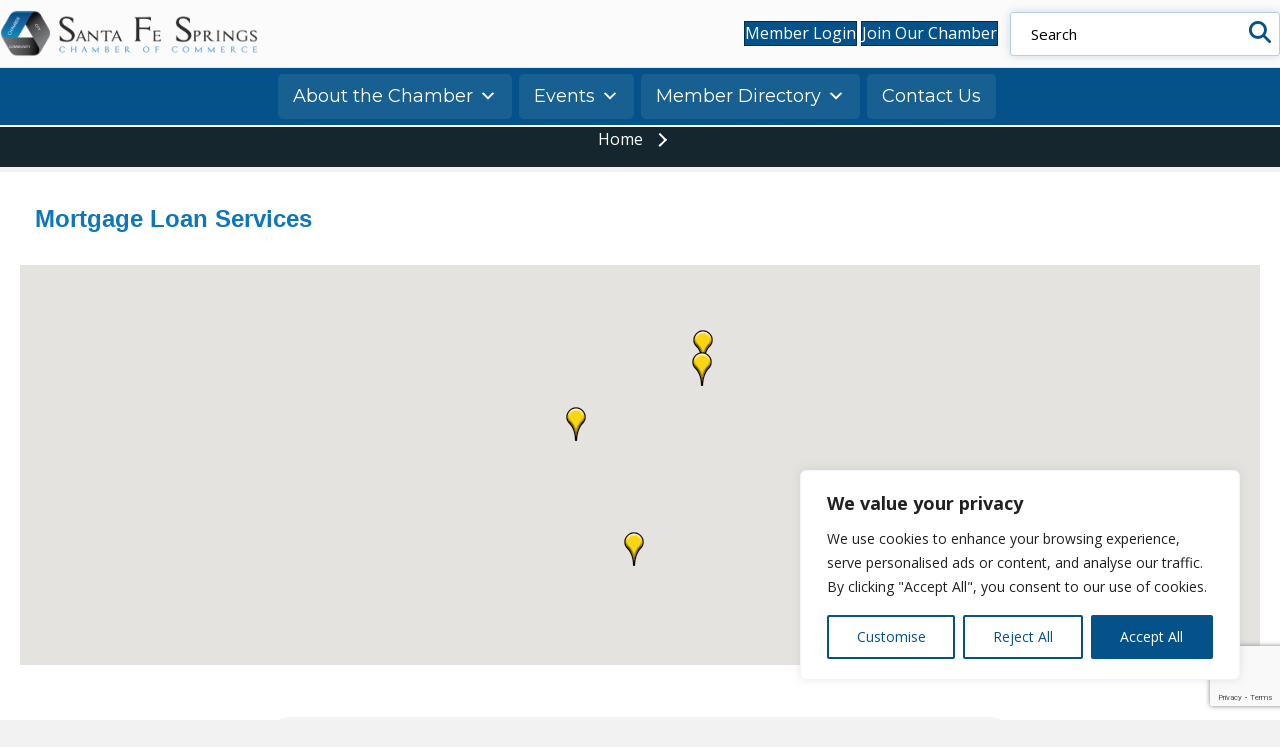

--- FILE ---
content_type: text/html; charset=utf-8
request_url: https://business.sfschamber.com/list/category/mortgage-loan-services-3642?o=&dm=True
body_size: 53185
content:

<!DOCTYPE html>
<html lang="en-US">
<head>
<!-- start injected HTML (CCID=623) -->
<!-- page template: https://www.sfschamber.com/chambermaster2/ -->
<base href="https://www.sfschamber.com" />
<meta name="keywords" content="Santa Fe Springs Chamber of Commerce,Santa Fe Springs,directory,business search,member search" />
<link href="https://business.sfschamber.com/integration/customerdefinedcss?_=7bWaVw2" rel="stylesheet" type="text/css" />
<link rel="alternate stylesheet" type="application/rss+xml" title="Mortgage Loan Services Category | Santa Fe Springs Chamber of Commerce RSS Feed" href="https://business.sfschamber.com/list/rss/mortgage-loan-services-3642" />
<!-- end injected HTML -->

<meta charset="UTF-8" />
<script>
var gform;gform||(document.addEventListener("gform_main_scripts_loaded",function(){gform.scriptsLoaded=!0}),document.addEventListener("gform/theme/scripts_loaded",function(){gform.themeScriptsLoaded=!0}),window.addEventListener("DOMContentLoaded",function(){gform.domLoaded=!0}),gform={domLoaded:!1,scriptsLoaded:!1,themeScriptsLoaded:!1,isFormEditor:()=>"function"==typeof InitializeEditor,callIfLoaded:function(o){return!(!gform.domLoaded||!gform.scriptsLoaded||!gform.themeScriptsLoaded&&!gform.isFormEditor()||(gform.isFormEditor()&&console.warn("The use of gform.initializeOnLoaded() is deprecated in the form editor context and will be removed in Gravity Forms 3.1."),o(),0))},initializeOnLoaded:function(o){gform.callIfLoaded(o)||(document.addEventListener("gform_main_scripts_loaded",()=>{gform.scriptsLoaded=!0,gform.callIfLoaded(o)}),document.addEventListener("gform/theme/scripts_loaded",()=>{gform.themeScriptsLoaded=!0,gform.callIfLoaded(o)}),window.addEventListener("DOMContentLoaded",()=>{gform.domLoaded=!0,gform.callIfLoaded(o)}))},hooks:{action:{},filter:{}},addAction:function(o,r,e,t){gform.addHook("action",o,r,e,t)},addFilter:function(o,r,e,t){gform.addHook("filter",o,r,e,t)},doAction:function(o){gform.doHook("action",o,arguments)},applyFilters:function(o){return gform.doHook("filter",o,arguments)},removeAction:function(o,r){gform.removeHook("action",o,r)},removeFilter:function(o,r,e){gform.removeHook("filter",o,r,e)},addHook:function(o,r,e,t,n){null==gform.hooks[o][r]&&(gform.hooks[o][r]=[]);var d=gform.hooks[o][r];null==n&&(n=r+"_"+d.length),gform.hooks[o][r].push({tag:n,callable:e,priority:t=null==t?10:t})},doHook:function(r,o,e){var t;if(e=Array.prototype.slice.call(e,1),null!=gform.hooks[r][o]&&((o=gform.hooks[r][o]).sort(function(o,r){return o.priority-r.priority}),o.forEach(function(o){"function"!=typeof(t=o.callable)&&(t=window[t]),"action"==r?t.apply(null,e):e[0]=t.apply(null,e)})),"filter"==r)return e[0]},removeHook:function(o,r,t,n){var e;null!=gform.hooks[o][r]&&(e=(e=gform.hooks[o][r]).filter(function(o,r,e){return!!(null!=n&&n!=o.tag||null!=t&&t!=o.priority)}),gform.hooks[o][r]=e)}});
</script>

<meta name='viewport' content='width=device-width, initial-scale=1.0' />
<meta http-equiv='X-UA-Compatible' content='IE=edge' />
<link rel="profile" href="https://gmpg.org/xfn/11" />

<meta name="dlm-version" content="5.1.6">
            <script data-no-defer="1" data-ezscrex="false" data-cfasync="false" data-pagespeed-no-defer data-cookieconsent="ignore">
                var ctPublicFunctions = {"_ajax_nonce":"ba6bda0ac6","_rest_nonce":"e3eeb1a889","_ajax_url":"\/wp-admin\/admin-ajax.php","_rest_url":"https:\/\/www.sfschamber.com\/wp-json\/","data__cookies_type":"none","data__ajax_type":"rest","data__bot_detector_enabled":"1","data__frontend_data_log_enabled":1,"cookiePrefix":"","wprocket_detected":true,"host_url":"www.sfschamber.com","text__ee_click_to_select":"Click to select the whole data","text__ee_original_email":"The complete one is","text__ee_got_it":"Got it","text__ee_blocked":"Blocked","text__ee_cannot_connect":"Cannot connect","text__ee_cannot_decode":"Can not decode email. Unknown reason","text__ee_email_decoder":"CleanTalk email decoder","text__ee_wait_for_decoding":"The magic is on the way!","text__ee_decoding_process":"Please wait a few seconds while we decode the contact data."}
            </script>
        
            <script data-no-defer="1" data-ezscrex="false" data-cfasync="false" data-pagespeed-no-defer data-cookieconsent="ignore">
                var ctPublic = {"_ajax_nonce":"ba6bda0ac6","settings__forms__check_internal":"0","settings__forms__check_external":"0","settings__forms__force_protection":"0","settings__forms__search_test":"1","settings__forms__wc_add_to_cart":"0","settings__data__bot_detector_enabled":"1","settings__sfw__anti_crawler":0,"blog_home":"https:\/\/www.sfschamber.com\/","pixel__setting":"3","pixel__enabled":true,"pixel__url":null,"data__email_check_before_post":"1","data__email_check_exist_post":"1","data__cookies_type":"none","data__key_is_ok":true,"data__visible_fields_required":true,"wl_brandname":"Anti-Spam by CleanTalk","wl_brandname_short":"CleanTalk","ct_checkjs_key":"b03ca75cd70d13bd77c8a6d30680086f290e07096f3a472337fca7cb093b7c44","emailEncoderPassKey":"51cc557908ef6c386f036b988625555e","bot_detector_forms_excluded":"W10=","advancedCacheExists":true,"varnishCacheExists":false,"wc_ajax_add_to_cart":false}
            </script>
        
	<!-- This site is optimized with the Yoast SEO plugin v26.8 - https://yoast.com/product/yoast-seo-wordpress/ -->
	<title>Mortgage Loan Services Category | Santa Fe Springs Chamber of Commerce</title>
<link data-rocket-prefetch href="https://connect.facebook.net" rel="dns-prefetch">
<link data-rocket-prefetch href="https://fd.cleantalk.org" rel="dns-prefetch">
<link data-rocket-prefetch href="https://fonts.googleapis.com" rel="dns-prefetch">
<link data-rocket-prefetch href="https://cdn.userway.org" rel="dns-prefetch">
<link data-rocket-preload as="style" href="https://fonts.googleapis.com/css?family=Montserrat%3A400%2C700%7COpen%20Sans%3A300%2C400%2C700%7CMontserrat%3A600%2C400&#038;display=swap" rel="preload">
<link href="https://fonts.googleapis.com/css?family=Montserrat%3A400%2C700%7COpen%20Sans%3A300%2C400%2C700%7CMontserrat%3A600%2C400&#038;display=swap" media="print" onload="this.media=&#039;all&#039;" rel="stylesheet">
<noscript data-wpr-hosted-gf-parameters=""><link rel="stylesheet" href="https://fonts.googleapis.com/css?family=Montserrat%3A400%2C700%7COpen%20Sans%3A300%2C400%2C700%7CMontserrat%3A600%2C400&#038;display=swap"></noscript><link rel="preload" data-rocket-preload as="image" href="https://www.sfschamber.com/wp-content/uploads/istockphoto-1172073205-2048x2048-1.jpg" fetchpriority="high">
	<meta name="description" content="Santa Fe Springs Chamber of Commerce | Mortgage Loan Services" />
	<link rel="canonical" href="https://business.sfschamber.com/list" />
	
	
	
	
	
	
	<meta property="article:modified_time" content="2025-11-25T17:53:34+00:00" />
	<meta name="twitter:card" content="summary_large_image" />
	<script type="application/ld+json" class="yoast-schema-graph">{"@context":"https://schema.org","@graph":[{"@type":"WebPage","@id":"https://www.sfschamber.com/chambermaster2/","url":"https://www.sfschamber.com/chambermaster2/","name":"- Santa Fe Springs Chamber","isPartOf":{"@id":"https://www.sfschamber.com/#website"},"datePublished":"2025-11-24T10:57:18+00:00","dateModified":"2025-11-25T17:53:34+00:00","description":"We are an active and involved chamber committed to providing service to your business and developing a prosperous, vital business community.","inLanguage":"en-US","potentialAction":[{"@type":"ReadAction","target":["https://www.sfschamber.com/chambermaster2/"]}]},{"@type":"WebSite","@id":"https://www.sfschamber.com/#website","url":"https://www.sfschamber.com/","name":"Santa Fe Springs Chamber","description":"","potentialAction":[{"@type":"SearchAction","target":{"@type":"EntryPoint","urlTemplate":"https://www.sfschamber.com/?s={search_term_string}"},"query-input":{"@type":"PropertyValueSpecification","valueRequired":true,"valueName":"search_term_string"}}],"inLanguage":"en-US"}]}</script>
	<!-- / Yoast SEO plugin. -->


<link rel='dns-prefetch' href='//fd.cleantalk.org' />
<link rel='dns-prefetch' href='//code.jquery.com' />
<link rel='dns-prefetch' href='//fonts.googleapis.com' />
<link href='https://fonts.gstatic.com' crossorigin rel='preconnect' />
<link rel="alternate" type="application/rss+xml" title="Santa Fe Springs Chamber &raquo; Feed" href="https://www.sfschamber.com/feed/" />


<link rel="preload" href="https://www.sfschamber.com/wp-content/plugins/bb-plugin/fonts/fontawesome/5.15.4/webfonts/fa-solid-900.woff2" as="font" type="font/woff2" crossorigin="anonymous">
<link rel="preload" href="https://www.sfschamber.com/wp-content/plugins/bb-plugin/fonts/fontawesome/5.15.4/webfonts/fa-regular-400.woff2" as="font" type="font/woff2" crossorigin="anonymous">
<link rel="preload" href="https://www.sfschamber.com/wp-content/plugins/bb-plugin/fonts/fontawesome/5.15.4/webfonts/fa-brands-400.woff2" as="font" type="font/woff2" crossorigin="anonymous">
<style id='wp-img-auto-sizes-contain-inline-css'>
img:is([sizes=auto i],[sizes^="auto," i]){contain-intrinsic-size:3000px 1500px}
/*# sourceURL=wp-img-auto-sizes-contain-inline-css */
</style>
<style id='wp-emoji-styles-inline-css'>

	img.wp-smiley, img.emoji {
		display: inline !important;
		border: none !important;
		box-shadow: none !important;
		height: 1em !important;
		width: 1em !important;
		margin: 0 0.07em !important;
		vertical-align: -0.1em !important;
		background: none !important;
		padding: 0 !important;
	}
/*# sourceURL=wp-emoji-styles-inline-css */
</style>
<style id='wp-block-library-inline-css'>
:root{--wp-block-synced-color:#7a00df;--wp-block-synced-color--rgb:122,0,223;--wp-bound-block-color:var(--wp-block-synced-color);--wp-editor-canvas-background:#ddd;--wp-admin-theme-color:#007cba;--wp-admin-theme-color--rgb:0,124,186;--wp-admin-theme-color-darker-10:#006ba1;--wp-admin-theme-color-darker-10--rgb:0,107,160.5;--wp-admin-theme-color-darker-20:#005a87;--wp-admin-theme-color-darker-20--rgb:0,90,135;--wp-admin-border-width-focus:2px}@media (min-resolution:192dpi){:root{--wp-admin-border-width-focus:1.5px}}.wp-element-button{cursor:pointer}:root .has-very-light-gray-background-color{background-color:#eee}:root .has-very-dark-gray-background-color{background-color:#313131}:root .has-very-light-gray-color{color:#eee}:root .has-very-dark-gray-color{color:#313131}:root .has-vivid-green-cyan-to-vivid-cyan-blue-gradient-background{background:linear-gradient(135deg,#00d084,#0693e3)}:root .has-purple-crush-gradient-background{background:linear-gradient(135deg,#34e2e4,#4721fb 50%,#ab1dfe)}:root .has-hazy-dawn-gradient-background{background:linear-gradient(135deg,#faaca8,#dad0ec)}:root .has-subdued-olive-gradient-background{background:linear-gradient(135deg,#fafae1,#67a671)}:root .has-atomic-cream-gradient-background{background:linear-gradient(135deg,#fdd79a,#004a59)}:root .has-nightshade-gradient-background{background:linear-gradient(135deg,#330968,#31cdcf)}:root .has-midnight-gradient-background{background:linear-gradient(135deg,#020381,#2874fc)}:root{--wp--preset--font-size--normal:16px;--wp--preset--font-size--huge:42px}.has-regular-font-size{font-size:1em}.has-larger-font-size{font-size:2.625em}.has-normal-font-size{font-size:var(--wp--preset--font-size--normal)}.has-huge-font-size{font-size:var(--wp--preset--font-size--huge)}.has-text-align-center{text-align:center}.has-text-align-left{text-align:left}.has-text-align-right{text-align:right}.has-fit-text{white-space:nowrap!important}#end-resizable-editor-section{display:none}.aligncenter{clear:both}.items-justified-left{justify-content:flex-start}.items-justified-center{justify-content:center}.items-justified-right{justify-content:flex-end}.items-justified-space-between{justify-content:space-between}.screen-reader-text{border:0;clip-path:inset(50%);height:1px;margin:-1px;overflow:hidden;padding:0;position:absolute;width:1px;word-wrap:normal!important}.screen-reader-text:focus{background-color:#ddd;clip-path:none;color:#444;display:block;font-size:1em;height:auto;left:5px;line-height:normal;padding:15px 23px 14px;text-decoration:none;top:5px;width:auto;z-index:100000}html :where(.has-border-color){border-style:solid}html :where([style*=border-top-color]){border-top-style:solid}html :where([style*=border-right-color]){border-right-style:solid}html :where([style*=border-bottom-color]){border-bottom-style:solid}html :where([style*=border-left-color]){border-left-style:solid}html :where([style*=border-width]){border-style:solid}html :where([style*=border-top-width]){border-top-style:solid}html :where([style*=border-right-width]){border-right-style:solid}html :where([style*=border-bottom-width]){border-bottom-style:solid}html :where([style*=border-left-width]){border-left-style:solid}html :where(img[class*=wp-image-]){height:auto;max-width:100%}:where(figure){margin:0 0 1em}html :where(.is-position-sticky){--wp-admin--admin-bar--position-offset:var(--wp-admin--admin-bar--height,0px)}@media screen and (max-width:600px){html :where(.is-position-sticky){--wp-admin--admin-bar--position-offset:0px}}

/*# sourceURL=wp-block-library-inline-css */
</style><style id='global-styles-inline-css'>
:root{--wp--preset--aspect-ratio--square: 1;--wp--preset--aspect-ratio--4-3: 4/3;--wp--preset--aspect-ratio--3-4: 3/4;--wp--preset--aspect-ratio--3-2: 3/2;--wp--preset--aspect-ratio--2-3: 2/3;--wp--preset--aspect-ratio--16-9: 16/9;--wp--preset--aspect-ratio--9-16: 9/16;--wp--preset--color--black: #000000;--wp--preset--color--cyan-bluish-gray: #abb8c3;--wp--preset--color--white: #ffffff;--wp--preset--color--pale-pink: #f78da7;--wp--preset--color--vivid-red: #cf2e2e;--wp--preset--color--luminous-vivid-orange: #ff6900;--wp--preset--color--luminous-vivid-amber: #fcb900;--wp--preset--color--light-green-cyan: #7bdcb5;--wp--preset--color--vivid-green-cyan: #00d084;--wp--preset--color--pale-cyan-blue: #8ed1fc;--wp--preset--color--vivid-cyan-blue: #0693e3;--wp--preset--color--vivid-purple: #9b51e0;--wp--preset--color--fl-heading-text: #000000;--wp--preset--color--fl-body-bg: #f2f2f2;--wp--preset--color--fl-body-text: #000000;--wp--preset--color--fl-accent: #045289;--wp--preset--color--fl-accent-hover: #000000;--wp--preset--color--fl-topbar-bg: #ffffff;--wp--preset--color--fl-topbar-text: #757575;--wp--preset--color--fl-topbar-link: #2b7bb9;--wp--preset--color--fl-topbar-hover: #2b7bb9;--wp--preset--color--fl-header-bg: #ffffff;--wp--preset--color--fl-header-text: #757575;--wp--preset--color--fl-header-link: #757575;--wp--preset--color--fl-header-hover: #2b7bb9;--wp--preset--color--fl-nav-bg: #ffffff;--wp--preset--color--fl-nav-link: #757575;--wp--preset--color--fl-nav-hover: #2b7bb9;--wp--preset--color--fl-content-bg: #ffffff;--wp--preset--color--fl-footer-widgets-bg: #ffffff;--wp--preset--color--fl-footer-widgets-text: #757575;--wp--preset--color--fl-footer-widgets-link: #2b7bb9;--wp--preset--color--fl-footer-widgets-hover: #2b7bb9;--wp--preset--color--fl-footer-bg: #ffffff;--wp--preset--color--fl-footer-text: #757575;--wp--preset--color--fl-footer-link: #2b7bb9;--wp--preset--color--fl-footer-hover: #2b7bb9;--wp--preset--gradient--vivid-cyan-blue-to-vivid-purple: linear-gradient(135deg,rgb(6,147,227) 0%,rgb(155,81,224) 100%);--wp--preset--gradient--light-green-cyan-to-vivid-green-cyan: linear-gradient(135deg,rgb(122,220,180) 0%,rgb(0,208,130) 100%);--wp--preset--gradient--luminous-vivid-amber-to-luminous-vivid-orange: linear-gradient(135deg,rgb(252,185,0) 0%,rgb(255,105,0) 100%);--wp--preset--gradient--luminous-vivid-orange-to-vivid-red: linear-gradient(135deg,rgb(255,105,0) 0%,rgb(207,46,46) 100%);--wp--preset--gradient--very-light-gray-to-cyan-bluish-gray: linear-gradient(135deg,rgb(238,238,238) 0%,rgb(169,184,195) 100%);--wp--preset--gradient--cool-to-warm-spectrum: linear-gradient(135deg,rgb(74,234,220) 0%,rgb(151,120,209) 20%,rgb(207,42,186) 40%,rgb(238,44,130) 60%,rgb(251,105,98) 80%,rgb(254,248,76) 100%);--wp--preset--gradient--blush-light-purple: linear-gradient(135deg,rgb(255,206,236) 0%,rgb(152,150,240) 100%);--wp--preset--gradient--blush-bordeaux: linear-gradient(135deg,rgb(254,205,165) 0%,rgb(254,45,45) 50%,rgb(107,0,62) 100%);--wp--preset--gradient--luminous-dusk: linear-gradient(135deg,rgb(255,203,112) 0%,rgb(199,81,192) 50%,rgb(65,88,208) 100%);--wp--preset--gradient--pale-ocean: linear-gradient(135deg,rgb(255,245,203) 0%,rgb(182,227,212) 50%,rgb(51,167,181) 100%);--wp--preset--gradient--electric-grass: linear-gradient(135deg,rgb(202,248,128) 0%,rgb(113,206,126) 100%);--wp--preset--gradient--midnight: linear-gradient(135deg,rgb(2,3,129) 0%,rgb(40,116,252) 100%);--wp--preset--font-size--small: 13px;--wp--preset--font-size--medium: 20px;--wp--preset--font-size--large: 36px;--wp--preset--font-size--x-large: 42px;--wp--preset--spacing--20: 0.44rem;--wp--preset--spacing--30: 0.67rem;--wp--preset--spacing--40: 1rem;--wp--preset--spacing--50: 1.5rem;--wp--preset--spacing--60: 2.25rem;--wp--preset--spacing--70: 3.38rem;--wp--preset--spacing--80: 5.06rem;--wp--preset--shadow--natural: 6px 6px 9px rgba(0, 0, 0, 0.2);--wp--preset--shadow--deep: 12px 12px 50px rgba(0, 0, 0, 0.4);--wp--preset--shadow--sharp: 6px 6px 0px rgba(0, 0, 0, 0.2);--wp--preset--shadow--outlined: 6px 6px 0px -3px rgb(255, 255, 255), 6px 6px rgb(0, 0, 0);--wp--preset--shadow--crisp: 6px 6px 0px rgb(0, 0, 0);}:where(.is-layout-flex){gap: 0.5em;}:where(.is-layout-grid){gap: 0.5em;}body .is-layout-flex{display: flex;}.is-layout-flex{flex-wrap: wrap;align-items: center;}.is-layout-flex > :is(*, div){margin: 0;}body .is-layout-grid{display: grid;}.is-layout-grid > :is(*, div){margin: 0;}:where(.wp-block-columns.is-layout-flex){gap: 2em;}:where(.wp-block-columns.is-layout-grid){gap: 2em;}:where(.wp-block-post-template.is-layout-flex){gap: 1.25em;}:where(.wp-block-post-template.is-layout-grid){gap: 1.25em;}.has-black-color{color: var(--wp--preset--color--black) !important;}.has-cyan-bluish-gray-color{color: var(--wp--preset--color--cyan-bluish-gray) !important;}.has-white-color{color: var(--wp--preset--color--white) !important;}.has-pale-pink-color{color: var(--wp--preset--color--pale-pink) !important;}.has-vivid-red-color{color: var(--wp--preset--color--vivid-red) !important;}.has-luminous-vivid-orange-color{color: var(--wp--preset--color--luminous-vivid-orange) !important;}.has-luminous-vivid-amber-color{color: var(--wp--preset--color--luminous-vivid-amber) !important;}.has-light-green-cyan-color{color: var(--wp--preset--color--light-green-cyan) !important;}.has-vivid-green-cyan-color{color: var(--wp--preset--color--vivid-green-cyan) !important;}.has-pale-cyan-blue-color{color: var(--wp--preset--color--pale-cyan-blue) !important;}.has-vivid-cyan-blue-color{color: var(--wp--preset--color--vivid-cyan-blue) !important;}.has-vivid-purple-color{color: var(--wp--preset--color--vivid-purple) !important;}.has-black-background-color{background-color: var(--wp--preset--color--black) !important;}.has-cyan-bluish-gray-background-color{background-color: var(--wp--preset--color--cyan-bluish-gray) !important;}.has-white-background-color{background-color: var(--wp--preset--color--white) !important;}.has-pale-pink-background-color{background-color: var(--wp--preset--color--pale-pink) !important;}.has-vivid-red-background-color{background-color: var(--wp--preset--color--vivid-red) !important;}.has-luminous-vivid-orange-background-color{background-color: var(--wp--preset--color--luminous-vivid-orange) !important;}.has-luminous-vivid-amber-background-color{background-color: var(--wp--preset--color--luminous-vivid-amber) !important;}.has-light-green-cyan-background-color{background-color: var(--wp--preset--color--light-green-cyan) !important;}.has-vivid-green-cyan-background-color{background-color: var(--wp--preset--color--vivid-green-cyan) !important;}.has-pale-cyan-blue-background-color{background-color: var(--wp--preset--color--pale-cyan-blue) !important;}.has-vivid-cyan-blue-background-color{background-color: var(--wp--preset--color--vivid-cyan-blue) !important;}.has-vivid-purple-background-color{background-color: var(--wp--preset--color--vivid-purple) !important;}.has-black-border-color{border-color: var(--wp--preset--color--black) !important;}.has-cyan-bluish-gray-border-color{border-color: var(--wp--preset--color--cyan-bluish-gray) !important;}.has-white-border-color{border-color: var(--wp--preset--color--white) !important;}.has-pale-pink-border-color{border-color: var(--wp--preset--color--pale-pink) !important;}.has-vivid-red-border-color{border-color: var(--wp--preset--color--vivid-red) !important;}.has-luminous-vivid-orange-border-color{border-color: var(--wp--preset--color--luminous-vivid-orange) !important;}.has-luminous-vivid-amber-border-color{border-color: var(--wp--preset--color--luminous-vivid-amber) !important;}.has-light-green-cyan-border-color{border-color: var(--wp--preset--color--light-green-cyan) !important;}.has-vivid-green-cyan-border-color{border-color: var(--wp--preset--color--vivid-green-cyan) !important;}.has-pale-cyan-blue-border-color{border-color: var(--wp--preset--color--pale-cyan-blue) !important;}.has-vivid-cyan-blue-border-color{border-color: var(--wp--preset--color--vivid-cyan-blue) !important;}.has-vivid-purple-border-color{border-color: var(--wp--preset--color--vivid-purple) !important;}.has-vivid-cyan-blue-to-vivid-purple-gradient-background{background: var(--wp--preset--gradient--vivid-cyan-blue-to-vivid-purple) !important;}.has-light-green-cyan-to-vivid-green-cyan-gradient-background{background: var(--wp--preset--gradient--light-green-cyan-to-vivid-green-cyan) !important;}.has-luminous-vivid-amber-to-luminous-vivid-orange-gradient-background{background: var(--wp--preset--gradient--luminous-vivid-amber-to-luminous-vivid-orange) !important;}.has-luminous-vivid-orange-to-vivid-red-gradient-background{background: var(--wp--preset--gradient--luminous-vivid-orange-to-vivid-red) !important;}.has-very-light-gray-to-cyan-bluish-gray-gradient-background{background: var(--wp--preset--gradient--very-light-gray-to-cyan-bluish-gray) !important;}.has-cool-to-warm-spectrum-gradient-background{background: var(--wp--preset--gradient--cool-to-warm-spectrum) !important;}.has-blush-light-purple-gradient-background{background: var(--wp--preset--gradient--blush-light-purple) !important;}.has-blush-bordeaux-gradient-background{background: var(--wp--preset--gradient--blush-bordeaux) !important;}.has-luminous-dusk-gradient-background{background: var(--wp--preset--gradient--luminous-dusk) !important;}.has-pale-ocean-gradient-background{background: var(--wp--preset--gradient--pale-ocean) !important;}.has-electric-grass-gradient-background{background: var(--wp--preset--gradient--electric-grass) !important;}.has-midnight-gradient-background{background: var(--wp--preset--gradient--midnight) !important;}.has-small-font-size{font-size: var(--wp--preset--font-size--small) !important;}.has-medium-font-size{font-size: var(--wp--preset--font-size--medium) !important;}.has-large-font-size{font-size: var(--wp--preset--font-size--large) !important;}.has-x-large-font-size{font-size: var(--wp--preset--font-size--x-large) !important;}
/*# sourceURL=global-styles-inline-css */
</style>

<style id='classic-theme-styles-inline-css'>
/*! This file is auto-generated */
.wp-block-button__link{color:#fff;background-color:#32373c;border-radius:9999px;box-shadow:none;text-decoration:none;padding:calc(.667em + 2px) calc(1.333em + 2px);font-size:1.125em}.wp-block-file__button{background:#32373c;color:#fff;text-decoration:none}
/*# sourceURL=/wp-includes/css/classic-themes.min.css */
</style>
<link data-minify="1" rel='stylesheet' id='dashicons-css' href='https://www.sfschamber.com/wp-content/cache/min/1/wp-includes/css/dashicons.min.css?ver=1769498389' media='all' />
<link data-minify="1" rel='stylesheet' id='essgrid-blocks-editor-css-css' href='https://www.sfschamber.com/wp-content/cache/min/1/wp-content/plugins/essential-grid/admin/includes/builders/gutenberg/build/index.css?ver=1769498389' media='all' />
<link data-minify="1" rel='stylesheet' id='fl-builder-layout-715654-css' href='https://www.sfschamber.com/wp-content/cache/min/1/wp-content/uploads/bb-plugin/cache/715654-layout.css?ver=1769498548' media='all' />
<link rel='stylesheet' id='cleantalk-public-css-css' href='https://www.sfschamber.com/wp-content/plugins/cleantalk-spam-protect/css/cleantalk-public.min.css?ver=6.71.1_1769430942' media='all' />
<link rel='stylesheet' id='cleantalk-email-decoder-css-css' href='https://www.sfschamber.com/wp-content/plugins/cleantalk-spam-protect/css/cleantalk-email-decoder.min.css?ver=6.71.1_1769430942' media='all' />
<link data-minify="1" rel='stylesheet' id='member-style-css' href='https://www.sfschamber.com/wp-content/cache/min/1/wp-content/plugins/member-certificate-generator/css/style.css?ver=1769498389' media='all' />
<link data-minify="1" rel='stylesheet' id='jquery-ui-css-css' href='https://www.sfschamber.com/wp-content/cache/min/1/ui/1.12.1/themes/base/jquery-ui.css?ver=1769498389' media='all' />
<link data-minify="1" rel='stylesheet' id='font-awesome-5-css' href='https://www.sfschamber.com/wp-content/cache/min/1/wp-content/plugins/bb-plugin/fonts/fontawesome/5.15.4/css/all.min.css?ver=1769498389' media='all' />
<link rel='stylesheet' id='font-awesome-css' href='https://www.sfschamber.com/wp-content/plugins/bb-plugin/fonts/fontawesome/5.15.4/css/v4-shims.min.css?ver=2.10.0.5' media='all' />
<link rel='stylesheet' id='jquery-magnificpopup-css' href='https://www.sfschamber.com/wp-content/plugins/bb-plugin/css/jquery.magnificpopup.min.css?ver=2.10.0.5' media='all' />
<link data-minify="1" rel='stylesheet' id='ultimate-icons-css' href='https://www.sfschamber.com/wp-content/cache/min/1/wp-content/uploads/bb-plugin/icons/ultimate-icons/style.css?ver=1769498389' media='all' />
<link data-minify="1" rel='stylesheet' id='fl-builder-layout-bundle-eb8665336384cde4fe5dfe17f1a3c858-css' href='https://www.sfschamber.com/wp-content/cache/min/1/wp-content/uploads/bb-plugin/cache/eb8665336384cde4fe5dfe17f1a3c858-layout-bundle.css?ver=1769498545' media='all' />
<link data-minify="1" rel='stylesheet' id='megamenu-css' href='https://www.sfschamber.com/wp-content/cache/min/1/wp-content/uploads/maxmegamenu/style.css?ver=1769498389' media='all' />

<link data-minify="1" rel='stylesheet' id='megamenu-genericons-css' href='https://www.sfschamber.com/wp-content/cache/min/1/wp-content/plugins/megamenu-pro/icons/genericons/genericons/genericons.css?ver=1769498389' media='all' />
<link data-minify="1" rel='stylesheet' id='megamenu-fontawesome6-css' href='https://www.sfschamber.com/wp-content/cache/min/1/wp-content/plugins/megamenu-pro/icons/fontawesome6/css/all.min.css?ver=1769498389' media='all' />
<link rel='stylesheet' id='searchwp-live-search-css' href='https://www.sfschamber.com/wp-content/plugins/searchwp-live-ajax-search/assets/styles/style.min.css?ver=1.8.7' media='all' />
<style id='searchwp-live-search-inline-css'>
.searchwp-live-search-result .searchwp-live-search-result--title a {
  font-size: 16px;
}
.searchwp-live-search-result .searchwp-live-search-result--price {
  font-size: 14px;
}
.searchwp-live-search-result .searchwp-live-search-result--add-to-cart .button {
  font-size: 14px;
}

/*# sourceURL=searchwp-live-search-inline-css */
</style>
<link data-minify="1" rel='stylesheet' id='tp-fontello-css' href='https://www.sfschamber.com/wp-content/cache/min/1/wp-content/plugins/essential-grid/public/assets/font/fontello/css/fontello.css?ver=1769498389' media='all' />
<link data-minify="1" rel='stylesheet' id='esg-plugin-settings-css' href='https://www.sfschamber.com/wp-content/cache/min/1/wp-content/plugins/essential-grid/public/assets/css/settings.css?ver=1769498389' media='all' />
<link rel='stylesheet' id='base-css' href='https://www.sfschamber.com/wp-content/themes/bb-theme/css/base.min.css?ver=1.7.19.1' media='all' />
<link data-minify="1" rel='stylesheet' id='fl-automator-skin-css' href='https://www.sfschamber.com/wp-content/cache/min/1/wp-content/uploads/bb-theme/skin-6931c6bebabf0.css?ver=1769498389' media='all' />
<link rel='stylesheet' id='fl-child-theme-css' href='https://www.sfschamber.com/wp-content/themes/bb-theme-child/style.css?ver=6.9' media='all' />
<link rel='stylesheet' id='pp-animate-css' href='https://www.sfschamber.com/wp-content/plugins/bbpowerpack/assets/css/animate.min.css?ver=3.5.1' media='all' />

<!--n2css--><!--n2js--><script id="cookie-law-info-js-extra">
var _ckyConfig = {"_ipData":[],"_assetsURL":"https://www.sfschamber.com/wp-content/plugins/cookie-law-info/lite/frontend/images/","_publicURL":"https://www.sfschamber.com","_expiry":"365","_categories":[{"name":"Necessary","slug":"necessary","isNecessary":true,"ccpaDoNotSell":true,"cookies":[],"active":true,"defaultConsent":{"gdpr":true,"ccpa":true}},{"name":"Functional","slug":"functional","isNecessary":false,"ccpaDoNotSell":true,"cookies":[],"active":true,"defaultConsent":{"gdpr":false,"ccpa":false}},{"name":"Analytics","slug":"analytics","isNecessary":false,"ccpaDoNotSell":true,"cookies":[],"active":true,"defaultConsent":{"gdpr":false,"ccpa":false}},{"name":"Performance","slug":"performance","isNecessary":false,"ccpaDoNotSell":true,"cookies":[],"active":true,"defaultConsent":{"gdpr":false,"ccpa":false}},{"name":"Advertisement","slug":"advertisement","isNecessary":false,"ccpaDoNotSell":true,"cookies":[],"active":true,"defaultConsent":{"gdpr":false,"ccpa":false}}],"_activeLaw":"gdpr","_rootDomain":"","_block":"1","_showBanner":"1","_bannerConfig":{"settings":{"type":"box","preferenceCenterType":"popup","position":"bottom-right","applicableLaw":"gdpr"},"behaviours":{"reloadBannerOnAccept":false,"loadAnalyticsByDefault":false,"animations":{"onLoad":"animate","onHide":"sticky"}},"config":{"revisitConsent":{"status":true,"tag":"revisit-consent","position":"bottom-left","meta":{"url":"#"},"styles":{"background-color":"#045289"},"elements":{"title":{"type":"text","tag":"revisit-consent-title","status":true,"styles":{"color":"#0056a7"}}}},"preferenceCenter":{"toggle":{"status":true,"tag":"detail-category-toggle","type":"toggle","states":{"active":{"styles":{"background-color":"#1863DC"}},"inactive":{"styles":{"background-color":"#D0D5D2"}}}}},"categoryPreview":{"status":false,"toggle":{"status":true,"tag":"detail-category-preview-toggle","type":"toggle","states":{"active":{"styles":{"background-color":"#1863DC"}},"inactive":{"styles":{"background-color":"#D0D5D2"}}}}},"videoPlaceholder":{"status":true,"styles":{"background-color":"#000000","border-color":"#000000","color":"#ffffff"}},"readMore":{"status":false,"tag":"readmore-button","type":"link","meta":{"noFollow":true,"newTab":true},"styles":{"color":"#045289","background-color":"transparent","border-color":"transparent"}},"showMore":{"status":true,"tag":"show-desc-button","type":"button","styles":{"color":"#1863DC"}},"showLess":{"status":true,"tag":"hide-desc-button","type":"button","styles":{"color":"#1863DC"}},"alwaysActive":{"status":true,"tag":"always-active","styles":{"color":"#008000"}},"manualLinks":{"status":true,"tag":"manual-links","type":"link","styles":{"color":"#1863DC"}},"auditTable":{"status":true},"optOption":{"status":true,"toggle":{"status":true,"tag":"optout-option-toggle","type":"toggle","states":{"active":{"styles":{"background-color":"#1863dc"}},"inactive":{"styles":{"background-color":"#FFFFFF"}}}}}}},"_version":"3.3.9.1","_logConsent":"1","_tags":[{"tag":"accept-button","styles":{"color":"#FFFFFF","background-color":"#045289","border-color":"#045289"}},{"tag":"reject-button","styles":{"color":"#045289","background-color":"transparent","border-color":"#045289"}},{"tag":"settings-button","styles":{"color":"#045289","background-color":"transparent","border-color":"#045289"}},{"tag":"readmore-button","styles":{"color":"#045289","background-color":"transparent","border-color":"transparent"}},{"tag":"donotsell-button","styles":{"color":"#1863DC","background-color":"transparent","border-color":"transparent"}},{"tag":"show-desc-button","styles":{"color":"#1863DC"}},{"tag":"hide-desc-button","styles":{"color":"#1863DC"}},{"tag":"cky-always-active","styles":[]},{"tag":"cky-link","styles":[]},{"tag":"accept-button","styles":{"color":"#FFFFFF","background-color":"#045289","border-color":"#045289"}},{"tag":"revisit-consent","styles":{"background-color":"#045289"}}],"_shortCodes":[{"key":"cky_readmore","content":"\u003Ca href=\"#\" class=\"cky-policy\" aria-label=\"Cookie Policy\" target=\"_blank\" rel=\"noopener\" data-cky-tag=\"readmore-button\"\u003ECookie Policy\u003C/a\u003E","tag":"readmore-button","status":false,"attributes":{"rel":"nofollow","target":"_blank"}},{"key":"cky_show_desc","content":"\u003Cbutton class=\"cky-show-desc-btn\" data-cky-tag=\"show-desc-button\" aria-label=\"Show more\"\u003EShow more\u003C/button\u003E","tag":"show-desc-button","status":true,"attributes":[]},{"key":"cky_hide_desc","content":"\u003Cbutton class=\"cky-show-desc-btn\" data-cky-tag=\"hide-desc-button\" aria-label=\"Show less\"\u003EShow less\u003C/button\u003E","tag":"hide-desc-button","status":true,"attributes":[]},{"key":"cky_optout_show_desc","content":"[cky_optout_show_desc]","tag":"optout-show-desc-button","status":true,"attributes":[]},{"key":"cky_optout_hide_desc","content":"[cky_optout_hide_desc]","tag":"optout-hide-desc-button","status":true,"attributes":[]},{"key":"cky_category_toggle_label","content":"[cky_{{status}}_category_label] [cky_preference_{{category_slug}}_title]","tag":"","status":true,"attributes":[]},{"key":"cky_enable_category_label","content":"Enable","tag":"","status":true,"attributes":[]},{"key":"cky_disable_category_label","content":"Disable","tag":"","status":true,"attributes":[]},{"key":"cky_video_placeholder","content":"\u003Cdiv class=\"video-placeholder-normal\" data-cky-tag=\"video-placeholder\" id=\"[UNIQUEID]\"\u003E\u003Cp class=\"video-placeholder-text-normal\" data-cky-tag=\"placeholder-title\"\u003EPlease accept cookies to access this content\u003C/p\u003E\u003C/div\u003E","tag":"","status":true,"attributes":[]},{"key":"cky_enable_optout_label","content":"Enable","tag":"","status":true,"attributes":[]},{"key":"cky_disable_optout_label","content":"Disable","tag":"","status":true,"attributes":[]},{"key":"cky_optout_toggle_label","content":"[cky_{{status}}_optout_label] [cky_optout_option_title]","tag":"","status":true,"attributes":[]},{"key":"cky_optout_option_title","content":"Do Not Sell or Share My Personal Information","tag":"","status":true,"attributes":[]},{"key":"cky_optout_close_label","content":"Close","tag":"","status":true,"attributes":[]},{"key":"cky_preference_close_label","content":"Close","tag":"","status":true,"attributes":[]}],"_rtl":"","_language":"en","_providersToBlock":[]};
var _ckyStyles = {"css":".cky-overlay{background: #000000; opacity: 0.4; position: fixed; top: 0; left: 0; width: 100%; height: 100%; z-index: 99999999;}.cky-hide{display: none;}.cky-btn-revisit-wrapper{display: flex; align-items: center; justify-content: center; background: #0056a7; width: 45px; height: 45px; border-radius: 50%; position: fixed; z-index: 999999; cursor: pointer;}.cky-revisit-bottom-left{bottom: 15px; left: 15px;}.cky-revisit-bottom-right{bottom: 15px; right: 15px;}.cky-btn-revisit-wrapper .cky-btn-revisit{display: flex; align-items: center; justify-content: center; background: none; border: none; cursor: pointer; position: relative; margin: 0; padding: 0;}.cky-btn-revisit-wrapper .cky-btn-revisit img{max-width: fit-content; margin: 0; height: 30px; width: 30px;}.cky-revisit-bottom-left:hover::before{content: attr(data-tooltip); position: absolute; background: #4e4b66; color: #ffffff; left: calc(100% + 7px); font-size: 12px; line-height: 16px; width: max-content; padding: 4px 8px; border-radius: 4px;}.cky-revisit-bottom-left:hover::after{position: absolute; content: \"\"; border: 5px solid transparent; left: calc(100% + 2px); border-left-width: 0; border-right-color: #4e4b66;}.cky-revisit-bottom-right:hover::before{content: attr(data-tooltip); position: absolute; background: #4e4b66; color: #ffffff; right: calc(100% + 7px); font-size: 12px; line-height: 16px; width: max-content; padding: 4px 8px; border-radius: 4px;}.cky-revisit-bottom-right:hover::after{position: absolute; content: \"\"; border: 5px solid transparent; right: calc(100% + 2px); border-right-width: 0; border-left-color: #4e4b66;}.cky-revisit-hide{display: none;}.cky-consent-container{position: fixed; width: 440px; box-sizing: border-box; z-index: 9999999; border-radius: 6px;}.cky-consent-container .cky-consent-bar{background: #ffffff; border: 1px solid; padding: 20px 26px; box-shadow: 0 -1px 10px 0 #acabab4d; border-radius: 6px;}.cky-box-bottom-left{bottom: 40px; left: 40px;}.cky-box-bottom-right{bottom: 40px; right: 40px;}.cky-box-top-left{top: 40px; left: 40px;}.cky-box-top-right{top: 40px; right: 40px;}.cky-custom-brand-logo-wrapper .cky-custom-brand-logo{width: 100px; height: auto; margin: 0 0 12px 0;}.cky-notice .cky-title{color: #212121; font-weight: 700; font-size: 18px; line-height: 24px; margin: 0 0 12px 0;}.cky-notice-des *,.cky-preference-content-wrapper *,.cky-accordion-header-des *,.cky-gpc-wrapper .cky-gpc-desc *{font-size: 14px;}.cky-notice-des{color: #212121; font-size: 14px; line-height: 24px; font-weight: 400;}.cky-notice-des img{height: 25px; width: 25px;}.cky-consent-bar .cky-notice-des p,.cky-gpc-wrapper .cky-gpc-desc p,.cky-preference-body-wrapper .cky-preference-content-wrapper p,.cky-accordion-header-wrapper .cky-accordion-header-des p,.cky-cookie-des-table li div:last-child p{color: inherit; margin-top: 0; overflow-wrap: break-word;}.cky-notice-des P:last-child,.cky-preference-content-wrapper p:last-child,.cky-cookie-des-table li div:last-child p:last-child,.cky-gpc-wrapper .cky-gpc-desc p:last-child{margin-bottom: 0;}.cky-notice-des a.cky-policy,.cky-notice-des button.cky-policy{font-size: 14px; color: #1863dc; white-space: nowrap; cursor: pointer; background: transparent; border: 1px solid; text-decoration: underline;}.cky-notice-des button.cky-policy{padding: 0;}.cky-notice-des a.cky-policy:focus-visible,.cky-notice-des button.cky-policy:focus-visible,.cky-preference-content-wrapper .cky-show-desc-btn:focus-visible,.cky-accordion-header .cky-accordion-btn:focus-visible,.cky-preference-header .cky-btn-close:focus-visible,.cky-switch input[type=\"checkbox\"]:focus-visible,.cky-footer-wrapper a:focus-visible,.cky-btn:focus-visible{outline: 2px solid #1863dc; outline-offset: 2px;}.cky-btn:focus:not(:focus-visible),.cky-accordion-header .cky-accordion-btn:focus:not(:focus-visible),.cky-preference-content-wrapper .cky-show-desc-btn:focus:not(:focus-visible),.cky-btn-revisit-wrapper .cky-btn-revisit:focus:not(:focus-visible),.cky-preference-header .cky-btn-close:focus:not(:focus-visible),.cky-consent-bar .cky-banner-btn-close:focus:not(:focus-visible){outline: 0;}button.cky-show-desc-btn:not(:hover):not(:active){color: #1863dc; background: transparent;}button.cky-accordion-btn:not(:hover):not(:active),button.cky-banner-btn-close:not(:hover):not(:active),button.cky-btn-revisit:not(:hover):not(:active),button.cky-btn-close:not(:hover):not(:active){background: transparent;}.cky-consent-bar button:hover,.cky-modal.cky-modal-open button:hover,.cky-consent-bar button:focus,.cky-modal.cky-modal-open button:focus{text-decoration: none;}.cky-notice-btn-wrapper{display: flex; justify-content: flex-start; align-items: center; flex-wrap: wrap; margin-top: 16px;}.cky-notice-btn-wrapper .cky-btn{text-shadow: none; box-shadow: none;}.cky-btn{flex: auto; max-width: 100%; font-size: 14px; font-family: inherit; line-height: 24px; padding: 8px; font-weight: 500; margin: 0 8px 0 0; border-radius: 2px; cursor: pointer; text-align: center; text-transform: none; min-height: 0;}.cky-btn:hover{opacity: 0.8;}.cky-btn-customize{color: #1863dc; background: transparent; border: 2px solid #1863dc;}.cky-btn-reject{color: #1863dc; background: transparent; border: 2px solid #1863dc;}.cky-btn-accept{background: #1863dc; color: #ffffff; border: 2px solid #1863dc;}.cky-btn:last-child{margin-right: 0;}@media (max-width: 576px){.cky-box-bottom-left{bottom: 0; left: 0;}.cky-box-bottom-right{bottom: 0; right: 0;}.cky-box-top-left{top: 0; left: 0;}.cky-box-top-right{top: 0; right: 0;}}@media (max-width: 440px){.cky-box-bottom-left, .cky-box-bottom-right, .cky-box-top-left, .cky-box-top-right{width: 100%; max-width: 100%;}.cky-consent-container .cky-consent-bar{padding: 20px 0;}.cky-custom-brand-logo-wrapper, .cky-notice .cky-title, .cky-notice-des, .cky-notice-btn-wrapper{padding: 0 24px;}.cky-notice-des{max-height: 40vh; overflow-y: scroll;}.cky-notice-btn-wrapper{flex-direction: column; margin-top: 0;}.cky-btn{width: 100%; margin: 10px 0 0 0;}.cky-notice-btn-wrapper .cky-btn-customize{order: 2;}.cky-notice-btn-wrapper .cky-btn-reject{order: 3;}.cky-notice-btn-wrapper .cky-btn-accept{order: 1; margin-top: 16px;}}@media (max-width: 352px){.cky-notice .cky-title{font-size: 16px;}.cky-notice-des *{font-size: 12px;}.cky-notice-des, .cky-btn{font-size: 12px;}}.cky-modal.cky-modal-open{display: flex; visibility: visible; -webkit-transform: translate(-50%, -50%); -moz-transform: translate(-50%, -50%); -ms-transform: translate(-50%, -50%); -o-transform: translate(-50%, -50%); transform: translate(-50%, -50%); top: 50%; left: 50%; transition: all 1s ease;}.cky-modal{box-shadow: 0 32px 68px rgba(0, 0, 0, 0.3); margin: 0 auto; position: fixed; max-width: 100%; background: #ffffff; top: 50%; box-sizing: border-box; border-radius: 6px; z-index: 999999999; color: #212121; -webkit-transform: translate(-50%, 100%); -moz-transform: translate(-50%, 100%); -ms-transform: translate(-50%, 100%); -o-transform: translate(-50%, 100%); transform: translate(-50%, 100%); visibility: hidden; transition: all 0s ease;}.cky-preference-center{max-height: 79vh; overflow: hidden; width: 845px; overflow: hidden; flex: 1 1 0; display: flex; flex-direction: column; border-radius: 6px;}.cky-preference-header{display: flex; align-items: center; justify-content: space-between; padding: 22px 24px; border-bottom: 1px solid;}.cky-preference-header .cky-preference-title{font-size: 18px; font-weight: 700; line-height: 24px;}.cky-preference-header .cky-btn-close{margin: 0; cursor: pointer; vertical-align: middle; padding: 0; background: none; border: none; width: 24px; height: 24px; min-height: 0; line-height: 0; text-shadow: none; box-shadow: none;}.cky-preference-header .cky-btn-close img{margin: 0; height: 10px; width: 10px;}.cky-preference-body-wrapper{padding: 0 24px; flex: 1; overflow: auto; box-sizing: border-box;}.cky-preference-content-wrapper,.cky-gpc-wrapper .cky-gpc-desc{font-size: 14px; line-height: 24px; font-weight: 400; padding: 12px 0;}.cky-preference-content-wrapper{border-bottom: 1px solid;}.cky-preference-content-wrapper img{height: 25px; width: 25px;}.cky-preference-content-wrapper .cky-show-desc-btn{font-size: 14px; font-family: inherit; color: #1863dc; text-decoration: none; line-height: 24px; padding: 0; margin: 0; white-space: nowrap; cursor: pointer; background: transparent; border-color: transparent; text-transform: none; min-height: 0; text-shadow: none; box-shadow: none;}.cky-accordion-wrapper{margin-bottom: 10px;}.cky-accordion{border-bottom: 1px solid;}.cky-accordion:last-child{border-bottom: none;}.cky-accordion .cky-accordion-item{display: flex; margin-top: 10px;}.cky-accordion .cky-accordion-body{display: none;}.cky-accordion.cky-accordion-active .cky-accordion-body{display: block; padding: 0 22px; margin-bottom: 16px;}.cky-accordion-header-wrapper{cursor: pointer; width: 100%;}.cky-accordion-item .cky-accordion-header{display: flex; justify-content: space-between; align-items: center;}.cky-accordion-header .cky-accordion-btn{font-size: 16px; font-family: inherit; color: #212121; line-height: 24px; background: none; border: none; font-weight: 700; padding: 0; margin: 0; cursor: pointer; text-transform: none; min-height: 0; text-shadow: none; box-shadow: none;}.cky-accordion-header .cky-always-active{color: #008000; font-weight: 600; line-height: 24px; font-size: 14px;}.cky-accordion-header-des{font-size: 14px; line-height: 24px; margin: 10px 0 16px 0;}.cky-accordion-chevron{margin-right: 22px; position: relative; cursor: pointer;}.cky-accordion-chevron-hide{display: none;}.cky-accordion .cky-accordion-chevron i::before{content: \"\"; position: absolute; border-right: 1.4px solid; border-bottom: 1.4px solid; border-color: inherit; height: 6px; width: 6px; -webkit-transform: rotate(-45deg); -moz-transform: rotate(-45deg); -ms-transform: rotate(-45deg); -o-transform: rotate(-45deg); transform: rotate(-45deg); transition: all 0.2s ease-in-out; top: 8px;}.cky-accordion.cky-accordion-active .cky-accordion-chevron i::before{-webkit-transform: rotate(45deg); -moz-transform: rotate(45deg); -ms-transform: rotate(45deg); -o-transform: rotate(45deg); transform: rotate(45deg);}.cky-audit-table{background: #f4f4f4; border-radius: 6px;}.cky-audit-table .cky-empty-cookies-text{color: inherit; font-size: 12px; line-height: 24px; margin: 0; padding: 10px;}.cky-audit-table .cky-cookie-des-table{font-size: 12px; line-height: 24px; font-weight: normal; padding: 15px 10px; border-bottom: 1px solid; border-bottom-color: inherit; margin: 0;}.cky-audit-table .cky-cookie-des-table:last-child{border-bottom: none;}.cky-audit-table .cky-cookie-des-table li{list-style-type: none; display: flex; padding: 3px 0;}.cky-audit-table .cky-cookie-des-table li:first-child{padding-top: 0;}.cky-cookie-des-table li div:first-child{width: 100px; font-weight: 600; word-break: break-word; word-wrap: break-word;}.cky-cookie-des-table li div:last-child{flex: 1; word-break: break-word; word-wrap: break-word; margin-left: 8px;}.cky-footer-shadow{display: block; width: 100%; height: 40px; background: linear-gradient(180deg, rgba(255, 255, 255, 0) 0%, #ffffff 100%); position: absolute; bottom: calc(100% - 1px);}.cky-footer-wrapper{position: relative;}.cky-prefrence-btn-wrapper{display: flex; flex-wrap: wrap; align-items: center; justify-content: center; padding: 22px 24px; border-top: 1px solid;}.cky-prefrence-btn-wrapper .cky-btn{flex: auto; max-width: 100%; text-shadow: none; box-shadow: none;}.cky-btn-preferences{color: #1863dc; background: transparent; border: 2px solid #1863dc;}.cky-preference-header,.cky-preference-body-wrapper,.cky-preference-content-wrapper,.cky-accordion-wrapper,.cky-accordion,.cky-accordion-wrapper,.cky-footer-wrapper,.cky-prefrence-btn-wrapper{border-color: inherit;}@media (max-width: 845px){.cky-modal{max-width: calc(100% - 16px);}}@media (max-width: 576px){.cky-modal{max-width: 100%;}.cky-preference-center{max-height: 100vh;}.cky-prefrence-btn-wrapper{flex-direction: column;}.cky-accordion.cky-accordion-active .cky-accordion-body{padding-right: 0;}.cky-prefrence-btn-wrapper .cky-btn{width: 100%; margin: 10px 0 0 0;}.cky-prefrence-btn-wrapper .cky-btn-reject{order: 3;}.cky-prefrence-btn-wrapper .cky-btn-accept{order: 1; margin-top: 0;}.cky-prefrence-btn-wrapper .cky-btn-preferences{order: 2;}}@media (max-width: 425px){.cky-accordion-chevron{margin-right: 15px;}.cky-notice-btn-wrapper{margin-top: 0;}.cky-accordion.cky-accordion-active .cky-accordion-body{padding: 0 15px;}}@media (max-width: 352px){.cky-preference-header .cky-preference-title{font-size: 16px;}.cky-preference-header{padding: 16px 24px;}.cky-preference-content-wrapper *, .cky-accordion-header-des *{font-size: 12px;}.cky-preference-content-wrapper, .cky-preference-content-wrapper .cky-show-more, .cky-accordion-header .cky-always-active, .cky-accordion-header-des, .cky-preference-content-wrapper .cky-show-desc-btn, .cky-notice-des a.cky-policy{font-size: 12px;}.cky-accordion-header .cky-accordion-btn{font-size: 14px;}}.cky-switch{display: flex;}.cky-switch input[type=\"checkbox\"]{position: relative; width: 44px; height: 24px; margin: 0; background: #d0d5d2; -webkit-appearance: none; border-radius: 50px; cursor: pointer; outline: 0; border: none; top: 0;}.cky-switch input[type=\"checkbox\"]:checked{background: #1863dc;}.cky-switch input[type=\"checkbox\"]:before{position: absolute; content: \"\"; height: 20px; width: 20px; left: 2px; bottom: 2px; border-radius: 50%; background-color: white; -webkit-transition: 0.4s; transition: 0.4s; margin: 0;}.cky-switch input[type=\"checkbox\"]:after{display: none;}.cky-switch input[type=\"checkbox\"]:checked:before{-webkit-transform: translateX(20px); -ms-transform: translateX(20px); transform: translateX(20px);}@media (max-width: 425px){.cky-switch input[type=\"checkbox\"]{width: 38px; height: 21px;}.cky-switch input[type=\"checkbox\"]:before{height: 17px; width: 17px;}.cky-switch input[type=\"checkbox\"]:checked:before{-webkit-transform: translateX(17px); -ms-transform: translateX(17px); transform: translateX(17px);}}.cky-consent-bar .cky-banner-btn-close{position: absolute; right: 9px; top: 5px; background: none; border: none; cursor: pointer; padding: 0; margin: 0; min-height: 0; line-height: 0; height: 24px; width: 24px; text-shadow: none; box-shadow: none;}.cky-consent-bar .cky-banner-btn-close img{height: 9px; width: 9px; margin: 0;}.cky-notice-group{font-size: 14px; line-height: 24px; font-weight: 400; color: #212121;}.cky-notice-btn-wrapper .cky-btn-do-not-sell{font-size: 14px; line-height: 24px; padding: 6px 0; margin: 0; font-weight: 500; background: none; border-radius: 2px; border: none; cursor: pointer; text-align: left; color: #1863dc; background: transparent; border-color: transparent; box-shadow: none; text-shadow: none;}.cky-consent-bar .cky-banner-btn-close:focus-visible,.cky-notice-btn-wrapper .cky-btn-do-not-sell:focus-visible,.cky-opt-out-btn-wrapper .cky-btn:focus-visible,.cky-opt-out-checkbox-wrapper input[type=\"checkbox\"].cky-opt-out-checkbox:focus-visible{outline: 2px solid #1863dc; outline-offset: 2px;}@media (max-width: 440px){.cky-consent-container{width: 100%;}}@media (max-width: 352px){.cky-notice-des a.cky-policy, .cky-notice-btn-wrapper .cky-btn-do-not-sell{font-size: 12px;}}.cky-opt-out-wrapper{padding: 12px 0;}.cky-opt-out-wrapper .cky-opt-out-checkbox-wrapper{display: flex; align-items: center;}.cky-opt-out-checkbox-wrapper .cky-opt-out-checkbox-label{font-size: 16px; font-weight: 700; line-height: 24px; margin: 0 0 0 12px; cursor: pointer;}.cky-opt-out-checkbox-wrapper input[type=\"checkbox\"].cky-opt-out-checkbox{background-color: #ffffff; border: 1px solid black; width: 20px; height: 18.5px; margin: 0; -webkit-appearance: none; position: relative; display: flex; align-items: center; justify-content: center; border-radius: 2px; cursor: pointer;}.cky-opt-out-checkbox-wrapper input[type=\"checkbox\"].cky-opt-out-checkbox:checked{background-color: #1863dc; border: none;}.cky-opt-out-checkbox-wrapper input[type=\"checkbox\"].cky-opt-out-checkbox:checked::after{left: 6px; bottom: 4px; width: 7px; height: 13px; border: solid #ffffff; border-width: 0 3px 3px 0; border-radius: 2px; -webkit-transform: rotate(45deg); -ms-transform: rotate(45deg); transform: rotate(45deg); content: \"\"; position: absolute; box-sizing: border-box;}.cky-opt-out-checkbox-wrapper.cky-disabled .cky-opt-out-checkbox-label,.cky-opt-out-checkbox-wrapper.cky-disabled input[type=\"checkbox\"].cky-opt-out-checkbox{cursor: no-drop;}.cky-gpc-wrapper{margin: 0 0 0 32px;}.cky-footer-wrapper .cky-opt-out-btn-wrapper{display: flex; flex-wrap: wrap; align-items: center; justify-content: center; padding: 22px 24px;}.cky-opt-out-btn-wrapper .cky-btn{flex: auto; max-width: 100%; text-shadow: none; box-shadow: none;}.cky-opt-out-btn-wrapper .cky-btn-cancel{border: 1px solid #dedfe0; background: transparent; color: #858585;}.cky-opt-out-btn-wrapper .cky-btn-confirm{background: #1863dc; color: #ffffff; border: 1px solid #1863dc;}@media (max-width: 352px){.cky-opt-out-checkbox-wrapper .cky-opt-out-checkbox-label{font-size: 14px;}.cky-gpc-wrapper .cky-gpc-desc, .cky-gpc-wrapper .cky-gpc-desc *{font-size: 12px;}.cky-opt-out-checkbox-wrapper input[type=\"checkbox\"].cky-opt-out-checkbox{width: 16px; height: 16px;}.cky-opt-out-checkbox-wrapper input[type=\"checkbox\"].cky-opt-out-checkbox:checked::after{left: 5px; bottom: 4px; width: 3px; height: 9px;}.cky-gpc-wrapper{margin: 0 0 0 28px;}}.video-placeholder-youtube{background-size: 100% 100%; background-position: center; background-repeat: no-repeat; background-color: #b2b0b059; position: relative; display: flex; align-items: center; justify-content: center; max-width: 100%;}.video-placeholder-text-youtube{text-align: center; align-items: center; padding: 10px 16px; background-color: #000000cc; color: #ffffff; border: 1px solid; border-radius: 2px; cursor: pointer;}.video-placeholder-normal{background-image: url(\"/wp-content/plugins/cookie-law-info/lite/frontend/images/placeholder.svg\"); background-size: 80px; background-position: center; background-repeat: no-repeat; background-color: #b2b0b059; position: relative; display: flex; align-items: flex-end; justify-content: center; max-width: 100%;}.video-placeholder-text-normal{align-items: center; padding: 10px 16px; text-align: center; border: 1px solid; border-radius: 2px; cursor: pointer;}.cky-rtl{direction: rtl; text-align: right;}.cky-rtl .cky-banner-btn-close{left: 9px; right: auto;}.cky-rtl .cky-notice-btn-wrapper .cky-btn:last-child{margin-right: 8px;}.cky-rtl .cky-notice-btn-wrapper .cky-btn:first-child{margin-right: 0;}.cky-rtl .cky-notice-btn-wrapper{margin-left: 0; margin-right: 15px;}.cky-rtl .cky-prefrence-btn-wrapper .cky-btn{margin-right: 8px;}.cky-rtl .cky-prefrence-btn-wrapper .cky-btn:first-child{margin-right: 0;}.cky-rtl .cky-accordion .cky-accordion-chevron i::before{border: none; border-left: 1.4px solid; border-top: 1.4px solid; left: 12px;}.cky-rtl .cky-accordion.cky-accordion-active .cky-accordion-chevron i::before{-webkit-transform: rotate(-135deg); -moz-transform: rotate(-135deg); -ms-transform: rotate(-135deg); -o-transform: rotate(-135deg); transform: rotate(-135deg);}@media (max-width: 768px){.cky-rtl .cky-notice-btn-wrapper{margin-right: 0;}}@media (max-width: 576px){.cky-rtl .cky-notice-btn-wrapper .cky-btn:last-child{margin-right: 0;}.cky-rtl .cky-prefrence-btn-wrapper .cky-btn{margin-right: 0;}.cky-rtl .cky-accordion.cky-accordion-active .cky-accordion-body{padding: 0 22px 0 0;}}@media (max-width: 425px){.cky-rtl .cky-accordion.cky-accordion-active .cky-accordion-body{padding: 0 15px 0 0;}}.cky-rtl .cky-opt-out-btn-wrapper .cky-btn{margin-right: 12px;}.cky-rtl .cky-opt-out-btn-wrapper .cky-btn:first-child{margin-right: 0;}.cky-rtl .cky-opt-out-checkbox-wrapper .cky-opt-out-checkbox-label{margin: 0 12px 0 0;}"};
//# sourceURL=cookie-law-info-js-extra
</script>
<script src="https://www.sfschamber.com/wp-content/plugins/cookie-law-info/lite/frontend/js/script.min.js?ver=3.3.9.1" id="cookie-law-info-js"></script>
<script src="https://www.sfschamber.com/wp-includes/js/jquery/jquery.min.js?ver=3.7.1" id="jquery-core-js"></script>
<script src="https://www.sfschamber.com/wp-includes/js/jquery/jquery-migrate.min.js?ver=3.4.1" id="jquery-migrate-js"></script>
<script src="https://www.sfschamber.com/wp-content/plugins/cleantalk-spam-protect/js/apbct-public-bundle.min.js?ver=6.71.1_1769430942" id="apbct-public-bundle.min-js-js"></script>
<script data-minify="1" src="https://www.sfschamber.com/wp-content/cache/min/1/ct-bot-detector-wrapper.js?ver=1769498389" id="ct_bot_detector-js" defer data-wp-strategy="defer"></script>
<script id="app-load-js-js-extra">
var beloadmore = {"url":"https://www.sfschamber.com/wp-admin/admin-ajax.php","query":{"page":"","pagename":"chambermaster2"},"ajax_nonce":"ad1bcac2bd"};
//# sourceURL=app-load-js-js-extra
</script>
<script data-minify="1" src="https://www.sfschamber.com/wp-content/cache/min/1/wp-content/plugins/my-functions/load-more.js?ver=1769498389" id="app-load-js-js"></script>
<script id="tp-tools-js-before">
window.ESG ??={};ESG.E ??={};ESG.E.site_url='https://www.sfschamber.com';ESG.E.plugin_url='https://www.sfschamber.com/wp-content/plugins/essential-grid/';ESG.E.ajax_url='https://www.sfschamber.com/wp-admin/admin-ajax.php';ESG.E.nonce='7bd6fd00f7';ESG.E.tptools=true;ESG.E.waitTptFunc ??=[];ESG.F ??={};ESG.F.waitTpt=() =>{if ( typeof jQuery==='undefined' ||!window?._tpt?.regResource ||!ESG?.E?.plugin_url ||(!ESG.E.tptools && !window?.SR7?.E?.plugin_url) ) return setTimeout(ESG.F.waitTpt,29);if (!window._tpt.gsap) window._tpt.regResource({id:'tpgsap',url:ESG.E.tptools && ESG.E.plugin_url+'/public/assets/js/libs/tpgsap.js' ||SR7.E.plugin_url + 'public/js/libs/tpgsap.js'});_tpt.checkResources(['tpgsap']).then(() =>{if (window.tpGS && !_tpt?.Back){_tpt.eases=tpGS.eases;Object.keys(_tpt.eases).forEach((e) => {_tpt[e] ===undefined && (_tpt[e]=tpGS[e])});}ESG.E.waitTptFunc.forEach((f) =>{typeof f ==='function' && f();});ESG.E.waitTptFunc=[];});}
//# sourceURL=tp-tools-js-before
</script>
<script data-minify="1" src="https://www.sfschamber.com/wp-content/cache/min/1/wp-content/plugins/essential-grid/public/assets/js/libs/tptools.js?ver=1769498389" id="tp-tools-js" async data-wp-strategy="async"></script>
<link rel="alternate" title="JSON" type="application/json" href="https://www.sfschamber.com/wp-json/wp/v2/pages/715654" /><link rel="EditURI" type="application/rsd+xml" title="RSD" href="https://www.sfschamber.com/xmlrpc.php?rsd" />
<meta name="generator" content="WordPress 6.9" />
<link rel='shortlink' href='https://www.sfschamber.com/?p=715654' />

<!-- This site is using AdRotate v5.17.2 to display their advertisements - https://ajdg.solutions/ -->
<!-- AdRotate CSS -->
<style type="text/css" media="screen">
	.g { margin:0px; padding:0px; overflow:hidden; line-height:1; zoom:1; }
	.g img { height:auto; }
	.g-col { position:relative; float:left; }
	.g-col:first-child { margin-left: 0; }
	.g-col:last-child { margin-right: 0; }
	.g-1 { margin:0px;  width:100%; max-width:180px; height:100%; max-height:150px; }
	.g-2 { margin:0px;  width:100%; max-width:180px; height:100%; max-height:150px; }
	.g-3 { margin:0px;  width:100%; max-width:180px; height:100%; max-height:150px; }
	.g-4 { margin:0px;  width:100%; max-width:180px; height:100%; max-height:150px; }
	.g-5 { margin:0px;  width:100%; max-width:180px; height:100%; max-height:150px; }
	@media only screen and (max-width: 480px) {
		.g-col, .g-dyn, .g-single { width:100%; margin-left:0; margin-right:0; }
	}
</style>
<!-- /AdRotate CSS -->

		<script>
			var bb_powerpack = {
				version: '2.40.10',
				getAjaxUrl: function() { return atob( 'aHR0cHM6Ly93d3cuc2ZzY2hhbWJlci5jb20vd3AtYWRtaW4vYWRtaW4tYWpheC5waHA=' ); },
				callback: function() {},
				mapMarkerData: {},
				post_id: '715654',
				search_term: '',
				current_page: 'https://www.sfschamber.com/chambermaster2/',
				conditionals: {
					is_front_page: false,
					is_home: false,
					is_archive: false,
					current_post_type: '',
					is_tax: false,
										is_author: false,
					current_author: false,
					is_search: false,
									}
			};
		</script>
		<style id="cky-style-inline">[data-cky-tag]{visibility:hidden;}</style><link rel="icon" href="https://www.sfschamber.com/wp-content/uploads/cropped-Favicon-32x32.png" sizes="32x32" />
<link rel="icon" href="https://www.sfschamber.com/wp-content/uploads/cropped-Favicon-192x192.png" sizes="192x192" />
<link rel="apple-touch-icon" href="https://www.sfschamber.com/wp-content/uploads/cropped-Favicon-180x180.png" />
<meta name="msapplication-TileImage" content="https://www.sfschamber.com/wp-content/uploads/cropped-Favicon-270x270.png" />
		<style id="wp-custom-css">
			.header-search-box input.search-submit {
    font-size: 0;
    height: 38px;
    width: 40px;
    position: absolute;
    top: 0;
    right: 1px;
}

.header-search-box .search-field {
    width: 100%;
    border-radius: 3px;
    -webkit-border-radius: 3px;
    padding-left: 20px;
    padding-right: 32px;
    height: 38px;
    border: none;
}

.header-search-box .widget.widget_searchwp_live_search {
    position: relative;
  margin-bottom: 0;
}

.header-search-box .pp-search-form-wrap{
  position: relative;
  margin-bottom: 0;
}

.header-search-box .pp-search-form-wrap{
  width: 100%;
}

@media (min-width: 991px){
  .header-search-box .pp-search-form-wrap {
    float: right;
    max-width: 300px;
    width: 100%;
  }
}

.header-search-box .pp-search-form__container{
  min-height: 38px !important;
  border-radius: 4px !important;
}

.header-search-box .pp-search-form__submit {
    font-size: 0 !important;
    height: 41px !important;
    width: 40px !important;
    position: absolute !important;
    top: 0 !important;
    right: 0 !important;
    min-width: 38px;
    border-radius: 0 4px 4px 0 !important;
    background-color: transparent;
}

.header-search-box .pp-search-form__submit *{
    display: block;
    font-size: 22px;
}

.header-search-box .pp-search-form__input {
    width: 100% !important;
    border-radius: 3px !important;
    -webkit-border-radius: 3px !important;
    padding-left: 20px !important;
    padding-right: 32px !important;
    height: 42px !important;
    border: none !important;
    min-height: 38px !important;
    background-color: #fff !important;
}

input.pp-search-form__input{
    color: #000 !important;
}
input::placeholder { /* Chrome, Firefox, Opera, Safari 10.1+ */
  color: #000 !important;
  opacity: 1 !important; /* Firefox */
}

input:-ms-input-placeholder { /* Internet Explorer 10-11 */
  color: #000 !important;
}

input::-ms-input-placeholder { /* Microsoft Edge */
  color: #000 !important;
}

.header-social-icons .pp-social-icons-right{
  height: 40px !important;
  overflow: hidden;
}
.header-social-icons .pp-social-icon a{
  /*font-size: 30px !important;
  line-height: 45px !important;*/ 
}

.header-social-icons .fl-module-content .pp-social-icon a{
  line-height: 43px !important;
}

.top-menu .uabb-creative-menu-horizontal li:last-child a{
  border-right: none !important;
}

/*===========*/


.home-slider .fl-slide-photo-wrap .fl-slide-photo .fl-slide-photo-img {
    -webkit-box-shadow: 10px 10px 0px 0px rgba(12, 96, 185, 0.8);
    -moz-box-shadow: 10px 10px 0px 0px rgba(12, 96, 185, 0.8);
    -o-box-shadow: 10px 10px 0px 0px rgba(12, 96, 185, 0.8);
    box-shadow: 10px 10px 0px 0px rgba(12, 96, 185, 0.8);
    border-top-left-radius: 5px;
    border-top-right-radius: 5px;
    border-bottom-left-radius: 5px;
    border-bottom-right-radius: 5px;
    /*border: solid 1px rgba(255,255,255,0.3);*/
}

.home-slider .fl-slide-content-wrap{
  height: 400px;
  display: table;
  padding-left: 30px;
}

@media (max-width: 1250px) {
  .home-slider .fl-slide-content-wrap{
    height: auto;
  }
  .home-slider .fl-slide-photo{
    margin-top: 0 !important;
    margin-bottom: 0 !important;
  }

  .home-slider .fl-slide{
    min-height: 10px !important;
    padding-bottom: 30px !important;
  }
  .home-slider .fl-content-slider{
    min-height: 10px !important;
  }
}

@media (max-width: 768px) {
  .home-slider .fl-slide-content-wrap{
    padding-left: 0;
  }
  .home-slider .fl-slide-content-wrap *{
    text-align: center;
  }
  .home-slider .fl-slide-content .fl-slide-title::before{
    right: 0;
    margin: auto;
  }
  .home-slider .fl-slide {
    padding-bottom: 0 !important;
  }
}

.home-slider .fl-slide-content-wrap .fl-slide-content{
  display: table-cell;
  vertical-align: middle;
}

.home-slider .fl-slide-content .fl-slide-title{
  position: relative;
  padding-bottom: 8px !important;
  margin-bottom: 10px !important;
}

.home-slider .fl-slide-content .fl-slide-title:before{
  position: absolute;
  background-color: #f68b1e; 
  height: 2px;
  width: 150px;
  content: "";
  bottom: 0;
  left: 0;
}

.home-slider .fl-slide-foreground .fl-slide-content-wrap .fl-slide-content .fl-button-wrap.fl-button-width-auto.fl-button-left a {
 background-color: #cf152d;
 -moz-border-radius:0;
 -webkit-border-radius:0;
 border-radius:0;
 padding:16px 45px;
 display:inline-block;
 font-weight:600;
 color: #fff !important;
 font-size:16px;
 text-decoration:none;
 border: solid 2px #fff;
 text-align:center;
 border-radius: 3px !important;
}

.home-slider .fl-slide-foreground .fl-slide-content-wrap .fl-slide-content .fl-button-wrap.fl-button-width-auto.fl-button-left a span {
 color:#fff !important
}
.home-slider .fl-slide-foreground .fl-slide-content-wrap .fl-slide-content .fl-button-wrap.fl-button-width-auto.fl-button-left a:hover,
.home-slider .fl-slide-foreground .fl-slide-content-wrap .fl-slide-content .fl-button-wrap.fl-button-width-auto.fl-button-left a:focus {
 background-color: #0063a5 !important;
 border: solid 2px #fff;
}

.home-slider .slick-arrow {
 position:absolute;
 top:50%;
 margin-top:25px;
 color:#fff;
 font-size:50px;
 opacity:0.5;
 z-index:2
}
.home-slider .slick-arrow:hover,
.home-slider .slick-arrowfocus {
 opacity:1
}
.home-slider .ad-arrow-left {
 left:10px
}
.home-slider .ad-arrow-right {
 right:10px
}
.home-slider .slider-prev {
 width:50px;
 left:20px
}
@media (max-width: 1470px) {
 .home-slider .slider-prev {
  display:none
 }
}

.home-slider .slider-prev:hover:before,
.home-slider .slider-prev:focus:before {
 opacity:1 !important
}
.home-slider .slider-next {
 width:50px;
 right:20px
}
@media (max-width: 1470px) {
 .home-slider .slider-next {
  display:none
 }
}
.home-slider .slider-next:hover:before,
.home-slider .slider-next:focus:before {
 opacity:1 !important
}
.home-slider .fl-content-slider-navigation a {
 opacity:1 !important
}

.home-slider .bx-pager-item .bx-pager-link{
  background-color: #fff !important;
  border: solid 2px #fff;
  height: 14px !important;
  width: 14px !important;
  -webkit-border-radius: 20px !important;
  border-radius: 20px !important;
}

.home-slider .bx-pager-item .bx-pager-link.active{
  background-color: #cf152d !important;
  border: solid 2px #cf152d !important;
  height: 14px;
  width: 14px;
}

/*======================*/

.footer-row a:hover, 
.footer-row a:focus{
  text-decoration: underline !important;
}

.footer-row .pp-social-icon a{
  line-height: 52px !important;
  text-decoration: none !important;
}

.footer-row .pp-social-icon:nth-child(4) a{
  line-height: 55px !important;
}

.footer-row .pp-social-icon a .fn-icon-twitter-x-1{
  font-size: 26px !important;
}

.footer-row .pp-social-icon:nth-child(2) a{
  line-height: 50px !important;
}

.footer-row .pp-social-icon a:hover, 
.footer-row .pp-social-icon a:focus{
  text-decoration: none !important;
}

/*=======Header Row=====09-01-2021====Dipak====*/
@media (min-width: 1180px) and (max-width: 1280px) {
  .header-menu-col .menu li a{
    font-size: 15px !important;
    padding-left: 5px !important;
    padding-right: 5px !important;
  }
}

.header-menu-col .menu li a .pp-menu-toggle{
  margin: -14px -7px 0 0 !important;
}

@media (max-width: 1180px) {
  .header-menu-col .menu .sub-menu{
    width: 100% !important;
  }
}

@media (min-width: 992px) and (max-width: 1350px) {
  .header-info-box .pp-infobox{
    padding: 0 !important;
  }
}
@media (max-width: 1080px) {
  .header-info-box .pp-heading-wrapper{
    padding-top: 5px;
  }
  .header-info-box .pp-heading-wrapper *{
    font-size: 14px;
    text-align: left;
  }
}
@media (max-width: 991px) {
  .header-info-box .pp-heading-wrapper{
    display: none;
  }
  .right-header{
    width: auto;
    max-width: 352px;
  }
  .header-info-box .pp-infobox{
    padding: 0 !important;
  }
  .header-col-1{
    max-width: 70px;
  }
  .header-col-2{
    max-width: 70px;
  }
  .header-col-3{
    max-width: 212px;
  }
}

@media (max-width: 1180px) {
  .header-navigation{
    position: relative;
  }

  .header-navigation .pp-hamburger{
    position: absolute;
    right: 0;
    top: 12px;
  }

  .header-search-box > .fl-module-content{
    margin-top: 0 !important;
    margin-left: 0 !important;
  }

  .header-menu-col{
    width: calc(100% - 300px);
  }
  .header-searchbox-col{
    width: 300px;
  }
}

@media (max-width: 768px) {
    .header-navigation .header-menu-col{
      position: absolute;
      right: 0;
      height: 50px;
      top: 4px;
      max-width: 60px;
    }
    .header-searchbox-col{
      max-width: 100% !important;
      padding-left: 20px;
      padding-right: 70px;
      width: 100% !important;
    }
}

@media (max-width: 1250px) {
  .six-icons-box .pp-icon-wrapper .pp-infobox-icon-inner{
    height: 70px;
    width: 70px;
  }

  .six-icons-box .pp-icon-wrapper .pp-infobox-icon-inner .pp-icon:before{
    font-size: 35px;
    line-height: 70px;
  }
}

@media (max-width: 768px) {
  .home-event-row .pp-icon-wrapper{
    width: 100%;
    margin-right: 0;
  }
}


.innerpage-banner-heading .uk-breadcrumb{
  padding-left: 0;
  margin-left: 0;
  text-align: center;
}

.innerpage-banner-heading .uk-breadcrumb li{
  display: inline-block;
  position: relative;
  padding-right: 34px;
  color: #fff;
  font-size: 18px;
  font-weight: 400;
  line-height: 1.5;
}

.innerpage-banner-heading .uk-breadcrumb li a{
  color: #fff;
}

.innerpage-banner-heading .uk-breadcrumb li a:hover,
.innerpage-banner-heading .uk-breadcrumb li a:focus{
  text-decoration: underline;
}

.innerpage-banner-heading .uk-breadcrumb li:before{
  content: "\e9fa";
  font-family: 'Ultimate-Icons' !important;
  font-size: 26px;
  position: absolute;
  right: 4px;
  top: 3px;
  line-height: 1;
  height: 35px;
}

.innerpage-banner-heading .uk-breadcrumb li:last-child{
  padding-right: 0;
}

.innerpage-banner-heading .uk-breadcrumb li:last-child:before{
  display: none;
}

.innerpage-banner-heading .fl-module-content.fl-node-content{
  text-align: center;
}

.innerpage-banner-heading .fl-row-content-wrap::after{
  /*background-color: transparent !important;*/
}

.innerpage-banner-heading .pp-heading-content{
  display: inline-block;
  margin: 0 auto;
  padding-left: 40px;
  padding-right: 40px;
  /*background-color: rgba(0,0,0,0.7);*/
  border-radius: 4px;
}

@media (max-width: 768px){
  .innerpage-banner-heading .pp-heading-content{
    padding-left: 20px;
    padding-right: 20px;
  }
}


.sidebar-new-members .mn-widget-loaded {
  border: solid 1px #cf152d !important;
  -webkit-border-radius: 3px !important;
  border-radius: 3px !important;
  box-shadow: 0px 0px 10px 0px rgba(0,0,0,0.5);
}

.sidebar-new-members .mn-scroll-container {
    margin: 4px !important;
}



/*===Board of Director Grid===*/

.center-board-grid .pp-content-post-grid{
  text-align: center !important;
  display: inline-block !important;
  width: 100% !important;
  height: auto !important;
}

.center-board-grid .pp-content-post-grid .pp-content-post {
    position: relative !important;
    left: 0 !important;
    right: 0 !important;
    margin: 0 0.6% 15px !important;
    display: inline-block !important;
    text-align: center !important;
    float: none !important;
    bottom: 0 !important;
    top: 0 !important;
    -webkit-transform: translate(0, 0) translate3d(0, 0, 0) !important;
    -moz-transform: none !important;
    -ms-transform: none !important;
    -o-transform: none !important;
    transform: translate(0, 0) translate3d(0, 0, 0) !important;
}


@media (max-width: 768px){

  .board-grid .pp-content-post-grid{
    text-align: center !important;
    display: inline-block !important;
    width: 100% !important;
    height: auto !important;
  }

  .board-grid .pp-content-post-grid .pp-content-post {
      position: relative !important;
      left: 0 !important;
      right: 0 !important;
      height: auto !important;
      margin: 0 0.6% 15px !important;
      display: inline-block !important;
      text-align: center !important;
      float: none !important;
      bottom: 0 !important;
      top: 0 !important;
      -webkit-transform: translate(0, 0) translate3d(0, 0, 0) !important;
      -moz-transform: none !important;
      -ms-transform: none !important;
      -o-transform: none !important;
      transform: translate(0, 0) translate3d(0, 0, 0) !important;
  }

}

.board-grid .pp-content-grid-post-image{
    max-width: 300px;
    margin: 0 auto;
    text-align: center;
}

.board-grid .pp-content-grid-post-text{
    text-align: center;
}

.board-grid .pp-content-grid-post-text h3{
    color: #000;
    font-size: 22px;
    margin-bottom: 5px;
}

.board-grid .pp-content-grid-post-text h3 a,
.board-grid .pp-content-grid-post-text h3 a:hover, 
.board-grid .pp-content-grid-post-text h3 a:focus{
    color: #000 !important;
}

.board-grid .pp-content-grid-post-text .designation{
    color: #000;
}

.board-grid .pp-content-grid-post-text .company_name{
  font-size: 17px;
  font-weight: 400;
}

.board-grid .pp-content-grid-post-text .company_name a{
  color: #cf152d;
  line-height: 1.2 !important;
  margin-bottom: 2px;
  display: inline-block;
}

.board-grid .pp-content-grid-post-text .company_name a:hover,
.board-grid .pp-content-grid-post-text .company_name a:focus{
  color: #cf152d;
  text-decoration: underline;
}

.board-grid .pp-content-grid-post-image img{
  margin: 0 auto;
}

.board-grid .pp-content-grid-post-text a.board-linkedin {
    margin: 5px 3px 0 3px !important;
    display: inline-block;
    font-size: 20px;
    margin-left: auto;
    margin-right: auto;
    padding: 5px;
    cursor: pointer;
    border: none;
    background-color: #cf152d !important;
    color: #fff !important;
    -web-border-radius: 80px;
    border-radius: 80px;
    height: 40px !important;
    float: none !important;
    width: 40px;
    line-height: 30px !important;
    text-align: center !important;
}

.board-grid .pp-content-grid-post-text a.board-linkedin:hover,
.board-grid .pp-content-grid-post-text a.board-linkedin:focus {
    background-color: #303030 !important;
}

.common-style li{
  margin-bottom: 10px !important;
}

@media (max-width: 768px){
  #menu-topheader-menu li{
    display: inline-block;
  }
  #menu-topheader-menu li a span{
    color: #fff;
  }
  #menu-topheader-menu li a:hover span,
  #menu-topheader-menu li a:focus span{
    color: #cf152d;
  }
}

/*=======Member scroller=====05-05-2023====Dipak====*/
.upcommingevent .mn-scroll-item{
  background-color: rgba(255, 255, 255, 0.1) !important;
  border-radius: 3px;
  border: solid 1px rgba(255, 255, 255, 0.8) !important;
}

.upcommingevent #mni-widgets-1513186350446 .mn-scroll-item{
  background-color: rgba(42, 96, 163, 0.2) !important;
  border-radius: 3px;
  border: solid 1px rgba(255, 255, 255, 0.8) !important;
  padding-left: 10px;
}

.upcommingevent .mn-scroll-item *, 
.upcommingevent #mni-widgets-1513186350446 .mn-scroll-item *{
  color: #fff !important;
}


.footer-address .fl-icon{
  vertical-align: top;
}

.pp-social-icon .ua-icon.ua-icon-youtube:before{
  line-height: 1.6 !important;
}

.home-slider .n2-ss-slider-wrapper-inside{
 /* -webkit-box-shadow: 10px 10px 0px 0px rgba(12, 96, 185, 0.8);
  -moz-box-shadow: 10px 10px 0px 0px rgba(12, 96, 185, 0.8);
  -o-box-shadow: 10px 10px 0px 0px rgba(12, 96, 185, 0.8);
  box-shadow: 10px 10px 0px 0px rgba(12, 96, 185, 0.8);*/
  border-top-left-radius: 10px;
  border-top-right-radius: 0;
  border-bottom-left-radius: 10px;
  border-bottom-right-radius: 0;
  overflow: hidden;
    /* border: solid 1px rgba(255,255,255,0.3);*/
}

div#n2-ss-1 .n2-ss-control-bullet{
  --widget-offset: 75px !important;
}

.n2-ss-slider .n2-ss-slide-background {
  border-radius: 5px;
}


/*=======Ad-Rotate=====05-05-2023====Dipak====*/
.adrotate .gofollow {
  display: inline-block;
  /*border: solid 1px #04528952;*/
  width: 100%;
  height: 150px;
  position: relative;
  border-radius: 8px;
  overflow: hidden;
  /*box-shadow: 10px 10px 0px 0px rgba(22,39,47,0.18);*/
}

.adrotate .gofollow img{
  position: absolute;
  left: 0;
  right: 0;
  bottom: 0;
  top: 0;
  margin: auto;
  width: 180px;
  height: auto;
  max-height: 100%;
  max-width: 100%;
}

.adrotate .g{
  border-radius: 8px;
  border: solid 1px #04528952;
  overflow: hidden;
  box-shadow: 10px 10px 0px 0px rgba(22,39,47,0.18);
}

#mni-widgets-1518477556735 .mn-scroll-item {
    margin: 0 0 12px !important;
    padding-bottom: 2px !important;
}

.upcommingevent #mni-widgets-1518477556735 .mn-scroll-item {
    background-color: transparent !important;
    border: none !important;
    border-bottom: solid 1px rgba(255, 255, 255, 0.2) !important;
}

#mni-widgets-1518477556735 .mn-scroll-link{
  padding: 22px 10px 10px 65px !important;
  font-size: 16px;
  font-weight: 600;
  font-family: "Montserrat",sans-serif;
}

#mni-widgets-1518477556735 .mn-scroll-item:before{
  font-family: 'Ultimate-Icons' !important;
  content: "\e983";
  color: #fff;
  font-size: 41px;
  border-top-left-radius: 10px;
  border-top-right-radius: 10px;
  border-bottom-left-radius: 10px;
  border-bottom-right-radius: 10px;
  padding: 0;
  position: absolute;
  line-height: 1;
}

#mni-widgets-1518477556735 .mn-scroll-date {
    font-weight: 400 !important;
    left: 65px !important;
    position: absolute;
    top: 0 !important;
    width: 80px !important;
    font-size: 16px !important;
    padding: 0 !important;
    text-align: left !important;
    font-family: "Montserrat",sans-serif !important;
    opacity: 0.7;
}

.upcommingevent .mn-scroll-item{
  border-radius: 5px !important;
}

#mni-widgets-1653675734756 .mn-scroll-name, 
#mni-widgets-1653675734756 .mn-scroll-teaser{
  padding: 8px 10px !important;
  font-family: "Montserrat",sans-serif !important;
  font-size: 16px !important;
}

/*=======Header Menu=====12-27-2023====Dipak====*/

.header-menu-col .pp-advanced-menu .menu > li > a, 
.header-menu-col .pp-advanced-menu .menu > li > .pp-has-submenu-container > a{
  border-radius: 5px !important;
} 

.home-slider .n2-ss-slider .n2-ss-layer{
  width: 100% !important;
}

/*=======Event Slider=====12-28-2023====Dipak====*/

.event-slider div#n2-ss-3 .n2-ss-slide-limiter{
  max-width: 800px !important;
}

.event-slider{
  -webkit-border-radius: 10px !important;
  border-radius: 10px !important;
  overflow: hidden !important;
}

.events-listing-row .fl-col-content{
  position: relative;
  padding-bottom: 80px;
}

.events-listing-row .view-calendar-button{
  position: absolute;
  bottom: 15px;
  left: 0;
  right: 0;
  margin: auto;
}

.other-links .pp-sub-heading ul{
  margin: 0;
  padding: 0;
}

.other-links .pp-sub-heading ul li{
  margin-bottom: 10px;
  position: relative;
  padding-left: 18px;
}

.other-links .pp-sub-heading ul li:before{
  position: absolute;
  left: 0;
  top: 6px;
  height: 10px;
  width: 10px;
  border-radius: 20px;
  background-color: #045289;
  content: "";
}

.other-links .pp-sub-heading ul li a:hover{
  text-decoration: underline !important;
}

/*=======Event boxes of Home Page=====12-29-2023====Dipak====*/
.event-box .pp-photo-content{
  border-radius: 10px;
}





/*======Inner Header Banner=======11-20-2025========Dipak========*/

.innerheader .fl-rich-text p{
  margin-right: 5px;
}

.innerheader .fl-rich-text p, 
.innerheader .uk-breadcrumb{
  display: inline-block;
}


.innerheader .uk-breadcrumb{
  padding-left: 0;
  text-align: left;
}

.innerheader .uk-breadcrumb li{
  display: inline-block;
  position: relative;
  padding-right: 35px;
  color: #fff;
  font-size: 16px;
  font-weight: 400;
  line-height: 1.5;
}

.innerheader .uk-breadcrumb{
  margin-left: 0 !important;
}

.innerheader .uk-breadcrumb li a{
  color: #fff;
}

.innerheader .uk-breadcrumb li a:hover, 
.innerheader .uk-breadcrumb li a:focus{
  color: #fff;
  text-decoration: underline;
}

.innerheader .uk-breadcrumb li:before{
  content: '';
  position: absolute;
  right: 6px;
  top: 54%;
  z-index: 1;
  display: block;
  width: 10px;
  height: 10px;
  margin: -10px 0 0 0;
  border-right: 2px solid #fff;
  border-bottom: 2px solid #fff;
  -webkit-transform-origin: right bottom;
  -ms-transform-origin: right bottom;
  transform-origin: right bottom;
  -webkit-transform: translateX( -5px ) rotate( 91deg );
  -ms-transform: translateX( -5px ) rotate( 90deg );
  transform: translateX( -5px ) rotate( 316deg );
}

.innerheader .uk-breadcrumb li:last-child{
  padding-right: 0;
}

.innerheader .uk-breadcrumb li:last-child:before{
  display: none;
}

header.fl-post-header{
  display: none;
}


.left-header{

}

.right-header{

}
@media (max-width: 1340px) {
  .header-buttons{
    width: calc(100% - 280px) !important;
  }

  .header-search-bar{
    width: 280px !important;
  }
}


@media (max-width: 992px) {
  .fl-builder-content .header-buttons{
    width: calc(100% - 260px) !important;
  }

  .fl-builder-content .header-search-bar{
    width: 260px !important;
  }
}


@media (min-width: 992px) and (max-width: 1350px) {
  .left-header{
    width: 260px !important;
  }

  .right-header{
    width: calc(100% - 260px) !important;
  }
}

.pp-advanced-menu-mobile{
    position: absolute;
    right: 20px;
    top: 0;
    bottom: 0;
}


.home-slider .n2-ss-layer-row-inner {
  width: 100% !important;
  margin: 0 !important;
  position: unset !important;
}

.home-slider .n2-ss-slider .n2-ss-layer {
    width: 100% !important;
    max-width: 100% !important;
    transform: none !important;
    top: auto !important;
    bottom: 0 !important;
    left: 0 !important;
    right: 0 !important;
    position: absolute !important;
    padding: 0 !important;
    margin: 0 !important;
}

.home-slider .n2-ss-slider .n2-ss-layer-row {
    padding: 0 !important;
}

.home-slider .n2-ss-slider .n2-ss-layer p{
  min-height: 50px;
  vertical-align: middle;
  display: flex;
  align-items: center;
  justify-content: center;
  padding: 10px !important;
}

.home-slider.event-slider .n2-ss-slider .n2-ss-layer{
  position: relative !important;
}


@media (min-width: 993px) and (max-width: 1250px) {
  .banner-slider-col{
    width: 450px !important;
  }

  .banner-content-col{
    width: calc(100% - 450px) !important;
  }
}

.sub-menu li{
  margin-bottom: 1px !important;
}

.sub-menu li:last-child{
  margin-bottom: 0 !important;
}

.common-content table{
  margin-bottom: 10px;
}

.common-content table tr th {
  background-color: #045289;
  border: 1px solid #045289;
  font-weight: 600;
  color: #fff;
  padding: 10px;
}

.common-content table tr td {
  background-color: #e5eff8;
  border: 1px solid #045289;
  font-weight: 600;
  padding: 3px 10px;
  color: #045289;
}

.awardlist table{
  width: 100% !important;
}

.awardlist table td{
  vertical-align: top;
  font-size: 16px;
  font-weight: 400;
  line-height: 1.2;
  text-align: left;
  padding-top: 5px;
  padding-bottom: 5px;
  text-transform: uppercase;
  background-color: #e5eff842;
  border: solid 1px #04528969;
  padding: 5px 10px;
}

.common-content p a:hover{
  text-decoration: underline !important;
}

.common-image .fl-photo-content,
.commonimg .uabb-photo-content {
  box-shadow: 0px 0px 15px 0px #8db1cf;
  border-radius: 5px;
  border: solid 3px #fff;
}

.common-image img,
.commonimg img{
  border-radius: 4px;
}

/*=========Newspaper Grid==========*/

.news-grid .esg-grid .mainul li.eg-resources-new-wrapper .esg-media-poster{
  background-position: center top !important;
}

.news-grid .esg-grid .esg-entry-media{
  padding-bottom: 159% !important;
}

/*==========search page==========*/

.search-results a{
  color: #045289;
}
.search-results a:hover,
.search-results a:focus{
  color: #045289;
  text-decoration: underline;
}

.searchpage .fl-post-title{
  font-family: "Montserrat",sans-serif
  font-weight: 600;
  font-size: 18px !important;
  line-height: 1.4;
  color: #045289;
  text-transform: none !important;
  margin: 0 0 6px 0 !important;
}

.search-results .fl-post-title a {
  color: #045289;
  text-transform: none !important;
}
.search-results .fl-post-title a *{
  background-color: transparent !important;
  color: #045289;
}

.search-results .fl-post-title a:hover *,
.search-results .fl-post-title a:hover *{
  background-color: transparent !important;
  color: #000;
  text-decoration: underline;
}

.search-results .fl-post-header {
  margin: 0 !important;
}

.search-results .fl-post-content *{
  font-size: 16px;
}

.search-results .fl-post-content .more-content p{
  color: #000;
}

.search-results .fl-post-header + .row {
    margin: 0 0 25px !important;
}

@media (min-width: 1270px) {
  .searchpage .container{
    width: 1270px;
  }
}

.search-results .item-content-right {
    margin-bottom: 10px;
}

.search-results .item-content-right a {
    display: inline-block;
    padding: 5px 10px 5px 0;
    margin-right: 9px;
    border-radius: 4px;
}

.search-results .item-content-right a .fa{
  margin-right: 5px;
}

/*===========search results============*/

.searchpage{
  margin-top: 0;
  margin-bottom: 0;
}

.searchpage .fl-archive-header{
  text-align: center;
}

.search-grid{
  width: 100%
}

.searchpage .news-content{
  padding-top: 30px;
  padding-bottom: 30px;
}

.searchpage .fl-content{
  margin-bottom: 0;
  padding-bottom: 40px;
}

.cky-notice-btn-wrapper .cky-btn{
  border-width: 2px !important;
}


.facetwp-facet{
  margin-bottom: 10px !important;
}

.facetwp-bb-module .facetwp-type-map #facetwp-map{
  box-shadow: 0px 0px 15px 0px #8db1cf;
  border-radius: 5px;
  border: solid 3px #fff;
  margin-bottom: 10px;
}

@media (min-width: 1250px) {
  .facetwp-bb-module .facetwp-type-map #facetwp-map{
    min-height: 600px;
  }
}

.facetwp-bb-module .facetwp-type-map #facetwp-map + div > .facetwp-map-filtering{
  font-family: Montserrat, sans-serif;
  font-weight: 600;
  padding: 12px 20px;
  border: none;
  border-radius: 5px;
}

.facetwp-input-wrap{
  width: 100%;
}

.facetwp-facet input.facetwp-search, 
.facetwp-facet input.facetwp-location{
  width: 100%;
}

.wc-map-sidebar{
    width: 320px !important
}

.rc-map-stick{
    width: calc(100% - 320px) !important;
}

@media (max-width: 1200px) {
  .wc-map-sidebar{
    width: 280px !important
  }

  .rc-map-stick{
    width: calc(100% - 280px) !important;
  }
}

@media (max-width: 768px) {
  .wc-map-sidebar,
  .rc-map-stick{
    width: 100% !important
  }
}

/*======Max Mega Menu======*/

.widget_maxmegamenu .widgettitle{
  display: none !important;
}

#mega-menu-wrap-header #mega-menu-header > li.mega-menu-megamenu > ul.mega-sub-menu{
  box-shadow: 0px 10px 15px 0px rgba(0,0,0,0.1);
}		</style>
		<style type="text/css">/** Mega Menu CSS: fs **/</style>
<script id="fl-theme-custom-js">jQuery(document).ready(function(){
    jQuery('.fa-search').attr('aria-label', 'Search');
    jQuery('.fl-search-input').attr('aria-label', 'Search');
    jQuery('.navbar-toggle ').attr('aria-label', 'main navigation');
    jQuery('.topslider .fl-slide-content-wrap h2').replaceWith(function () {
      return "<p class='fl-slide-title'>" + jQuery(this).text() + "</p>";
    });
    jQuery('.news-grid .esg-entry-cover a').append('<span class="hidden-div">View PDF</span>');
    jQuery('.news-grid .eg-resources-new-element-6-a a').append('<span class="hidden-div">Download PDF</span>');
jQuery(".board-mbr-container .pp-content-grid-post-title a").removeAttr("href");
jQuery(".board-mbr-container .pp-content-grid-post-image  a").removeAttr("href");
    jQuery('.news-grid .esg-media-cover-wrapper a').attr('target', '_blank');
jQuery('.eg-resources-new-element-0-a a').attr('target', '_blank');
});</script>
<meta name="generator" content="WP Rocket 3.20.3" data-wpr-features="wpr_minify_js wpr_preconnect_external_domains wpr_oci wpr_minify_css wpr_preload_links wpr_desktop" />    <!-- jQuery first, then Popper.js, then Bootstrap JS -->
    <script src="https://code.jquery.com/jquery-3.7.1.min.js" crossorigin="anonymous"></script>
    <script type="text/javascript" src="https://code.jquery.com/ui/1.13.2/jquery-ui.min.js"></script>
<script src="https://business.sfschamber.com/Content/bundles/SEO4?v=jX-Yo1jNxYBrX6Ffq1gbxQahkKjKjLSiGjCSMnG9UuU1"></script>
    <script type="text/javascript" src="https://ajax.aspnetcdn.com/ajax/globalize/0.1.1/globalize.min.js"></script>
    <script type="text/javascript" src="https://ajax.aspnetcdn.com/ajax/globalize/0.1.1/cultures/globalize.culture.en-US.js"></script>
    <!-- Required meta tags -->
    <meta charset="utf-8">
    <meta name="viewport" content="width=device-width, initial-scale=1, shrink-to-fit=no">
    <link rel="stylesheet" href="https://code.jquery.com/ui/1.13.2/themes/base/jquery-ui.css" type="text/css" media="all" />
    <script type="text/javascript">
        var MNI = MNI || {};
        MNI.CurrentCulture = 'en-US';
        MNI.CultureDateFormat = 'M/d/yyyy';
        MNI.BaseUrl = 'https://business.sfschamber.com';
        MNI.jQuery = jQuery.noConflict(true);
        MNI.Page = {
            Domain: 'business.sfschamber.com',
            Context: 211,
            Category: 3642,
            Member: null,
            MemberPagePopup: false
        };
        MNI.LayoutPromise = new Promise(function (resolve) {
            MNI.LayoutResolution = resolve;
        });
        MNI.MemberFilterUrl = 'list';
    </script>


    <script src="https://www.google.com/recaptcha/enterprise.js?render=6LfI_T8rAAAAAMkWHrLP_GfSf3tLy9tKa839wcWa" async defer></script>
    <script>

        const SITE_KEY = '6LfI_T8rAAAAAMkWHrLP_GfSf3tLy9tKa839wcWa';

        // Repeatedly check if grecaptcha has been loaded, and call the callback once it's available
        function waitForGrecaptcha(callback, retries = 10, interval = 1000) {
            if (typeof grecaptcha !== 'undefined' && grecaptcha.enterprise.execute) {
                callback();
            } else if (retries > 0) { 
                setTimeout(() => {
                    waitForGrecaptcha(callback, retries - 1, interval);
                }, interval);
            } else {
                console.error("grecaptcha is not available after multiple attempts");
            }
        }

        // Generates a reCAPTCHA v3 token using grecaptcha.enterprise and injects it into the given form.
        // If the token input doesn't exist, it creates one. Then it executes the callback with the token.
        function setReCaptchaToken(formElement, callback, action = 'submit') {
            grecaptcha.enterprise.ready(function () {
                grecaptcha.enterprise.execute(SITE_KEY, { action: action }).then(function (token) {

                    MNI.jQuery(function ($) {
                        let input = $(formElement).find("input[name='g-recaptcha-v3']");

                        if (input.length === 0) {
                            input = $('<input>', {
                                type: 'hidden',
                                name: 'g-recaptcha-v3',
                                value: token
                            });
                            $(formElement).append(input);
                        }
                        else
                            $(input).val(token);

                        if (typeof callback === 'function') callback(token);
                    })

                });
            });
        }

    </script>




<script src="https://business.sfschamber.com/Content/bundles/MNI?v=34V3-w6z5bLW9Yl7pjO3C5tja0TdKeHFrpRQ0eCPbz81"></script>

    <script type="text/javascript" src="https://maps.googleapis.com/maps/api/js?v=3&key=AIzaSyAACLyaFddZFsbbsMCsSY4lq7g6N4ycArE"></script>
    <!-- Bootstrap CSS -->
    <link type="text/css" href="https://business.sfschamber.com/Content/SEO4/css/bootstrap/bootstrap-ns.min.css" rel="stylesheet" />
<link href="https://business.sfschamber.com/Content/SEO4/css/fontawesome/css/fa.bundle?v=ruPA372u21djZ69Q5Ysnch4rq1PR55j8o6h6btgP60M1" rel="stylesheet"/>
<link href="https://business.sfschamber.com/Content/SEO4/css/v4-module.bundle?v=teKUclOSNwyO4iQ2s3q00X0U2jxs0Mkz0T6S0f4p_241" rel="stylesheet"/>
<meta name="referrer" content="origin" />
<script>window.CMS = true;</script></head>
<body class="wp-singular page-template-default page page-id-715654 wp-theme-bb-theme wp-child-theme-bb-theme-child fl-builder fl-builder-2-10-0-5 fl-themer-1-5-2-1-20251125200437 fl-theme-1-7-19-1 fl-no-js fl-theme-builder-header fl-theme-builder-header-header fl-theme-builder-footer fl-theme-builder-footer-footer fl-theme-builder-part fl-theme-builder-part-page-title-banner mega-menu-header fl-framework-base fl-preset-default fl-full-width fl-search-active" itemscope="itemscope" itemtype="https://schema.org/WebPage">
<a aria-label="Skip to content" class="fl-screen-reader-text" href="#fl-main-content">Skip to content</a><div  class="fl-page">
	<header  class="fl-builder-content fl-builder-content-24875 fl-builder-global-templates-locked" data-post-id="24875" data-type="header" data-sticky="0" data-sticky-on="" data-sticky-breakpoint="medium" data-shrink="0" data-overlay="0" data-overlay-bg="transparent" data-shrink-image-height="50px" role="banner" itemscope="itemscope" itemtype="http://schema.org/WPHeader"><div  class="fl-row fl-row-full-width fl-row-bg-none fl-node-y082vzeqjmpt fl-row-default-height fl-row-align-center fl-visible-medium fl-visible-mobile" data-node="y082vzeqjmpt">
	<div  class="fl-row-content-wrap">
		<div class="uabb-row-separator uabb-top-row-separator" >
</div>
						<div  class="fl-row-content fl-row-fixed-width fl-node-content">
		
<div class="fl-col-group fl-node-wv9fkoe8dq7h fl-col-group-custom-width" data-node="wv9fkoe8dq7h">
			<div class="fl-col fl-node-lsmyo0kn4f96 fl-col-bg-color fl-col-small-custom-width" data-node="lsmyo0kn4f96">
	<div class="fl-col-content fl-node-content"><div class="fl-module fl-module-button-group fl-node-pge471i83r6v" data-node="pge471i83r6v">
	<div class="fl-module-content fl-node-content">
		<div class="fl-button-group fl-button-group-layout-horizontal fl-button-group-width-">
	<div class="fl-button-group-buttons" role="group" aria-label="">
		<div id="fl-button-group-button-pge471i83r6v-0" class="fl-button-group-button fl-button-group-button-pge471i83r6v-0"><div  class="fl-button-wrap fl-button-width-full fl-button-center" id="fl-node-pge471i83r6v-0">
			<a href="https://business.sfschamber.com/login"  target="_self"  class="fl-button" >
							<span class="fl-button-text">Member Login</span>
					</a>
	</div>
</div><div id="fl-button-group-button-pge471i83r6v-1" class="fl-button-group-button fl-button-group-button-pge471i83r6v-1"><div  class="fl-button-wrap fl-button-width-full fl-button-center" id="fl-node-pge471i83r6v-1">
			<a href="/join"  target="_self"  class="fl-button" >
							<span class="fl-button-text">Join Our Chamber </span>
					</a>
	</div>
</div>	</div>
</div>
	</div>
</div>
</div>
</div>
	</div>
		</div>
	</div>
</div>
<div  class="fl-row fl-row-full-width fl-row-bg-color fl-node-60d32b32a814f fl-row-default-height fl-row-align-center header-row" data-node="60d32b32a814f">
	<div  class="fl-row-content-wrap">
		<div class="uabb-row-separator uabb-top-row-separator" >
</div>
						<div  class="fl-row-content fl-row-fixed-width fl-node-content">
		
<div class="fl-col-group fl-node-61307bfb866cd fl-col-group-equal-height fl-col-group-align-center fl-col-group-custom-width" data-node="61307bfb866cd">
			<div class="fl-col fl-node-61307bfb8690c fl-col-bg-color fl-col-small fl-col-small-custom-width left-header" data-node="61307bfb8690c">
	<div class="fl-col-content fl-node-content"><div class="fl-module fl-module-pp-image fl-node-28dc47utzplh" data-node="28dc47utzplh">
	<div class="fl-module-content fl-node-content">
		<div class="pp-photo-container">
	<div class="pp-photo pp-photo-align-left pp-photo-align-responsive-left" itemscope itemtype="http://schema.org/ImageObject">
		<div class="pp-photo-content">
			<div class="pp-photo-content-inner">
								<a href="/" target="_self" itemprop="url">
									<img loading="lazy" decoding="async" class="pp-photo-img wp-image-148169 size-full" src="https://www.sfschamber.com/wp-content/uploads/SFS-Logo-1.png" alt="Santa Fe Springs Chamber of Commerce" itemprop="image" height="113" width="623" srcset="https://www.sfschamber.com/wp-content/uploads/SFS-Logo-1.png 623w, https://www.sfschamber.com/wp-content/uploads/SFS-Logo-1-300x54.png 300w" sizes="auto, (max-width: 623px) 100vw, 623px" title="Santa Fe Springs Chamber of Commerce"  />
					<div class="pp-overlay-bg"></div>
													</a>
							</div>
					</div>
	</div>
</div>
	</div>
</div>
<div class="fl-module fl-module-pp-advanced-menu fl-node-60e445a5999e9 fl-visible-medium fl-visible-mobile" data-node="60e445a5999e9">
	<div class="fl-module-content fl-node-content">
					<div class="pp-advanced-menu-mobile">
			<button class="pp-advanced-menu-mobile-toggle hamburger" tabindex="0" aria-label="Menu" aria-expanded="false">
				<div class="pp-hamburger"><div class="pp-hamburger-box"><div class="pp-hamburger-inner"></div></div></div>			</button>
			</div>
			<div class="pp-advanced-menu pp-advanced-menu-accordion-collapse pp-menu-default pp-menu-align-center pp-menu-position-below">
   	   	<div class="pp-clear"></div>
	<nav class="pp-menu-nav" aria-label="Menu" itemscope="itemscope" itemtype="https://schema.org/SiteNavigationElement">
		<ul id="menu-header-menu" class="menu pp-advanced-menu-horizontal pp-toggle-arrows"><li id="menu-item-715026" class="menu-item menu-item-type-post_type menu-item-object-page menu-item-has-children pp-has-submenu"><div class="pp-has-submenu-container"><a href="https://www.sfschamber.com/about/"><span class="menu-item-text">About the Chamber<span class="pp-menu-toggle" tabindex="0" aria-expanded="false" aria-label="About the Chamber: submenu" role="button"></span></span></a></div><ul class="sub-menu">	<li id="menu-item-148446" class="menu-item menu-item-type-post_type menu-item-object-page"><a href="https://www.sfschamber.com/presidents-corner/"><span class="menu-item-text">President’s Corner</span></a></li>	<li id="menu-item-148447" class="menu-item menu-item-type-post_type menu-item-object-page"><a href="https://www.sfschamber.com/board-members/"><span class="menu-item-text">Board Members</span></a></li>	<li id="menu-item-148448" class="menu-item menu-item-type-post_type menu-item-object-page"><a href="https://www.sfschamber.com/ambassadors/"><span class="menu-item-text">Ambassadors</span></a></li>	<li id="menu-item-715711" class="menu-item menu-item-type-post_type menu-item-object-page"><a href="https://www.sfschamber.com/santa-fe-springs-business-newspaper/"><span class="menu-item-text">Santa Fe Springs Business Newspaper</span></a></li>	<li id="menu-item-715059" class="menu-item menu-item-type-post_type menu-item-object-page"><a href="https://www.sfschamber.com/committees-and-programs/"><span class="menu-item-text">Committees and Programs</span></a></li>	<li id="menu-item-148520" class="menu-item menu-item-type-post_type menu-item-object-page"><a href="https://www.sfschamber.com/join/"><span class="menu-item-text">Joining Our Chamber</span></a></li>	<li id="menu-item-715060" class="menu-item menu-item-type-custom menu-item-object-custom"><a href="https://business.sfschamber.com/member/newmemberapp"><span class="menu-item-text">Join Online</span></a></li>	<li id="menu-item-714961" class="menu-item menu-item-type-post_type menu-item-object-page"><a href="https://www.sfschamber.com/refer/"><span class="menu-item-text">Refer a new Member</span></a></li>	<li id="menu-item-148521" class="menu-item menu-item-type-custom menu-item-object-custom"><a target="_blank" rel="noopener noreferrer" href="/wp-content/uploads/SFS-Member-App.pdf"><span class="menu-item-text">Download Member Application (PDF)</span></a></li>	<li id="menu-item-714960" class="menu-item menu-item-type-post_type menu-item-object-page"><a href="https://www.sfschamber.com/presidents-award/"><span class="menu-item-text">President’s Award</span></a></li>	<li id="menu-item-715034" class="menu-item menu-item-type-post_type menu-item-object-page"><a href="https://www.sfschamber.com/volunteer-of-the-year/"><span class="menu-item-text">Volunteer of the Year</span></a></li>	<li id="menu-item-715061" class="menu-item menu-item-type-custom menu-item-object-custom"><a target="_blank" rel="noopener noreferrer" href="https://www.youthenrichmentfund.org"><span class="menu-item-text">Scholarships</span></a></li>	<li id="menu-item-715062" class="menu-item menu-item-type-custom menu-item-object-custom"><a target="_blank" rel="noopener noreferrer" href="https://www.youthenrichmentfund.org"><span class="menu-item-text">Youth Enrichment Fund</span></a></li>	<li id="menu-item-715031" class="menu-item menu-item-type-custom menu-item-object-custom"><a target="_blank" rel="noopener noreferrer" href="/wp-content/uploads/Newspaper-Advertising.pdf"><span class="menu-item-text">Advertising Rate Card</span></a></li>	<li id="menu-item-715029" class="menu-item menu-item-type-post_type menu-item-object-page"><a href="https://www.sfschamber.com/laborlawposters/"><span class="menu-item-text">Labor Law Posters</span></a></li>	<li id="menu-item-715033" class="menu-item menu-item-type-custom menu-item-object-custom"><a target="_blank" rel="noopener noreferrer" href="/wp-content/uploads/Website-Advertising.pdf"><span class="menu-item-text">Website Rate Card</span></a></li>	<li id="menu-item-715027" class="menu-item menu-item-type-post_type menu-item-object-page"><a href="https://www.sfschamber.com/our-legislators/"><span class="menu-item-text">Our Legislators</span></a></li></ul></li><li id="menu-item-24885" class="menu-item menu-item-type-custom menu-item-object-custom menu-item-has-children pp-has-submenu"><div class="pp-has-submenu-container"><a href="https://business.sfschamber.com/events/calendar"><span class="menu-item-text">Events<span class="pp-menu-toggle" tabindex="0" aria-expanded="false" aria-label="Events: submenu" role="button"></span></span></a></div><ul class="sub-menu">	<li id="menu-item-715038" class="menu-item menu-item-type-custom menu-item-object-custom"><a href="https://business.sfschamber.com/events/search?&#038;c=6"><span class="menu-item-text">Chamber Calendar</span></a></li>	<li id="menu-item-715039" class="menu-item menu-item-type-custom menu-item-object-custom"><a href="https://business.sfschamber.com/events/search?&#038;c=3"><span class="menu-item-text">Community Calendar</span></a></li></ul></li><li id="menu-item-24886" class="menu-item menu-item-type-custom menu-item-object-custom menu-item-has-children pp-has-submenu"><div class="pp-has-submenu-container"><a href="https://business.sfschamber.com/list"><span class="menu-item-text">Member Directory<span class="pp-menu-toggle" tabindex="0" aria-expanded="false" aria-label="Member Directory: submenu" role="button"></span></span></a></div><ul class="sub-menu">	<li id="menu-item-715036" class="menu-item menu-item-type-custom menu-item-object-custom"><a href="https://business.sfschamber.com/list"><span class="menu-item-text">View Our Members</span></a></li>	<li id="menu-item-715037" class="menu-item menu-item-type-custom menu-item-object-custom"><a href="https://business.sfschamber.com/hotdeals"><span class="menu-item-text">Member to Member Discounts</span></a></li>	<li id="menu-item-715712" class="menu-item menu-item-type-post_type menu-item-object-page"><a href="https://www.sfschamber.com/maps/"><span class="menu-item-text">SFS Chamber Member Map</span></a></li></ul></li><li id="menu-item-24887" class="menu-item menu-item-type-custom menu-item-object-custom"><a href="https://business.sfschamber.com/contact"><span class="menu-item-text">Contact Us</span></a></li></ul>	</nav>
</div>
<script type="text/html" id="pp-menu-60e445a5999e9"><div class="pp-advanced-menu pp-advanced-menu-accordion-collapse off-canvas pp-menu-position-below">
	<div class="pp-clear"></div>
	<nav class="pp-menu-nav pp-off-canvas-menu pp-menu-left" aria-label="Menu" itemscope="itemscope" itemtype="https://schema.org/SiteNavigationElement">
		<a href="javascript:void(0)" class="pp-menu-close-btn" aria-label="Close the menu" role="button">×</a>
		<ul id="menu-header-menu-1" class="menu pp-advanced-menu-horizontal pp-toggle-arrows"><li id="menu-item-715026" class="menu-item menu-item-type-post_type menu-item-object-page menu-item-has-children pp-has-submenu"><div class="pp-has-submenu-container"><a href="https://www.sfschamber.com/about/"><span class="menu-item-text">About the Chamber<span class="pp-menu-toggle" tabindex="0" aria-expanded="false" aria-label="About the Chamber: submenu" role="button"></span></span></a></div><ul class="sub-menu">	<li id="menu-item-148446" class="menu-item menu-item-type-post_type menu-item-object-page"><a href="https://www.sfschamber.com/presidents-corner/"><span class="menu-item-text">President’s Corner</span></a></li>	<li id="menu-item-148447" class="menu-item menu-item-type-post_type menu-item-object-page"><a href="https://www.sfschamber.com/board-members/"><span class="menu-item-text">Board Members</span></a></li>	<li id="menu-item-148448" class="menu-item menu-item-type-post_type menu-item-object-page"><a href="https://www.sfschamber.com/ambassadors/"><span class="menu-item-text">Ambassadors</span></a></li>	<li id="menu-item-715711" class="menu-item menu-item-type-post_type menu-item-object-page"><a href="https://www.sfschamber.com/santa-fe-springs-business-newspaper/"><span class="menu-item-text">Santa Fe Springs Business Newspaper</span></a></li>	<li id="menu-item-715059" class="menu-item menu-item-type-post_type menu-item-object-page"><a href="https://www.sfschamber.com/committees-and-programs/"><span class="menu-item-text">Committees and Programs</span></a></li>	<li id="menu-item-148520" class="menu-item menu-item-type-post_type menu-item-object-page"><a href="https://www.sfschamber.com/join/"><span class="menu-item-text">Joining Our Chamber</span></a></li>	<li id="menu-item-715060" class="menu-item menu-item-type-custom menu-item-object-custom"><a href="https://business.sfschamber.com/member/newmemberapp"><span class="menu-item-text">Join Online</span></a></li>	<li id="menu-item-714961" class="menu-item menu-item-type-post_type menu-item-object-page"><a href="https://www.sfschamber.com/refer/"><span class="menu-item-text">Refer a new Member</span></a></li>	<li id="menu-item-148521" class="menu-item menu-item-type-custom menu-item-object-custom"><a target="_blank" rel="noopener noreferrer" href="/wp-content/uploads/SFS-Member-App.pdf"><span class="menu-item-text">Download Member Application (PDF)</span></a></li>	<li id="menu-item-714960" class="menu-item menu-item-type-post_type menu-item-object-page"><a href="https://www.sfschamber.com/presidents-award/"><span class="menu-item-text">President’s Award</span></a></li>	<li id="menu-item-715034" class="menu-item menu-item-type-post_type menu-item-object-page"><a href="https://www.sfschamber.com/volunteer-of-the-year/"><span class="menu-item-text">Volunteer of the Year</span></a></li>	<li id="menu-item-715061" class="menu-item menu-item-type-custom menu-item-object-custom"><a target="_blank" rel="noopener noreferrer" href="https://www.youthenrichmentfund.org"><span class="menu-item-text">Scholarships</span></a></li>	<li id="menu-item-715062" class="menu-item menu-item-type-custom menu-item-object-custom"><a target="_blank" rel="noopener noreferrer" href="https://www.youthenrichmentfund.org"><span class="menu-item-text">Youth Enrichment Fund</span></a></li>	<li id="menu-item-715031" class="menu-item menu-item-type-custom menu-item-object-custom"><a target="_blank" rel="noopener noreferrer" href="/wp-content/uploads/Newspaper-Advertising.pdf"><span class="menu-item-text">Advertising Rate Card</span></a></li>	<li id="menu-item-715029" class="menu-item menu-item-type-post_type menu-item-object-page"><a href="https://www.sfschamber.com/laborlawposters/"><span class="menu-item-text">Labor Law Posters</span></a></li>	<li id="menu-item-715033" class="menu-item menu-item-type-custom menu-item-object-custom"><a target="_blank" rel="noopener noreferrer" href="/wp-content/uploads/Website-Advertising.pdf"><span class="menu-item-text">Website Rate Card</span></a></li>	<li id="menu-item-715027" class="menu-item menu-item-type-post_type menu-item-object-page"><a href="https://www.sfschamber.com/our-legislators/"><span class="menu-item-text">Our Legislators</span></a></li></ul></li><li id="menu-item-24885" class="menu-item menu-item-type-custom menu-item-object-custom menu-item-has-children pp-has-submenu"><div class="pp-has-submenu-container"><a href="https://business.sfschamber.com/events/calendar"><span class="menu-item-text">Events<span class="pp-menu-toggle" tabindex="0" aria-expanded="false" aria-label="Events: submenu" role="button"></span></span></a></div><ul class="sub-menu">	<li id="menu-item-715038" class="menu-item menu-item-type-custom menu-item-object-custom"><a href="https://business.sfschamber.com/events/search?&#038;c=6"><span class="menu-item-text">Chamber Calendar</span></a></li>	<li id="menu-item-715039" class="menu-item menu-item-type-custom menu-item-object-custom"><a href="https://business.sfschamber.com/events/search?&#038;c=3"><span class="menu-item-text">Community Calendar</span></a></li></ul></li><li id="menu-item-24886" class="menu-item menu-item-type-custom menu-item-object-custom menu-item-has-children pp-has-submenu"><div class="pp-has-submenu-container"><a href="https://business.sfschamber.com/list"><span class="menu-item-text">Member Directory<span class="pp-menu-toggle" tabindex="0" aria-expanded="false" aria-label="Member Directory: submenu" role="button"></span></span></a></div><ul class="sub-menu">	<li id="menu-item-715036" class="menu-item menu-item-type-custom menu-item-object-custom"><a href="https://business.sfschamber.com/list"><span class="menu-item-text">View Our Members</span></a></li>	<li id="menu-item-715037" class="menu-item menu-item-type-custom menu-item-object-custom"><a href="https://business.sfschamber.com/hotdeals"><span class="menu-item-text">Member to Member Discounts</span></a></li>	<li id="menu-item-715712" class="menu-item menu-item-type-post_type menu-item-object-page"><a href="https://www.sfschamber.com/maps/"><span class="menu-item-text">SFS Chamber Member Map</span></a></li></ul></li><li id="menu-item-24887" class="menu-item menu-item-type-custom menu-item-object-custom"><a href="https://business.sfschamber.com/contact"><span class="menu-item-text">Contact Us</span></a></li></ul>	</nav>
</div>
</script>	</div>
</div>
</div>
</div>
			<div class="fl-col fl-node-61307bfb8691c fl-col-bg-color fl-col-small-custom-width fl-col-has-cols fl-visible-desktop fl-visible-large right-header" data-node="61307bfb8691c">
	<div class="fl-col-content fl-node-content">
<div class="fl-col-group fl-node-614b44daa12d8 fl-col-group-nested fl-col-group-equal-height fl-col-group-align-center fl-col-group-custom-width" data-node="614b44daa12d8">
			<div class="fl-col fl-node-614b44daa151c fl-col-bg-color fl-col-small-custom-width header-buttons" data-node="614b44daa151c">
	<div class="fl-col-content fl-node-content"><div class="fl-module fl-module-button-group fl-node-xq1neti48lju" data-node="xq1neti48lju">
	<div class="fl-module-content fl-node-content">
		<div class="fl-button-group fl-button-group-layout-horizontal fl-button-group-width-">
	<div class="fl-button-group-buttons" role="group" aria-label="">
		<div id="fl-button-group-button-xq1neti48lju-0" class="fl-button-group-button fl-button-group-button-xq1neti48lju-0"><div  class="fl-button-wrap fl-button-width-full fl-button-right" id="fl-node-xq1neti48lju-0">
			<a href="https://business.sfschamber.com/login"  target="_self"  class="fl-button" >
							<span class="fl-button-text">Member Login</span>
					</a>
	</div>
</div><div id="fl-button-group-button-xq1neti48lju-1" class="fl-button-group-button fl-button-group-button-xq1neti48lju-1"><div  class="fl-button-wrap fl-button-width-full fl-button-right" id="fl-node-xq1neti48lju-1">
			<a href="/join"  target="_self"  class="fl-button" >
							<span class="fl-button-text">Join Our Chamber </span>
					</a>
	</div>
</div>	</div>
</div>
	</div>
</div>
</div>
</div>
			<div class="fl-col fl-node-614b44daa1523 fl-col-bg-color fl-col-small fl-col-small-custom-width header-search-bar" data-node="614b44daa1523">
	<div class="fl-col-content fl-node-content"><div class="fl-module fl-module-pp-search-form fl-node-60d3360d5e9d7 header-search-box" data-node="60d3360d5e9d7">
	<div class="fl-module-content fl-node-content">
		<div class="pp-search-form-wrap pp-search-form--style-classic pp-search-form--button-type-icon">
	<form class="pp-search-form" role="search" action="https://www.sfschamber.com" method="get" aria-label="Search form">
				<div class="pp-search-form__container">
						<label class="pp-screen-reader-text" for="pp-search-form__input-60d3360d5e9d7">
				Search			</label>
			<input id="pp-search-form__input-60d3360d5e9d7"  placeholder="Search" class="pp-search-form__input" type="search" name="s" title="Search" value="" data-swplive="true">
									<button class="pp-search-form__submit" type="submit">
														<i class="fa fa-search" aria-hidden="true"></i>
					<span class="pp-screen-reader-text">Search</span>
												</button>
								</div>
			</form>
</div>	</div>
</div>
</div>
</div>
	</div>
</div>
</div>
	</div>
		</div>
	</div>
</div>
<div  class="fl-row fl-row-full-width fl-row-bg-color fl-node-h1jnbs0aepqz fl-row-default-height fl-row-align-center fl-visible-medium fl-visible-mobile" data-node="h1jnbs0aepqz">
	<div  class="fl-row-content-wrap">
		<div class="uabb-row-separator uabb-top-row-separator" >
</div>
						<div class="fl-row-content fl-row-fixed-width fl-node-content">
		
<div class="fl-col-group fl-node-5o2l0b7fzpnc" data-node="5o2l0b7fzpnc">
			<div class="fl-col fl-node-u8sdcr43laqv fl-col-bg-color" data-node="u8sdcr43laqv">
	<div class="fl-col-content fl-node-content"><div class="fl-module fl-module-pp-search-form fl-node-1825eu0nlh93" data-node="1825eu0nlh93">
	<div class="fl-module-content fl-node-content">
		<div class="pp-search-form-wrap pp-search-form--style-classic pp-search-form--button-type-icon">
	<form class="pp-search-form" role="search" action="https://www.sfschamber.com" method="get" aria-label="Search form">
				<div class="pp-search-form__container">
						<label class="pp-screen-reader-text" for="pp-search-form__input-1825eu0nlh93">
				Search			</label>
			<input id="pp-search-form__input-1825eu0nlh93"  placeholder="Search" class="pp-search-form__input" type="search" name="s" title="Search" value="" data-swplive="true">
									<button class="pp-search-form__submit" type="submit">
														<i class="fa fa-search" aria-hidden="true"></i>
					<span class="pp-screen-reader-text">Search</span>
												</button>
								</div>
			</form>
</div>	</div>
</div>
</div>
</div>
	</div>
		</div>
	</div>
</div>
<div  class="fl-row fl-row-full-width fl-row-bg-color fl-node-60e4477c5ff6b fl-row-default-height fl-row-align-center fl-visible-desktop fl-visible-large header-navigation" data-node="60e4477c5ff6b">
	<div  class="fl-row-content-wrap">
		<div class="uabb-row-separator uabb-top-row-separator" >
</div>
						<div class="fl-row-content fl-row-fixed-width fl-node-content">
		
<div class="fl-col-group fl-node-60e4479d2d51a" data-node="60e4479d2d51a">
			<div class="fl-col fl-node-60e4479d2d74c fl-col-bg-color header-menu-col" data-node="60e4479d2d74c">
	<div class="fl-col-content fl-node-content"><div class="fl-module fl-module-widget fl-node-qmlxrot7wpy5 header-mega-menu" data-node="qmlxrot7wpy5">
	<div class="fl-module-content fl-node-content">
		<div class="fl-widget">
<div class="widget widget_maxmegamenu"><h2 class="widgettitle"> </h2><div id="mega-menu-wrap-header" class="mega-menu-wrap"><div class="mega-menu-toggle"><div class="mega-toggle-blocks-left"></div><div class="mega-toggle-blocks-center"></div><div class="mega-toggle-blocks-right"><div class='mega-toggle-block mega-menu-toggle-animated-block mega-toggle-block-0' id='mega-toggle-block-0'><button aria-label="Toggle Menu" class="mega-toggle-animated mega-toggle-animated-slider" type="button" aria-expanded="false">
                  <span class="mega-toggle-animated-box">
                    <span class="mega-toggle-animated-inner"></span>
                  </span>
                </button></div></div></div><ul id="mega-menu-header" class="mega-menu max-mega-menu mega-menu-horizontal mega-no-js" data-event="hover_intent" data-effect="fade_up" data-effect-speed="200" data-effect-mobile="slide_right" data-effect-speed-mobile="200" data-mobile-force-width="false" data-second-click="go" data-document-click="collapse" data-vertical-behaviour="standard" data-breakpoint="768" data-unbind="true" data-mobile-state="collapse_all" data-mobile-direction="vertical" data-hover-intent-timeout="300" data-hover-intent-interval="100" data-overlay-desktop="false" data-overlay-mobile="false"><li class="mega-menu-item mega-menu-item-type-post_type mega-menu-item-object-page mega-menu-item-has-children mega-menu-megamenu mega-menu-grid mega-align-bottom-left mega-menu-grid mega-menu-item-715026" id="mega-menu-item-715026"><a class="mega-menu-link" href="https://www.sfschamber.com/about/" aria-expanded="false" tabindex="0">About the Chamber<span class="mega-indicator" aria-hidden="true"></span></a>
<ul class="mega-sub-menu" role='presentation'>
<li class="mega-menu-row" id="mega-menu-715026-0">
	<ul class="mega-sub-menu" style='--columns:12' role='presentation'>
<li class="mega-menu-column mega-menu-columns-4-of-12" style="--columns:12; --span:4" id="mega-menu-715026-0-0">
		<ul class="mega-sub-menu">
<li class="mega-menu-item mega-menu-item-type-post_type mega-menu-item-object-page mega-menu-item-148446" id="mega-menu-item-148446"><a class="mega-menu-link" href="https://www.sfschamber.com/presidents-corner/">President’s Corner</a></li>		</ul>
</li><li class="mega-menu-column mega-menu-columns-4-of-12" style="--columns:12; --span:4" id="mega-menu-715026-0-1">
		<ul class="mega-sub-menu">
<li class="mega-menu-item mega-menu-item-type-post_type mega-menu-item-object-page mega-menu-item-148447" id="mega-menu-item-148447"><a class="mega-menu-link" href="https://www.sfschamber.com/board-members/">Board Members</a></li>		</ul>
</li><li class="mega-menu-column mega-menu-columns-4-of-12" style="--columns:12; --span:4" id="mega-menu-715026-0-2">
		<ul class="mega-sub-menu">
<li class="mega-menu-item mega-menu-item-type-post_type mega-menu-item-object-page mega-menu-item-148448" id="mega-menu-item-148448"><a class="mega-menu-link" href="https://www.sfschamber.com/ambassadors/">Ambassadors</a></li>		</ul>
</li>	</ul>
</li><li class="mega-menu-row" id="mega-menu-715026-1">
	<ul class="mega-sub-menu" style='--columns:12' role='presentation'>
<li class="mega-menu-column mega-menu-columns-4-of-12" style="--columns:12; --span:4" id="mega-menu-715026-1-0">
		<ul class="mega-sub-menu">
<li class="mega-menu-item mega-menu-item-type-post_type mega-menu-item-object-page mega-menu-item-715711" id="mega-menu-item-715711"><a class="mega-menu-link" href="https://www.sfschamber.com/santa-fe-springs-business-newspaper/">Santa Fe Springs Business Newspaper</a></li>		</ul>
</li><li class="mega-menu-column mega-menu-columns-4-of-12" style="--columns:12; --span:4" id="mega-menu-715026-1-1">
		<ul class="mega-sub-menu">
<li class="mega-menu-item mega-menu-item-type-post_type mega-menu-item-object-page mega-menu-item-715059" id="mega-menu-item-715059"><a class="mega-menu-link" href="https://www.sfschamber.com/committees-and-programs/">Committees and Programs</a></li>		</ul>
</li><li class="mega-menu-column mega-menu-columns-4-of-12" style="--columns:12; --span:4" id="mega-menu-715026-1-2">
		<ul class="mega-sub-menu">
<li class="mega-menu-item mega-menu-item-type-post_type mega-menu-item-object-page mega-menu-item-148520" id="mega-menu-item-148520"><a class="mega-menu-link" href="https://www.sfschamber.com/join/">Joining Our Chamber</a></li>		</ul>
</li>	</ul>
</li><li class="mega-menu-row" id="mega-menu-715026-2">
	<ul class="mega-sub-menu" style='--columns:12' role='presentation'>
<li class="mega-menu-column mega-menu-columns-4-of-12" style="--columns:12; --span:4" id="mega-menu-715026-2-0">
		<ul class="mega-sub-menu">
<li class="mega-menu-item mega-menu-item-type-custom mega-menu-item-object-custom mega-menu-item-715060" id="mega-menu-item-715060"><a class="mega-menu-link" href="https://business.sfschamber.com/member/newmemberapp">Join Online</a></li>		</ul>
</li><li class="mega-menu-column mega-menu-columns-4-of-12" style="--columns:12; --span:4" id="mega-menu-715026-2-1">
		<ul class="mega-sub-menu">
<li class="mega-menu-item mega-menu-item-type-post_type mega-menu-item-object-page mega-menu-item-714961" id="mega-menu-item-714961"><a class="mega-menu-link" href="https://www.sfschamber.com/refer/">Refer a new Member</a></li>		</ul>
</li><li class="mega-menu-column mega-menu-columns-4-of-12" style="--columns:12; --span:4" id="mega-menu-715026-2-2">
		<ul class="mega-sub-menu">
<li class="mega-menu-item mega-menu-item-type-custom mega-menu-item-object-custom mega-menu-item-148521" id="mega-menu-item-148521"><a target="_blank" class="mega-menu-link" href="/wp-content/uploads/SFS-Member-App.pdf">Download Member Application (PDF)</a></li>		</ul>
</li>	</ul>
</li><li class="mega-menu-row" id="mega-menu-715026-3">
	<ul class="mega-sub-menu" style='--columns:12' role='presentation'>
<li class="mega-menu-column mega-menu-columns-4-of-12" style="--columns:12; --span:4" id="mega-menu-715026-3-0">
		<ul class="mega-sub-menu">
<li class="mega-menu-item mega-menu-item-type-post_type mega-menu-item-object-page mega-menu-item-714960" id="mega-menu-item-714960"><a class="mega-menu-link" href="https://www.sfschamber.com/presidents-award/">President’s Award</a></li>		</ul>
</li><li class="mega-menu-column mega-menu-columns-4-of-12" style="--columns:12; --span:4" id="mega-menu-715026-3-1">
		<ul class="mega-sub-menu">
<li class="mega-menu-item mega-menu-item-type-post_type mega-menu-item-object-page mega-menu-item-715034" id="mega-menu-item-715034"><a class="mega-menu-link" href="https://www.sfschamber.com/volunteer-of-the-year/">Volunteer of the Year</a></li>		</ul>
</li><li class="mega-menu-column mega-menu-columns-4-of-12" style="--columns:12; --span:4" id="mega-menu-715026-3-2">
		<ul class="mega-sub-menu">
<li class="mega-menu-item mega-menu-item-type-custom mega-menu-item-object-custom mega-menu-item-715061" id="mega-menu-item-715061"><a target="_blank" class="mega-menu-link" href="https://www.youthenrichmentfund.org">Scholarships</a></li>		</ul>
</li>	</ul>
</li><li class="mega-menu-row" id="mega-menu-715026-4">
	<ul class="mega-sub-menu" style='--columns:12' role='presentation'>
<li class="mega-menu-column mega-menu-columns-4-of-12" style="--columns:12; --span:4" id="mega-menu-715026-4-0">
		<ul class="mega-sub-menu">
<li class="mega-menu-item mega-menu-item-type-custom mega-menu-item-object-custom mega-menu-item-715033" id="mega-menu-item-715033"><a target="_blank" class="mega-menu-link" href="/wp-content/uploads/Website-Advertising.pdf">Website Rate Card</a></li>		</ul>
</li><li class="mega-menu-column mega-menu-columns-4-of-12" style="--columns:12; --span:4" id="mega-menu-715026-4-1">
		<ul class="mega-sub-menu">
<li class="mega-menu-item mega-menu-item-type-custom mega-menu-item-object-custom mega-menu-item-715031" id="mega-menu-item-715031"><a target="_blank" class="mega-menu-link" href="/wp-content/uploads/Newspaper-Advertising.pdf">Advertising Rate Card</a></li>		</ul>
</li><li class="mega-menu-column mega-menu-columns-4-of-12" style="--columns:12; --span:4" id="mega-menu-715026-4-2">
		<ul class="mega-sub-menu">
<li class="mega-menu-item mega-menu-item-type-post_type mega-menu-item-object-page mega-menu-item-715029" id="mega-menu-item-715029"><a class="mega-menu-link" href="https://www.sfschamber.com/laborlawposters/">Labor Law Posters</a></li>		</ul>
</li>	</ul>
</li><li class="mega-menu-row" id="mega-menu-715026-5">
	<ul class="mega-sub-menu" style='--columns:12' role='presentation'>
<li class="mega-menu-column mega-menu-columns-4-of-12" style="--columns:12; --span:4" id="mega-menu-715026-5-0">
		<ul class="mega-sub-menu">
<li class="mega-menu-item mega-menu-item-type-custom mega-menu-item-object-custom mega-menu-item-715062" id="mega-menu-item-715062"><a target="_blank" class="mega-menu-link" href="https://www.youthenrichmentfund.org">Youth Enrichment Fund</a></li>		</ul>
</li><li class="mega-menu-column mega-menu-columns-4-of-12" style="--columns:12; --span:4" id="mega-menu-715026-5-1">
		<ul class="mega-sub-menu">
<li class="mega-menu-item mega-menu-item-type-post_type mega-menu-item-object-page mega-menu-item-715027" id="mega-menu-item-715027"><a class="mega-menu-link" href="https://www.sfschamber.com/our-legislators/">Our Legislators</a></li>		</ul>
</li><li class="mega-menu-column mega-menu-columns-4-of-12" style="--columns:12; --span:4" id="mega-menu-715026-5-2"></li>	</ul>
</li></ul>
</li><li class="mega-menu-item mega-menu-item-type-custom mega-menu-item-object-custom mega-menu-item-has-children mega-align-bottom-left mega-menu-flyout mega-menu-item-24885" id="mega-menu-item-24885"><a class="mega-menu-link" href="https://business.sfschamber.com/events/calendar" aria-expanded="false" tabindex="0">Events<span class="mega-indicator" aria-hidden="true"></span></a>
<ul class="mega-sub-menu">
<li class="mega-menu-item mega-menu-item-type-custom mega-menu-item-object-custom mega-menu-item-715038" id="mega-menu-item-715038"><a class="mega-menu-link" href="https://business.sfschamber.com/events/search?&#038;c=6">Chamber Calendar</a></li><li class="mega-menu-item mega-menu-item-type-custom mega-menu-item-object-custom mega-menu-item-715039" id="mega-menu-item-715039"><a class="mega-menu-link" href="https://business.sfschamber.com/events/search?&#038;c=3">Community Calendar</a></li></ul>
</li><li class="mega-menu-item mega-menu-item-type-custom mega-menu-item-object-custom mega-menu-item-has-children mega-align-bottom-left mega-menu-flyout mega-menu-item-24886" id="mega-menu-item-24886"><a class="mega-menu-link" href="https://business.sfschamber.com/list" aria-expanded="false" tabindex="0">Member Directory<span class="mega-indicator" aria-hidden="true"></span></a>
<ul class="mega-sub-menu">
<li class="mega-menu-item mega-menu-item-type-custom mega-menu-item-object-custom mega-menu-item-715036" id="mega-menu-item-715036"><a class="mega-menu-link" href="https://business.sfschamber.com/list">View Our Members</a></li><li class="mega-menu-item mega-menu-item-type-custom mega-menu-item-object-custom mega-menu-item-715037" id="mega-menu-item-715037"><a class="mega-menu-link" href="https://business.sfschamber.com/hotdeals">Member to Member Discounts</a></li><li class="mega-menu-item mega-menu-item-type-post_type mega-menu-item-object-page mega-menu-item-715712" id="mega-menu-item-715712"><a class="mega-menu-link" href="https://www.sfschamber.com/maps/">SFS Chamber Member Map</a></li></ul>
</li><li class="mega-menu-item mega-menu-item-type-custom mega-menu-item-object-custom mega-align-bottom-left mega-menu-flyout mega-menu-item-24887" id="mega-menu-item-24887"><a class="mega-menu-link" href="https://business.sfschamber.com/contact" tabindex="0">Contact Us</a></li></ul><button class='mega-close' aria-label='Close'></button></div></div></div>
	</div>
</div>
</div>
</div>
	</div>
		</div>
	</div>
</div>
</header><div  class="uabb-js-breakpoint" style="display: none;"></div><div  class="fl-builder-content fl-builder-content-143392 fl-builder-global-templates-locked" data-post-id="143392" data-type="part"><div  class="fl-row fl-row-full-width fl-row-bg-photo fl-node-6130c2acf1377 fl-row-default-height fl-row-align-center fl-row-bg-overlay innerpage-banner-heading" data-node="6130c2acf1377">
	<div  class="fl-row-content-wrap">
		<div class="uabb-row-separator uabb-top-row-separator" >
</div>
						<div class="fl-row-content fl-row-fixed-width fl-node-content">
		
<div class="fl-col-group fl-node-6130c2acf136e" data-node="6130c2acf136e">
			<div class="fl-col fl-node-6130c2acf1375 fl-col-bg-color" data-node="6130c2acf1375">
	<div class="fl-col-content fl-node-content"><div class="fl-module fl-module-pp-heading fl-node-6130c2acf1376 innerheader" data-node="6130c2acf1376">
	<div class="fl-module-content fl-node-content">
		<div class="pp-heading-content">
		<div class="pp-heading  pp-center">
		
		<h1 class="heading-title">

			
			<span class="title-text pp-primary-title"></span>

			
			
		</h1>

		
		<div class="pp-heading-separator line_only pp-center">
				<span class="pp-separator-line"></span>
				</div>
		
	</div>

			<div class="pp-sub-heading">
			<ul class="uk-breadcrumb">
<li><a href="/">Home</a></li>
<li class="uk-active"></li>
</ul>
		</div>
	
	</div>
	</div>
</div>
</div>
</div>
	</div>
		</div>
	</div>
</div>
</div><div  class="uabb-js-breakpoint" style="display: none;"></div>	<div  id="fl-main-content" class="fl-page-content" itemprop="mainContentOfPage" role="main">

		
<div  class="fl-content-full container">
	<div  class="row">
		<div class="fl-content col-md-12">
			<article class="fl-post post-715654 page type-page status-publish hentry" id="fl-post-715654" itemscope="itemscope" itemtype="https://schema.org/CreativeWork">

			<div class="fl-post-content clearfix" itemprop="text">
		<div class="fl-builder-content fl-builder-content-715654 fl-builder-content-primary fl-builder-global-templates-locked" data-post-id="715654"><div class="fl-row fl-row-full-width fl-row-bg-none fl-node-05d9sn18h3o2 fl-row-default-height fl-row-align-center top_banner" data-node="05d9sn18h3o2">
	<div class="fl-row-content-wrap">
		<div class="uabb-row-separator uabb-top-row-separator" >
</div>
						<div class="fl-row-content fl-row-full-width fl-node-content">
				</div>
	</div>
</div>
<div class="fl-row fl-row-full-width fl-row-bg-none fl-node-0cqmo65axlvg fl-row-default-height fl-row-align-center" data-node="0cqmo65axlvg">
	<div class="fl-row-content-wrap">
		<div class="uabb-row-separator uabb-top-row-separator" >
</div>
						<div class="fl-row-content fl-row-fixed-width fl-node-content">
		
<div class="fl-col-group fl-node-drp493mov2ec" data-node="drp493mov2ec">
			<div class="fl-col fl-node-lawvju3g472q fl-col-bg-color" data-node="lawvju3g472q">
	<div class="fl-col-content fl-node-content"><div class="fl-module fl-module-rich-text fl-node-nqx8ukh2rw4j" data-node="nqx8ukh2rw4j">
	<div class="fl-module-content fl-node-content">
		<div class="fl-rich-text">
	<p>    <div id="gzns">
        
<div class="container-fluid gz-search-results">
    <!-- pagetitle and deals buttons row, deals buttons are now removed but leaving div incase we add back in -->
    <div class="d-flex w-100 gz-pagetitle-dealsbuttons">
        <div class="flex-grow-1 gz-pagetitle">
            <h1>Mortgage Loan Services</h1>
        </div>
        

<div class="gz-dealsbuttons"></div>

    </div>
    <!-- intro text -->
    <!--banner ad -->



<div class="row gz-banner"><div class="col"><div class="mn-banner mn-banner-premier"><div id="mn-banner"><noscript><iframe src="https://business.sfschamber.com/sponsors/adsframe?context=211&amp;catgid=3642&amp;maxWidth=500&amp;maxHeight=90&amp;max=1&amp;rotate=False" width="500" height="90" scrolling="no" frameborder="0" allowtransparency="true" marginwidth="0" marginheight="0"></iframe></noscript></div></div></div></div>
<script type="text/javascript">
    var _mnisq=_mnisq||[];
    _mnisq.push(["domain","business.sfschamber.com"],["context",211],["category",3642],["max",5],["rotate",1],["maxWidth",500],["maxHeight",90],["create","mn-banner"]);
    (function(b,d,a,c){b.getElementById(d)||(c=b.getElementsByTagName(a)[0],a=b.createElement(a),a.type="text/javascript",a.async=!0,a.src="https://business.sfschamber.com/Content/Script/Ads.min.js",c.parentNode.insertBefore(a,c))})(document,"mni-ads-script","script");
</script>
            <!-- show map -->


<script src="https://business.sfschamber.com/Content/bundles/pages/ResultsMap?v=MctO4oDCZzQyd76p-tO8Bld8XALuCdCxBvlgHufRMW41"></script>

<script type="text/javascript">
    MNI.jQuery(function ($) {
        var memberData = {"15315":{"Lat":33.9798403,"Lng":-118.0363153,"Upgd":true,"Phone":"(562) 698-0101","Desc":"Real Estate &amp; Lending Service the Old Fashioned Way!\nWith Integrity, Honesty &amp; Professionalism.","Logo":{"Src":"https://chambermaster.blob.core.windows.net/images/members/623/15315/MemLogoSearch_CBM%20Real%20Estate%20and%20Home%20Loans.png","Width":200,"Height":55},"Url":"http://www.cbmrealtors.com"},"1983":{"Lat":33.9675184,"Lng":-118.0369969,"Upgd":true,"Phone":"(562) 698-8326","Logo":{"Src":"https://chambermaster.blob.core.windows.net/images/members/623/1983/MemLogoSearch_Credit-Union-of-SoCal-logo.jpg","Width":200,"Height":39},"Url":"http://www.cusocal.org"},"8832":{"Lat":33.9357579,"Lng":-118.1234688,"Upgd":true,"Phone":"(562) 357-8956","Desc":"Family owned and operated since 1907.","Logo":{"Src":"https://chambermaster.blob.core.windows.net/images/members/623/8832/MemLogoSearch_F%20and%20M%20Bank%20Logo%202.png","Width":200,"Height":200},"Url":"http://www.fmb.com"},"15549":{"Lat":33.8647968,"Lng":-118.0836379,"Upgd":true,"Phone":"(562) 924-7500","Logo":{"Src":"https://chambermaster.blob.core.windows.net/images/customers/623/members/15549/logos/MEMBER_LOGOSEARCH/hab-bank.jpg","Width":200,"Height":200},"Url":"http://www.hab.bank"}},
            map = new MNI.Plugins.Map('#gz-maps-container');

        $.each(memberData, function(id, data) {
            var listing = $('[data-memid='+id+']'),
                name = $('[itemprop=name]', listing).contents()
                    .filter(function () { return this.nodeType == 3 || !$(this).is('.mn-extratext') })
                    .text().trim(),
                iconUrl = data.Upgd ?
                    'https://business.sfschamber.com/content/images/markerupgd.png' :
                    'https://business.sfschamber.com/content/images/marker.png';

            map.addMarker(id, data.Lat, data.Lng, name, iconUrl, function(id) {
                return MNI.Pages.ResultsMap.MapWindow(id, memberData[id]);
            });
        });



        map.create();
        map.fitMarkers();

        $('#mn-members').on('click', '.mn-maplink a', function() {
            var id = $(this).closest('.mn-listing').data('id');

            if (memberData[id])
            {
                map.openWindow(id);
                $('#mn-pagetitle, #gz-maps-container').filter(':visible').scrollTo(500);
                return false;
            }
        });
    });
</script>

<div class="row gz-map-container">
    <div id="gz-maps-container" class="col"></div>
</div>
    

<!-- search bar on several pages, internal components mostly the same but internal components differ-->
  <div class="row gz-directory-search-filters">
        <div class="col">
<form action="https://business.sfschamber.com/list/category/mortgage-loan-services-3642" id="SearchForm" method="get">                <div class="input-group gz-search-filters">
                <input for="search" type="text" class="form-control gz-search-keyword member-typeahead" aria-label="Search by keyword" placeholder="Keyword" name="q">
                                
                
                
                <span><input type="hidden" name="dm" value="True" /></span>
                <span><input type="hidden" name="sa" value="False" /></span>
                <div class="input-group-append">
                    <button class="btn gz-search-btn" type="submit" role="search" aria-label="Search Submit"><i class="gz-far gz-fa-search"></i>go</button>
                </div>
                </div>
</form>            <!-- badge pills, these display if keyword or items in search are selected, not sure if they only need to display on the results page or both the main page and results -->    
            <div class="gz-search-pills">
                
                
            </div>   
            <input type="hidden" name="catgId" id="catgId" />
        </div>    
  </div>

    <!-- results count and sort -->
    <div class="row gz-toolbar">
        <div class="col">
            <div class="btn-toolbar justify-content-between gz-results-toolbar" role="toolbar" aria-label="Toolbar with button groups">
                <div class="input-group gz-results-found">
                    <div class="input-group-text gz-results-found-text" id="results-found">
                        <a class="gz-page-return" href="https://business.sfschamber.com/list" role="button" title="Back to Search"><i class="gz-fas gz-fa-reply"></i></a>
                        <span class="gz-subtitle gz-results-title">Results Found: </span>
                        <span class="gz-subtitle gz-results-count">4</span>
                    </div>
                </div>
                <div class="gz-toolbar-buttons">
                    <div class="btn-group gz-toolbar-group" role="group" aria-describedby="buttongroup" id="sorting"><span id="buttongroup" class="sr-only">Button group with nested dropdown</span>
                            <a type="button" class="gz-sort-alpha" role="button" title="Sort by A-Z" href="https://business.sfschamber.com/list/category/mortgage-loan-services-3642?o=alpha&amp;dm=True"><i class="gz-fal gz-fa-sort-alpha-down"></i><i class="gz-fal gz-fa-sort-alpha-up"></i><i class="gz-fal gz-fa-sort-numeric-down"></i></a>

                        <a class="gz-toolbar-btn" role="button" rel="nofollow" href="https://business.sfschamber.com/list/category/mortgage-loan-services-3642?o=&amp;dm=True&amp;rendermode=print" title="Print" onclick="return!MNI.Window.Print(this)"><i class="gz-fal gz-fa-print"></i></a>
                        <a class="gz-toolbar-btn" role="button" href="https://business.sfschamber.com/list/category/mortgage-loan-services-3642?o=&amp;dm=True" title="View on Map"><i class="gz-fal gz-fa-map-marker-alt"></i></a>
                        <a href="#" class="gz-view-btn gz-cards-view gz-toolbar-btn active" role="button" title="Card View"><i class="gz-fal gz-fa-th"></i></a>
                        <a href="#" class="gz-view-btn gz-list-view gz-toolbar-btn" role="button" title="List View"><i class="gz-fal gz-fa-list"></i></a>
                    </div>
                </div>
            </div>
        </div>
    </div>
<div class="row gz-cards gz-results-cards">
    <!-- start of first card, use this markup and repeat for each one-->
    <div class="gz-list-card-wrapper col-sm-6 col-md-4">

<script type="text/javascript">
    MNI.jQuery(function ($) {
        $(document).ready(function () {
            $('.gz-member-description').hover(
                function () {
                    var descElem = $(this);
                    var toolTipElem = descElem.parent().find('.tooltiptext');
                    var tolerance = 5; // The following check needs some tolerance due to varying pixel sizes setup
                    var isTruncated = descElem[0].scrollHeight > (descElem[0].clientHeight + tolerance);
                    if (isTruncated) toolTipElem.addClass('show');
                });
            $('.gz-list-card-wrapper .card-body').hover(
                function () {
                    // Do nothing. Hover In handled in above element selector. Hover Out handled below
                },
                function () {
                    $(this).parent().find('.tooltiptext.show').removeClass('show');
                }
            );
        });
    });
</script>
<div class="card gz-results-card gz-web-participation-30 gz-has-logo gz-nonsponsor" data-memid="15315" data-gz-wp="Gold">
    <div class="card-header">
        <a href="https://business.sfschamber.com/list/member/cbm-real-estate-home-loans-15315" alt="CBM Real Estate &amp; Home Loans">
                <img class="img-fluid gz-results-img" src="https://chambermaster.blob.core.windows.net/images/members/623/15315/MemLogoSearch_CBM%20Real%20Estate%20and%20Home%20Loans.png" alt="CBM Real Estate &amp; Home Loans">
            </a>
        <!-- if no image, omit img and display span of text <span class="gz-img-placeholder">Charter Communications</span> -->
        <!--if membership type display span, add class of membership type next to .gz-membership-type -->
        
    </div>
    <div class="card-body gz-card-top">
        <h5 class="card-title gz-card-title" itemprop="name">
            <a href="https://business.sfschamber.com/list/member/cbm-real-estate-home-loans-15315" alt="CBM Real Estate &amp; Home Loans">CBM Real Estate &amp; Home Loans</a>
        </h5>
            <span class="tooltiptext">Real Estate &amp; Lending Service the Old Fashioned Way!<br />With Integrity, Honesty &amp; Professionalism.</span>
            <p class="card-text gz-description gz-member-description">Real Estate &amp; Lending Service the Old Fashioned Way!<br />With Integrity, Honesty &amp; Professionalism.</p>
    </div>
    <div class="card-body gz-results-card-body">
        <ul class="list-group list-group-flush">
                <li class="list-group-item gz-card-address">
                    <a href="https://www.google.com/maps?q=6737%20Bright%20Ave.,%20#%20B2,%20Whittier,%20CA,%2090601" onclick="MNI.Hit.MemberMap(15315)" target="_blank" class="card-link">
                        <i class="gz-fal gz-fa-map-marker-alt"></i>
                        <span class="gz-street-address" itemprop="streetAddress">6737 Bright Ave., # B2</span>
                        
                        
                        
                        <div itemprop="citystatezip">
                            <span class="gz-address-city">Whittier</span>
                            <span>CA</span>
                            <span>90601</span>
                        </div>
                    </a>
                </li>
            <li class="list-group-item gz-card-phone">
                <a href="tel:5626980101" class="card-link"><i class="gz-fal gz-fa-phone"></i><span>(562) 698-0101</span></a>
            </li>
            
        </ul>
    </div>
    <!--if membership deals buttons are activated display card footer, if not omit entire footer-->
</div>
</div><div class="gz-list-card-wrapper col-sm-6 col-md-4">

<script type="text/javascript">
    MNI.jQuery(function ($) {
        $(document).ready(function () {
            $('.gz-member-description').hover(
                function () {
                    var descElem = $(this);
                    var toolTipElem = descElem.parent().find('.tooltiptext');
                    var tolerance = 5; // The following check needs some tolerance due to varying pixel sizes setup
                    var isTruncated = descElem[0].scrollHeight > (descElem[0].clientHeight + tolerance);
                    if (isTruncated) toolTipElem.addClass('show');
                });
            $('.gz-list-card-wrapper .card-body').hover(
                function () {
                    // Do nothing. Hover In handled in above element selector. Hover Out handled below
                },
                function () {
                    $(this).parent().find('.tooltiptext.show').removeClass('show');
                }
            );
        });
    });
</script>
<div class="card gz-results-card gz-web-participation-30 gz-has-logo gz-nonsponsor" data-memid="1983" data-gz-wp="Gold">
    <div class="card-header">
        <a href="https://business.sfschamber.com/list/member/credit-union-of-southern-california-whittier-1983" alt="Credit Union of Southern California">
                <img class="img-fluid gz-results-img" src="https://chambermaster.blob.core.windows.net/images/members/623/1983/MemLogoSearch_Credit-Union-of-SoCal-logo.jpg" alt="Credit Union of Southern California">
            </a>
        <!-- if no image, omit img and display span of text <span class="gz-img-placeholder">Charter Communications</span> -->
        <!--if membership type display span, add class of membership type next to .gz-membership-type -->
        
    </div>
    <div class="card-body gz-card-top">
        <h5 class="card-title gz-card-title" itemprop="name">
            <a href="https://business.sfschamber.com/list/member/credit-union-of-southern-california-whittier-1983" alt="Credit Union of Southern California">Credit Union of Southern California</a>
        </h5>
    </div>
    <div class="card-body gz-results-card-body">
        <ul class="list-group list-group-flush">
                <li class="list-group-item gz-card-address">
                    <a href="https://www.google.com/maps?q=8028%20Greenleaf%20Ave.,%20Whittier,%20CA,%2090602" onclick="MNI.Hit.MemberMap(1983)" target="_blank" class="card-link">
                        <i class="gz-fal gz-fa-map-marker-alt"></i>
                        <span class="gz-street-address" itemprop="streetAddress">8028 Greenleaf Ave.</span>
                        
                        
                        
                        <div itemprop="citystatezip">
                            <span class="gz-address-city">Whittier</span>
                            <span>CA</span>
                            <span>90602</span>
                        </div>
                    </a>
                </li>
            <li class="list-group-item gz-card-phone">
                <a href="tel:5626988326" class="card-link"><i class="gz-fal gz-fa-phone"></i><span>(562) 698-8326</span></a>
            </li>
            
        </ul>
    </div>
    <!--if membership deals buttons are activated display card footer, if not omit entire footer-->
</div>
</div><div class="gz-list-card-wrapper col-sm-6 col-md-4">

<script type="text/javascript">
    MNI.jQuery(function ($) {
        $(document).ready(function () {
            $('.gz-member-description').hover(
                function () {
                    var descElem = $(this);
                    var toolTipElem = descElem.parent().find('.tooltiptext');
                    var tolerance = 5; // The following check needs some tolerance due to varying pixel sizes setup
                    var isTruncated = descElem[0].scrollHeight > (descElem[0].clientHeight + tolerance);
                    if (isTruncated) toolTipElem.addClass('show');
                });
            $('.gz-list-card-wrapper .card-body').hover(
                function () {
                    // Do nothing. Hover In handled in above element selector. Hover Out handled below
                },
                function () {
                    $(this).parent().find('.tooltiptext.show').removeClass('show');
                }
            );
        });
    });
</script>
<div class="card gz-results-card gz-web-participation-30 gz-has-logo gz-nonsponsor" data-memid="8832" data-gz-wp="Gold">
    <div class="card-header">
        <a href="https://business.sfschamber.com/list/member/farmers-merchants-bank-8832" alt="Farmers &amp; Merchants Bank">
                <img class="img-fluid gz-results-img" src="https://chambermaster.blob.core.windows.net/images/members/623/8832/MemLogoSearch_F%20and%20M%20Bank%20Logo%202.png" alt="Farmers &amp; Merchants Bank">
            </a>
        <!-- if no image, omit img and display span of text <span class="gz-img-placeholder">Charter Communications</span> -->
        <!--if membership type display span, add class of membership type next to .gz-membership-type -->
        
    </div>
    <div class="card-body gz-card-top">
        <h5 class="card-title gz-card-title" itemprop="name">
            <a href="https://business.sfschamber.com/list/member/farmers-merchants-bank-8832" alt="Farmers &amp; Merchants Bank">Farmers &amp; Merchants Bank</a>
        </h5>
            <span class="tooltiptext">Family owned and operated since 1907.</span>
            <p class="card-text gz-description gz-member-description">Family owned and operated since 1907.</p>
    </div>
    <div class="card-body gz-results-card-body">
        <ul class="list-group list-group-flush">
                <li class="list-group-item gz-card-address">
                    <a href="https://www.google.com/maps?q=9001%20Firestone%20Blvd.,%20Downey,%20CA,%2090241" onclick="MNI.Hit.MemberMap(8832)" target="_blank" class="card-link">
                        <i class="gz-fal gz-fa-map-marker-alt"></i>
                        <span class="gz-street-address" itemprop="streetAddress">9001 Firestone Blvd.</span>
                        
                        
                        
                        <div itemprop="citystatezip">
                            <span class="gz-address-city">Downey</span>
                            <span>CA</span>
                            <span>90241</span>
                        </div>
                    </a>
                </li>
            <li class="list-group-item gz-card-phone">
                <a href="tel:5623578956" class="card-link"><i class="gz-fal gz-fa-phone"></i><span>(562) 357-8956</span></a>
            </li>
            
        </ul>
    </div>
    <!--if membership deals buttons are activated display card footer, if not omit entire footer-->
</div>
</div><div class="gz-list-card-wrapper col-sm-6 col-md-4">

<script type="text/javascript">
    MNI.jQuery(function ($) {
        $(document).ready(function () {
            $('.gz-member-description').hover(
                function () {
                    var descElem = $(this);
                    var toolTipElem = descElem.parent().find('.tooltiptext');
                    var tolerance = 5; // The following check needs some tolerance due to varying pixel sizes setup
                    var isTruncated = descElem[0].scrollHeight > (descElem[0].clientHeight + tolerance);
                    if (isTruncated) toolTipElem.addClass('show');
                });
            $('.gz-list-card-wrapper .card-body').hover(
                function () {
                    // Do nothing. Hover In handled in above element selector. Hover Out handled below
                },
                function () {
                    $(this).parent().find('.tooltiptext.show').removeClass('show');
                }
            );
        });
    });
</script>
<div class="card gz-results-card gz-web-participation-30 gz-has-logo gz-nonsponsor" data-memid="15549" data-gz-wp="Gold">
    <div class="card-header">
        <a href="https://business.sfschamber.com/list/member/hab-bank-15549" alt="HAB Bank">
                <img class="img-fluid gz-results-img" src="https://chambermaster.blob.core.windows.net/images/customers/623/members/15549/logos/MEMBER_LOGOSEARCH/hab-bank.jpg" alt="HAB Bank">
            </a>
        <!-- if no image, omit img and display span of text <span class="gz-img-placeholder">Charter Communications</span> -->
        <!--if membership type display span, add class of membership type next to .gz-membership-type -->
        
    </div>
    <div class="card-body gz-card-top">
        <h5 class="card-title gz-card-title" itemprop="name">
            <a href="https://business.sfschamber.com/list/member/hab-bank-15549" alt="HAB Bank">HAB Bank</a>
        </h5>
    </div>
    <div class="card-body gz-results-card-body">
        <ul class="list-group list-group-flush">
                <li class="list-group-item gz-card-address">
                    <a href="https://www.google.com/maps?q=18357%20Pioneer%20Blvd.,%20Artesia,%20CA,%2090701" onclick="MNI.Hit.MemberMap(15549)" target="_blank" class="card-link">
                        <i class="gz-fal gz-fa-map-marker-alt"></i>
                        <span class="gz-street-address" itemprop="streetAddress">18357 Pioneer Blvd.</span>
                        
                        
                        
                        <div itemprop="citystatezip">
                            <span class="gz-address-city">Artesia</span>
                            <span>CA</span>
                            <span>90701</span>
                        </div>
                    </a>
                </li>
            <li class="list-group-item gz-card-phone">
                <a href="tel:5629247500" class="card-link"><i class="gz-fal gz-fa-phone"></i><span>(562) 924-7500</span></a>
            </li>
            
        </ul>
    </div>
    <!--if membership deals buttons are activated display card footer, if not omit entire footer-->
</div>
</div>
</div><!-- end of cards row --> 
        

</div><!-- container fluid close -->

        
    <script type="text/javascript">
        MNI.DEFAULT_LISTING = 1;
        (function ($) {
            $(function () {
                $('#gz-directory-contactform .gz-toolbar-btn').click(function (e) {
                    e.preventDefault();
                    $('#gz-directory-contactform').submit();
                });
            });
        })(MNI.jQuery);
    </script>

        <!-- JavaScript for Bootstrap 4 components -->
        <!-- js to make 4 column layout instead of 3 column when the module page content area is larger than 950, this is to accomodate for full-width templates and templates that have sidebars-->
        <script type="text/javascript">
            (function ($) {
                $(function () {
                    var $gzns = $('#gzns');
                    var $info = $('#gzns').find('.col-sm-6.col-md-4');
                    if ($gzns.width() > 950) {
                        $info.addClass('col-lg-3');
                    }

                    var store = window.localStorage;
                    var key = "2-list-view";
                    var printKey = "24-list-view";
                    $('.gz-view-btn').click(function (e) {
                        e.preventDefault();
                        $('.gz-view-btn').removeClass('active');
                        $(this).addClass('active');
                        if ($(this).hasClass('gz-list-view')) {
                            store.setItem(key, true);
                            store.setItem(printKey, true);
                            $('.gz-list-card-wrapper').removeClass('col-sm-6 col-md-4').addClass('gz-list-col');
                        } else {
                            store.setItem(key, false);
                            store.setItem(printKey, false);
                            $('.gz-list-card-wrapper').addClass('col-sm-6 col-md-4').removeClass('gz-list-col');
                        }
                    });
                    
                    var isListView = store.getItem(key) == null ? MNI.DEFAULT_LISTING : store.getItem(key) == "true";
                    if (isListView) $('.gz-view-btn.gz-list-view').click();
                    store.setItem(printKey, isListView);
                    MNI.LayoutResolution();

                    (function ($modal) {
                        if ($modal[0]) {
                            $('#gz-info-contactfriend').on('shown.bs.modal', function (e) {
                                $modal.css('max-height', $(window).height() + 'px');
                                $modal.addClass('isLoading');
                                $.ajax({ url: MNI.BaseUrl + '/inforeq/contactFriend?itemType='+MNI.ITEM_TYPE+'&itemId='+MNI.ITEM_ID })
                                    .then(function (r) {
                                        $modal.find('.modal-body')
                                            .html($.parseHTML(r.Html));
                                        $modal.removeClass('isLoading');
                                        $('#gz-info-contactfriend').addClass('in');
                                        $.getScript("https://www.google.com/recaptcha/api.js");
                                    });
                            });
                            $('#gz-info-contactfriend .send-btn').click(function () {
                                var $form = $modal.find('form');
                                $modal.addClass('isLoading');
                                $.ajax({
                                    url: $form.attr('action'),
                                    type: 'POST',
                                    data: $form.serialize(),
                                    dataType: 'json'
                                }).then(function (r) {
                                    if (r.Success) $('#gz-info-contactfriend').modal('hide');
                                    else $modal.find('.modal-body').html($.parseHTML(r.Html));
                                    $.getScript("https://www.google.com/recaptcha/api.js");
                                    $modal.removeClass('isLoading');
                                });
                            });
                        }
                    })($('#gz-info-contactfriend .modal-content'));

                    (function ($modal) {
                        if ($modal[0]) {
                            $('#gz-info-subscribe').on('shown.bs.modal', function (e) {
                            $('#gz-info-subscribe .send-btn').show();
                            $modal.addClass('isLoading');
                                $.ajax({ url: MNI.SUBSCRIBE_URL })
                                .then(function (r) {
                                    $modal.find('.modal-body')
                                        .html(r);

                                    $modal.removeClass('isLoading');
                                });
                            });
                            $('#gz-info-subscribe .send-btn').click(function () {
                                var $form = $modal.find('form');
                                $modal.addClass('isLoading');

                                waitForGrecaptcha(() => {
                                    setReCaptchaToken($form, () => {
                                        $.ajax({
                                            url: $form.attr('action'),
                                            type: 'POST',
                                            data: $form.serialize()
                                        }).then(function (r) {
                                            if (r.toLowerCase().search('thank you') != -1) {
                                                $('#gz-info-subscribe .send-btn').hide();
                                            }
                                            $modal.find('.modal-body').html(r);
                                            $modal.removeClass('isLoading');
                                        });
                                    }, "hotDealsSubscribe");
                                })                        
                            });
                        }
                    })($('#gz-info-subscribe .modal-content'));

                    (function ($modal) {
                        $('#gz-info-calendarformat').on('shown.bs.modal', function (e) {
                            var backdropElem = "<div class=\"modal-backdrop fade in\" style=\"height: 731px;\" ></div >";
                            $('#gz-info-calendarformat').addClass('in');                           
                            if (!($('#gz-info-calendarformat .modal-backdrop').length)) {
                                $('#gz-info-calendarformat').prepend(backdropElem);
                            }
                            else {
                                $('#gz-info-calendarformat .modal-backdrop').addClass('in');
                            }
                        });
                        $('#gz-info-calendarformat').on('hidden.bs.modal', function (e) {
                            $('#gz-info-calendarformat').removeClass('in');
                            $('#gz-info-calendarformat .modal-backdrop').remove();
                        });
                        if ($modal[0]) {
                            $('.calendarLink').click(function (e) {
                                $('#gz-info-calendarformat').modal('hide');
                            });
                        }
                    })($('#gz-info-calendarformat .modal-content'));

                    // Constructs the Find Members type ahead suggestion engine. Tokenizes on the Name item in the remote return object. Case Sensitive usage.
                    var members = new Bloodhound({
                        datumTokenizer: Bloodhound.tokenizers.whitespace,
                        queryTokenizer: Bloodhound.tokenizers.whitespace,
                        remote: {
                            url: MNI.BaseUrl + '/list/find?q=%searchTerm',
                            wildcard: '%searchTerm',
                            replace: function () {
                                var q = MNI.BaseUrl + '/list/find?q=' + encodeURIComponent($('.gz-search-keyword').val());
                                var categoryId = $('#catgId').val();
                                var quickLinkId = $('#qlId').val();
                                if (categoryId) {
                                    q += "&catgId=" + encodeURIComponent(categoryId);
                                }
                                if (quickLinkId) {
                                    q += "&qlid=" + encodeURIComponent(quickLinkId);
                                }
                                return q;
                            }
                        }
                    });

                    // Initializing the typeahead using the Bloodhound remote dataset. Display the Name and Type from the dataset via the suggestion template. Case sensitive.
                    $('.member-typeahead').typeahead({
                        hint: false,
                    },
                        {
                            display: 'Name',
                            source: members,
                            limit: Infinity,
                            templates: {
                                suggestion: function (data) { return '<div class="mn-autocomplete"><span class="mn-autocomplete-name">' + data.Name + '</span></br><span class="mn-autocomplete-type">' + data.Type + '</span></div>' }
                            }
                    });

                    $('.member-typeahead').on('typeahead:selected', function (evt, item) {
                        var openInNewWindow = MNI.Page.MemberPagePopup
                        var doAction = openInNewWindow ? MNI.openNewWindow : MNI.redirectTo;

                        switch (item.ResultType) {
                            case 1: // AutocompleteSearchResultType.Category
                                doAction(MNI.Path.Category(item.SlugWithID));
                                break;
                            case 2: // AutocompleteSearchResultType.QuickLink
                                doAction(MNI.Path.QuickLink(item.SlugWithID));
                                break;
                            case 3: // AutocompleteSearchResultType.Member
                                if (item.MemberPageAction == 1) {
                                    MNI.logHitStat("mbrws", item.ID).then(function () {
                                        var location = item.WebParticipation < 10 ? MNI.Path.MemberKeywordSearch(item.Name) : MNI.Path.Member(item.SlugWithID);
                                        doAction(location);
                                    });
                                }
                                else {
                                    var location = item.WebParticipation < 10 ? MNI.Path.MemberKeywordSearch(item.Name) : MNI.Path.Member(item.SlugWithID);
                                    doAction(location);
                                }
                                break;
                        }
                    })

                    $('#category-select').change(function () {
                        // Store the category ID in a hidden field so the remote fetch can use it when necessary
                        var categoryId = $('#category-select option:selected').val();
                        $('#catgId').val(categoryId);
                        // Don't rely on prior locally cached data when the category is changed.
                        $('.member-typeahead').typeahead('destroy');
                        $('.member-typeahead').typeahead({
                            hint: false,
                        },
                            {
                                display: 'Name',
                                source: members,
                                limit: Infinity,
                                templates: {
                                    suggestion: function (data) { return '<div class="mn-autocomplete"><span class="mn-autocomplete-name">' + data.Name + '</span></br><span class="mn-autocomplete-type">' + data.Type + '</span></div>' }
                                }
                            });
                    });
                    MNI.Plugins.AutoComplete.Init('#mn-search-geoip input', { path: '/' + MNI.MemberFilterUrl + '/find-geographic' });
                });
            })(MNI.jQuery);
        </script>
    </div>
</p>
<p></p>
</div>
	</div>
</div>
</div>
</div>
	</div>
		</div>
	</div>
</div>
</div><div  class="uabb-js-breakpoint" style="display: none;"></div>	</div><!-- .fl-post-content -->
	
</article>

<!-- .fl-post -->
		</div>
	</div>
</div>


	</div><!-- .fl-page-content -->
	<footer  class="fl-builder-content fl-builder-content-143262 fl-builder-global-templates-locked" data-post-id="143262" data-type="footer" itemscope="itemscope" itemtype="http://schema.org/WPFooter"><div  class="fl-row fl-row-full-width fl-row-bg-color fl-node-6093e48edba8f fl-row-default-height fl-row-align-center footer-row" data-node="6093e48edba8f">
	<div class="fl-row-content-wrap">
		<div class="uabb-row-separator uabb-top-row-separator" >
</div>
						<div class="fl-row-content fl-row-fixed-width fl-node-content">
		
<div class="fl-col-group fl-node-6093e48edba90 fl-col-group-custom-width" data-node="6093e48edba90">
			<div class="fl-col fl-node-6093e48edba91 fl-col-bg-color fl-col-small fl-col-small-custom-width fl-col-has-cols" data-node="6093e48edba91">
	<div class="fl-col-content fl-node-content"><div class="fl-module fl-module-pp-image fl-node-m75xa3nqhkjd" data-node="m75xa3nqhkjd">
	<div class="fl-module-content fl-node-content">
		<div class="pp-photo-container">
	<div class="pp-photo pp-photo-align-center pp-photo-align-responsive-center" itemscope itemtype="http://schema.org/ImageObject">
		<div class="pp-photo-content">
			<div class="pp-photo-content-inner">
								<a href="/" target="_self" itemprop="url">
									<img loading="lazy" decoding="async" class="pp-photo-img wp-image-148085 size-full" src="https://www.sfschamber.com/wp-content/uploads/sfs-footer-logo.png" alt="Santa Fe Springs Chamber of Commerce" itemprop="image" height="270" width="500" srcset="https://www.sfschamber.com/wp-content/uploads/sfs-footer-logo.png 500w, https://www.sfschamber.com/wp-content/uploads/sfs-footer-logo-300x162.png 300w" sizes="auto, (max-width: 500px) 100vw, 500px" title="Santa Fe Springs Chamber of Commerce"  />
					<div class="pp-overlay-bg"></div>
													</a>
							</div>
					</div>
	</div>
</div>
	</div>
</div>

<div class="fl-col-group fl-node-qlsxhmnw90ge fl-col-group-nested fl-col-group-custom-width" data-node="qlsxhmnw90ge">
			<div class="fl-col fl-node-zh7ydure1obn fl-col-bg-color fl-col-small fl-col-small-custom-width" data-node="zh7ydure1obn">
	<div class="fl-col-content fl-node-content"><div class="fl-module fl-module-pp-image fl-node-8rkxie750pad" data-node="8rkxie750pad">
	<div class="fl-module-content fl-node-content">
		<div class="pp-photo-container">
	<div class="pp-photo pp-photo-align-right pp-photo-align-responsive-default" itemscope itemtype="http://schema.org/ImageObject">
		<div class="pp-photo-content">
			<div class="pp-photo-content-inner">
								<a href="https://itunes.apple.com/us/app/santa-fe-springs-chamber/id1446008889" target="_blank" itemprop="url" rel="noopener" >
									<img loading="lazy" decoding="async" class="pp-photo-img wp-image-148275 size-full" src="https://www.sfschamber.com/wp-content/uploads/appstore_button.png" alt="Download Our App on the Apple App Store" itemprop="image" height="108" width="319" srcset="https://www.sfschamber.com/wp-content/uploads/appstore_button.png 319w, https://www.sfschamber.com/wp-content/uploads/appstore_button-300x102.png 300w" sizes="auto, (max-width: 319px) 100vw, 319px" title="Download Our App on the Apple App Store"  />
					<div class="pp-overlay-bg"></div>
													</a>
							</div>
					</div>
	</div>
</div>
	</div>
</div>
</div>
</div>
			<div class="fl-col fl-node-yog7wc6vi0p2 fl-col-bg-color fl-col-small fl-col-small-custom-width" data-node="yog7wc6vi0p2">
	<div class="fl-col-content fl-node-content"><div class="fl-module fl-module-pp-image fl-node-312xq4b7mvp5" data-node="312xq4b7mvp5">
	<div class="fl-module-content fl-node-content">
		<div class="pp-photo-container">
	<div class="pp-photo pp-photo-align-left pp-photo-align-responsive-left" itemscope itemtype="http://schema.org/ImageObject">
		<div class="pp-photo-content">
			<div class="pp-photo-content-inner">
								<a href="https://play.google.com/store/apps/details?id=com.sfschamber.app" target="_blank" itemprop="url" rel="noopener" >
									<img loading="lazy" decoding="async" class="pp-photo-img wp-image-148276 size-full" src="https://www.sfschamber.com/wp-content/uploads/googleplay_button.png" alt="Download Our App on the Google Play Store" itemprop="image" height="102" width="300" title="Download Our App on the Google Play Store"  />
					<div class="pp-overlay-bg"></div>
													</a>
							</div>
					</div>
	</div>
</div>
	</div>
</div>
</div>
</div>
	</div>
</div>
</div>
			<div class="fl-col fl-node-6093e48edba93 fl-col-bg-color fl-col-small fl-col-small-custom-width fl-col-has-cols" data-node="6093e48edba93">
	<div class="fl-col-content fl-node-content"><div class="fl-module fl-module-heading fl-node-6093e48edba9f" data-node="6093e48edba9f">
	<div class="fl-module-content fl-node-content">
		<h3 class="fl-heading">
		<span class="fl-heading-text">Get In Touch!</span>
	</h3>
	</div>
</div>

<div class="fl-col-group fl-node-60a7a27b761be fl-col-group-nested" data-node="60a7a27b761be">
			<div class="fl-col fl-node-60a7a27b76391 fl-col-bg-color" data-node="60a7a27b76391">
	<div class="fl-col-content fl-node-content"><div class="fl-module fl-module-icon fl-node-6093e48edba98 footer-address" data-node="6093e48edba98">
	<div class="fl-module-content fl-node-content">
		<div class="fl-icon-wrap">
	<span class="fl-icon">
				<i class="ua-icon ua-icon-map2" aria-hidden="true"></i>
					</span>
			<div id="fl-icon-text-6093e48edba98" class="fl-icon-text fl-icon-text-wrap">
						<p>12016 Telegraph Rd Suite 100<br />
Santa Fe Springs, CA 90670</p>
					</div>
	</div>
	</div>
</div>
<div class="fl-module fl-module-icon fl-node-6093e48edba99" data-node="6093e48edba99">
	<div class="fl-module-content fl-node-content">
		<div class="fl-icon-wrap">
	<span class="fl-icon">
								<a href="tel:562-944-1616" target="_self"  tabindex="-1" aria-hidden="true" aria-labelledby="fl-icon-text-6093e48edba99">
							<i class="fas fa-phone" aria-hidden="true"></i>
						</a>
			</span>
			<div id="fl-icon-text-6093e48edba99" class="fl-icon-text">
						<a href="tel:562-944-1616" target="_self"  class="fl-icon-text-link fl-icon-text-wrap">
						<p>(562) 944-1616</p>						</a>
					</div>
	</div>
	</div>
</div>
<div class="fl-module fl-module-icon fl-node-60a79de2ce849" data-node="60a79de2ce849">
	<div class="fl-module-content fl-node-content">
		<div class="fl-icon-wrap">
	<span class="fl-icon">
								<a href="mailto:mail@sfschamber.com" target="_self"  tabindex="-1" aria-hidden="true" aria-labelledby="fl-icon-text-60a79de2ce849">
							<i class="ua-icon ua-icon-mail" aria-hidden="true"></i>
						</a>
			</span>
			<div id="fl-icon-text-60a79de2ce849" class="fl-icon-text">
						<a href="mailto:mail@sfschamber.com" target="_self"  class="fl-icon-text-link fl-icon-text-wrap">
						<p>mail@sfschamber.com</p>						</a>
					</div>
	</div>
	</div>
</div>
</div>
</div>
	</div>
</div>
</div>
			<div class="fl-col fl-node-6093e48edba92 fl-col-bg-color fl-col-small fl-col-small-custom-width" data-node="6093e48edba92">
	<div class="fl-col-content fl-node-content"><div class="fl-module fl-module-heading fl-node-6093e48edba9a" data-node="6093e48edba9a">
	<div class="fl-module-content fl-node-content">
		<h3 class="fl-heading">
		<span class="fl-heading-text">Quick Links</span>
	</h3>
	</div>
</div>
<div class="fl-module fl-module-menu fl-node-6093e6675b566" data-node="6093e6675b566">
	<div class="fl-module-content fl-node-content">
		<div class="fl-menu">
		<div class="fl-clear"></div>
	<nav role="navigation" aria-label="Menu" itemscope="itemscope" itemtype="https://schema.org/SiteNavigationElement"><ul id="menu-footer-menu" class="menu fl-menu-vertical fl-toggle-none"><li id="menu-item-715040" class="menu-item menu-item-type-post_type menu-item-object-page"><a role="menuitem" href="https://www.sfschamber.com/about/">About the Chamber</a></li><li id="menu-item-147884" class="menu-item menu-item-type-custom menu-item-object-custom"><a role="menuitem" href="https://business.sfschamber.com/events/calendar">Events</a></li><li id="menu-item-147886" class="menu-item menu-item-type-custom menu-item-object-custom"><a role="menuitem" href="https://business.sfschamber.com/list/">Member Directory</a></li><li id="menu-item-715715" class="menu-item menu-item-type-post_type menu-item-object-page"><a role="menuitem" href="https://www.sfschamber.com/santa-fe-springs-business-newspaper/">Newsletter</a></li><li id="menu-item-147889" class="menu-item menu-item-type-custom menu-item-object-custom"><a role="menuitem" href="https://business.sfschamber.com/contact/">Contact Us</a></li></ul></nav></div>
	</div>
</div>
</div>
</div>
			<div class="fl-col fl-node-m6a4owzrv2s9 fl-col-bg-color fl-col-small fl-col-small-custom-width" data-node="m6a4owzrv2s9">
	<div class="fl-col-content fl-node-content"><div class="fl-module fl-module-heading fl-node-b38likfxzeq9" data-node="b38likfxzeq9">
	<div class="fl-module-content fl-node-content">
		<h3 class="fl-heading">
		<span class="fl-heading-text">Stay Connected!</span>
	</h3>
	</div>
</div>
<div class="fl-module fl-module-pp-social-icons fl-node-6093fd0902d6f footer-icons" data-node="6093fd0902d6f">
	<div class="fl-module-content fl-node-content">
		
<div class="pp-social-icons pp-social-icons-horizontal">
	<span class="pp-social-icon" itemscope itemtype="https://schema.org/Organization">
		<link itemprop="url" href="https://www.sfschamber.com">
		<a itemprop="sameAs" href="https://fb.com/sfschamber" target="_blank" title="Facebook" aria-label="Facebook" role="button" rel="noopener noreferrer external" >
							<i class="fab fa-facebook-f"></i>
					</a>
	</span>
		<span class="pp-social-icon" itemscope itemtype="https://schema.org/Organization">
		<link itemprop="url" href="https://www.sfschamber.com">
		<a itemprop="sameAs" href="https://www.instagram.com/sfschamber/" target="_blank" title="Instagram" aria-label="Instagram" role="button" rel="noopener noreferrer external" >
							<i class="ua-icon ua-icon-instagram"></i>
					</a>
	</span>
		<span class="pp-social-icon" itemscope itemtype="https://schema.org/Organization">
		<link itemprop="url" href="https://www.sfschamber.com">
		<a itemprop="sameAs" href="https://www.linkedin.com/company/sfs-chamber-of-commerce/" target="_blank" title="linkedin" aria-label="linkedin" role="button" rel="noopener noreferrer external" >
							<i class="ua-icon ua-icon-linkedin2"></i>
					</a>
	</span>
	</div>
	</div>
</div>
</div>
</div>
	</div>
		</div>
	</div>
</div>
<div  class="fl-row fl-row-full-width fl-row-bg-color fl-node-6093e48edba87 fl-row-default-height fl-row-align-center" data-node="6093e48edba87">
	<div class="fl-row-content-wrap">
		<div class="uabb-row-separator uabb-top-row-separator" >
</div>
						<div class="fl-row-content fl-row-fixed-width fl-node-content">
		
<div class="fl-col-group fl-node-6093e48edba8b" data-node="6093e48edba8b">
			<div class="fl-col fl-node-6093e48edba8d fl-col-bg-color" data-node="6093e48edba8d">
	<div class="fl-col-content fl-node-content"><div class="fl-module fl-module-rich-text fl-node-6093e48edba8e common-content" data-node="6093e48edba8e">
	<div class="fl-module-content fl-node-content">
		<div class="fl-rich-text">
	<p style="text-align: center;">© 2026 - Santa Fe Springs Chamber of Commerce | <a href="/privacy-policy">Privacy Policy</a> | <a href="/accessibility-statement">Accessibility Statement</a> | Site Managed by <a href="https://www.digical.com" target="_blank" rel="noopener">DigiCal, Inc.</a></p>
</div>
	</div>
</div>
</div>
</div>
	</div>
		</div>
	</div>
</div>
</footer><div class="uabb-js-breakpoint" style="display: none;"></div>	</div><!-- .fl-page -->
<script type="speculationrules">
{"prefetch":[{"source":"document","where":{"and":[{"href_matches":"/*"},{"not":{"href_matches":["/wp-*.php","/wp-admin/*","/wp-content/uploads/*","/wp-content/*","/wp-content/plugins/*","/wp-content/themes/bb-theme-child/*","/wp-content/themes/bb-theme/*","/*\\?(.+)"]}},{"not":{"selector_matches":"a[rel~=\"nofollow\"]"}},{"not":{"selector_matches":".no-prefetch, .no-prefetch a"}}]},"eagerness":"conservative"}]}
</script>
<script id="ckyBannerTemplate" type="text/template"><div class="cky-overlay cky-hide"></div><div class="cky-btn-revisit-wrapper cky-revisit-hide" data-cky-tag="revisit-consent" data-tooltip="Consent Preferences" style="background-color:#045289"> <button class="cky-btn-revisit" aria-label="Consent Preferences"> <img src="https://www.sfschamber.com/wp-content/plugins/cookie-law-info/lite/frontend/images/revisit.svg" alt="Revisit consent button"> </button></div><div class="cky-consent-container cky-hide" tabindex="0"> <div class="cky-consent-bar" data-cky-tag="notice" style="background-color:#FFFFFF;border-color:#F4F4F4">  <div class="cky-notice"> <p class="cky-title" role="heading" aria-level="1" data-cky-tag="title" style="color:#212121">We value your privacy</p><div class="cky-notice-group"> <div class="cky-notice-des" data-cky-tag="description" style="color:#212121"> <p>We use cookies to enhance your browsing experience, serve personalised ads or content, and analyse our traffic. By clicking "Accept All", you consent to our use of cookies.</p> </div><div class="cky-notice-btn-wrapper" data-cky-tag="notice-buttons"> <button class="cky-btn cky-btn-customize" aria-label="Customise" data-cky-tag="settings-button" style="color:#045289;background-color:transparent;border-color:#045289">Customise</button> <button class="cky-btn cky-btn-reject" aria-label="Reject All" data-cky-tag="reject-button" style="color:#045289;background-color:transparent;border-color:#045289">Reject All</button> <button class="cky-btn cky-btn-accept" aria-label="Accept All" data-cky-tag="accept-button" style="color:#FFFFFF;background-color:#045289;border-color:#045289">Accept All</button>  </div></div></div></div></div><div class="cky-modal" tabindex="0"> <div class="cky-preference-center" data-cky-tag="detail" style="color:#212121;background-color:#FFFFFF;border-color:#F4F4F4"> <div class="cky-preference-header"> <span class="cky-preference-title" role="heading" aria-level="1" data-cky-tag="detail-title" style="color:#212121">Customise Consent Preferences</span> <button class="cky-btn-close" aria-label="Close" data-cky-tag="detail-close"> <img src="https://www.sfschamber.com/wp-content/plugins/cookie-law-info/lite/frontend/images/close.svg" alt="Close"> </button> </div><div class="cky-preference-body-wrapper"> <div class="cky-preference-content-wrapper" data-cky-tag="detail-description" style="color:#212121"> <p>We use cookies to help you navigate efficiently and perform certain functions. You will find detailed information about all cookies under each consent category below.</p><p>The cookies that are categorised as "Necessary" are stored on your browser as they are essential for enabling the basic functionalities of the site. </p><p>We also use third-party cookies that help us analyse how you use this website, store your preferences, and provide the content and advertisements that are relevant to you. These cookies will only be stored in your browser with your prior consent.</p><p>You can choose to enable or disable some or all of these cookies but disabling some of them may affect your browsing experience.</p> </div><div class="cky-accordion-wrapper" data-cky-tag="detail-categories"> <div class="cky-accordion" id="ckyDetailCategorynecessary"> <div class="cky-accordion-item"> <div class="cky-accordion-chevron"><i class="cky-chevron-right"></i></div> <div class="cky-accordion-header-wrapper"> <div class="cky-accordion-header"><button class="cky-accordion-btn" aria-label="Necessary" data-cky-tag="detail-category-title" style="color:#212121">Necessary</button><span class="cky-always-active">Always Active</span> <div class="cky-switch" data-cky-tag="detail-category-toggle"><input type="checkbox" id="ckySwitchnecessary"></div> </div> <div class="cky-accordion-header-des" data-cky-tag="detail-category-description" style="color:#212121"> <p>Necessary cookies are required to enable the basic features of this site, such as providing secure log-in or adjusting your consent preferences. These cookies do not store any personally identifiable data.</p></div> </div> </div> <div class="cky-accordion-body"> <div class="cky-audit-table" data-cky-tag="audit-table" style="color:#212121;background-color:#f4f4f4;border-color:#ebebeb"><p class="cky-empty-cookies-text">No cookies to display.</p></div> </div> </div><div class="cky-accordion" id="ckyDetailCategoryfunctional"> <div class="cky-accordion-item"> <div class="cky-accordion-chevron"><i class="cky-chevron-right"></i></div> <div class="cky-accordion-header-wrapper"> <div class="cky-accordion-header"><button class="cky-accordion-btn" aria-label="Functional" data-cky-tag="detail-category-title" style="color:#212121">Functional</button><span class="cky-always-active">Always Active</span> <div class="cky-switch" data-cky-tag="detail-category-toggle"><input type="checkbox" id="ckySwitchfunctional"></div> </div> <div class="cky-accordion-header-des" data-cky-tag="detail-category-description" style="color:#212121"> <p>Functional cookies help perform certain functionalities like sharing the content of the website on social media platforms, collecting feedback, and other third-party features.</p></div> </div> </div> <div class="cky-accordion-body"> <div class="cky-audit-table" data-cky-tag="audit-table" style="color:#212121;background-color:#f4f4f4;border-color:#ebebeb"><p class="cky-empty-cookies-text">No cookies to display.</p></div> </div> </div><div class="cky-accordion" id="ckyDetailCategoryanalytics"> <div class="cky-accordion-item"> <div class="cky-accordion-chevron"><i class="cky-chevron-right"></i></div> <div class="cky-accordion-header-wrapper"> <div class="cky-accordion-header"><button class="cky-accordion-btn" aria-label="Analytics" data-cky-tag="detail-category-title" style="color:#212121">Analytics</button><span class="cky-always-active">Always Active</span> <div class="cky-switch" data-cky-tag="detail-category-toggle"><input type="checkbox" id="ckySwitchanalytics"></div> </div> <div class="cky-accordion-header-des" data-cky-tag="detail-category-description" style="color:#212121"> <p>Analytical cookies are used to understand how visitors interact with the website. These cookies help provide information on metrics such as the number of visitors, bounce rate, traffic source, etc.</p></div> </div> </div> <div class="cky-accordion-body"> <div class="cky-audit-table" data-cky-tag="audit-table" style="color:#212121;background-color:#f4f4f4;border-color:#ebebeb"><p class="cky-empty-cookies-text">No cookies to display.</p></div> </div> </div><div class="cky-accordion" id="ckyDetailCategoryperformance"> <div class="cky-accordion-item"> <div class="cky-accordion-chevron"><i class="cky-chevron-right"></i></div> <div class="cky-accordion-header-wrapper"> <div class="cky-accordion-header"><button class="cky-accordion-btn" aria-label="Performance" data-cky-tag="detail-category-title" style="color:#212121">Performance</button><span class="cky-always-active">Always Active</span> <div class="cky-switch" data-cky-tag="detail-category-toggle"><input type="checkbox" id="ckySwitchperformance"></div> </div> <div class="cky-accordion-header-des" data-cky-tag="detail-category-description" style="color:#212121"> <p>Performance cookies are used to understand and analyse the key performance indexes of the website which helps in delivering a better user experience for the visitors.</p></div> </div> </div> <div class="cky-accordion-body"> <div class="cky-audit-table" data-cky-tag="audit-table" style="color:#212121;background-color:#f4f4f4;border-color:#ebebeb"><p class="cky-empty-cookies-text">No cookies to display.</p></div> </div> </div><div class="cky-accordion" id="ckyDetailCategoryadvertisement"> <div class="cky-accordion-item"> <div class="cky-accordion-chevron"><i class="cky-chevron-right"></i></div> <div class="cky-accordion-header-wrapper"> <div class="cky-accordion-header"><button class="cky-accordion-btn" aria-label="Advertisement" data-cky-tag="detail-category-title" style="color:#212121">Advertisement</button><span class="cky-always-active">Always Active</span> <div class="cky-switch" data-cky-tag="detail-category-toggle"><input type="checkbox" id="ckySwitchadvertisement"></div> </div> <div class="cky-accordion-header-des" data-cky-tag="detail-category-description" style="color:#212121"> <p>Advertisement cookies are used to provide visitors with customised advertisements based on the pages you visited previously and to analyse the effectiveness of the ad campaigns.</p></div> </div> </div> <div class="cky-accordion-body"> <div class="cky-audit-table" data-cky-tag="audit-table" style="color:#212121;background-color:#f4f4f4;border-color:#ebebeb"><p class="cky-empty-cookies-text">No cookies to display.</p></div> </div> </div> </div></div><div class="cky-footer-wrapper"> <span class="cky-footer-shadow"></span> <div class="cky-prefrence-btn-wrapper" data-cky-tag="detail-buttons"> <button class="cky-btn cky-btn-reject" aria-label="Reject All" data-cky-tag="detail-reject-button" style="color:#045289;background-color:transparent;border-color:#045289"> Reject All </button> <button class="cky-btn cky-btn-preferences" aria-label="Save My Preferences" data-cky-tag="detail-save-button" style="color:#045289;background-color:transparent;border-color:#045289"> Save My Preferences </button> <button class="cky-btn cky-btn-accept" aria-label="Accept All" data-cky-tag="detail-accept-button" style="color:#FFFFFF;background-color:#045289;border-color:#045289"> Accept All </button> </div></div></div></div></script><script type="text/javascript">
jQuery( document ).ready(function() {

			jQuery('.eg-resources-new-element-0.eg-post-715129, .eg-resources-new-element-26.eg-post-715129').attr('href','https://sfscc.digical.com/wp-content/uploads/dlm_uploads/March-April-2024-Santa-Fe-Springs-Chamber-Newspaper.pdf');
		jQuery('.eg-post-id-715129').find('a:first').attr('href','https://sfscc.digical.com/wp-content/uploads/dlm_uploads/March-April-2024-Santa-Fe-Springs-Chamber-Newspaper.pdf');
			jQuery('.eg-resources-new-element-0.eg-post-715134, .eg-resources-new-element-26.eg-post-715134').attr('href','https://sfscc.digical.com/wp-content/uploads/dlm_uploads/January-February-2024-Santa-Fe-Springs-Chamber-Newspaper.pdf');
		jQuery('.eg-post-id-715134').find('a:first').attr('href','https://sfscc.digical.com/wp-content/uploads/dlm_uploads/January-February-2024-Santa-Fe-Springs-Chamber-Newspaper.pdf');
			jQuery('.eg-resources-new-element-0.eg-post-715671, .eg-resources-new-element-26.eg-post-715671').attr('href','https://sfscc.digical.com/wp-content/uploads/dlm_uploads/May-June-2024-Santa-Fe-Springs-Chamber-Newspaper.pdf');
		jQuery('.eg-post-id-715671').find('a:first').attr('href','https://sfscc.digical.com/wp-content/uploads/dlm_uploads/May-June-2024-Santa-Fe-Springs-Chamber-Newspaper.pdf');
			jQuery('.eg-resources-new-element-0.eg-post-715675, .eg-resources-new-element-26.eg-post-715675').attr('href','https://sfscc.digical.com/wp-content/uploads/dlm_uploads/July-August-2024-Santa-Fe-Springs-Chamber-Newspaper.pdf');
		jQuery('.eg-post-id-715675').find('a:first').attr('href','https://sfscc.digical.com/wp-content/uploads/dlm_uploads/July-August-2024-Santa-Fe-Springs-Chamber-Newspaper.pdf');
			jQuery('.eg-resources-new-element-0.eg-post-715679, .eg-resources-new-element-26.eg-post-715679').attr('href','https://sfscc.digical.com/wp-content/uploads/dlm_uploads/September-October-2024-Santa-Fe-Springs-Chamber-Newspaper.pdf');
		jQuery('.eg-post-id-715679').find('a:first').attr('href','https://sfscc.digical.com/wp-content/uploads/dlm_uploads/September-October-2024-Santa-Fe-Springs-Chamber-Newspaper.pdf');
			jQuery('.eg-resources-new-element-0.eg-post-715683, .eg-resources-new-element-26.eg-post-715683').attr('href','https://sfscc.digical.com/wp-content/uploads/dlm_uploads/November-December-2024-Santa-Fe-Springs-Chamber-Newspaper.pdf');
		jQuery('.eg-post-id-715683').find('a:first').attr('href','https://sfscc.digical.com/wp-content/uploads/dlm_uploads/November-December-2024-Santa-Fe-Springs-Chamber-Newspaper.pdf');
			jQuery('.eg-resources-new-element-0.eg-post-715687, .eg-resources-new-element-26.eg-post-715687').attr('href','https://sfscc.digical.com/wp-content/uploads/dlm_uploads/January-February-2025-Santa-Fe-Springs-Chamber-Newspaper.pdf');
		jQuery('.eg-post-id-715687').find('a:first').attr('href','https://sfscc.digical.com/wp-content/uploads/dlm_uploads/January-February-2025-Santa-Fe-Springs-Chamber-Newspaper.pdf');
			jQuery('.eg-resources-new-element-0.eg-post-715691, .eg-resources-new-element-26.eg-post-715691').attr('href','https://sfscc.digical.com/wp-content/uploads/dlm_uploads/March-April-2025-Santa-Fe-Springs-Chamber-Newspaper.pdf');
		jQuery('.eg-post-id-715691').find('a:first').attr('href','https://sfscc.digical.com/wp-content/uploads/dlm_uploads/March-April-2025-Santa-Fe-Springs-Chamber-Newspaper.pdf');
			jQuery('.eg-resources-new-element-0.eg-post-715695, .eg-resources-new-element-26.eg-post-715695').attr('href','https://sfscc.digical.com/wp-content/uploads/dlm_uploads/May-June-2025-Santa-Fe-Springs-Chamber-Newspaper.pdf');
		jQuery('.eg-post-id-715695').find('a:first').attr('href','https://sfscc.digical.com/wp-content/uploads/dlm_uploads/May-June-2025-Santa-Fe-Springs-Chamber-Newspaper.pdf');
			jQuery('.eg-resources-new-element-0.eg-post-715699, .eg-resources-new-element-26.eg-post-715699').attr('href','https://sfscc.digical.com/wp-content/uploads/dlm_uploads/July-August-2025-Santa-Fe-Springs-Chamber-Newspaper.pdf');
		jQuery('.eg-post-id-715699').find('a:first').attr('href','https://sfscc.digical.com/wp-content/uploads/dlm_uploads/July-August-2025-Santa-Fe-Springs-Chamber-Newspaper.pdf');
			jQuery('.eg-resources-new-element-0.eg-post-715703, .eg-resources-new-element-26.eg-post-715703').attr('href','https://sfscc.digical.com/wp-content/uploads/dlm_uploads/September-October-2025-Santa-Fe-Springs-Chamber-Newspaper.pdf');
		jQuery('.eg-post-id-715703').find('a:first').attr('href','https://sfscc.digical.com/wp-content/uploads/dlm_uploads/September-October-2025-Santa-Fe-Springs-Chamber-Newspaper.pdf');
			jQuery('.eg-resources-new-element-0.eg-post-715707, .eg-resources-new-element-26.eg-post-715707').attr('href','https://sfscc.digical.com/wp-content/uploads/dlm_uploads/November-December-2025-Santa-Fe-Springs-Chamber-Newspaper.pdf');
		jQuery('.eg-post-id-715707').find('a:first').attr('href','https://sfscc.digical.com/wp-content/uploads/dlm_uploads/November-December-2025-Santa-Fe-Springs-Chamber-Newspaper.pdf');
			jQuery('.eg-resources-new-element-0.eg-post-716707, .eg-resources-new-element-26.eg-post-716707').attr('href','https://www.sfschamber.com/wp-content/uploads/dlm_uploads/January-February-2026-Santa-Fe-Springs-Chamber-Newspaper.pdf');
		jQuery('.eg-post-id-716707').find('a:first').attr('href','https://www.sfschamber.com/wp-content/uploads/dlm_uploads/January-February-2026-Santa-Fe-Springs-Chamber-Newspaper.pdf');
	});
</script>	
        <style>
            .searchwp-live-search-results {
                opacity: 0;
                transition: opacity .25s ease-in-out;
                -moz-transition: opacity .25s ease-in-out;
                -webkit-transition: opacity .25s ease-in-out;
                height: 0;
                overflow: hidden;
                z-index: 9999995; /* Exceed SearchWP Modal Search Form overlay. */
                position: absolute;
                display: none;
            }

            .searchwp-live-search-results-showing {
                display: block;
                opacity: 1;
                height: auto;
                overflow: auto;
            }

            .searchwp-live-search-no-results {
                padding: 3em 2em 0;
                text-align: center;
            }

            .searchwp-live-search-no-min-chars:after {
                content: "Continue typing";
                display: block;
                text-align: center;
                padding: 2em 2em 0;
            }
        </style>
                <script>
            var _SEARCHWP_LIVE_AJAX_SEARCH_BLOCKS = true;
            var _SEARCHWP_LIVE_AJAX_SEARCH_ENGINE = 'default';
            var _SEARCHWP_LIVE_AJAX_SEARCH_CONFIG = 'default';
        </script>
        <script id="adrotate-groups-js-extra">
var impression_object = {"ajax_url":"https://www.sfschamber.com/wp-admin/admin-ajax.php"};
//# sourceURL=adrotate-groups-js-extra
</script>
<script data-minify="1" src="https://www.sfschamber.com/wp-content/cache/min/1/wp-content/plugins/adrotate/library/jquery.groups.js?ver=1769498389" id="adrotate-groups-js"></script>
<script id="adrotate-clicker-js-extra">
var click_object = {"ajax_url":"https://www.sfschamber.com/wp-admin/admin-ajax.php"};
//# sourceURL=adrotate-clicker-js-extra
</script>
<script data-minify="1" src="https://www.sfschamber.com/wp-content/cache/min/1/wp-content/plugins/adrotate/library/jquery.clicker.js?ver=1769498389" id="adrotate-clicker-js"></script>
<script data-minify="1" src="https://www.sfschamber.com/wp-content/cache/min/1/wp-content/uploads/bb-plugin/cache/715654-layout.js?ver=1769498548" id="fl-builder-layout-715654-js"></script>
<script src="https://www.sfschamber.com/wp-includes/js/jquery/ui/core.min.js?ver=1.13.3" id="jquery-ui-core-js"></script>
<script src="https://www.sfschamber.com/wp-includes/js/jquery/ui/menu.min.js?ver=1.13.3" id="jquery-ui-menu-js"></script>
<script src="https://www.sfschamber.com/wp-includes/js/dist/dom-ready.min.js?ver=f77871ff7694fffea381" id="wp-dom-ready-js"></script>
<script src="https://www.sfschamber.com/wp-includes/js/dist/hooks.min.js?ver=dd5603f07f9220ed27f1" id="wp-hooks-js"></script>
<script src="https://www.sfschamber.com/wp-includes/js/dist/i18n.min.js?ver=c26c3dc7bed366793375" id="wp-i18n-js"></script>
<script id="wp-i18n-js-after">
wp.i18n.setLocaleData( { 'text direction\u0004ltr': [ 'ltr' ] } );
//# sourceURL=wp-i18n-js-after
</script>
<script src="https://www.sfschamber.com/wp-includes/js/dist/a11y.min.js?ver=cb460b4676c94bd228ed" id="wp-a11y-js"></script>
<script src="https://www.sfschamber.com/wp-includes/js/jquery/ui/autocomplete.min.js?ver=1.13.3" id="jquery-ui-autocomplete-js"></script>
<script src="https://www.sfschamber.com/wp-content/plugins/member-certificate-generator/js/script.js?ver=2.0" id="member-script-js"></script>
<script src="https://www.sfschamber.com/wp-content/plugins/bb-plugin/js/libs/jquery.imagesloaded.min.js?ver=2.10.0.5" id="imagesloaded-js"></script>
<script src="https://www.sfschamber.com/wp-content/plugins/bb-plugin/js/libs/jquery.ba-throttle-debounce.min.js?ver=2.10.0.5" id="jquery-throttle-js"></script>
<script src="https://www.sfschamber.com/wp-content/plugins/bb-plugin/js/libs/jquery.magnificpopup.min.js?ver=2.10.0.5" id="jquery-magnificpopup-js"></script>
<script data-minify="1" src="https://www.sfschamber.com/wp-content/cache/min/1/wp-content/uploads/bb-plugin/cache/767dd9eb83447b33c208b310cd31d157-layout-bundle.js?ver=1769498411" id="fl-builder-layout-bundle-767dd9eb83447b33c208b310cd31d157-js"></script>
<script id="dlm-xhr-js-extra">
var dlmXHRtranslations = {"error":"An error occurred while trying to download the file. Please try again.","not_found":"Download does not exist.","no_file_path":"No file path defined.","no_file_paths":"No file paths defined.","filetype":"Download is not allowed for this file type.","file_access_denied":"Access denied to this file.","access_denied":"Access denied. You do not have permission to download this file.","security_error":"Something is wrong with the file path.","file_not_found":"File not found."};
//# sourceURL=dlm-xhr-js-extra
</script>
<script id="dlm-xhr-js-before">
const dlmXHR = {"xhr_links":{"class":["download-link","download-button"]},"prevent_duplicates":true,"ajaxUrl":"https:\/\/www.sfschamber.com\/wp-admin\/admin-ajax.php"}; dlmXHRinstance = {}; const dlmXHRGlobalLinks = "https://www.sfschamber.com/download/"; const dlmNonXHRGlobalLinks = []; dlmXHRgif = "https://www.sfschamber.com/wp-includes/images/spinner.gif"; const dlmXHRProgress = "1"
//# sourceURL=dlm-xhr-js-before
</script>
<script src="https://www.sfschamber.com/wp-content/plugins/download-monitor/assets/js/dlm-xhr.min.js?ver=5.1.6" id="dlm-xhr-js"></script>
<script id="rocket-browser-checker-js-after">
"use strict";var _createClass=function(){function defineProperties(target,props){for(var i=0;i<props.length;i++){var descriptor=props[i];descriptor.enumerable=descriptor.enumerable||!1,descriptor.configurable=!0,"value"in descriptor&&(descriptor.writable=!0),Object.defineProperty(target,descriptor.key,descriptor)}}return function(Constructor,protoProps,staticProps){return protoProps&&defineProperties(Constructor.prototype,protoProps),staticProps&&defineProperties(Constructor,staticProps),Constructor}}();function _classCallCheck(instance,Constructor){if(!(instance instanceof Constructor))throw new TypeError("Cannot call a class as a function")}var RocketBrowserCompatibilityChecker=function(){function RocketBrowserCompatibilityChecker(options){_classCallCheck(this,RocketBrowserCompatibilityChecker),this.passiveSupported=!1,this._checkPassiveOption(this),this.options=!!this.passiveSupported&&options}return _createClass(RocketBrowserCompatibilityChecker,[{key:"_checkPassiveOption",value:function(self){try{var options={get passive(){return!(self.passiveSupported=!0)}};window.addEventListener("test",null,options),window.removeEventListener("test",null,options)}catch(err){self.passiveSupported=!1}}},{key:"initRequestIdleCallback",value:function(){!1 in window&&(window.requestIdleCallback=function(cb){var start=Date.now();return setTimeout(function(){cb({didTimeout:!1,timeRemaining:function(){return Math.max(0,50-(Date.now()-start))}})},1)}),!1 in window&&(window.cancelIdleCallback=function(id){return clearTimeout(id)})}},{key:"isDataSaverModeOn",value:function(){return"connection"in navigator&&!0===navigator.connection.saveData}},{key:"supportsLinkPrefetch",value:function(){var elem=document.createElement("link");return elem.relList&&elem.relList.supports&&elem.relList.supports("prefetch")&&window.IntersectionObserver&&"isIntersecting"in IntersectionObserverEntry.prototype}},{key:"isSlowConnection",value:function(){return"connection"in navigator&&"effectiveType"in navigator.connection&&("2g"===navigator.connection.effectiveType||"slow-2g"===navigator.connection.effectiveType)}}]),RocketBrowserCompatibilityChecker}();
//# sourceURL=rocket-browser-checker-js-after
</script>
<script id="rocket-preload-links-js-extra">
var RocketPreloadLinksConfig = {"excludeUris":"/(?:.+/)?feed(?:/(?:.+/?)?)?$|/(?:.+/)?embed/|/(index.php/)?(.*)wp-json(/.*|$)|/refer/|/go/|/recommend/|/recommends/","usesTrailingSlash":"1","imageExt":"jpg|jpeg|gif|png|tiff|bmp|webp|avif|pdf|doc|docx|xls|xlsx|php","fileExt":"jpg|jpeg|gif|png|tiff|bmp|webp|avif|pdf|doc|docx|xls|xlsx|php|html|htm","siteUrl":"https://www.sfschamber.com","onHoverDelay":"100","rateThrottle":"3"};
//# sourceURL=rocket-preload-links-js-extra
</script>
<script id="rocket-preload-links-js-after">
(function() {
"use strict";var r="function"==typeof Symbol&&"symbol"==typeof Symbol.iterator?function(e){return typeof e}:function(e){return e&&"function"==typeof Symbol&&e.constructor===Symbol&&e!==Symbol.prototype?"symbol":typeof e},e=function(){function i(e,t){for(var n=0;n<t.length;n++){var i=t[n];i.enumerable=i.enumerable||!1,i.configurable=!0,"value"in i&&(i.writable=!0),Object.defineProperty(e,i.key,i)}}return function(e,t,n){return t&&i(e.prototype,t),n&&i(e,n),e}}();function i(e,t){if(!(e instanceof t))throw new TypeError("Cannot call a class as a function")}var t=function(){function n(e,t){i(this,n),this.browser=e,this.config=t,this.options=this.browser.options,this.prefetched=new Set,this.eventTime=null,this.threshold=1111,this.numOnHover=0}return e(n,[{key:"init",value:function(){!this.browser.supportsLinkPrefetch()||this.browser.isDataSaverModeOn()||this.browser.isSlowConnection()||(this.regex={excludeUris:RegExp(this.config.excludeUris,"i"),images:RegExp(".("+this.config.imageExt+")$","i"),fileExt:RegExp(".("+this.config.fileExt+")$","i")},this._initListeners(this))}},{key:"_initListeners",value:function(e){-1<this.config.onHoverDelay&&document.addEventListener("mouseover",e.listener.bind(e),e.listenerOptions),document.addEventListener("mousedown",e.listener.bind(e),e.listenerOptions),document.addEventListener("touchstart",e.listener.bind(e),e.listenerOptions)}},{key:"listener",value:function(e){var t=e.target.closest("a"),n=this._prepareUrl(t);if(null!==n)switch(e.type){case"mousedown":case"touchstart":this._addPrefetchLink(n);break;case"mouseover":this._earlyPrefetch(t,n,"mouseout")}}},{key:"_earlyPrefetch",value:function(t,e,n){var i=this,r=setTimeout(function(){if(r=null,0===i.numOnHover)setTimeout(function(){return i.numOnHover=0},1e3);else if(i.numOnHover>i.config.rateThrottle)return;i.numOnHover++,i._addPrefetchLink(e)},this.config.onHoverDelay);t.addEventListener(n,function e(){t.removeEventListener(n,e,{passive:!0}),null!==r&&(clearTimeout(r),r=null)},{passive:!0})}},{key:"_addPrefetchLink",value:function(i){return this.prefetched.add(i.href),new Promise(function(e,t){var n=document.createElement("link");n.rel="prefetch",n.href=i.href,n.onload=e,n.onerror=t,document.head.appendChild(n)}).catch(function(){})}},{key:"_prepareUrl",value:function(e){if(null===e||"object"!==(void 0===e?"undefined":r(e))||!1 in e||-1===["http:","https:"].indexOf(e.protocol))return null;var t=e.href.substring(0,this.config.siteUrl.length),n=this._getPathname(e.href,t),i={original:e.href,protocol:e.protocol,origin:t,pathname:n,href:t+n};return this._isLinkOk(i)?i:null}},{key:"_getPathname",value:function(e,t){var n=t?e.substring(this.config.siteUrl.length):e;return n.startsWith("/")||(n="/"+n),this._shouldAddTrailingSlash(n)?n+"/":n}},{key:"_shouldAddTrailingSlash",value:function(e){return this.config.usesTrailingSlash&&!e.endsWith("/")&&!this.regex.fileExt.test(e)}},{key:"_isLinkOk",value:function(e){return null!==e&&"object"===(void 0===e?"undefined":r(e))&&(!this.prefetched.has(e.href)&&e.origin===this.config.siteUrl&&-1===e.href.indexOf("?")&&-1===e.href.indexOf("#")&&!this.regex.excludeUris.test(e.href)&&!this.regex.images.test(e.href))}}],[{key:"run",value:function(){"undefined"!=typeof RocketPreloadLinksConfig&&new n(new RocketBrowserCompatibilityChecker({capture:!0,passive:!0}),RocketPreloadLinksConfig).init()}}]),n}();t.run();
}());

//# sourceURL=rocket-preload-links-js-after
</script>
<script id="swp-live-search-client-js-extra">
var searchwp_live_search_params = [];
searchwp_live_search_params = {"ajaxurl":"https:\/\/www.sfschamber.com\/wp-admin\/admin-ajax.php","origin_id":715654,"config":{"default":{"engine":"default","input":{"delay":300,"min_chars":3},"results":{"position":"bottom","width":"auto","offset":{"x":0,"y":5}},"spinner":{"lines":12,"length":8,"width":3,"radius":8,"scale":1,"corners":1,"color":"#424242","fadeColor":"transparent","speed":1,"rotate":0,"animation":"searchwp-spinner-line-fade-quick","direction":1,"zIndex":2000000000,"className":"spinner","top":"50%","left":"50%","shadow":"0 0 1px transparent","position":"absolute"}}},"msg_no_config_found":"No valid SearchWP Live Search configuration found!","aria_instructions":"When autocomplete results are available use up and down arrows to review and enter to go to the desired page. Touch device users, explore by touch or with swipe gestures."};;
//# sourceURL=swp-live-search-client-js-extra
</script>
<script src="https://www.sfschamber.com/wp-content/plugins/searchwp-live-ajax-search/assets/javascript/dist/script.min.js?ver=1.8.7" id="swp-live-search-client-js"></script>
<script src="https://www.sfschamber.com/wp-includes/js/hoverIntent.min.js?ver=1.10.2" id="hoverIntent-js"></script>
<script data-minify="1" src="https://www.sfschamber.com/wp-content/cache/min/1/wp-content/plugins/megamenu/js/maxmegamenu.js?ver=1769498389" id="megamenu-js"></script>
<script data-minify="1" src="https://www.sfschamber.com/wp-content/cache/min/1/wp-content/plugins/megamenu-pro/assets/public.js?ver=1769498389" id="megamenu-pro-js"></script>
<script id="fl-automator-js-extra">
var themeopts = {"medium_breakpoint":"992","mobile_breakpoint":"768","lightbox":"enabled","scrollTopPosition":"800"};
//# sourceURL=fl-automator-js-extra
</script>
<script src="https://www.sfschamber.com/wp-content/themes/bb-theme/js/theme.min.js?ver=1.7.19.1" id="fl-automator-js"></script>
<script src="https://www.sfschamber.com/wp-content/themes/bb-theme-child/js/custom.js?ver=0.1" id="fl-custom-js-js"></script>
<!-- AdRotate JS -->
<script type="text/javascript">
jQuery(document).ready(function(){
if(jQuery.fn.gslider) {
	jQuery('.g-1').gslider({ groupid: 1, speed: 6000 });
	jQuery('.g-2').gslider({ groupid: 2, speed: 6000 });
	jQuery('.g-3').gslider({ groupid: 3, speed: 6000 });
	jQuery('.g-4').gslider({ groupid: 4, speed: 6000 });
	jQuery('.g-5').gslider({ groupid: 5, speed: 6000 });
}
});
</script>
<!-- /AdRotate JS -->

<div  id="fb-root"></div>
<script>(function(d, s, id) {
  var js, fjs = d.getElementsByTagName(s)[0];
  if (d.getElementById(id)) return;
  js = d.createElement(s); js.id = id;
  js.src = 'https://connect.facebook.net/en_US/sdk.js#xfbml=1&version=v2.10';
  fjs.parentNode.insertBefore(js, fjs);
}(document, 'script', 'facebook-jssdk'));</script>

<script type="text/javascript">
var _userway_config = {
/* uncomment the following line to override default position*/
/* position: '5', */
/* uncomment the following line to override default size (values: small, large)*/
/* size: 'large', */
/* uncomment the following line to override default language (e.g., fr, de, es, he, nl, etc.)*/
/* language: 'en-US', */
/* uncomment the following line to override color set via widget (e.g., #053f67)*/
 color: '#0480b4', 
/* uncomment the following line to override type set via widget(1=person, 2=chair, 3=eye)*/
/* type: '1', */
/* uncomment the following line to override support on mobile devices*/
/* mobile: true, */
account: 'P49OeFlqbT'
};
</script>
<script data-minify="1" type="text/javascript" src="https://www.sfschamber.com/wp-content/cache/min/1/widget.js?ver=1769498389"></script></body>
</html>

<!-- This website is like a Rocket, isn't it? Performance optimized by WP Rocket. Learn more: https://wp-rocket.me - Debug: cached@1769587248 -->



--- FILE ---
content_type: text/html; charset=utf-8
request_url: https://www.google.com/recaptcha/enterprise/anchor?ar=1&k=6LfI_T8rAAAAAMkWHrLP_GfSf3tLy9tKa839wcWa&co=aHR0cHM6Ly9idXNpbmVzcy5zZnNjaGFtYmVyLmNvbTo0NDM.&hl=en&v=N67nZn4AqZkNcbeMu4prBgzg&size=invisible&anchor-ms=20000&execute-ms=30000&cb=7euph57zjhsj
body_size: 48705
content:
<!DOCTYPE HTML><html dir="ltr" lang="en"><head><meta http-equiv="Content-Type" content="text/html; charset=UTF-8">
<meta http-equiv="X-UA-Compatible" content="IE=edge">
<title>reCAPTCHA</title>
<style type="text/css">
/* cyrillic-ext */
@font-face {
  font-family: 'Roboto';
  font-style: normal;
  font-weight: 400;
  font-stretch: 100%;
  src: url(//fonts.gstatic.com/s/roboto/v48/KFO7CnqEu92Fr1ME7kSn66aGLdTylUAMa3GUBHMdazTgWw.woff2) format('woff2');
  unicode-range: U+0460-052F, U+1C80-1C8A, U+20B4, U+2DE0-2DFF, U+A640-A69F, U+FE2E-FE2F;
}
/* cyrillic */
@font-face {
  font-family: 'Roboto';
  font-style: normal;
  font-weight: 400;
  font-stretch: 100%;
  src: url(//fonts.gstatic.com/s/roboto/v48/KFO7CnqEu92Fr1ME7kSn66aGLdTylUAMa3iUBHMdazTgWw.woff2) format('woff2');
  unicode-range: U+0301, U+0400-045F, U+0490-0491, U+04B0-04B1, U+2116;
}
/* greek-ext */
@font-face {
  font-family: 'Roboto';
  font-style: normal;
  font-weight: 400;
  font-stretch: 100%;
  src: url(//fonts.gstatic.com/s/roboto/v48/KFO7CnqEu92Fr1ME7kSn66aGLdTylUAMa3CUBHMdazTgWw.woff2) format('woff2');
  unicode-range: U+1F00-1FFF;
}
/* greek */
@font-face {
  font-family: 'Roboto';
  font-style: normal;
  font-weight: 400;
  font-stretch: 100%;
  src: url(//fonts.gstatic.com/s/roboto/v48/KFO7CnqEu92Fr1ME7kSn66aGLdTylUAMa3-UBHMdazTgWw.woff2) format('woff2');
  unicode-range: U+0370-0377, U+037A-037F, U+0384-038A, U+038C, U+038E-03A1, U+03A3-03FF;
}
/* math */
@font-face {
  font-family: 'Roboto';
  font-style: normal;
  font-weight: 400;
  font-stretch: 100%;
  src: url(//fonts.gstatic.com/s/roboto/v48/KFO7CnqEu92Fr1ME7kSn66aGLdTylUAMawCUBHMdazTgWw.woff2) format('woff2');
  unicode-range: U+0302-0303, U+0305, U+0307-0308, U+0310, U+0312, U+0315, U+031A, U+0326-0327, U+032C, U+032F-0330, U+0332-0333, U+0338, U+033A, U+0346, U+034D, U+0391-03A1, U+03A3-03A9, U+03B1-03C9, U+03D1, U+03D5-03D6, U+03F0-03F1, U+03F4-03F5, U+2016-2017, U+2034-2038, U+203C, U+2040, U+2043, U+2047, U+2050, U+2057, U+205F, U+2070-2071, U+2074-208E, U+2090-209C, U+20D0-20DC, U+20E1, U+20E5-20EF, U+2100-2112, U+2114-2115, U+2117-2121, U+2123-214F, U+2190, U+2192, U+2194-21AE, U+21B0-21E5, U+21F1-21F2, U+21F4-2211, U+2213-2214, U+2216-22FF, U+2308-230B, U+2310, U+2319, U+231C-2321, U+2336-237A, U+237C, U+2395, U+239B-23B7, U+23D0, U+23DC-23E1, U+2474-2475, U+25AF, U+25B3, U+25B7, U+25BD, U+25C1, U+25CA, U+25CC, U+25FB, U+266D-266F, U+27C0-27FF, U+2900-2AFF, U+2B0E-2B11, U+2B30-2B4C, U+2BFE, U+3030, U+FF5B, U+FF5D, U+1D400-1D7FF, U+1EE00-1EEFF;
}
/* symbols */
@font-face {
  font-family: 'Roboto';
  font-style: normal;
  font-weight: 400;
  font-stretch: 100%;
  src: url(//fonts.gstatic.com/s/roboto/v48/KFO7CnqEu92Fr1ME7kSn66aGLdTylUAMaxKUBHMdazTgWw.woff2) format('woff2');
  unicode-range: U+0001-000C, U+000E-001F, U+007F-009F, U+20DD-20E0, U+20E2-20E4, U+2150-218F, U+2190, U+2192, U+2194-2199, U+21AF, U+21E6-21F0, U+21F3, U+2218-2219, U+2299, U+22C4-22C6, U+2300-243F, U+2440-244A, U+2460-24FF, U+25A0-27BF, U+2800-28FF, U+2921-2922, U+2981, U+29BF, U+29EB, U+2B00-2BFF, U+4DC0-4DFF, U+FFF9-FFFB, U+10140-1018E, U+10190-1019C, U+101A0, U+101D0-101FD, U+102E0-102FB, U+10E60-10E7E, U+1D2C0-1D2D3, U+1D2E0-1D37F, U+1F000-1F0FF, U+1F100-1F1AD, U+1F1E6-1F1FF, U+1F30D-1F30F, U+1F315, U+1F31C, U+1F31E, U+1F320-1F32C, U+1F336, U+1F378, U+1F37D, U+1F382, U+1F393-1F39F, U+1F3A7-1F3A8, U+1F3AC-1F3AF, U+1F3C2, U+1F3C4-1F3C6, U+1F3CA-1F3CE, U+1F3D4-1F3E0, U+1F3ED, U+1F3F1-1F3F3, U+1F3F5-1F3F7, U+1F408, U+1F415, U+1F41F, U+1F426, U+1F43F, U+1F441-1F442, U+1F444, U+1F446-1F449, U+1F44C-1F44E, U+1F453, U+1F46A, U+1F47D, U+1F4A3, U+1F4B0, U+1F4B3, U+1F4B9, U+1F4BB, U+1F4BF, U+1F4C8-1F4CB, U+1F4D6, U+1F4DA, U+1F4DF, U+1F4E3-1F4E6, U+1F4EA-1F4ED, U+1F4F7, U+1F4F9-1F4FB, U+1F4FD-1F4FE, U+1F503, U+1F507-1F50B, U+1F50D, U+1F512-1F513, U+1F53E-1F54A, U+1F54F-1F5FA, U+1F610, U+1F650-1F67F, U+1F687, U+1F68D, U+1F691, U+1F694, U+1F698, U+1F6AD, U+1F6B2, U+1F6B9-1F6BA, U+1F6BC, U+1F6C6-1F6CF, U+1F6D3-1F6D7, U+1F6E0-1F6EA, U+1F6F0-1F6F3, U+1F6F7-1F6FC, U+1F700-1F7FF, U+1F800-1F80B, U+1F810-1F847, U+1F850-1F859, U+1F860-1F887, U+1F890-1F8AD, U+1F8B0-1F8BB, U+1F8C0-1F8C1, U+1F900-1F90B, U+1F93B, U+1F946, U+1F984, U+1F996, U+1F9E9, U+1FA00-1FA6F, U+1FA70-1FA7C, U+1FA80-1FA89, U+1FA8F-1FAC6, U+1FACE-1FADC, U+1FADF-1FAE9, U+1FAF0-1FAF8, U+1FB00-1FBFF;
}
/* vietnamese */
@font-face {
  font-family: 'Roboto';
  font-style: normal;
  font-weight: 400;
  font-stretch: 100%;
  src: url(//fonts.gstatic.com/s/roboto/v48/KFO7CnqEu92Fr1ME7kSn66aGLdTylUAMa3OUBHMdazTgWw.woff2) format('woff2');
  unicode-range: U+0102-0103, U+0110-0111, U+0128-0129, U+0168-0169, U+01A0-01A1, U+01AF-01B0, U+0300-0301, U+0303-0304, U+0308-0309, U+0323, U+0329, U+1EA0-1EF9, U+20AB;
}
/* latin-ext */
@font-face {
  font-family: 'Roboto';
  font-style: normal;
  font-weight: 400;
  font-stretch: 100%;
  src: url(//fonts.gstatic.com/s/roboto/v48/KFO7CnqEu92Fr1ME7kSn66aGLdTylUAMa3KUBHMdazTgWw.woff2) format('woff2');
  unicode-range: U+0100-02BA, U+02BD-02C5, U+02C7-02CC, U+02CE-02D7, U+02DD-02FF, U+0304, U+0308, U+0329, U+1D00-1DBF, U+1E00-1E9F, U+1EF2-1EFF, U+2020, U+20A0-20AB, U+20AD-20C0, U+2113, U+2C60-2C7F, U+A720-A7FF;
}
/* latin */
@font-face {
  font-family: 'Roboto';
  font-style: normal;
  font-weight: 400;
  font-stretch: 100%;
  src: url(//fonts.gstatic.com/s/roboto/v48/KFO7CnqEu92Fr1ME7kSn66aGLdTylUAMa3yUBHMdazQ.woff2) format('woff2');
  unicode-range: U+0000-00FF, U+0131, U+0152-0153, U+02BB-02BC, U+02C6, U+02DA, U+02DC, U+0304, U+0308, U+0329, U+2000-206F, U+20AC, U+2122, U+2191, U+2193, U+2212, U+2215, U+FEFF, U+FFFD;
}
/* cyrillic-ext */
@font-face {
  font-family: 'Roboto';
  font-style: normal;
  font-weight: 500;
  font-stretch: 100%;
  src: url(//fonts.gstatic.com/s/roboto/v48/KFO7CnqEu92Fr1ME7kSn66aGLdTylUAMa3GUBHMdazTgWw.woff2) format('woff2');
  unicode-range: U+0460-052F, U+1C80-1C8A, U+20B4, U+2DE0-2DFF, U+A640-A69F, U+FE2E-FE2F;
}
/* cyrillic */
@font-face {
  font-family: 'Roboto';
  font-style: normal;
  font-weight: 500;
  font-stretch: 100%;
  src: url(//fonts.gstatic.com/s/roboto/v48/KFO7CnqEu92Fr1ME7kSn66aGLdTylUAMa3iUBHMdazTgWw.woff2) format('woff2');
  unicode-range: U+0301, U+0400-045F, U+0490-0491, U+04B0-04B1, U+2116;
}
/* greek-ext */
@font-face {
  font-family: 'Roboto';
  font-style: normal;
  font-weight: 500;
  font-stretch: 100%;
  src: url(//fonts.gstatic.com/s/roboto/v48/KFO7CnqEu92Fr1ME7kSn66aGLdTylUAMa3CUBHMdazTgWw.woff2) format('woff2');
  unicode-range: U+1F00-1FFF;
}
/* greek */
@font-face {
  font-family: 'Roboto';
  font-style: normal;
  font-weight: 500;
  font-stretch: 100%;
  src: url(//fonts.gstatic.com/s/roboto/v48/KFO7CnqEu92Fr1ME7kSn66aGLdTylUAMa3-UBHMdazTgWw.woff2) format('woff2');
  unicode-range: U+0370-0377, U+037A-037F, U+0384-038A, U+038C, U+038E-03A1, U+03A3-03FF;
}
/* math */
@font-face {
  font-family: 'Roboto';
  font-style: normal;
  font-weight: 500;
  font-stretch: 100%;
  src: url(//fonts.gstatic.com/s/roboto/v48/KFO7CnqEu92Fr1ME7kSn66aGLdTylUAMawCUBHMdazTgWw.woff2) format('woff2');
  unicode-range: U+0302-0303, U+0305, U+0307-0308, U+0310, U+0312, U+0315, U+031A, U+0326-0327, U+032C, U+032F-0330, U+0332-0333, U+0338, U+033A, U+0346, U+034D, U+0391-03A1, U+03A3-03A9, U+03B1-03C9, U+03D1, U+03D5-03D6, U+03F0-03F1, U+03F4-03F5, U+2016-2017, U+2034-2038, U+203C, U+2040, U+2043, U+2047, U+2050, U+2057, U+205F, U+2070-2071, U+2074-208E, U+2090-209C, U+20D0-20DC, U+20E1, U+20E5-20EF, U+2100-2112, U+2114-2115, U+2117-2121, U+2123-214F, U+2190, U+2192, U+2194-21AE, U+21B0-21E5, U+21F1-21F2, U+21F4-2211, U+2213-2214, U+2216-22FF, U+2308-230B, U+2310, U+2319, U+231C-2321, U+2336-237A, U+237C, U+2395, U+239B-23B7, U+23D0, U+23DC-23E1, U+2474-2475, U+25AF, U+25B3, U+25B7, U+25BD, U+25C1, U+25CA, U+25CC, U+25FB, U+266D-266F, U+27C0-27FF, U+2900-2AFF, U+2B0E-2B11, U+2B30-2B4C, U+2BFE, U+3030, U+FF5B, U+FF5D, U+1D400-1D7FF, U+1EE00-1EEFF;
}
/* symbols */
@font-face {
  font-family: 'Roboto';
  font-style: normal;
  font-weight: 500;
  font-stretch: 100%;
  src: url(//fonts.gstatic.com/s/roboto/v48/KFO7CnqEu92Fr1ME7kSn66aGLdTylUAMaxKUBHMdazTgWw.woff2) format('woff2');
  unicode-range: U+0001-000C, U+000E-001F, U+007F-009F, U+20DD-20E0, U+20E2-20E4, U+2150-218F, U+2190, U+2192, U+2194-2199, U+21AF, U+21E6-21F0, U+21F3, U+2218-2219, U+2299, U+22C4-22C6, U+2300-243F, U+2440-244A, U+2460-24FF, U+25A0-27BF, U+2800-28FF, U+2921-2922, U+2981, U+29BF, U+29EB, U+2B00-2BFF, U+4DC0-4DFF, U+FFF9-FFFB, U+10140-1018E, U+10190-1019C, U+101A0, U+101D0-101FD, U+102E0-102FB, U+10E60-10E7E, U+1D2C0-1D2D3, U+1D2E0-1D37F, U+1F000-1F0FF, U+1F100-1F1AD, U+1F1E6-1F1FF, U+1F30D-1F30F, U+1F315, U+1F31C, U+1F31E, U+1F320-1F32C, U+1F336, U+1F378, U+1F37D, U+1F382, U+1F393-1F39F, U+1F3A7-1F3A8, U+1F3AC-1F3AF, U+1F3C2, U+1F3C4-1F3C6, U+1F3CA-1F3CE, U+1F3D4-1F3E0, U+1F3ED, U+1F3F1-1F3F3, U+1F3F5-1F3F7, U+1F408, U+1F415, U+1F41F, U+1F426, U+1F43F, U+1F441-1F442, U+1F444, U+1F446-1F449, U+1F44C-1F44E, U+1F453, U+1F46A, U+1F47D, U+1F4A3, U+1F4B0, U+1F4B3, U+1F4B9, U+1F4BB, U+1F4BF, U+1F4C8-1F4CB, U+1F4D6, U+1F4DA, U+1F4DF, U+1F4E3-1F4E6, U+1F4EA-1F4ED, U+1F4F7, U+1F4F9-1F4FB, U+1F4FD-1F4FE, U+1F503, U+1F507-1F50B, U+1F50D, U+1F512-1F513, U+1F53E-1F54A, U+1F54F-1F5FA, U+1F610, U+1F650-1F67F, U+1F687, U+1F68D, U+1F691, U+1F694, U+1F698, U+1F6AD, U+1F6B2, U+1F6B9-1F6BA, U+1F6BC, U+1F6C6-1F6CF, U+1F6D3-1F6D7, U+1F6E0-1F6EA, U+1F6F0-1F6F3, U+1F6F7-1F6FC, U+1F700-1F7FF, U+1F800-1F80B, U+1F810-1F847, U+1F850-1F859, U+1F860-1F887, U+1F890-1F8AD, U+1F8B0-1F8BB, U+1F8C0-1F8C1, U+1F900-1F90B, U+1F93B, U+1F946, U+1F984, U+1F996, U+1F9E9, U+1FA00-1FA6F, U+1FA70-1FA7C, U+1FA80-1FA89, U+1FA8F-1FAC6, U+1FACE-1FADC, U+1FADF-1FAE9, U+1FAF0-1FAF8, U+1FB00-1FBFF;
}
/* vietnamese */
@font-face {
  font-family: 'Roboto';
  font-style: normal;
  font-weight: 500;
  font-stretch: 100%;
  src: url(//fonts.gstatic.com/s/roboto/v48/KFO7CnqEu92Fr1ME7kSn66aGLdTylUAMa3OUBHMdazTgWw.woff2) format('woff2');
  unicode-range: U+0102-0103, U+0110-0111, U+0128-0129, U+0168-0169, U+01A0-01A1, U+01AF-01B0, U+0300-0301, U+0303-0304, U+0308-0309, U+0323, U+0329, U+1EA0-1EF9, U+20AB;
}
/* latin-ext */
@font-face {
  font-family: 'Roboto';
  font-style: normal;
  font-weight: 500;
  font-stretch: 100%;
  src: url(//fonts.gstatic.com/s/roboto/v48/KFO7CnqEu92Fr1ME7kSn66aGLdTylUAMa3KUBHMdazTgWw.woff2) format('woff2');
  unicode-range: U+0100-02BA, U+02BD-02C5, U+02C7-02CC, U+02CE-02D7, U+02DD-02FF, U+0304, U+0308, U+0329, U+1D00-1DBF, U+1E00-1E9F, U+1EF2-1EFF, U+2020, U+20A0-20AB, U+20AD-20C0, U+2113, U+2C60-2C7F, U+A720-A7FF;
}
/* latin */
@font-face {
  font-family: 'Roboto';
  font-style: normal;
  font-weight: 500;
  font-stretch: 100%;
  src: url(//fonts.gstatic.com/s/roboto/v48/KFO7CnqEu92Fr1ME7kSn66aGLdTylUAMa3yUBHMdazQ.woff2) format('woff2');
  unicode-range: U+0000-00FF, U+0131, U+0152-0153, U+02BB-02BC, U+02C6, U+02DA, U+02DC, U+0304, U+0308, U+0329, U+2000-206F, U+20AC, U+2122, U+2191, U+2193, U+2212, U+2215, U+FEFF, U+FFFD;
}
/* cyrillic-ext */
@font-face {
  font-family: 'Roboto';
  font-style: normal;
  font-weight: 900;
  font-stretch: 100%;
  src: url(//fonts.gstatic.com/s/roboto/v48/KFO7CnqEu92Fr1ME7kSn66aGLdTylUAMa3GUBHMdazTgWw.woff2) format('woff2');
  unicode-range: U+0460-052F, U+1C80-1C8A, U+20B4, U+2DE0-2DFF, U+A640-A69F, U+FE2E-FE2F;
}
/* cyrillic */
@font-face {
  font-family: 'Roboto';
  font-style: normal;
  font-weight: 900;
  font-stretch: 100%;
  src: url(//fonts.gstatic.com/s/roboto/v48/KFO7CnqEu92Fr1ME7kSn66aGLdTylUAMa3iUBHMdazTgWw.woff2) format('woff2');
  unicode-range: U+0301, U+0400-045F, U+0490-0491, U+04B0-04B1, U+2116;
}
/* greek-ext */
@font-face {
  font-family: 'Roboto';
  font-style: normal;
  font-weight: 900;
  font-stretch: 100%;
  src: url(//fonts.gstatic.com/s/roboto/v48/KFO7CnqEu92Fr1ME7kSn66aGLdTylUAMa3CUBHMdazTgWw.woff2) format('woff2');
  unicode-range: U+1F00-1FFF;
}
/* greek */
@font-face {
  font-family: 'Roboto';
  font-style: normal;
  font-weight: 900;
  font-stretch: 100%;
  src: url(//fonts.gstatic.com/s/roboto/v48/KFO7CnqEu92Fr1ME7kSn66aGLdTylUAMa3-UBHMdazTgWw.woff2) format('woff2');
  unicode-range: U+0370-0377, U+037A-037F, U+0384-038A, U+038C, U+038E-03A1, U+03A3-03FF;
}
/* math */
@font-face {
  font-family: 'Roboto';
  font-style: normal;
  font-weight: 900;
  font-stretch: 100%;
  src: url(//fonts.gstatic.com/s/roboto/v48/KFO7CnqEu92Fr1ME7kSn66aGLdTylUAMawCUBHMdazTgWw.woff2) format('woff2');
  unicode-range: U+0302-0303, U+0305, U+0307-0308, U+0310, U+0312, U+0315, U+031A, U+0326-0327, U+032C, U+032F-0330, U+0332-0333, U+0338, U+033A, U+0346, U+034D, U+0391-03A1, U+03A3-03A9, U+03B1-03C9, U+03D1, U+03D5-03D6, U+03F0-03F1, U+03F4-03F5, U+2016-2017, U+2034-2038, U+203C, U+2040, U+2043, U+2047, U+2050, U+2057, U+205F, U+2070-2071, U+2074-208E, U+2090-209C, U+20D0-20DC, U+20E1, U+20E5-20EF, U+2100-2112, U+2114-2115, U+2117-2121, U+2123-214F, U+2190, U+2192, U+2194-21AE, U+21B0-21E5, U+21F1-21F2, U+21F4-2211, U+2213-2214, U+2216-22FF, U+2308-230B, U+2310, U+2319, U+231C-2321, U+2336-237A, U+237C, U+2395, U+239B-23B7, U+23D0, U+23DC-23E1, U+2474-2475, U+25AF, U+25B3, U+25B7, U+25BD, U+25C1, U+25CA, U+25CC, U+25FB, U+266D-266F, U+27C0-27FF, U+2900-2AFF, U+2B0E-2B11, U+2B30-2B4C, U+2BFE, U+3030, U+FF5B, U+FF5D, U+1D400-1D7FF, U+1EE00-1EEFF;
}
/* symbols */
@font-face {
  font-family: 'Roboto';
  font-style: normal;
  font-weight: 900;
  font-stretch: 100%;
  src: url(//fonts.gstatic.com/s/roboto/v48/KFO7CnqEu92Fr1ME7kSn66aGLdTylUAMaxKUBHMdazTgWw.woff2) format('woff2');
  unicode-range: U+0001-000C, U+000E-001F, U+007F-009F, U+20DD-20E0, U+20E2-20E4, U+2150-218F, U+2190, U+2192, U+2194-2199, U+21AF, U+21E6-21F0, U+21F3, U+2218-2219, U+2299, U+22C4-22C6, U+2300-243F, U+2440-244A, U+2460-24FF, U+25A0-27BF, U+2800-28FF, U+2921-2922, U+2981, U+29BF, U+29EB, U+2B00-2BFF, U+4DC0-4DFF, U+FFF9-FFFB, U+10140-1018E, U+10190-1019C, U+101A0, U+101D0-101FD, U+102E0-102FB, U+10E60-10E7E, U+1D2C0-1D2D3, U+1D2E0-1D37F, U+1F000-1F0FF, U+1F100-1F1AD, U+1F1E6-1F1FF, U+1F30D-1F30F, U+1F315, U+1F31C, U+1F31E, U+1F320-1F32C, U+1F336, U+1F378, U+1F37D, U+1F382, U+1F393-1F39F, U+1F3A7-1F3A8, U+1F3AC-1F3AF, U+1F3C2, U+1F3C4-1F3C6, U+1F3CA-1F3CE, U+1F3D4-1F3E0, U+1F3ED, U+1F3F1-1F3F3, U+1F3F5-1F3F7, U+1F408, U+1F415, U+1F41F, U+1F426, U+1F43F, U+1F441-1F442, U+1F444, U+1F446-1F449, U+1F44C-1F44E, U+1F453, U+1F46A, U+1F47D, U+1F4A3, U+1F4B0, U+1F4B3, U+1F4B9, U+1F4BB, U+1F4BF, U+1F4C8-1F4CB, U+1F4D6, U+1F4DA, U+1F4DF, U+1F4E3-1F4E6, U+1F4EA-1F4ED, U+1F4F7, U+1F4F9-1F4FB, U+1F4FD-1F4FE, U+1F503, U+1F507-1F50B, U+1F50D, U+1F512-1F513, U+1F53E-1F54A, U+1F54F-1F5FA, U+1F610, U+1F650-1F67F, U+1F687, U+1F68D, U+1F691, U+1F694, U+1F698, U+1F6AD, U+1F6B2, U+1F6B9-1F6BA, U+1F6BC, U+1F6C6-1F6CF, U+1F6D3-1F6D7, U+1F6E0-1F6EA, U+1F6F0-1F6F3, U+1F6F7-1F6FC, U+1F700-1F7FF, U+1F800-1F80B, U+1F810-1F847, U+1F850-1F859, U+1F860-1F887, U+1F890-1F8AD, U+1F8B0-1F8BB, U+1F8C0-1F8C1, U+1F900-1F90B, U+1F93B, U+1F946, U+1F984, U+1F996, U+1F9E9, U+1FA00-1FA6F, U+1FA70-1FA7C, U+1FA80-1FA89, U+1FA8F-1FAC6, U+1FACE-1FADC, U+1FADF-1FAE9, U+1FAF0-1FAF8, U+1FB00-1FBFF;
}
/* vietnamese */
@font-face {
  font-family: 'Roboto';
  font-style: normal;
  font-weight: 900;
  font-stretch: 100%;
  src: url(//fonts.gstatic.com/s/roboto/v48/KFO7CnqEu92Fr1ME7kSn66aGLdTylUAMa3OUBHMdazTgWw.woff2) format('woff2');
  unicode-range: U+0102-0103, U+0110-0111, U+0128-0129, U+0168-0169, U+01A0-01A1, U+01AF-01B0, U+0300-0301, U+0303-0304, U+0308-0309, U+0323, U+0329, U+1EA0-1EF9, U+20AB;
}
/* latin-ext */
@font-face {
  font-family: 'Roboto';
  font-style: normal;
  font-weight: 900;
  font-stretch: 100%;
  src: url(//fonts.gstatic.com/s/roboto/v48/KFO7CnqEu92Fr1ME7kSn66aGLdTylUAMa3KUBHMdazTgWw.woff2) format('woff2');
  unicode-range: U+0100-02BA, U+02BD-02C5, U+02C7-02CC, U+02CE-02D7, U+02DD-02FF, U+0304, U+0308, U+0329, U+1D00-1DBF, U+1E00-1E9F, U+1EF2-1EFF, U+2020, U+20A0-20AB, U+20AD-20C0, U+2113, U+2C60-2C7F, U+A720-A7FF;
}
/* latin */
@font-face {
  font-family: 'Roboto';
  font-style: normal;
  font-weight: 900;
  font-stretch: 100%;
  src: url(//fonts.gstatic.com/s/roboto/v48/KFO7CnqEu92Fr1ME7kSn66aGLdTylUAMa3yUBHMdazQ.woff2) format('woff2');
  unicode-range: U+0000-00FF, U+0131, U+0152-0153, U+02BB-02BC, U+02C6, U+02DA, U+02DC, U+0304, U+0308, U+0329, U+2000-206F, U+20AC, U+2122, U+2191, U+2193, U+2212, U+2215, U+FEFF, U+FFFD;
}

</style>
<link rel="stylesheet" type="text/css" href="https://www.gstatic.com/recaptcha/releases/N67nZn4AqZkNcbeMu4prBgzg/styles__ltr.css">
<script nonce="nRnCepzbrjD_Z7WUkgEzoQ" type="text/javascript">window['__recaptcha_api'] = 'https://www.google.com/recaptcha/enterprise/';</script>
<script type="text/javascript" src="https://www.gstatic.com/recaptcha/releases/N67nZn4AqZkNcbeMu4prBgzg/recaptcha__en.js" nonce="nRnCepzbrjD_Z7WUkgEzoQ">
      
    </script></head>
<body><div id="rc-anchor-alert" class="rc-anchor-alert"></div>
<input type="hidden" id="recaptcha-token" value="[base64]">
<script type="text/javascript" nonce="nRnCepzbrjD_Z7WUkgEzoQ">
      recaptcha.anchor.Main.init("[\x22ainput\x22,[\x22bgdata\x22,\x22\x22,\[base64]/[base64]/[base64]/ZyhXLGgpOnEoW04sMjEsbF0sVywwKSxoKSxmYWxzZSxmYWxzZSl9Y2F0Y2goayl7RygzNTgsVyk/[base64]/[base64]/[base64]/[base64]/[base64]/[base64]/[base64]/bmV3IEJbT10oRFswXSk6dz09Mj9uZXcgQltPXShEWzBdLERbMV0pOnc9PTM/bmV3IEJbT10oRFswXSxEWzFdLERbMl0pOnc9PTQ/[base64]/[base64]/[base64]/[base64]/[base64]\\u003d\x22,\[base64]\\u003d\\u003d\x22,\x22InzCgGE3wqbDtGPDiMKNw5jCpUMDw7DCqj4Vwp3Cr8OIwqjDtsKmEWvCgMKmORYbwokNwpVZwqrDgFLCrC/DvH9UV8KGw6wTfcKAwoIwXWHDlsOSPD1CNMKIw67Djh3Cug8rFH9Tw5rCqMOYbMOAw5xmwrRywoYLw5lYbsKsw53Dn8OpIi3DhsO/wonCkMONLFPCjcKhwr/CtG3DtnvDrcOGbQQrd8K9w5VIw6jDhkPDkcOzJ8KyXybDuG7DjsKZB8OcJG4lw7gTQ8Obwo4PNsORGDIrwq/CjcOBwodnwrY0T0rDvl0HwrTDnsKVwonDuMKdwqF/HiPCusKlOW4FwpnDjsKGCQ0GMcOIwp7CgArDg8OhSnQIwo7CvMK5NcOIXVDCjMO5w5vDgMKxw6DDpX5zw7RoQBp2w79VXEQeA3PDu8O7O23Ci2PCm0fDtMO/GEfCv8KKLjjConHCn3FUGMOTwqHCl0TDpV4FH17DoG3DtcKcwrMHBFYGY8O1QMKHwr7CuMOXKSzDrgTDl8OjDcOAwp7DrsKZYGTDtW7Dnw9IwqLCtcO8JcOwYzpsV37CscKqAMOCJcK9J2nCocKdOMKtSwrDtz/Dp8OeNMKgwqZSwrfCi8Odw5fDvAwaBF3DrWcVwrPCqsKuTMKpwpTDoynCq8KewrrDscKnOUrCr8OiPEkHw5cpCHfCh8OXw63Di8OvKVNGw6I7w5nDj09Ow40LdFrChS9dw5/DlHHDtgHDu8KgQCHDvcO5wozDjsKRw6Y4XyAFw4UbGcOUbcOECXrCkMKjwqfCkcOkIMOEwpgnHcOKwrnCtcKqw7pRC8KUUcK+aQXCq8Oxwq8+wod+wq/Dn1HCscO4w7PCrzPDlcKzwo/DtcK1IsOxRVRSw7/CiDo4fsKGwrvDl8KJw6bCrMKZWcKfw4/[base64]/Dn8O2d8Kywq9ffjLDuMO+ScKqRMO0aMO7woPCszXChMK9w6nCvVlvDFMKw5tOVwfCr8KBEXlgMWFIw4hjw67Cn8OwLC3CkcONOHrDqsOTw7fCm1XClMKMdMKLe8KcwrdBwrQ7w4/DuhTCrGvCpcKww7l7UFFNI8KFwr/DnkLDncKMEi3DsXQawobCsMONwrIAwrXCjsONwr/Dgy/Dlmo0a3HCkRUAD8KXXMO6w70IXcK/csOzE30lw63CoMOacA/CgcKpwq4/X0rDg8Oww45xwoszIcOvKcKMHinDkQpJG8K6w4bDtTt9VsOBMsOQw7QeasOWwpRTMGEJwpgePVbCm8Oyw6BPXRjDlklGDgXDpy4HL8KCwqjCiQMNw7PDrsK5woslIMK2w47DlcO3G8Oow7HDtgDDklQwaMK6wqgJw75xDMKywp9MasK/w4bCmkpKAyzDhA4tZU9pw5zCo3fCrMKiw4PDpkdrEcKqTyPCtnHDugbDlTfDvy7DgcKswq7DgRNPwrojFsO0wp/CmELCrMOsV8Oqw4PDlyonWHrCkcOIwqrDn1RUBmbDgcK5T8KWw4tYwq/DiMKLeXHCp27Dji3DvMOuwp3Dm1tncMOhGsOVLMKIwqVFwprCqz7DhsK6w6l9CcKlScKrVcK/ZMKgw6oBw6lfwr52fcK/woHDqcKLw79ewobDkMOXw4kIwps3woYkw7rClFJCw500w5zDgsKpwoXCpDLCo2/[base64]/[base64]/CoMONw4NaYB1kwo3DsMKTP8O2OsKRwqzCoMKZRnd7MmjCnXrCkcO7bsOmXcKjJBDCr8OhYMKrUMKbJ8Onw6HCiQ/Dpl0BRsOjwrHDiD/DhCFUwovDv8OkwqjCnMK8LFbCu8KpwqBkw7LCmsOOw5bDlGfDlsK/wpDDhAfCp8KXw5jDpnzDqMKcQDXCgsK+wqHDpF/DnCPDiCoGw4FAOsORWMO8wq/[base64]/CmHFcXVPDr8OOw4/DisK1IyHCpkxwFjTCp1zDrsKoMnTChWEGwo/CqMKSw7fDjQjDnHIow6jCiMO3wo0qw5fCuMORR8KAEMKLw4zCucOXNxkVNm7CqsO8BsKywqgjL8KKJmXDhcOTLcKKFDzDvHzCj8Oaw5PCuGDCoMK/J8OEw5fCmwoJOTnCnz4IwrrDlsK/[base64]/DlMOdwrhpwpnDqsKCccO6wrQ8w6VKDkY0w5VZGAzDvi3ClhXClUHDhA3CgEw7w5DDuwzCrcO4wo/Cpy7CosKhMjdwwrMuw40NwrrDv8OdagJOw4U3wqwcWsKORMKzd8OtWCpFDsKrKTnCjMKKVcKmLDsbwrPDm8Orw5nDk8OzBmkgw4kIOjXDqFvDj8O5JsKYwo3DoxXDscOIw4N4w5ILwoxzwroMw4DDiBZ0w6UqNBx2wr/CtMK5w5vCiMKJwqbDscK8w5sxWW4FX8KrwqlKdmtNQTJHDgHDpcKgwohCAsKPw7duNMKGRxLCiyfDu8Kww6bDmFYcwr3CsjNGBsK9w5HDjFMJA8OGdl3DmsKRwrfDg8KjMsKTVcOywoPDkzzDhyZvIgjCt8KON8KTw6/DuWnDiMK6w5Zmw4PCnXfCinHClMOwLMObw6oRZsOdwo3DlcO1w5MCw7XDgWbDqQtvaGAqUUpAa8KPUSDClX/DjMKTwpbDicOSw7UPw6XCvhNawoh3wpDDucK2YDs4NsKjV8KaaMKCwr7Di8Oiw6fClGHDrjR6PMOYVcKhEcK8PsOrw5/Dt1g+wpXDlExJwowww60iw7nDtcK5wqXChX/ColHCnMOrHz/[base64]/DvcOrbm3DqkZcw7vDkycfwoAtKUrDtxZUw4YeECfDgxbDpTHCpl91OgEcAMOEw6JcGsKpDCzDusOSwpjDi8O2BMOYN8KHwrTDm3nCnsOEZzFfw7jDvXrChcKwFsO1Q8Oow7PDpMKYE8Ktw6nChcK/[base64]/[base64]/woHCtXkyw6TDrcKzAsO/DMOIw4AoKDjCuBIzNndHwpzCkDETOcODwpbCtyDDgMO1wocYMwXCkk/ChMOVwpJdSHhUwpQyYUrCox3CksOlSQMww5TDpjAJal8+W2kQZwjDhxFnw5Exw4dfDcKZw5JRUMOWAcK6wo5Jwo0icRd3wrzDv2Zhw4dZKMOEw5cSwpTDmEzCnx0KPcOewo1Tw7hhXcKlwr3DuyLDjwbDo8Kmw6PCo3gTHmt8wqTCtDxuw7HDghzCmEzDiUs/wpgDJsKqw5B8wq18w6NnF8K/wpDDh8KbwpkcC1jDlMOSfHAOUcOdd8OPKhzDiMO2KcKMVhhxe8KIGWXCmcOrw63DnMO0cy/DlMOzw7/[base64]/IV3Dry9+w4A5XD7Di2TDssONFT/DlmnDlDTDqcOCKVIgHEgTwrcOwqxuwrRhRRZewqPCjsK/w7vCiBgrw6A1wr7Dn8Oww4p0w5PDjcOhbHUcwoNVQR5nwoPDkF9PdMONworCoWNMb0fCoE5yw4bCg0N8w7/CnsOyYwxRWhPCkTLCkxUOSD9DwoJ0wrcMK8OtwpLCocKsTFUvwolwcBLDk8Oiwpwqwq1SwoTCiWzChsOkBgLCgyhrScOAWxvCgQsgYsKtw5NBHFM3UMOSw4psIMOfCMONGyd+AEHDvMOwe8KdMUjCh8OAQi/[base64]/BWwHwrLCgcOMw5M8IX5vC2DCk8KRA8KOacObw4ZqHScswpA9w7PCl1kOw4/DsMO8AMKHFMKEEsK4XlTCh1BEZV7DmsK5wr1SFMK8w4bDhMK/[base64]/w7F2wqN0P3fCtMOvOcKOf8KaWmlFwp7CsklfDTbCgl5CBMK/F1Bew5LCnMKTRXrCkMK7OsKEwpnCi8OHNsO7w7M/wpbDrcKMLcORw7bCt8KSWsOhEHnClSPCtz8kc8KXwrvDv8K+w4MIw5ICDcK4w417GDHDmB1MG8KMMsKXDg1Ow5VoVMOcV8K8wovCmMKDwpl0SBDCs8Orw77DnxHCvRbDs8O2S8Kdw73DkjrDk2vDrzfCgXQnw6gnEcO6wqHCn8OSw5ZjwojDh8OvdFBhw6Zzd8OAXnp/wqV4w7zCvHBCdBHCqybCgsK5w4hrU8OdwrQ+w544w6bDncOac0dXwqjCr2sedcKJIsKiMsOAwpDChEgfY8K4wqfCtMOBMFZww7LDusOIwpdkY8OJw6nCnh8eY1nDhxPCq8Olw44zw4TDvMK/wq/DhybCrm3CgyLDssKfwqdFw6xGWsK1wowZemcNYcOgG2ptecKOwqdgw4zCjzzDu17DlEzDrcKqwqrCoX3DqsKLwqrDjX/DvMO+w4HCp3kZw4whwrxRwpQSRnJWA8KYwrUFwoLDpcOYwo/DqsK1fRzCt8KQfTk6ccOudcOWcsOjw5tGMsKOwpZTITHDvMKcwo7Cvm50wqTDhi/CgCDCry8LBElswqDClHbCgcKIc8OmwokeIMKpFsOfwrPCnVZ/ZmQpQMKTw6kZwrVNwpBMw6TDtDfCvcOww4w9w4/DjxkKwo4pKsOJIGXCk8Kyw5/DoiDDmcKnwoTChAFmwplRwpMSwolQw64aN8OoAljDjWvCqsOQfWDCtsK1wpfCkcO3Ejxrw7nDn0ZHRzDDj2LDoksGwqZqwovCi8OdJTlcwrBUfMKsIAnCsEZJSMOmwrTDox/DtMKKwr0ZASnDtlxwHUzCsV82w63CmHZEw4/[base64]/[base64]/[base64]/[base64]/Cu3NGasOYw4NkY8O1wp4udjrCuXwSw5TDgsKLe8Kfe8K8dsOIw4fCqsO+w71sw4YTQcOPfhHCmF0ywqDDqB/DnFBVw54lNMOLwr1aworDvMOiw7F9QgM1wr/[base64]/[base64]/DpkHCq8OnJsKzwqvDmA/DqhzCpcOoMUUyesKGBMKfbCY/FzEMwq7CqEQTw43CvMOIwpsuw5TCncKKw7o7H3U2CcOHwq7DnB9LRcO0WSt/[base64]/DpMK1w6wzHUbCj8ONZcKdw7DDvcOHTsKiRATDk0nClnsowqHDhMO4djXCusO/ZcKGwpgNw6/[base64]/[base64]/[base64]/wotjVV9Vw7jDv8KVwo/ChHBGwp/DrW8DNB56JsOUwpLCmH7CrzMrwq/DqhoBTFQ+NMOeMmzCgsK8wpzDk8OBSVvDuxhED8KPwqcLX2vCucKGw5hTdnUaP8Otw47Dv3DDs8ONwrkLWD7CmEZKw5tXwr0fF8OpNxnDl1/Dt8OFwoc3w5l3OC7DtcKiSVTDuMO6w5DDlsK/[base64]/Cn8OWJysFRsKWwofDocOXGhzDlMK8w5/ClDPDuMOPwr7CosOxwpNKKBLCr8KbXMKlaDvCjcK/wrXCsCsiwqXDgX4JwqDCi18pwqfDpMOwwqRtw7oAwrXDuMKDQcK/wpLDujN+w48fwplHw6jCr8KLw6gRw4tNBsO/ND7DjmLDvcOkw700w5YZw68WwpAQfypwIcKSEsKiwrUGOkDDhiPDu8OHTHETNcKxPVBfw4Ujw5XDjcO+wovCscKyDcKpUsO1TnzDrcOwKsKGw57CqMOwIMO7wpTCt1jDiXHDgCbDiGwoKcKcGMO/[base64]/[base64]/CuRTCrSAPw6LDjTUEwqDDhVdxwr7Ckl07w6nCjD0cw7YJw500wrgUw48ow64UB8KBwp/[base64]/AGM+w4fDp2XCkcOnDTXCjEJyw7ZAwq3CvsKqwpDCosO9V37CrU3Ci8KFw7DCgMOResOCwrYOwo3Dv8KqNBV4fjwtVMKPwrfCqjbDmQHCrhMKwq8aw7LChsOKA8KwLC/DqggTJcOFw5fCoForGW4JwovDiEt1w4kUSWjDsADCs3w2O8KYw6HCnsKrw4IZLkLDosOtwobCiMOHIsOLaMOFacKVwpbDq3fDrifDosO/CMOdbxPDqQFQAsOuw68jMsO2wocYPcKXwpdbwoJLSsOTwo/Dv8KYdzojw6DDk8KuATXChQbCjcOmNBbDhBlzJUpTw6bCtl3DmzLDkhgMCWvDjGvCv0VLZDk+w6nDq8KEXUDDh3B7PTpXWMOgwoXDllI8w70qw5Avw4A+wq/Cr8KUPyLDr8KEwokWwqfDtGskw59OFnQhSkTChmfCulYUw5kuUsOTAVYzw4fDq8KKwpTDrntcN8O3w6gQfE0Vw7vCssKswpDCncKcw43Ch8O/w4PDlcK5T2FNwpHCkg1XCSfDhMKfK8ONw5jDu8O8w4gMw6jCjcKpw7nCr8KjAiDCrQ1uw7fCi3nCq0/DusOqw70sZ8KkeMKkAn3CtAgXw4/Cu8OEwpx/w7jCl8K+woXDsws+csOXwqDCu8Kow5BtecO+X3/CrsOZLQTDt8K0d8Kef399VFF1w7wHaU90TMOtYMKSw6TCgMK1w5kHZcKSTMKyOSNQNsKiw6nDqB/Duw/CsXvChCxxBMKoXcORw5J3w6w7w6NnEHrCgcKOXFTDpsKIKsO9w4VTw4k+H8Kow5XCmMOowqDDrF/[base64]/ClcOYPsOrLgPDnsKQw6FoPsK8w6pmw5rDl1VpwqTCl0TDjBDCo8K3woTCk3NOV8KBw4AlKB3Cs8KKVEg7w7JNIMKaSxVaYMOCwrVlZsKhw6DDunHCpMO9wpoQw7slOMO8w6t/UE0wAAdxwo5hZjfDtCMOw5bDo8OUZSYpMcKoOcO6STsOwo3Cj2pXciFhRsKDwpvDojARw7FKw7p8R1HCjFDDrsK8OMKmw4fDhMOdw4LDiMOlABzCusOqFB/Cq8OUwoR0wqLDq8K7wpBeTcO+wqJTw6YIwoLCj3cvwrAwY8OOwocSYsOew57CqcOUw74YwqXDsMOjBcKBw4l4wrjCuAlcM8KGw5dpwrPCgEPCoV/DnSkuwr1pb1XCvCnDsg4pw6bCnsOQaQRnw41FL2fCoMOuw4HCnxjDpjjCvBLCsMOxw792w74Jw6bCn3jCvMORWcKTw4cJW3NRw5ISwp5WXX5SZ8KOw6ZYwqPDgg09woLCuU7ChVPDpk1jwpPDoMKUw4nCqQEewrx6w5RBGcObwq/Co8OzwpjDu8KEVUM+wpHCl8KaUw/DrsOPw4FQw6DDi8K8w61ldA3DuMK3PhPChMKGwrZcVTFWw7NkFcOVw77Cp8O8L1s4wpQgdMOXwrtwGwwdw6J7R2fDtMOjT1bDh0sEbcOUw7DCgsKkw5zDgMObw6J2w7/Do8Kdwr5sw6HDncODwoHDqsOveRoXw6bClsOZw6HCgz0dGBlsw53DocOQHCDDtl3Co8OUWyPDvsOGWMK2w7jDssKVw6LDgcK1w4d2wpAQwpNww6rDgH/Cr27DhFTDu8K2w6fDqSUmwo1bQ8OgecOWOsKpw4DCv8KiKsKlwpVRaEAlNMOgbMOMw7NYwotrXsOmwptaeHZvw5RecMKSwpsIw5vDk2FpTCfDm8Oew7LCpsO0D23CpsK3wolowpp+w4cDIsOSTjRXHsOENsOzCcOKPSTDqms5w73Ds3Enw7VHwpUvw7/CvEgGM8OcwprDiU1gw57Cg1vCosK8Ey/DisOiMRhkfEVRGcKBwqbDrUTCpsOpw5jDp3DDm8KoZCHDlxJuwr98w717wr3DjcKKwoYUMsKzay/CnxnChB7CuR7Dp1dowpzCk8KEZyoIw5FaP8OVwpd3TsKsSz4nd8OxK8KEGMOxwoPDn3HCpE9uP8O0Ow/Cq8K6woHDiUdNwphDQcOSE8OAw4PDgTIjw6nDnS16wqrCmcOhwrbDncO9w67CmkLDiHVBworCjlLCpsKwEFZCw4nDhcK9G1LChsKqw5oAAWzDsFjCj8KXw6jCuyw5wovCkj3Cu8Ojw7o8wp5dw5/DtAwmOsKUw6vClUAPFcKFScK1ODbDrsK1SS7CocKew6opwqUTPxPCqsOJwrE9a8K5wrg9S8KJVMOyGMOvICRyw5oAwrgbw4XCk2PDrBDCocOZw4vCrsK7PMK0w6HCoh/DtsOGUcO8TU8ySQ8UIsK8wrLCrgELw53CsE/CiCfCvx9XwpvCtcKAw7VMPnMvw6zCtlrDtMKvIFphw6saO8OBw5w4wrRmw6XDlVLDvXpfw5Ufw6MSw4nDocONwr/[base64]/DkG58YcOdMMKDfsKXNsOSIDTChcKlw7sOTQXCkn/CjcKSw6jDjhRQwpNJwrzCmRPCmSYAwonDkMKfw6/[base64]/wrZCw5tEwo8Gwr3CocKnwqXCv8ODLsKFw6hOw4zCmCsBc8O2UMKAwqHDscKJw53CgcKNPcKXwq3CqXZUw6Bnwr9tJSLDu3/ChxNmaW4Ow4lwKcOhNMKiw6xQPcKBKMO3ewQIw7bCvMKEw5zDrHDDoxDCiCpzw7ddwqZ/w73CqjZ8wrXCoD0JA8Kjwo1iwrrCu8K9w71vwrwMMMOxVVbDnTNMFcKMcTsowqPDvMOEf8O5bF5ww5IFRMKKJ8Kww5JHw4bCr8OwVSMzw4MYwoXDvyzDhsOMK8O/MTzDocK/[base64]/CtCfDqlUDwrkqJiUTCsKpwp8TAVJAUE3CtSXCoMKQIcK6QmfCsG8Jw7Yfw4/Cn2Rlw6c6ZjTChMKewo5Ww7XCrsODekBZwrvCscKmw459AMOAw5hmw5jDuMOiwr4Mw4p0w7/DmcOzSSrCkRXCncOBPF5+woVhEEbDisKtBcKhw4Fbw79jw63CjMKuw69Iw7TCvMOaw7jDkkt4HFbCocKUworCt1M/w5wqwpzCnwVrwoXCtFXDvsKZw7F8w4/Dr8OtwpkTY8OuPMOTwrbDisKLwrJTdXYRw6x4w77DtRTDlS1WYX47aUHClMKJCMK9wrtQUsOBWcOAEDRwQcKnCx8lw4FAw7EzOsOrY8O9wqXCgELCvA8MI8K5wq/DkQIKfMKqKsOWej0Yw5zDgcOFOGrDlcKlw4AQcDfDrcKyw5pXccK6a0/Dow5xwoBcwp/Dj8OUd8OgwqjCuMKLwqTCvzZew4nCjcOyOWjDn8OBw79dMMKBNBIeBMKwVsOxw6rDmUEDGsOORMOYw4LCohvCrMOOUsOuOx/[base64]/DiUrDtMOKwpZWw4TCsAFDIELCpcOpwp1kOG8Ow4pfw4x4SsKpw4rDgjlWw51FODLDlsO9w6tXw6vCgcKfZcKmGDAfM3h1VMOOwqnCscKeeQNKw6cXw6nDlMOMwo9ww63CsiV9w4fCu2XDnkDCjcKNw7oMwpnCtcKcwrc8w7/CjMOiw5DDhsKpfsKxLznDg3B2w5zCq8K8wqQ/wqXCnMOWwqUFMT3DocKvw6UHwrAgwqvCsxEWw6AbwonCiU99woNcM17CmsKpw54LKkI8wqzCksOxHVNWbcKCw74xw7doKyZabsOrwokJJkh8ZR8NwrN6f8ODwr9ZwoMrw7XChsKqw7hpFMKqRk7Dm8Ouw7nCksOJw7RbCsKmeMKOwpnChBd/WMKCw57Dm8OewrsowqHChgM2VMO6WEgPEMKawpwSEsK+U8OSHFHDoXNHMsK5VCXDgsKqBzHCrMKyw5DDssKxPsKCwqfDiELCp8O0w7rDrT3DjUfCrcObEMK7w5gxTRNLwoEIATkpw4nCg8Kww7/Dk8K+wrLDqMKowoRTTsOXw4TCpcO7w517YxzDm3QYOF9/w68Dw4FhwoXDq0nDp09fHhDDrcOsfXLDlQfDhcKzPBvCsMOYw4HCosKlPGlhIThUBMKIw4AiIx/Cmlp+w5TDmm0Gw5VrwrTDncO0LcOTwpLDvsKNIC/[base64]/[base64]/DhA0FUcOjDsOiw5szw615HBdpwrlFw7ked8OINMO6wrlCC8Kuw43CmMKwfjpgwr56w4/DkgZRw6/[base64]/Dp8KFc8K+c8KsF8KHwq8Rw7rDv1Ynw5x2IV4Sw6TDtsOTwrzCgTVeZ8KHwrHDtcKDZMKSOMOWfmc/w7YWwoXChcKkw5HDg8OwcsOJwrV9wog2VsOTwrrCgw1pTsOeRcOQwrJEETLDrlzDv3HDo0nDtMKnw5ZHw63CqcOSw41UHhnDuDjCuzFzw4kLU2HClVrCk8Ojw4pyLEMowonCncKhw4PDqsKiPikiw5gpw5x6XhcNOsK/[base64]/[base64]/Cs8KxbyTDgkzDvUDDqkTCksOgw4Ysw47CnUN7XnvDi8OeUsK/[base64]/w7ouDcOzVcKhMFkMwrl/[base64]/DnsO6w7Fow5TCisKfwqJNwpwUwqN1woVWw6LDtMKnL0nDoGrCtRjCrcO0JcOJc8KTJsOWScOjXcKfCl9sYD7Cm8K/CsOjwqwBKzEQBcOLwrZ7MMOLJcOxOMKAwrjDk8OfwpA3OcOqFivCrCXDmFDCgHnCrmMdwosqbWgCTsKOw7vDtWXDunERw4PCun7CpcOJLsKdw7BHwoHDpcOCwpETw7nDicKPw5Z1wotgw4zDscKDw5rClQLChA/DgcOjLmfCrMK5IMOywoHCklPDg8Ksw5dRfcKAwrYWEcOpRcKnw4w4AcKIw6HDv8KgWjrCmCDDv34Qwo4PWXtPLV7DmX/Cv8OQLyVIw6kwwpVzw6nDj8Oiw5QiKMKKw7JWwqUawrTDoE/DpG/[base64]/Pls4OzfCh8OIfMKBwrFoUFtGw45YQ8Kkw6HDrsOLD8KNwrNFN1HDsxTCmltLIMKnL8ORw5PDmCTDs8KSPcO1LkLCkMOHL0ISQR7CijDCvsOyw43Dh3jDmV5Hw7p1YzZnFnZEXMKZwonDpD/[base64]/DlSQPwqTDnsKmw4DDmcK6wp8Uwp8JNVYBBcOTw5nDnSzCu0NKDC3Dr8OmUMOlwqzCgcKuwrbDu8Kew6LCl1NAwq9CXMKvdMOlw4jCtV0nwqI+F8KtdMKZw7/Dh8KJwrBVFsKDwpM3PsK4NCcDw5XDqcONwqjDiAIbc04uY8KuwprDuhZtw74VfcKxwr4/GcKCwqrDpGZEw5oGwpJlw507wpHClxzCiMKAC1jCvB7CpcKCHVjCu8OtRh3CvcKxSRsTwozCsD7DosKNZsKQR0zCscKzw6XCrcK5wqzCoQc+LFsBWsKgTApPwr98IcOkwpFGOUZ6w4TCvz0EJD0qw4/DgcO0E8Klw4Bgw6ZbwoYUwr3DmkNHJjtWJGhvMHXCq8OPGDcABXnDvkjDuCjDmsKRF0xXJmRxfMOdwqfDqkRrFDUew7XCjsOCEsO3w5oKTMOpH18PNXPCv8K9BzbDlypESsKmw7vChcKnEcKcD8OeDh7DsMO6wqbDmCPDnjt/DsKNw7rDrsO3w5xaw50Mw7nCtkzDvhpYKMO1wonCscKmLh5/VcK8w4hZwqnDpn/CvsKiCmk8w5Uawp1mSsOEaicSfcOGW8O7w7HCvTZrwr94wrjDnXg7wr09w6/Dj8K5esKTw5nDqS8mw4lLM2oEw4DDj8KCw4zCiMK2XFDDrEXCksKCZhpoC0/[base64]/CnzwGbcKAwoYUMEIIJ8KjW8O0wonDuMKLw4HDusKzw6NQwrTDtsOgQcOeHcOmbx/Cq8OMwppDwqdQwpIaazvCkQ/CpDpSN8OvF1bDosOXC8OdTSvCgMKcRMK6fULDncK/cwzDmjnDiMOOKMKzJBXDksK3dE0vLXV3VMKVJC0bwrlKR8Kfwr11w7zCpiMgwrvCgsOTw4fDssKLSMKZfjcUBDgTdC/DgsOpF392NcOmVF7CisOPw4zDsDpOwrzCh8OQGycIwqxDAMKWUMKzeB/CocKZwr4XHGLDh8OpKcOjw5sHwrTDiTfCjR3DiiAPw7wcwpLDh8OxwpwcD3bDj8ObwrTDuQ9sw5XDq8KMXMKnw5bDvAvDscOmwpLCtcKNwoLDi8OSwp/DkVTClsOTw6BqQR5Nw6XDpMKVw4rCjygUEBvCnlJ6a8KuKMOnw7bDlsKMwqxbwr5LDcOUKDbCmjjCtATChcKSCsKyw7FnbMOCQ8O6w6LCkMOnFsKTQsKmw6zCqWU4EsKtajLCq0/DvnvDnGJ3w7gnOH7Dg8Kvwp/DpcOoAsKPO8K/[base64]/BMOkwrtgVMOCwpc5woZYX8O5wqdhw7zDrwhUwpvDkcO0a3XDr2dobifDg8KyTcOIwprCqMOswoBKJEDDicOLwoHCucKCZMKmBVrCrH9lw7hpw5/CicKWw5nCn8KQfsOnw4J1wq16woPCgsOnOBlFXWRQwo9zwoYaw7HCp8KFw5jDkA7DujPDssKxCAvClcOUGMONP8K1HcKaQn3CoMOLwpxgw4fDmkVtQhXCtsK1w7shfcK6dxrCs0DCtF0iw4InfARIw6k/W8KWCyfCozPCkcO6w51jwpk0w5TCp3HDm8KPwrp+w7ZNwq5Sw7oCRD/Cv8KQwowyW8KkQMO+woFgXwFvDRsbXcK/w70nwprDvFQUwrHDh34YWsKeEsKyfMKvQcKzw6BwMsOgwoAxwpLDoShnw7IuH8KcwpUuZRtDwqEhcUHCl3BQwqEiM8Ocw5XDt8OFN3AFw4xzDWDDvTPDi8OXw70gwogDw53CuQPDj8OGwoPDoMOTRzc5w67CjBXCt8OJXwrDgcKIN8Ksw5vDnR/CmcOcUsOqOGDDhG9Nwq7DvsK/[base64]/DuWtTY1vCosO/w7vDoi/Cs0PDuk3CjsOeEjVUe8KNbQtywoxdwpPDr8O4G8KzH8KiKQduw7XChn8qYMKkw5LCr8OaMcKtw7XClMOfT21dA8OcOcKBwpnCl17CksKkbXbCocK6aibDmcOOezg9w55vw7g8wr7CsFjDucKvw5UeJcOSPcOwaMKxc8OzWcOBX8K7D8KRw7UfwpZkwrsewoNqZcKVZE/DqsKccQsJQB5wHcOObcKzIsKhwo16X2zConrCgmXDmcKzw71baS7DnsKdwqPClMOuwp3CmcOTw5lfA8OALz5QwqTCksOsQFfCmHRDUMKCPUHDqcKXwrtFFsKqwqBkw77DkcO3ERAFw4bCosKHG0U1w5zDjQ/DkELDjcOfEsO1FzEUw5PDh3zDqybDhBlMw48KD8O2wrXDohFgwrdGwqk0Y8OXwoYyFWDDk2LDk8K0wrEFJ8K5w7Qew7I5wqM+w5Jcw6Mmwp/CosKZFlLDi3xiw70xwr/DvX/DnFNhwqJewotTw4oEwpzDijY7NsKeYcOTwrvCj8Omw4lnwqLDt8ONwrTDvF8LwpErw73Dg37CvFbDrlrDtXbCt8Opwq/DhMOARnJPwockwqbDsHXCjcKkwp3DiRVCO1DDosOnTngDHcKxVAUIwqPDujDCjcODOnjCo8KmAcOGw4jCiMODw5XDicO6wpvCvFYGwoceIcK1w64Ww6piwqDCuFzCksKAcSfDt8KVdHTDisO7UmE6IMOPU8Khwq3CosOvwrHDuUQXI37DrMK/wqFGw47DmUjCk8Ovw63CvcOdwpUyw6TDgsKJWDnDkyEDFT/Dv3FTw75MZVjDpWjDvsKoYRfCp8K3wqAvchMCOMKLDsKTw7/CisOMwr3CuBYLWHXDk8OcIcKHwplSYn3Cm8KSwoTDvAMqZxfDrMOibsKDwp7ClQpBwrJKwq3CvsOzRMOTw4/Cn1bClD8cw7jDlRJMw4rCgcKwwrXCr8OqRMOcw4DCg0TCthfCoG9mw4jDqXTCrsKfE3gEYsOPw5DDhCR8Oh/[base64]/DoRHCmFB9RUJ/NTbDjsKpPAoCw5bCnVPCvjvChsKawp/CisKseznDjy7CiiYybnXCiAfCgRvCosOwMjzDu8Ktw7/DtH5ow4BQw6/CjTHCusKMGcOYw43DvMO7wpDCmQV5w73DmwN1wofDtsOfworCgRlswqHCjX7Co8KoCMO6wqbCpEM5wqRhZEbCqsKfw6Qowqp/HUl4w7LDjmdMwrp2wqHCtxAlGjNjw6c2w4/[base64]/[base64]/CmMOVwoxCw5TChsOlPcKSBGJBNcKhCHd4RX3Cv8K/w7ECwoHDnFPDn8KTf8K7w78ccsK1w4vDkMKlRi/Dj2bCrMKgZcOdw47CtifCvScKRMOsIsKJwpXDjR/[base64]/DvcOYw7fDisOhw6kYVDAPwpHCqmLDsMKsX1JpYcOFbQoQw5nDhMOQw7rDjTVWwrAXw4BywrbDnsK6HFIowoHDqcOyXMKAw6hcJHPCq8O/NnIuw7B2HcK5wrnDqWbCh2HCpsKbFBbDisKiw6/DtsOcNV/DjsKRwoIjXHHDmsKOwr5cw4fCiHE5E3/DgxfDo8KIXwTDlMKPdm4nNMOlM8KvHcOtwrMVw5rCkz5dDMKrM8KvXMOCPsK6UGfCtGPCmGfDp8OXGMOOMcKYw5BBTsORV8OZwoV8wpljIglITsOEKivCj8K8w6fDv8KuwrrDp8OOYsKGRMO0XMO3YcOkw59SwrPClAjCjDpET1TDs8KQaULCuyoMVz/DqWcbw5YwTsK6DVXCmQR6w6ANwofCkiTDjMOfw5tpw7Ifw74CcjTDtMODw51GRhpSwr3CrhDCh8OMNMKvXcOhwp7CgxBURD5nSWrCkEjDpA7DkGXDhAkbRQQ/ZMKrBTzCmkLCo3HDmMK7w7jDqcOYccOhw6MmGsOZa8OAwpfDnHXCrCtPIMObwpoZDCRIQWEuB8O1WS7Dg8OVw5okw7Rmw6dJOh/CmADCi8OHwo/Ch3I8wpfCt31fw5rDtzTDpwssEz/DiMOew4rCjcOgw75hw7HDlBXCrMOcw6jCq0/Csh/[base64]/DgMOLw6w6wrZfMMO1NMK1Z0fDssKPwpbDnkoybj4Pw5w3TcKXw7/Cp8OnJmJ5w5NrMcOcd07Dl8KRwoBiQcOHLULDlMKhWMKDLnsLd8KkK3chCwUNwprDiMOtJMKIwrVbfjbCkmbCg8KJUAADwognJsO5bzXDjcKpWzxkw4jDg8K1MVRsF8KYwp9wFTZgC8KUfFXCgX/DnDo4eWDDrj1mw6guwql9BkE+eVXCkcOkw7BUNcO/DAQUGcKBdXMfwq0owpjDqTV9B3HDglnCnMOeGsKxwqnCtUxvZsObwrNScMKwACbDgUYdPm1WK17Cs8KZw5TDusKFwpzDq8OHRsKBXmEzw4HCsGdjwoA2fMKfZFLCp8Kvw5XCp8OBw5XDvsOoCsKWHcOVw5vCgCXCjMKfw69OSnlgwrjDrMOhXsOwZcKxMMK/w6s/P2Y0SQJOa2fDvEvDqErCpMKJwp/CsnbDgsO6acKnXsKiDxgEwroSMU0nwqgcwq7DicKmw4V1ZwfCpMO/wp3CkRjDr8OBw7oSf8O2wrk2JMO0aSLCvAlvwoVAZUzDkDHCkQvCkMOyaMKWVkDDqsOew6/DoHJAwpvCisOcwoHDpcOcBsKAemdDRMO+w71lCzbCp3XCvl7Ct8ONEUY0wrVjZxFLdsKKwq3CnMOLRU/[base64]/QmZaeMO8w5zDpDjDtcOjAcOqGgAoUUTCpFXChsOgw5zDljXCh8KTHMKuw58Gw7rDt8Oaw5BWG8OlOcK5w6/Crg1NFwXDrBrCoTXDtcOJYcK1CQE/wppZBkrDu8KjH8KOwrUkwqQCw5IdwpDDjMKFwrLDhXw3FVDDjsOiw4zDlMOXw6HDiB17wp1fw6zCrHDCvcOmIsKawqPDqsOdWMOQcCQqUsOaw4/DtVLDjMKeTcKmw7ckwro/[base64]/DonhDwr15wpgiT8KuwovDpAkbw5EMMihJw4bCjGDDn8OKf8OPw6PCrj8yXX7DomMRMW3DgFQhw7d9XMOpwpVFVMOBwqwxwrkRC8KaPsO2wqbDlsOQw4kVHkrCk0bCnVJ+XWY8wp0Jw5HCgMOGw7E3Q8KPwpDColvCqQ/DpGPDgsKPw5Bow63DrsOiRcKcNMKbw6l4wrl5M0jDtcO5wqPDlcKDM3jCusKEwpXDr2omw7dHwqgRw5tcUm1vw47CmMOSXWY9w4pRVmlYNMKlNcOtwqUvKDDDs8O/J3HCoGNlcMObHzfCkcOZRMKiXghlWlXDl8K3Wl9lw5jCpgbCtsOILVTDp8KGU2tQw551wqk1w4hVw5M4SMOABWHDscOEMsKdIzIZwprDlQ/CsMK9w5FBw4sWfMO3w7N0w5V4wp/DlsOzwoUlFkFTw7bDqMK9ZsKNXQzCnG1Bwr3CmsO2w5gdD18tw5XDvsO7XhJZwo3DjMKMdcONw4nDildrYnTCncOWQMKzw4jCpD3CisOmwrrCocOPXgJSacKYwpkVworCgMKMwpzCpCnDs8KGwrEofMKEwq55PsKawp1sHMKSAMKCw6heNcKxHMOcwo/[base64]/DssKACMKyBzUxLMO3FcKlKTfDlk7DiF4XfcKcw6XCi8KswpjDv1LDlMORw73Cv2PCmgFDw7YIw70XwrhXw7HDosKDw4vDlcOTwqMtQD82elXClMOXwocXf8KaSGspw7tlw7rDssK1wrgdw41/w67CuMKiw6/CgcOIwpYtf37DuBXCuRwywohfw6FhwpXDiUY1wrU4ScKiD8OVwqLCsVdvdcKMBcOGwoZIw5VTw7Aww6fDvlwHw7I1MD92DMOrYMO/wrrDp2M1S8ONJ3V0I3tPPwQ4wqTChsK6w692w49vVws9bMKHw5RDw4gswoPChQd1wrbCh0EEwqzCsG4sGSEsbFVKWCltw4BtDMKSG8KhEEzDqHTCt8Kxw5wGZiLDnEJFwrHCr8KDwofDhcK9w57DrMOjw4QBw7LClA/CncKuecOGwoF2w54Fw6ZQXsOgSE/Cpgl6w53CqcK4SlPClj1vwrhLMsO6w7LChG/CoMKGYibCtcKlZVLDq8ODBSvCvhPDpkwmQMOIw4wOw6vDggDCm8K1wq7DlMK1aMKHwp8wwpjCqsOkwqtaw7bChMKGRcO/[base64]/[base64]/CgnJ/[base64]/Ck0jDlAjDv8O9dcKdBQx/SmXCmzDDmMKXI3pQYylgIGLCm2t5fFUTw5fCkMKYDcKQBQAyw6LDg0nDigvCvcOEw6TCnw8yd8OpwrRXXcKQQijCv1HCr8KjwpBYwrLCrFXCpMKrFRYpwqDDgMOiSsKSP8OCw4fCiG/Cu2J2cwbCrsO3w6XDjMKmA3LDrsOkwojCiWlQXlvCt8OvBMKmKGjDv8OSCcOBLgHDvMOCBsKtVw3DgMO8b8OTw6lyw6xZwr7CsMOdGcK4wo0Xw65MNGXCrMO0KsKhw77CsMOUwqFew4vCq8OhJRkRwoHCmsKnwqRtw7PCp8KIw41Dw5PCh3rDuyIwaBlGw7I9wr/ChGzCkjrCkD1caEwEYcOKGMO9wqTCizLDsjTCgcOgTHMJXcKwcXcUw5kRREpawrc6wpfCh8Kiw6fDu8OHfRRJw5/CpMOow6p7K8K/OgbCjMKjwosRwqYOEwnCh8KgfDR8dVrDk3TCuF02wocIw5krNsOew59mbsKawooYYMOowpc2KHIwDyBEwrrChAYZXWDCql1XM8KHWnIcJ0EOZkpx\x22],null,[\x22conf\x22,null,\x226LfI_T8rAAAAAMkWHrLP_GfSf3tLy9tKa839wcWa\x22,0,null,null,null,1,[21,125,63,73,95,87,41,43,42,83,102,105,109,121],[7059694,789],0,null,null,null,null,0,null,0,null,700,1,null,0,\[base64]/76lBhnEnQkZnOKMAhnM8xEZ\x22,0,0,null,null,1,null,0,0,null,null,null,0],\x22https://business.sfschamber.com:443\x22,null,[3,1,1],null,null,null,1,3600,[\x22https://www.google.com/intl/en/policies/privacy/\x22,\x22https://www.google.com/intl/en/policies/terms/\x22],\x22x3v+urUWhEADlDihD+jLqNGWwxnYci0AVAzLDUDVpA8\\u003d\x22,1,0,null,1,1769629472344,0,0,[115,185,107,31,178],null,[23,221,210],\x22RC-DugQkz9HpG6nQQ\x22,null,null,null,null,null,\x220dAFcWeA5F9Dor8w9w35qyvMnhHxBmTlhED2_pjybXIQbbFcx93Zw_0SluNFtBmkS7uRRFFz3Gu6qTnlI-v3hHf-LCwRNlmqDFWA\x22,1769712272395]");
    </script></body></html>

--- FILE ---
content_type: text/css
request_url: https://www.sfschamber.com/wp-content/cache/min/1/wp-content/uploads/bb-plugin/cache/eb8665336384cde4fe5dfe17f1a3c858-layout-bundle.css?ver=1769498545
body_size: 16215
content:
.fl-node-y082vzeqjmpt>.fl-row-content-wrap{padding-top:5px;padding-right:5px;padding-bottom:5px;padding-left:5px}.fl-node-60d32b32a814f>.fl-row-content-wrap{background-color:rgba(255,255,255,.69);border-style:solid;border-width:0;background-clip:border-box;border-color:rgba(37,60,27,.11);border-top-width:0;border-right-width:0;border-bottom-width:1px;border-left-width:0}.fl-node-60d32b32a814f .fl-row-content{max-width:1300px}.fl-node-60d32b32a814f>.fl-row-content-wrap{padding-top:0;padding-right:0;padding-bottom:0;padding-left:0}.fl-node-h1jnbs0aepqz>.fl-row-content-wrap{background-color:#045289}@media (max-width:992px){.fl-node-h1jnbs0aepqz.fl-row>.fl-row-content-wrap{padding-top:10px;padding-right:20px;padding-bottom:10px;padding-left:20px}}@media (max-width:768px){.fl-node-h1jnbs0aepqz.fl-row>.fl-row-content-wrap{padding-right:20px;padding-left:20px}}.fl-node-60e4477c5ff6b>.fl-row-content-wrap{background-color:#045289;border-style:none;border-width:0;background-clip:border-box}.fl-node-60e4477c5ff6b .fl-row-content{max-width:1300px}.fl-node-60e4477c5ff6b>.fl-row-content-wrap{padding-top:6px;padding-bottom:6px}.fl-node-60e4479d2d74c{width:100%}@media(max-width:1200px){.fl-builder-content .fl-node-60e4479d2d74c{width:100%!important;max-width:none;-webkit-box-flex:0 1 auto;-moz-box-flex:0 1 auto;-webkit-flex:0 1 auto;-ms-flex:0 1 auto;flex:0 1 auto}}.fl-node-61307bfb8690c{width:33%}@media(max-width:992px){.fl-builder-content .fl-node-61307bfb8690c{width:100%!important;max-width:none;-webkit-box-flex:0 1 auto;-moz-box-flex:0 1 auto;-webkit-flex:0 1 auto;-ms-flex:0 1 auto;flex:0 1 auto}}@media(max-width:768px){.fl-builder-content .fl-node-61307bfb8690c{width:100%!important;max-width:none;clear:none;float:left}}.fl-node-614b44daa151c{width:67%}@media(max-width:992px){.fl-builder-content .fl-node-614b44daa151c{width:75%!important;max-width:none;-webkit-box-flex:0 1 auto;-moz-box-flex:0 1 auto;-webkit-flex:0 1 auto;-ms-flex:0 1 auto;flex:0 1 auto}}@media(max-width:768px){.fl-builder-content .fl-node-614b44daa151c{width:100%!important;max-width:none;clear:none;float:left}}.fl-node-u8sdcr43laqv{width:100%}.fl-node-lsmyo0kn4f96{width:100%}@media(max-width:768px){.fl-builder-content .fl-node-lsmyo0kn4f96{width:100%!important;max-width:none;clear:none;float:left}}@media (max-width:768px){.fl-node-lsmyo0kn4f96.fl-col>.fl-col-content{margin-top:0;margin-right:0;margin-bottom:0;margin-left:0}}@media (max-width:768px){.fl-node-lsmyo0kn4f96.fl-col>.fl-col-content{padding-top:0;padding-right:0;padding-bottom:0;padding-left:0}}.fl-node-61307bfb8691c{width:67%}@media(max-width:992px){.fl-builder-content .fl-node-61307bfb8691c{width:75%!important;max-width:none;-webkit-box-flex:0 1 auto;-moz-box-flex:0 1 auto;-webkit-flex:0 1 auto;-ms-flex:0 1 auto;flex:0 1 auto}}@media(max-width:768px){.fl-builder-content .fl-node-61307bfb8691c{width:99%!important;max-width:none;clear:none;float:left}}@media (max-width:768px){.fl-node-61307bfb8691c.fl-col>.fl-col-content{padding-right:5px;padding-left:5px}}.fl-node-614b44daa1523{width:33%}@media(max-width:992px){.fl-builder-content .fl-node-614b44daa1523{width:25%!important;max-width:none;-webkit-box-flex:0 1 auto;-moz-box-flex:0 1 auto;-webkit-flex:0 1 auto;-ms-flex:0 1 auto;flex:0 1 auto}}@media(max-width:768px){.fl-builder-content .fl-node-614b44daa1523{width:100%!important;max-width:none;clear:none;float:left}}.pp-search-form{display:block;-webkit-transition:0.2s;-o-transition:0.2s;transition:0.2s}.pp-screen-reader-text{position:absolute;top:-10000em;width:1px;height:1px;margin:-1px;padding:0;overflow:hidden;clip:rect(0,0,0,0);border:0}.pp-search-form input[type="search"],.pp-search-form button{margin:0;border:0;padding:0;display:inline-block;vertical-align:middle;white-space:normal;background:none;line-height:1;min-width:0;font-size:15px;-webkit-appearance:none;-moz-appearance:none}.pp-search-form button:hover{border:0}.pp-search-form input[type="search"]:focus,.pp-search-form button:focus{outline:0;color:inherit}.pp-search-form input[type="search"]:focus{background:none;background-color:transparent;border:0}.pp-search-form input[type="search"]{padding:10px}.pp-search-form button{background-color:#aaa;font-size:16px;color:#fff;border-radius:0}.pp-search-form button[type="submit"]{-webkit-border-radius:0;-moz-border-radius:0;border-radius:0;-webkit-box-shadow:none;-moz-box-shadow:none;box-shadow:none}.pp-search-form__input{flex-basis:100%;color:#555;transition:color 0.2s}.pp-search-form__input::-webkit-input-placeholder{color:inherit;font-family:inherit;opacity:.6}.pp-search-form__input:-ms-input-placeholder{color:inherit;font-family:inherit;opacity:.6}.pp-search-form__input::-moz-placeholder{color:inherit;font-family:inherit;opacity:.6}.pp-search-form__input:-moz-placeholder{color:inherit;font-family:inherit;opacity:.6}.pp-search-form__input::placeholder{color:inherit;font-family:inherit;opacity:.6}.pp-search-form__container{display:-webkit-box;display:-webkit-flex;display:-ms-flexbox;display:flex;-webkit-transition:0.2s;-o-transition:0.2s;transition:0.2s;overflow:hidden;border:0 solid transparent;min-height:50px}.pp-search-form--style-minimal .pp-search-form__icon{opacity:.6;display:flex;align-items:center;justify-content:flex-end;color:#555}.pp-search-form-wrap:not(.pp-search-form--style-full_screen) .pp-search-form__container:not(.pp-search-form--lightbox){background:#eee}.pp-search-form-wrap.pp-search-form--style-full_screen .pp-search-form__container:not(.pp-search-form--lightbox){overflow:hidden;opacity:0;-webkit-transform:scale(0);-ms-transform:scale(0);transform:scale(0)}.pp-search-form-wrap.pp-search-form--style-full_screen .pp-search-form__container{-webkit-transition:0.3s;-o-transition:0.3s;transition:0.3s;-webkit-box-align:center;-webkit-align-items:center;-ms-flex-align:center;align-items:center;position:fixed;z-index:9998;top:0;left:0;right:0;bottom:0;height:100vh;padding:0 15%;background-color:rgba(0,0,0,.8)}.pp-search-form-wrap.pp-search-form--style-full_screen .pp-search-form input[type="search"].pp-search-form__input{font-size:30px;text-align:center;border-style:solid;border-width:0 0 1px 0;border-color:#fff;line-height:1.5;color:#fff;border-radius:0}.pp-search-form--style-full_screen .pp-search-form__toggle{display:inline-block;cursor:pointer;vertical-align:middle;color:#333}.pp-search-form--style-full_screen .pp-search-form__toggle i{position:relative;display:block;border:solid 0;-webkit-transition:0.2s;-o-transition:0.2s;transition:0.2s;width:33px;height:33px;background-color:rgba(0,0,0,.05);border-radius:3px}.pp-search-form--style-full_screen .pp-search-form__toggle i:before{position:absolute;left:50%;top:50%;-webkit-transform:translate(-50%,-50%);-ms-transform:translate(-50%,-50%);transform:translate(-50%,-50%);font-size:.55em}.pp-search-form__submit{color:#fff;-webkit-transition:color 0.2s,background 0.2s;-o-transition:color 0.2s,background 0.2s;transition:color 0.2s,background 0.2s}.pp-search-form--button-type-text .pp-search-form__submit{-webkit-flex-shrink:0;-ms-flex-negative:0;flex-shrink:0}.pp-search-form--lightbox-close{color:#eaeaea;-webkit-transition:all 0.5s;-o-transition:all 0.5s;transition:all 0.5s;opacity:1;cursor:pointer;position:absolute;top:30px;right:30px;font-size:25px;line-height:1;padding:5px;z-index:2}.pp-search-form--lightbox-close svg{stroke:#fff;stroke-width:3px;width:30px;height:30px}.fl-node-60d3360d5e9d7 .pp-search-form-wrap:not(.pp-search-form--style-full_screen) .pp-search-form__container:not(.pp-search-form--lightbox){background-color:#fff}.fl-node-60d3360d5e9d7 .pp-search-form__icon{padding-left:calc(55px / 3)}.fl-node-60d3360d5e9d7 .pp-search-form__submit{color:#045289!important}.fl-node-60d3360d5e9d7 .pp-search-form--style-full_screen .pp-search-form{text-align:center}.fl-node-60d3360d5e9d7 .pp-search-form__toggle i{font-size:50px;width:50px;height:50px}.fl-node-60d3360d5e9d7 .pp-search-form__container{min-height:55px}.fl-node-60d3360d5e9d7 .pp-search-form--button-type-icon .pp-search-form__submit{font-size:16px}.fl-node-60d3360d5e9d7 input[type='search'].pp-search-form__input,.fl-node-60d3360d5e9d7 .pp-search-form--button-type-text .pp-search-form__submit{padding-left:calc(55px / 3);padding-right:calc(55px / 3)}.fl-node-60d3360d5e9d7 input[type='search'].pp-search-form__input{min-height:50px}.fl-node-60d3360d5e9d7 .pp-search-form__container:not(.pp-search-form--lightbox),.fl-node-60d3360d5e9d7 .pp-search-form-wrap.pp-search-form--style-full_screen input[type='search'].pp-search-form__input{border-style:solid;border-width:0;background-clip:border-box;border-color:rgba(4,82,137,.28);border-top-width:1px;border-right-width:1px;border-bottom-width:1px;border-left-width:1px;box-shadow:0 0 10px 0 rgba(4,82,137,.2)}.fl-node-60d3360d5e9d7 .pp-search-form-wrap:not(.pp-search-form--style-full_screen) .pp-search-form__input{min-height:55px;max-height:55px}.fl-node-60d3360d5e9d7 .pp-search-form__submit{min-width:calc(1 * 55px)}.fl-node-60d3360d5e9d7>.fl-module-content{margin-top:0;margin-bottom:0;margin-left:10px}.pp-photo-container .pp-photo-align-left{text-align:left}.pp-photo-container .pp-photo-align-center{text-align:center}.pp-photo-container .pp-photo-align-right{text-align:right}.pp-photo{line-height:0;position:relative}.pp-photo-align-left{text-align:left}.pp-photo-align-center{text-align:center}.pp-photo-align-right{text-align:right}.pp-photo-content{display:inline-block;line-height:0;position:relative;max-width:100%}.pp-photo-content img{display:inline;max-width:100%}.fl-builder-content[data-shrink="1"] img.pp-photo-img:not([src$=".svg"]){width:auto;height:auto}.fl-builder-content[data-shrink="1"] .shrink-header-fix img.pp-photo-img:not([src$=".svg"]){width:auto!important}.pp-photo-crop-circle img{-webkit-border-radius:100%!important;-moz-border-radius:100%!important;border-radius:100%!important}.pp-photo-caption{font-size:13px;line-height:18px;overflow:hidden;text-overflow:ellipsis;white-space:normal;width:100%}.pp-photo-caption-below{padding-bottom:20px;padding-top:10px}.pp-photo-align-center .pp-photo-caption-below{margin:0 auto}.pp-photo-caption-overlay{bottom:0;color:#fff;left:0;padding:10px 15px;position:absolute;right:0;transition:opacity 0.3s ease-in}.pp-overlay-wrap .pp-overlay-bg{bottom:0;content:'';left:0;opacity:0;position:absolute;right:0;top:0;transition:opacity .3s linear}.pp-photo-caption-hover{left:50%;opacity:0;position:absolute;top:50%;transform:translate(-50%,-50%);transition:opacity .3s linear}.pp-photo-container .pp-photo-content:hover .pp-overlay-bg,.pp-photo-container .pp-photo-content:hover .pp-photo-caption-hover,.pp-photo-container .pp-photo-content.on-hover .pp-overlay-bg,.pp-photo-container .pp-photo-content.on-hover .pp-photo-caption-hover{opacity:1;transition:opacity .3s linear}.pp-photo-container a:focus{outline:none}.pp-photo-container .pp-photo-content .pp-photo-content-inner{overflow:hidden;position:relative}.pp-photo-content-inner img{transition-duration:0.3s}.pp-photo-rollover .pp-photo-content{display:inline-grid;grid-template-columns:1fr}.pp-photo-rollover .pp-photo-content-inner{grid-row-start:1;grid-column-start:1;opacity:1}.pp-photo-rollover .pp-photo-content.is-hover .pp-photo-content-inner:first-child,.pp-photo-rollover .pp-photo-content:not(.is-hover) .pp-photo-content-inner:last-of-type{opacity:0;visibility:hidden}.pp-photo-rollover .pp-overlay-bg,.pp-photo-rollover .pp-photo-caption-hover{display:none!important}.fl-node-28dc47utzplh .pp-photo-container .pp-photo-content .pp-photo-content-inner{background-clip:border-box;transition:all 0.3s ease-in-out}.fl-node-28dc47utzplh .pp-photo-container .pp-photo-content .pp-photo-content-inner a{display:block;text-decoration:none!important}.fl-node-28dc47utzplh .pp-photo-container .pp-photo-content .pp-photo-content-inner img{border-color:#000;border-width:1px;border-style:none;border-top-left-radius:px;border-top-right-radius:px;border-bottom-left-radius:px;border-bottom-right-radius:px}.fl-node-28dc47utzplh .pp-photo-caption{background-color:#ddd;color:#000}.fl-node-28dc47utzplh .pp-overlay-wrap .pp-overlay-bg{background-color:#ddd;border-top-left-radius:px;border-top-right-radius:px;border-bottom-left-radius:px;border-bottom-right-radius:px}@media only screen and (max-width:992px){.fl-node-28dc47utzplh .pp-photo-container .pp-photo-content .pp-photo-content-inner img{border-top-left-radius:px;border-top-right-radius:px;border-bottom-left-radius:px;border-bottom-right-radius:px}}@media only screen and (max-width:768px){.fl-node-28dc47utzplh .pp-photo-container .pp-photo-align-responsive-left{text-align:left!important}.fl-node-28dc47utzplh .pp-photo-container .pp-photo-align-responsive-center{text-align:center!important}.fl-node-28dc47utzplh .pp-photo-container .pp-photo-align-responsive-right{text-align:right!important}.fl-node-28dc47utzplh .pp-photo-container .pp-photo-content .pp-photo-content-inner img{border-top-left-radius:px;border-top-right-radius:px;border-bottom-left-radius:px;border-bottom-right-radius:px}}.fl-node-28dc47utzplh .pp-photo-container .pp-photo-content .pp-photo-content-inner{padding-top:0;padding-right:0;padding-bottom:0;padding-left:0}.fl-node-28dc47utzplh .pp-photo-caption{padding-top:10px;padding-right:10px;padding-bottom:10px;padding-left:10px}@media(max-width:992px){div.fl-node-28dc47utzplh .pp-photo-container .pp-photo-content .pp-photo-content-inner img{width:260px}}.fl-node-28dc47utzplh>.fl-module-content{margin-top:10px;margin-bottom:10px}.fl-button-group-layout-horizontal .fl-button-group-buttons,.fl-button-group-layout-horizontal.fl-button-group-buttons{display:flex;flex-wrap:wrap}.fl-button-group-layout-horizontal .fl-button-wrap{display:inline-block}.fl-button-group-layout-vertical .fl-button-group-buttons,.fl-button-group-layout-vertical.fl-button-group-buttons{display:block}.fl-button-group-layout-vertical .fl-button-wrap{display:block}.fl-node-pge471i83r6v .fl-button-group-layout-vertical .fl-button-group-buttons .fl-button:is(a,button),.fl-node-pge471i83r6v .fl-button-group-layout-horizontal .fl-button-group-buttons .fl-button:is(a,button){width:100%}.fl-node-pge471i83r6v .fl-button-group-layout-horizontal .fl-button-group-buttons{justify-content:center}.fl-builder-content .fl-node-pge471i83r6v .fl-button-group .fl-button-group-buttons .fl-button:is(a,button){background:#045289}.fl-builder-content .fl-node-pge471i83r6v .fl-button-group .fl-button-group-buttons .fl-button:is(a,button):hover,.fl-builder-content .fl-node-pge471i83r6v .fl-button-group .fl-button-group-buttons .fl-button:is(a,button):focus{background:#000}.fl-builder-content .fl-node-pge471i83r6v .fl-button,.fl-builder-content .fl-node-pge471i83r6v .fl-button *{transition:none;-moz-transition:none;-webkit-transition:none;-o-transition:none}.fl-node-pge471i83r6v .fl-button-group-layout-vertical .fl-button-group-buttons .fl-button-group-button .fl-button-wrap{text-align:center}.fl-node-pge471i83r6v .fl-button-group-layout-horizontal .fl-button-group-buttons{justify-content:center}.fl-builder-content .fl-node-pge471i83r6v .fl-button-group .fl-button-group-buttons .fl-button-group-button{padding-top:2px;padding-right:2px;padding-bottom:2px;padding-left:2px}.fl-builder-content .fl-node-pge471i83r6v .fl-button-group .fl-button:is(a,button),.fl-builder-content .fl-node-pge471i83r6v .fl-button-group a.fl-button:visited{font-family:Montserrat,sans-serif;font-weight:600}.fl-builder-content .fl-node-pge471i83r6v .fl-button-group .fl-button-group-buttons .fl-button-group-button .fl-button:is(a,button){padding-top:10px;padding-bottom:10px}.fl-builder-content .fl-node-pge471i83r6v .fl-button-group .fl-button-group-buttons .fl-button:is(a,button){border-style:none;border-width:0;background-clip:border-box;border-top-left-radius:5px;border-top-right-radius:5px;border-bottom-left-radius:5px;border-bottom-right-radius:5px}.fl-builder-content .fl-node-pge471i83r6v .fl-button-group .fl-button-group-buttons .fl-button:is(a,button):hover{border-style:none;border-width:0;background-clip:border-box;border-top-left-radius:5px;border-top-right-radius:5px;border-bottom-left-radius:5px;border-bottom-right-radius:5px}@media(max-width:768px){.fl-builder-content .fl-node-pge471i83r6v .fl-button-group .fl-button:is(a,button),.fl-builder-content .fl-node-pge471i83r6v .fl-button-group a.fl-button:visited{font-size:14px}.fl-builder-content .fl-node-pge471i83r6v .fl-button-group .fl-button-group-buttons .fl-button-group-button .fl-button:is(a,button){padding-right:10px;padding-left:10px}}.fl-node-pge471i83r6v>.fl-module-content{margin-top:3px;margin-right:0;margin-bottom:3px}.fl-node-1825eu0nlh93 .pp-search-form-wrap:not(.pp-search-form--style-full_screen) .pp-search-form__container:not(.pp-search-form--lightbox){background-color:rgb(255,255,255)}.fl-node-1825eu0nlh93 .pp-search-form__icon{padding-left:calc(40px / 3)}.fl-node-1825eu0nlh93 .pp-search-form__submit{background-color:rgba(0,0,0,0)!important;color:#045289!important}.fl-node-1825eu0nlh93 .pp-search-form--style-full_screen .pp-search-form{text-align:center}.fl-node-1825eu0nlh93 .pp-search-form__toggle i{font-size:50px;width:50px;height:50px}.fl-node-1825eu0nlh93 .pp-search-form__container{min-height:40px}.fl-node-1825eu0nlh93 .pp-search-form--button-type-icon .pp-search-form__submit{font-size:16px}.fl-node-1825eu0nlh93 input[type='search'].pp-search-form__input,.fl-node-1825eu0nlh93 .pp-search-form--button-type-text .pp-search-form__submit{padding-left:calc(40px / 3);padding-right:calc(40px / 3)}.fl-node-1825eu0nlh93 input[type='search'].pp-search-form__input{min-height:50px}.fl-node-1825eu0nlh93 .pp-search-form__container:not(.pp-search-form--lightbox),.fl-node-1825eu0nlh93 .pp-search-form-wrap.pp-search-form--style-full_screen input[type='search'].pp-search-form__input{border-top-left-radius:5px;border-top-right-radius:5px;border-bottom-left-radius:5px;border-bottom-right-radius:5px}.fl-node-1825eu0nlh93 .pp-search-form-wrap:not(.pp-search-form--style-full_screen) .pp-search-form__input{min-height:40px;max-height:40px}.fl-node-1825eu0nlh93 .pp-search-form__submit{min-width:calc(1 * 40px)}@media(max-width:992px){.fl-node-1825eu0nlh93 .pp-search-form--button-type-icon .pp-search-form__submit{font-size:22px}}.fl-node-1825eu0nlh93>.fl-module-content{margin-right:20px;margin-left:20px}@media (max-width:992px){.fl-node-1825eu0nlh93.fl-module>.fl-module-content{margin-top:0;margin-right:0;margin-bottom:0;margin-left:0}}.fl-node-xq1neti48lju .fl-button-group-layout-vertical .fl-button-group-buttons .fl-button:is(a,button),.fl-node-xq1neti48lju .fl-button-group-layout-horizontal .fl-button-group-buttons .fl-button:is(a,button){width:100%}.fl-node-xq1neti48lju .fl-button-group-layout-horizontal .fl-button-group-buttons{justify-content:flex-end}.fl-builder-content .fl-node-xq1neti48lju .fl-button-group .fl-button-group-buttons .fl-button:is(a,button){background:#045289}.fl-builder-content .fl-node-xq1neti48lju .fl-button-group .fl-button-group-buttons .fl-button:is(a,button):hover,.fl-builder-content .fl-node-xq1neti48lju .fl-button-group .fl-button-group-buttons .fl-button:is(a,button):focus{background:#000}.fl-builder-content .fl-node-xq1neti48lju .fl-button,.fl-builder-content .fl-node-xq1neti48lju .fl-button *{transition:none;-moz-transition:none;-webkit-transition:none;-o-transition:none}.fl-node-xq1neti48lju .fl-button-group-layout-vertical .fl-button-group-buttons .fl-button-group-button .fl-button-wrap{text-align:right}.fl-node-xq1neti48lju .fl-button-group-layout-horizontal .fl-button-group-buttons{justify-content:flex-end}.fl-builder-content .fl-node-xq1neti48lju .fl-button-group .fl-button-group-buttons .fl-button-group-button{padding-top:2px;padding-right:2px;padding-bottom:2px;padding-left:2px}.fl-builder-content .fl-node-xq1neti48lju .fl-button-group .fl-button:is(a,button),.fl-builder-content .fl-node-xq1neti48lju .fl-button-group a.fl-button:visited{font-family:Montserrat,sans-serif;font-weight:600}.fl-builder-content .fl-node-xq1neti48lju .fl-button-group .fl-button-group-buttons .fl-button-group-button .fl-button:is(a,button){padding-top:13px;padding-bottom:12px}.fl-builder-content .fl-node-xq1neti48lju .fl-button-group .fl-button-group-buttons .fl-button:is(a,button){border-style:none;border-width:0;background-clip:border-box;border-top-left-radius:5px;border-top-right-radius:5px;border-bottom-left-radius:5px;border-bottom-right-radius:5px}.fl-builder-content .fl-node-xq1neti48lju .fl-button-group .fl-button-group-buttons .fl-button:is(a,button):hover{border-style:none;border-width:0;background-clip:border-box;border-top-left-radius:5px;border-top-right-radius:5px;border-bottom-left-radius:5px;border-bottom-right-radius:5px}.fl-node-xq1neti48lju>.fl-module-content{margin-right:0}.fl-node-qmlxrot7wpy5>.fl-module-content{margin-top:0;margin-right:20px;margin-bottom:0;margin-left:20px}@media (max-width:1200px){.fl-node-qmlxrot7wpy5.fl-module>.fl-module-content{margin-right:0;margin-left:0}}.pp-advanced-menu ul,.pp-advanced-menu li{list-style:none;margin:0;padding:0}.pp-advanced-menu .menu:before,.pp-advanced-menu .menu:after{content:'';display:table;clear:both}.pp-advanced-menu:not(.off-canvas):not(.full-screen) .pp-advanced-menu-horizontal{display:inline-flex;flex-wrap:wrap;align-items:center}.pp-advanced-menu .menu{padding-left:0}.pp-advanced-menu li{position:relative}.pp-advanced-menu a{display:block;text-decoration:none;outline:0}.pp-advanced-menu a:hover,.pp-advanced-menu a:focus{text-decoration:none;outline:0}.pp-advanced-menu .sub-menu{width:220px}.pp-advanced-menu .pp-menu-nav{outline:0}.fl-module[data-node] .pp-advanced-menu .pp-advanced-menu-expanded .sub-menu{background-color:transparent;-webkit-box-shadow:none;-ms-box-shadow:none;box-shadow:none}.pp-advanced-menu .pp-has-submenu:focus,.pp-advanced-menu .pp-has-submenu .sub-menu:focus,.pp-advanced-menu .pp-has-submenu-container:focus{outline:0}.pp-advanced-menu .pp-has-submenu-container{position:relative}.pp-advanced-menu .pp-advanced-menu-accordion .pp-has-submenu>.sub-menu{display:none}.pp-advanced-menu .pp-advanced-menu-horizontal .pp-has-submenu.pp-active .hide-heading>.sub-menu{box-shadow:none;display:block!important}.pp-advanced-menu .pp-menu-toggle{position:absolute;top:50%;right:10px;cursor:pointer}.pp-advanced-menu .pp-toggle-arrows .pp-menu-toggle:before,.pp-advanced-menu .pp-toggle-none .pp-menu-toggle:before{content:'';border-color:#333}.pp-advanced-menu .pp-menu-expanded .pp-menu-toggle{display:none}.pp-advanced-menu-mobile{display:flex;align-items:center;justify-content:center}.fl-module-pp-advanced-menu .pp-advanced-menu-mobile-toggle{position:relative;padding:8px;background-color:transparent;border:none;color:#333;border-radius:0;cursor:pointer;line-height:0;display:inline-flex;align-items:center;justify-content:center}.pp-advanced-menu-mobile-toggle.text{width:100%;text-align:center}.pp-advanced-menu-mobile-toggle.hamburger .pp-advanced-menu-mobile-toggle-label,.pp-advanced-menu-mobile-toggle.hamburger-label .pp-advanced-menu-mobile-toggle-label{display:inline-block;margin-left:10px;line-height:.8}.pp-advanced-menu-mobile-toggle.hamburger .pp-svg-container,.pp-advanced-menu-mobile-toggle.hamburger-label .pp-svg-container{display:inline-block;position:relative;width:1.4em;height:1.4em;vertical-align:middle}.pp-advanced-menu-mobile-toggle.hamburger .hamburger-menu,.pp-advanced-menu-mobile-toggle.hamburger-label .hamburger-menu{position:absolute;top:0;left:0;right:0;bottom:0}.pp-advanced-menu-mobile-toggle.hamburger .hamburger-menu rect,.pp-advanced-menu-mobile-toggle.hamburger-label .hamburger-menu rect{fill:currentColor}.pp-advanced-menu-mobile-toggle .pp-hamburger{font:inherit;display:inline-block;overflow:visible;margin:0;cursor:pointer;transition-timing-function:linear;transition-duration:.15s;transition-property:opacity,filter;text-transform:none;color:inherit;border:0;background-color:transparent;line-height:0}.pp-advanced-menu-mobile-toggle .pp-hamburger:focus{outline:none}.pp-advanced-menu-mobile-toggle .pp-hamburger .pp-hamburger-box{position:relative;display:inline-block;width:30px;height:18px}.pp-advanced-menu-mobile-toggle .pp-hamburger-box .pp-hamburger-inner{top:50%;display:block;margin-top:-2px}.pp-advanced-menu-mobile-toggle .pp-hamburger .pp-hamburger-box .pp-hamburger-inner,.pp-advanced-menu-mobile-toggle .pp-hamburger .pp-hamburger-box .pp-hamburger-inner:before,.pp-advanced-menu-mobile-toggle .pp-hamburger .pp-hamburger-box .pp-hamburger-inner:after{background-color:#000;position:absolute;width:30px;height:3px;transition-timing-function:ease;transition-duration:.15s;transition-property:transform;border-radius:4px}.pp-advanced-menu-mobile-toggle .pp-hamburger .pp-hamburger-box .pp-hamburger-inner:before,.pp-advanced-menu-mobile-toggle .pp-hamburger .pp-hamburger-box .pp-hamburger-inner:after{display:block;content:""}.pp-advanced-menu-mobile-toggle .pp-hamburger .pp-hamburger-box .pp-hamburger-inner:before{transition:all .25s;top:-8px}.pp-advanced-menu-mobile-toggle .pp-hamburger .pp-hamburger-box .pp-hamburger-inner:after{transition:all .25s;bottom:-8px}.pp-advanced-menu.off-canvas .pp-off-canvas-menu .pp-menu-close-btn{position:relative;cursor:pointer;float:right;top:20px;right:20px;line-height:1;z-index:1;font-style:normal;font-family:Helvetica,Arial,sans-serif;font-weight:100;text-decoration:none!important}.pp-advanced-menu.off-canvas .pp-off-canvas-menu.pp-menu-right .pp-menu-close-btn{float:left;right:0;left:20px}.pp-advanced-menu.off-canvas .pp-off-canvas-menu ul.menu{overflow-y:auto;width:100%}.pp-advanced-menu .pp-menu-overlay{position:fixed;width:100%;height:100%;top:0;left:0;background:rgba(0,0,0,.8);z-index:999;overflow-y:auto;overflow-x:hidden;min-height:100vh}html:not(.pp-full-screen-menu-open) .fl-builder-edit .pp-advanced-menu .pp-menu-overlay,html:not(.pp-off-canvas-menu-open) .fl-builder-edit .pp-advanced-menu .pp-menu-overlay{position:absolute}.pp-advanced-menu .pp-menu-overlay>ul.menu{position:relative;top:50%;width:100%;height:60%;margin:0 auto;-webkit-transform:translateY(-50%);-moz-transform:translateY(-50%);transform:translateY(-50%)}.pp-advanced-menu .pp-overlay-fade{opacity:0;visibility:hidden;-webkit-transition:opacity 0.5s,visibility 0s 0.5s;transition:opacity 0.5s,visibility 0s 0.5s}.pp-advanced-menu.menu-open .pp-overlay-fade{opacity:1;visibility:visible;-webkit-transition:opacity 0.5s;transition:opacity 0.5s}.pp-advanced-menu .pp-overlay-corner{opacity:0;visibility:hidden;-webkit-transform:translateY(50px) translateX(50px);-moz-transform:translateY(50px) translateX(50px);transform:translateY(50px) translateX(50px);-webkit-transition:opacity 0.5s,-webkit-transform 0.5s,visibility 0s 0.5s;-moz-transition:opacity 0.5s,-moz-transform 0.5s,visibility 0s 0.5s;transition:opacity 0.5s,transform 0.5s,visibility 0s 0.5s}.pp-advanced-menu.menu-open .pp-overlay-corner{opacity:1;visibility:visible;-webkit-transform:translateY(0%);-moz-transform:translateY(0%);transform:translateY(0%);-webkit-transition:opacity 0.5s,-webkit-transform 0.5s;-moz-transition:opacity 0.5s,-moz-transform 0.5s;transition:opacity 0.5s,transform 0.5s}.pp-advanced-menu .pp-overlay-slide-down{visibility:hidden;-webkit-transform:translateY(-100%);-moz-transform:translateY(-100%);transform:translateY(-100%);-webkit-transition:-webkit-transform 0.4s ease-in-out,visibility 0s 0.4s;-moz-transition:-moz-transform 0.4s ease-in-out,visibility 0s 0.4s;transition:transform 0.4s ease-in-out,visibility 0s 0.4s}.pp-advanced-menu.menu-open .pp-overlay-slide-down{visibility:visible;-webkit-transform:translateY(0%);-moz-transform:translateY(0%);transform:translateY(0%);-webkit-transition:-webkit-transform 0.4s ease-in-out;-moz-transition:-moz-transform 0.4s ease-in-out;transition:transform 0.4s ease-in-out}.pp-advanced-menu .pp-overlay-scale{visibility:hidden;opacity:0;-webkit-transform:scale(.9);-moz-transform:scale(.9);transform:scale(.9);-webkit-transition:-webkit-transform 0.2s,opacity 0.2s,visibility 0s 0.2s;-moz-transition:-moz-transform 0.2s,opacity 0.2s,visibility 0s 0.2s;transition:transform 0.2s,opacity 0.2s,visibility 0s 0.2s}.pp-advanced-menu.menu-open .pp-overlay-scale{visibility:visible;opacity:1;-webkit-transform:scale(1);-moz-transform:scale(1);transform:scale(1);-webkit-transition:-webkit-transform 0.4s,opacity 0.4s;-moz-transition:-moz-transform 0.4s,opacity 0.4s;transition:transform 0.4s,opacity 0.4s}.pp-advanced-menu .pp-overlay-door{visibility:hidden;width:0;left:50%;-webkit-transform:translateX(-50%);-moz-transform:translateX(-50%);transform:translateX(-50%);-webkit-transition:width 0.5s 0.3s,visibility 0s 0.8s;-moz-transition:width 0.5s 0.3s,visibility 0s 0.8s;transition:width 0.5s 0.3s,visibility 0s 0.8s}.pp-advanced-menu.menu-open .pp-overlay-door{visibility:visible;width:100%;-webkit-transition:width 0.5s;-moz-transition:width 0.5s;transition:width 0.5s}.pp-advanced-menu .pp-overlay-door>ul.menu{left:0;right:0;-webkit-transform:translateY(-50%);-moz-transform:translateY(-50%);transform:translateY(-50%)}.pp-advanced-menu .pp-overlay-door>ul,.pp-advanced-menu .pp-overlay-door .pp-menu-close-btn{opacity:0;-webkit-transition:opacity 0.3s 0.5s;-moz-transition:opacity 0.3s 0.5s;transition:opacity 0.3s 0.5s}.pp-advanced-menu.menu-open .pp-overlay-door>ul,.pp-advanced-menu.menu-open .pp-overlay-door .pp-menu-close-btn{opacity:1;-webkit-transition-delay:0.5s;-moz-transition-delay:0.5s;transition-delay:0.5s}.pp-advanced-menu.menu-close .pp-overlay-door>ul,.pp-advanced-menu.menu-close .pp-overlay-door .pp-menu-close-btn{-webkit-transition-delay:0s;-moz-transition-delay:0s;transition-delay:0s}.pp-advanced-menu .pp-menu-overlay .pp-menu-close-btn{position:absolute;display:block;width:55px;height:45px;right:20px;top:50px;overflow:hidden;border:none;outline:none;z-index:100;font-size:30px;cursor:pointer;background-color:transparent;-webkit-touch-callout:none;-webkit-user-select:none;-khtml-user-select:none;-moz-user-select:none;-ms-user-select:none;user-select:none;-webkit-transition:background-color 0.3s;-moz-transition:background-color 0.3s;transition:background-color 0.3s}.pp-advanced-menu .pp-menu-overlay .pp-menu-close-btn:before,.pp-advanced-menu .pp-menu-overlay .pp-menu-close-btn:after{content:'';position:absolute;left:50%;width:2px;height:40px;background-color:#fff;-webkit-transition:-webkit-transform 0.3s;-moz-transition:-moz-transform 0.3s;transition:transform 0.3s;-webkit-transform:translateY(0) rotate(45deg);-moz-transform:translateY(0) rotate(45deg);transform:translateY(0) rotate(45deg)}.pp-advanced-menu .pp-menu-overlay .pp-menu-close-btn:after{-webkit-transform:translateY(0) rotate(-45deg);-moz-transform:translateY(0) rotate(-45deg);transform:translateY(0) rotate(-45deg)}.pp-advanced-menu .pp-off-canvas-menu{position:fixed;top:0;z-index:999998;width:320px;height:100%;opacity:0;background:#333;overflow-y:auto;overflow-x:hidden;-ms-overflow-style:-ms-autohiding-scrollbar;-webkit-transition:all 0.5s;-moz-transition:all 0.5s;transition:all 0.5s;-webkit-perspective:1000;-moz-perspective:1000;perspective:1000;backface-visibility:hidden;will-change:transform;-webkit-overflow-scrolling:touch}.pp-advanced-menu .pp-off-canvas-menu.pp-menu-left{left:0;-webkit-transform:translate3d(-350px,0,0);-moz-transform:translate3d(-350px,0,0);transform:translate3d(-350px,0,0)}.pp-advanced-menu .pp-off-canvas-menu.pp-menu-right{right:0;-webkit-transform:translate3d(350px,0,0);-moz-transform:translate3d(350px,0,0);transform:translate3d(350px,0,0)}html.pp-off-canvas-menu-open .pp-advanced-menu.menu-open .pp-off-canvas-menu{-webkit-transform:translate3d(0,0,0);-moz-transform:translate3d(0,0,0);transform:translate3d(0,0,0);opacity:1}.pp-advanced-menu.off-canvas{overflow-y:auto}.pp-advanced-menu.off-canvas .pp-clear{position:fixed;top:0;left:0;width:100%;height:100%;z-index:999998;background:rgba(0,0,0,.1);visibility:hidden;opacity:0;-webkit-transition:all 0.5s ease-in-out;-moz-transition:all 0.5s ease-in-out;transition:all 0.5s ease-in-out}.pp-advanced-menu.off-canvas.menu-open .pp-clear{visibility:visible;opacity:1}.fl-builder-edit .pp-advanced-menu.off-canvas .pp-clear{z-index:100010}.pp-advanced-menu .pp-off-canvas-menu .menu{margin-top:0}.pp-advanced-menu li.mega-menu .hide-heading>a,.pp-advanced-menu li.mega-menu .hide-heading>.pp-has-submenu-container,.pp-advanced-menu li.mega-menu-disabled .hide-heading>a,.pp-advanced-menu li.mega-menu-disabled .hide-heading>.pp-has-submenu-container{display:none}ul.pp-advanced-menu-horizontal li.mega-menu{position:static}ul.pp-advanced-menu-horizontal li.mega-menu>ul.sub-menu{top:inherit!important;left:0!important;right:0!important;width:100%;background:#fff}ul.pp-advanced-menu-horizontal li.mega-menu.pp-has-submenu:hover>ul.sub-menu,ul.pp-advanced-menu-horizontal li.mega-menu.pp-has-submenu.pp-active>ul.sub-menu{display:flex!important}ul.pp-advanced-menu-horizontal li.mega-menu>ul.sub-menu li{border-color:transparent}ul.pp-advanced-menu-horizontal li.mega-menu>ul.sub-menu>li{width:100%}ul.pp-advanced-menu-horizontal li.mega-menu>ul.sub-menu>li>.pp-has-submenu-container a{font-weight:700}ul.pp-advanced-menu-horizontal li.mega-menu>ul.sub-menu>li>.pp-has-submenu-container a:hover{background:transparent}ul.pp-advanced-menu-horizontal li.mega-menu>ul.sub-menu .pp-menu-toggle{display:none}ul.pp-advanced-menu-horizontal li.mega-menu>ul.sub-menu ul.sub-menu{background:transparent;-webkit-box-shadow:none;-ms-box-shadow:none;box-shadow:none;display:block;min-width:0;opacity:1;padding:0;position:static;visibility:visible}.pp-advanced-menu ul li.mega-menu a:not([href]){color:unset;background:none;background-color:unset}.rtl .pp-advanced-menu:not(.full-screen) .menu .pp-has-submenu .sub-menu{text-align:inherit;right:0;left:auto}.rtl .pp-advanced-menu .menu .pp-has-submenu .pp-has-submenu .sub-menu{right:100%;left:auto}.rtl .pp-advanced-menu .menu .pp-menu-toggle,.rtl .pp-advanced-menu.off-canvas .menu.pp-toggle-arrows .pp-menu-toggle{right:auto;left:10px}.rtl .pp-advanced-menu.off-canvas .menu.pp-toggle-arrows .pp-menu-toggle{left:28px}.rtl .pp-advanced-menu.full-screen .menu .pp-menu-toggle{left:0}.rtl .pp-advanced-menu:not(.off-canvas) .menu:not(.pp-advanced-menu-accordion) .pp-has-submenu .pp-has-submenu .pp-menu-toggle{right:auto;left:0}.rtl .pp-advanced-menu:not(.full-screen):not(.off-canvas) .menu:not(.pp-advanced-menu-accordion):not(.pp-advanced-menu-vertical) .pp-has-submenu .pp-has-submenu .pp-menu-toggle:before{-webkit-transform:translateY(-5px) rotate(135deg);-ms-transform:translateY(-5px) rotate(135deg);transform:translateY(-5px) rotate(135deg)}.rtl .pp-advanced-menu .menu .pp-has-submenu-container>a>span,.rtl .pp-advanced-menu .menu.pp-advanced-menu-horizontal.pp-toggle-arrows .pp-has-submenu-container>a>span{padding-right:0;padding-left:28px}.rtl .pp-advanced-menu.off-canvas .menu .pp-has-submenu-container>a>span,.rtl .pp-advanced-menu.off-canvas .menu.pp-advanced-menu-horizontal.pp-toggle-arrows .pp-has-submenu-container>a>span{padding-left:0}.pp-advanced-menu li .pp-search-form-wrap{position:absolute;right:0;top:100%;z-index:10;opacity:0;visibility:hidden;transition:all 0.2s ease-in-out}.pp-advanced-menu li:not(.pp-search-active) .pp-search-form-wrap{height:0}.pp-advanced-menu li.pp-search-active .pp-search-form-wrap{opacity:1;visibility:visible}.pp-advanced-menu li .pp-search-form-wrap .pp-search-form__icon{display:none}.pp-advanced-menuli .pp-search-form__container{max-width:100%}.pp-advanced-menu.off-canvas li .pp-search-form-wrap,.pp-advanced-menu.off-canvas li .pp-search-form__container{width:100%;position:static}.pp-advanced-menu.full-screen li .pp-search-form-wrap{max-width:100%}.pp-advanced-menu .pp-advanced-menu-accordion li .pp-search-form-wrap{width:100%}.pp-advanced-menu .pp-advanced-menu-accordion.pp-menu-align-center li .pp-search-form__container{margin:0 auto}.pp-advanced-menu .pp-advanced-menu-accordion.pp-menu-align-right li .pp-search-form__container{margin-right:0;margin-left:auto}.pp-advanced-menu li.pp-menu-cart-item .pp-menu-cart-icon{margin-right:5px}.fl-node-60e445a5999e9 .pp-advanced-menu-horizontal{justify-content:center}.fl-node-60e445a5999e9 .pp-advanced-menu .menu>li{margin-left:3.5px;margin-right:3.5px}.fl-node-60e445a5999e9 .pp-advanced-menu .pp-has-submenu-container a>span{padding-right:0}.fl-node-60e445a5999e9-clone{display:none}.fl-node-60e445a5999e9 .pp-advanced-menu .menu>li>a,.fl-node-60e445a5999e9 .pp-advanced-menu .menu>li>.pp-has-submenu-container>a{background-color:rgba(255,255,255,.08);color:#fff}.fl-node-60e445a5999e9 .pp-advanced-menu .pp-toggle-arrows .pp-menu-toggle:before,.fl-node-60e445a5999e9 .pp-advanced-menu .pp-toggle-none .pp-menu-toggle:before{border-color:#fff}.fl-node-60e445a5999e9 .pp-advanced-menu .pp-toggle-arrows li:hover .pp-menu-toggle:before,.fl-node-60e445a5999e9 .pp-advanced-menu .pp-toggle-none li:hover .pp-menu-toggle:before,.fl-node-60e445a5999e9 .pp-advanced-menu .pp-toggle-arrows li.focus .pp-menu-toggle:before,.fl-node-60e445a5999e9 .pp-advanced-menu .pp-toggle-none li.focus .pp-menu-toggle:before{border-color:#045289}.fl-node-60e445a5999e9 .pp-advanced-menu .pp-toggle-arrows li a:hover .pp-menu-toggle:before,.fl-node-60e445a5999e9 .pp-advanced-menu .pp-toggle-none li a:hover .pp-menu-toggle:before,.fl-node-60e445a5999e9 .pp-advanced-menu .pp-toggle-arrows li a:focus .pp-menu-toggle:before,.fl-node-60e445a5999e9 .pp-advanced-menu .pp-toggle-none li a:focus .pp-menu-toggle:before{border-color:#045289}.fl-node-60e445a5999e9 .menu>li>a:hover,.fl-node-60e445a5999e9 .menu>li>a:focus,.fl-node-60e445a5999e9 .menu>li:hover>.pp-has-submenu-container>a,.fl-node-60e445a5999e9 .menu>li.focus>.pp-has-submenu-container>a,.fl-node-60e445a5999e9 .menu>li.current-menu-item>a,.fl-node-60e445a5999e9 .menu>li.current-menu-item>.pp-has-submenu-container>a{background-color:#fff;color:#045289}.fl-node-60e445a5999e9 .pp-advanced-menu .pp-toggle-arrows .pp-has-submenu-container:hover .pp-menu-toggle:before,.fl-node-60e445a5999e9 .pp-advanced-menu .pp-toggle-arrows .pp-has-submenu-container.focus .pp-menu-toggle:before,.fl-node-60e445a5999e9 .pp-advanced-menu .pp-toggle-arrows li.current-menu-item>.pp-has-submenu-container .pp-menu-toggle:before,.fl-node-60e445a5999e9 .pp-advanced-menu .pp-toggle-none .pp-has-submenu-container:hover .pp-menu-toggle:before,.fl-node-60e445a5999e9 .pp-advanced-menu .pp-toggle-none .pp-has-submenu-container.focus .pp-menu-toggle:before,.fl-node-60e445a5999e9 .pp-advanced-menu .pp-toggle-none li.current-menu-item>.pp-has-submenu-container .pp-menu-toggle:before{border-color:#045289}.fl-node-60e445a5999e9 .menu .pp-has-submenu .sub-menu{display:none}.fl-node-60e445a5999e9 .pp-advanced-menu .sub-menu{background-color:#0480b4}@media (min-width:768px){.fl-node-60e445a5999e9 .pp-advanced-menu .sub-menu{width:270px}}.fl-node-60e445a5999e9 ul.pp-advanced-menu-horizontal li.mega-menu>ul.sub-menu{background:#0480b4}.fl-node-60e445a5999e9 .pp-advanced-menu .sub-menu>li>a,.fl-node-60e445a5999e9 .pp-advanced-menu .sub-menu>li>.pp-has-submenu-container>a{border-width:0;border-style:solid;border-bottom-width:1px;border-color:#fff;color:#fff}.fl-node-60e445a5999e9 .pp-advanced-menu .sub-menu>li:last-child>a:not(:focus),.fl-node-60e445a5999e9 .pp-advanced-menu .sub-menu>li:last-child>.pp-has-submenu-container>a:not(:focus){border:0}.fl-node-60e445a5999e9 .pp-advanced-menu .sub-menu>li>a:hover,.fl-node-60e445a5999e9 .pp-advanced-menu .sub-menu>li>a:focus,.fl-node-60e445a5999e9 .pp-advanced-menu .sub-menu>li>.pp-has-submenu-container>a:hover,.fl-node-60e445a5999e9 .pp-advanced-menu .sub-menu>li>.pp-has-submenu-container>a:focus,.fl-node-60e445a5999e9 .pp-advanced-menu .sub-menu>li.current-menu-item>a,.fl-node-60e445a5999e9 .pp-advanced-menu .sub-menu>li.current-menu-item>.pp-has-submenu-container>a{background-color:#fff;color:#045289}.fl-node-60e445a5999e9 .pp-advanced-menu .pp-toggle-arrows .sub-menu .pp-menu-toggle:before,.fl-node-60e445a5999e9 .pp-advanced-menu .pp-toggle-none .sub-menu .pp-menu-toggle:before{border-color:#fff}.fl-node-60e445a5999e9 .pp-advanced-menu .pp-toggle-arrows .sub-menu li:hover .pp-menu-toggle:before,.fl-node-60e445a5999e9 .pp-advanced-menu .pp-toggle-none .sub-menu li:hover .pp-menu-toggle:before{border-color:#045289}.fl-node-60e445a5999e9 .pp-advanced-menu .pp-menu-toggle:before{content:'';position:absolute;right:50%;top:50%;z-index:1;display:block;width:9px;height:9px;margin:-5px -5px 0 0;border-right:2px solid;border-bottom:2px solid;-webkit-transform-origin:right bottom;-ms-transform-origin:right bottom;transform-origin:right bottom;-webkit-transform:translateX(-5px) rotate(45deg);-ms-transform:translateX(-5px) rotate(45deg);transform:translateX(-5px) rotate(45deg)}.fl-node-60e445a5999e9 .pp-advanced-menu .pp-has-submenu.pp-active>.pp-has-submenu-container .pp-menu-toggle{-webkit-transform:rotate(-180deg);-ms-transform:rotate(-180deg);transform:rotate(-180deg)}.fl-node-60e445a5999e9 .pp-advanced-menu-horizontal.pp-toggle-arrows .pp-has-submenu-container a{padding-right:29px}.fl-node-60e445a5999e9 .pp-advanced-menu-horizontal.pp-toggle-arrows .pp-has-submenu-container>a>span{padding-right:0}.fl-node-60e445a5999e9 .pp-advanced-menu-horizontal.pp-toggle-arrows .pp-menu-toggle,.fl-node-60e445a5999e9 .pp-advanced-menu-horizontal.pp-toggle-none .pp-menu-toggle{width:29px;height:29px;margin:-14.5px 0 0}.fl-node-60e445a5999e9 .pp-advanced-menu-horizontal.pp-toggle-arrows .pp-menu-toggle,.fl-node-60e445a5999e9 .pp-advanced-menu-horizontal.pp-toggle-none .pp-menu-toggle,.fl-node-60e445a5999e9 .pp-advanced-menu-vertical.pp-toggle-arrows .pp-menu-toggle,.fl-node-60e445a5999e9 .pp-advanced-menu-vertical.pp-toggle-none .pp-menu-toggle{width:29px;height:29px;margin:-14.5px 0 0}.fl-node-60e445a5999e9 .pp-advanced-menu li:first-child{border-top:none}@media only screen and (max-width:1180px){.fl-node-60e445a5999e9 .pp-advanced-menu-mobile-toggle+.pp-clear+.pp-menu-nav ul.menu{display:none}.fl-node-60e445a5999e9 .pp-advanced-menu:not(.off-canvas):not(.full-screen) .pp-advanced-menu-horizontal{display:block}.fl-node-60e445a5999e9:not(.fl-node-60e445a5999e9-clone):not(.pp-menu-full-screen):not(.pp-menu-off-canvas) .pp-menu-position-below .pp-menu-nav{display:none}}@media (max-width:1180px){.fl-node-60e445a5999e9 .pp-advanced-menu .menu{margin-top:20px}.fl-node-60e445a5999e9 .pp-advanced-menu .menu>li{margin-left:0!important;margin-right:0!important}.fl-node-60e445a5999e9 .pp-advanced-menu .pp-off-canvas-menu .pp-menu-close-btn,.fl-node-60e445a5999e9 .pp-advanced-menu .pp-menu-overlay .pp-menu-close-btn{display:block}.fl-node-60e445a5999e9 .pp-advanced-menu .sub-menu{box-shadow:none;border:0}}@media (min-width:1181px){.fl-node-60e445a5999e9 .menu>li{display:inline-block}.fl-node-60e445a5999e9 .menu li{border-top:none}.fl-node-60e445a5999e9 .menu li:first-child{border:none}.fl-node-60e445a5999e9 .menu li li{border-left:none}.fl-node-60e445a5999e9 .menu .pp-has-submenu .sub-menu{position:absolute;top:100%;left:0;z-index:10;visibility:hidden;opacity:0;text-align:left}.fl-node-60e445a5999e9 .pp-has-submenu .pp-has-submenu .sub-menu{top:0;left:100%}.fl-node-60e445a5999e9 .pp-advanced-menu .pp-has-submenu:hover>.sub-menu,.fl-node-60e445a5999e9 .pp-advanced-menu .pp-has-submenu.pp-active .sub-menu{display:block;visibility:visible;opacity:1}.fl-node-60e445a5999e9 .menu .pp-has-submenu.pp-menu-submenu-right .sub-menu{top:100%;left:inherit;right:0}.fl-node-60e445a5999e9 .menu .pp-has-submenu .pp-has-submenu.pp-menu-submenu-right .sub-menu{top:0;left:inherit;right:100%}.fl-node-60e445a5999e9 .pp-advanced-menu .pp-has-submenu.pp-active>.pp-has-submenu-container .pp-menu-toggle{-webkit-transform:none;-ms-transform:none;transform:none}.fl-node-60e445a5999e9 .pp-advanced-menu .pp-has-submenu .pp-has-submenu .pp-menu-toggle:before{-webkit-transform:translateY(-5px) rotate(-45deg);-ms-transform:translateY(-5px) rotate(-45deg);transform:translateY(-5px) rotate(-45deg)}div.fl-node-60e445a5999e9 .pp-advanced-menu-mobile-toggle{display:none}}.fl-node-60e445a5999e9 .pp-advanced-menu-mobile{text-align:center;justify-content:center}.fl-builder-content .fl-node-60e445a5999e9.fl-module .pp-advanced-menu-mobile .pp-advanced-menu-mobile-toggle,.fl-page .fl-builder-content .fl-node-60e445a5999e9.fl-module .pp-advanced-menu-mobile .pp-advanced-menu-mobile-toggle,fl-builder-content .fl-node-60e445a5999e9.fl-module .pp-advanced-menu-mobile .pp-advanced-menu-mobile-toggle i,.fl-page .fl-builder-content .fl-node-60e445a5999e9.fl-module .pp-advanced-menu-mobile .pp-advanced-menu-mobile-toggle i{color:#045289}.fl-node-60e445a5999e9 .pp-advanced-menu-mobile-toggle .pp-hamburger .pp-hamburger-box,.fl-node-60e445a5999e9 .pp-advanced-menu-mobile-toggle .pp-hamburger .pp-hamburger-box .pp-hamburger-inner,.fl-node-60e445a5999e9 .pp-advanced-menu-mobile-toggle .pp-hamburger .pp-hamburger-box .pp-hamburger-inner:before,.fl-node-60e445a5999e9 .pp-advanced-menu-mobile-toggle .pp-hamburger .pp-hamburger-box .pp-hamburger-inner:after{width:30px}.fl-node-60e445a5999e9 .pp-advanced-menu-mobile-toggle .pp-hamburger .pp-hamburger-box .pp-hamburger-inner,.fl-node-60e445a5999e9 .pp-advanced-menu-mobile-toggle .pp-hamburger .pp-hamburger-box .pp-hamburger-inner:before,.fl-node-60e445a5999e9 .pp-advanced-menu-mobile-toggle .pp-hamburger .pp-hamburger-box .pp-hamburger-inner:after{background-color:#045289;height:3px}.fl-node-60e445a5999e9 .pp-advanced-menu-mobile-toggle i{font-size:30px}.fl-node-60e445a5999e9 .pp-advanced-menu-mobile-toggle rect{fill:#fff}@media (min-width:1181px){.fl-node-60e445a5999e9 .pp-advanced-menu ul.sub-menu{padding:0}.fl-node-60e445a5999e9 .pp-advanced-menu-horizontal.pp-toggle-arrows .pp-has-submenu-container>a>span{padding-right:29px}}@media only screen and (max-width:1200px){.fl-node-60e445a5999e9 .pp-advanced-menu-horizontal{}.fl-node-60e445a5999e9 .pp-advanced-menu-mobile{justify-content:center}}@media only screen and (max-width:992px){.fl-node-60e445a5999e9 .pp-advanced-menu-horizontal{justify-content:flex-start}.fl-node-60e445a5999e9 .pp-advanced-menu .sub-menu>li>a,.fl-node-60e445a5999e9 .pp-advanced-menu .sub-menu>li>.pp-has-submenu-container>a{border-bottom-width:px;background-color:#045289}.fl-node-60e445a5999e9 .pp-advanced-menu .sub-menu{width:auto}.fl-node-60e445a5999e9 .pp-advanced-menu-mobile{justify-content:flex-start}}@media only screen and (max-width:768px){.fl-node-60e445a5999e9 div.pp-advanced-menu{text-align:left}.fl-node-60e445a5999e9 .pp-advanced-menu-horizontal{justify-content:flex-start}.fl-node-60e445a5999e9 .pp-advanced-menu .menu>li>a,.fl-node-60e445a5999e9 .pp-advanced-menu .menu>li>.pp-has-submenu-container>a{background-color:rgba(0,0,0,0);color:rgb(255,255,255)}.fl-node-60e445a5999e9 .pp-advanced-menu .sub-menu>li>a,.fl-node-60e445a5999e9 .pp-advanced-menu .sub-menu>li>.pp-has-submenu-container>a{border-bottom-width:px;background-color:#045289}.fl-node-60e445a5999e9 .pp-advanced-menu-mobile{text-align:right;justify-content:flex-end}}@media only screen and (max-width:1180px){.fl-node-60e445a5999e9 .pp-advanced-menu{text-align:left}.fl-node-60e445a5999e9 .pp-advanced-menu-mobile-toggle{text-align:right;-webkit-justify-content:flex-end;-ms-flex-pack:flex-end;justify-content:flex-end}}.fl-node-60e445a5999e9 .pp-advanced-menu .pp-off-canvas-menu{background-color:rgb(0,14,36)}.fl-node-60e445a5999e9 .pp-advanced-menu .pp-off-canvas-menu .pp-menu-close-btn{font-size:40px;color:rgb(255,255,255)}.fl-node-60e445a5999e9 .pp-advanced-menu.off-canvas .sub-menu{box-shadow:none;border:none}.fl-node-60e445a5999e9 .pp-advanced-menu.off-canvas .menu>li.current-menu-parent.pp-has-submenu .sub-menu{display:block}.fl-node-60e445a5999e9 .pp-advanced-menu.off-canvas .menu>li,.fl-node-60e445a5999e9 .pp-advanced-menu.off-canvas .sub-menu>li{display:block}.fl-node-60e445a5999e9 .pp-advanced-menu.off-canvas .sub-menu>li>a:hover,.fl-node-60e445a5999e9 .pp-advanced-menu.off-canvas .sub-menu>li>a:focus,.fl-node-60e445a5999e9 .pp-advanced-menu.off-canvas .sub-menu>li>.pp-has-submenu-container>a:hover,.fl-node-60e445a5999e9 .pp-advanced-menu.off-canvas .sub-menu>li>.pp-has-submenu-container>a:focus,.fl-node-60e445a5999e9 .pp-advanced-menu.off-canvas .sub-menu>li.current-menu-item>a,.fl-node-60e445a5999e9 .pp-advanced-menu.off-canvas .sub-menu>li.current-menu-item>.pp-has-submenu-container>a{background-color:#fff}.fl-node-60e445a5999e9 .pp-advanced-menu.off-canvas .menu li a,.fl-node-60e445a5999e9 .pp-advanced-menu.off-canvas .menu li .pp-has-submenu-container a{background-color:rgba(0,0,0,0);color:rgb(255,255,255);border-style:solid;border-bottom-color:rgba(255,255,255,.27);-webkit-transition:all 0.3s ease-in-out;-moz-transition:all 0.3s ease-in-out;transition:all 0.3s ease-in-out}.fl-node-60e445a5999e9 .pp-advanced-menu.off-canvas .menu li a:hover,.fl-node-60e445a5999e9 .pp-advanced-menu.off-canvas .menu li a:focus,.fl-node-60e445a5999e9 .pp-advanced-menu.off-canvas .menu li.current-menu-item>a,.fl-node-60e445a5999e9 .pp-advanced-menu.off-canvas .menu li .pp-has-submenu-container a:hover,.fl-node-60e445a5999e9 .pp-advanced-menu.off-canvas .menu li .pp-has-submenu-container a:focus,.fl-node-60e445a5999e9 .pp-advanced-menu.off-canvas .menu li.current-menu-parent .pp-has-submenu-container li.current-menu-item>a,.fl-node-60e445a5999e9 .pp-advanced-menu.off-canvas .menu li.pp-active>.pp-has-submenu-container>a{background-color:#045289;color:rgb(255,255,255)}.fl-node-60e445a5999e9 .pp-advanced-menu .pp-off-canvas-menu.pp-menu-left,.fl-node-60e445a5999e9 .menu-open.pp-advanced-menu .pp-off-canvas-menu.pp-menu-left,.fl-node-60e445a5999e9 .pp-advanced-menu .pp-off-canvas-menu.pp-menu-right,.fl-node-60e445a5999e9 .menu-open.pp-advanced-menu .pp-off-canvas-menu.pp-menu-right{transition-duration:0.5s}.fl-node-60e445a5999e9 .pp-advanced-menu.off-canvas .pp-toggle-arrows .pp-menu-toggle:before,.fl-node-60e445a5999e9 .pp-advanced-menu.off-canvas .pp-toggle-none .pp-menu-toggle:before,.fl-node-60e445a5999e9 .pp-advanced-menu.off-canvas .pp-toggle-arrows .sub-menu .pp-menu-toggle:before,.fl-node-60e445a5999e9 .pp-advanced-menu.off-canvas .pp-toggle-none .sub-menu .pp-menu-toggle:before{border-color:rgb(255,255,255)}.fl-node-60e445a5999e9 .pp-advanced-menu.off-canvas .pp-toggle-arrows li:hover .pp-menu-toggle:before,.fl-node-60e445a5999e9 .pp-advanced-menu.off-canvas .pp-toggle-none li:hover .pp-menu-toggle:before,.fl-node-60e445a5999e9 .pp-advanced-menu.off-canvas .pp-toggle-arrows li a:hover .pp-menu-toggle:before,.fl-node-60e445a5999e9 .pp-advanced-menu.off-canvas .pp-toggle-none li a:hover .pp-menu-toggle:before,.fl-node-60e445a5999e9 .pp-advanced-menu.off-canvas .pp-toggle-arrows li a:focus .pp-menu-toggle:before,.fl-node-60e445a5999e9 .pp-advanced-menu.off-canvas .pp-toggle-none li a:focus .pp-menu-toggle:before,.fl-node-60e445a5999e9 .pp-advanced-menu.off-canvas .pp-toggle-arrows .sub-menu li:hover .pp-menu-toggle:before,.fl-node-60e445a5999e9 .pp-advanced-menu.off-canvas .pp-toggle-none .sub-menu li:hover .pp-menu-toggle:before,.fl-node-60e445a5999e9 .pp-advanced-menu.off-canvas .pp-toggle-arrows .sub-menu li a:hover .pp-menu-toggle:before,.fl-node-60e445a5999e9 .pp-advanced-menu.off-canvas .pp-toggle-none .sub-menu li a:hover .pp-menu-toggle:before,.fl-node-60e445a5999e9 .pp-advanced-menu.off-canvas .pp-toggle-arrows .sub-menu li a:focus .pp-menu-toggle:before,.fl-node-60e445a5999e9 .pp-advanced-menu.off-canvas .pp-toggle-none .sub-menu li a:focus .pp-menu-toggle:before,.fl-node-60e445a5999e9 .pp-advanced-menu.off-canvas .pp-toggle-arrows .pp-has-submenu-container.focus .pp-menu-toggle:before,.fl-node-60e445a5999e9 .pp-advanced-menu.off-canvas .pp-toggle-arrows li.pp-active>.pp-has-submenu-container .pp-menu-toggle:before,.fl-node-60e445a5999e9 .pp-advanced-menu.off-canvas .menu li a:focus .pp-menu-toggle:before{border-color:rgb(255,255,255)}.fl-node-60e445a5999e9 .pp-advanced-menu.off-canvas .pp-toggle-arrows .pp-menu-toggle{width:29px;height:29px}@media (max-width:1180px){.fl-node-60e445a5999e9 .pp-advanced-menu.pp-menu-default{display:none}}@media (max-width:1024px){html.pp-off-canvas-menu-open{overflow:hidden!important}}@media only screen and (max-width:992px){.fl-node-60e445a5999e9 .pp-advanced-menu.off-canvas .pp-toggle-arrows .pp-has-submenu-container>a>span,.fl-node-60e445a5999e9 .pp-advanced-menu.off-canvas .pp-toggle-plus .pp-has-submenu-container>a>span{padding-left:0;padding-right:28px}.fl-node-60e445a5999e9 .pp-advanced-menu.off-canvas .pp-toggle-arrows .pp-menu-toggle{left:auto;right:0}}@media only screen and (max-width:768px){.fl-node-60e445a5999e9 .pp-advanced-menu.off-canvas .pp-toggle-arrows .pp-has-submenu-container>a>span,.fl-node-60e445a5999e9 .pp-advanced-menu.off-canvas .pp-toggle-plus .pp-has-submenu-container>a>span{padding-left:0;padding-right:28px}.fl-node-60e445a5999e9 .pp-advanced-menu.off-canvas .pp-toggle-arrows .pp-menu-toggle{left:auto;right:0}}.fl-node-60e445a5999e9 .pp-advanced-menu{text-align:center}.fl-node-60e445a5999e9 .pp-advanced-menu .menu a{font-family:Montserrat,sans-serif;font-weight:400;font-size:18px}.fl-node-60e445a5999e9 .pp-advanced-menu .menu>li>a,.fl-node-60e445a5999e9 .pp-advanced-menu .menu>li>.pp-has-submenu-container>a{border-style:solid;border-width:0;background-clip:border-box;padding-top:10px;padding-right:15px;padding-bottom:8px;padding-left:15px}.fl-node-60e445a5999e9 .pp-advanced-menu .menu .sub-menu a{font-weight:400}.fl-node-60e445a5999e9 .pp-advanced-menu .sub-menu>li>a,.fl-node-60e445a5999e9 .pp-advanced-menu .sub-menu>li>.pp-has-submenu-container>a{padding-top:10px;padding-right:20px;padding-bottom:10px;padding-left:20px}.fl-node-60e445a5999e9 .pp-advanced-menu.off-canvas .menu{padding-top:30px;padding-right:0;padding-bottom:30px;padding-left:0}.fl-node-60e445a5999e9 .pp-advanced-menu.off-canvas .menu li a,.fl-node-60e445a5999e9 .pp-advanced-menu.off-canvas .menu li .pp-has-submenu-container a{border-top-width:0;border-right-width:0;border-bottom-width:1px;border-left-width:0;padding-top:10px;padding-right:20px;padding-bottom:10px;padding-left:20px}.fl-node-60e445a5999e9 .pp-advanced-menu.off-canvas .sub-menu>li>a,.fl-node-60e445a5999e9 .pp-advanced-menu.off-canvas .sub-menu>li>.pp-has-submenu-container>a{padding-top:10px;padding-right:20px;padding-bottom:10px;padding-left:20px}@media(max-width:992px){.fl-node-60e445a5999e9 .pp-advanced-menu{text-align:left}.fl-node-60e445a5999e9 .pp-advanced-menu .menu a{text-align:left}.fl-node-60e445a5999e9 .pp-advanced-menu .menu .sub-menu a{font-size:16px;text-align:left}}@media(max-width:768px){.fl-node-60e445a5999e9 .pp-advanced-menu{text-align:left}}.fl-node-60e445a5999e9>.fl-module-content{margin-top:2px;margin-bottom:2px;margin-left:0}.fl-builder-content[data-type="header"].fl-theme-builder-header-sticky{position:fixed;width:100%;z-index:100}.fl-theme-builder-flyout-menu-push-left .fl-builder-content[data-type="header"].fl-theme-builder-header-sticky{left:auto!important;transition:left 0.2s!important}.fl-theme-builder-flyout-menu-push-right .fl-builder-content[data-type="header"].fl-theme-builder-header-sticky{right:auto!important;transition:right 0.2s!important}.fl-builder-content[data-type="header"].fl-theme-builder-header-sticky .fl-menu .fl-menu-mobile-opacity{height:100vh;width:100vw}.fl-builder-content[data-type="header"]:not([data-overlay="1"]).fl-theme-builder-header-sticky .fl-menu-mobile-flyout{top:0}.fl-theme-builder-flyout-menu-active body{margin-left:0px!important;margin-right:0px!important}.fl-theme-builder-has-flyout-menu,.fl-theme-builder-has-flyout-menu body{overflow-x:hidden}.fl-theme-builder-flyout-menu-push-right{right:0;transition:right 0.2s ease-in-out}.fl-theme-builder-flyout-menu-push-left{left:0;transition:left 0.2s ease-in-out}.fl-theme-builder-flyout-menu-active .fl-theme-builder-flyout-menu-push-right{position:relative;right:250px}.fl-theme-builder-flyout-menu-active .fl-theme-builder-flyout-menu-push-left{position:relative;left:250px}.fl-theme-builder-flyout-menu-active .fl-builder-content[data-type="header"] .fl-menu-disable-transition{transition:none}.fl-builder-content[data-shrink="1"] .fl-row-content-wrap,.fl-builder-content[data-shrink="1"] .fl-col-content,.fl-builder-content[data-shrink="1"] .fl-module-content,.fl-builder-content[data-shrink="1"] img{-webkit-transition:all 0.4s ease-in-out,background-position 1ms;-moz-transition:all 0.4s ease-in-out,background-position 1ms;transition:all 0.4s ease-in-out,background-position 1ms}.fl-builder-content[data-shrink="1"] img{width:auto}.fl-builder-content[data-shrink="1"] img.fl-photo-img{width:auto;height:auto}.fl-builder-content[data-type="header"].fl-theme-builder-header-shrink .fl-row-content-wrap{margin-bottom:0;margin-top:0}.fl-theme-builder-header-shrink-row-bottom.fl-row-content-wrap{padding-bottom:5px}.fl-theme-builder-header-shrink-row-top.fl-row-content-wrap{padding-top:5px}.fl-builder-content[data-type="header"].fl-theme-builder-header-shrink .fl-col-content{margin-bottom:0;margin-top:0;padding-bottom:0;padding-top:0}.fl-theme-builder-header-shrink-module-bottom.fl-module-content,.fl-theme-builder-header-shrink-module-bottom.fl-module:where(.fl-module:not(:has(>.fl-module-content))){margin-bottom:5px}.fl-theme-builder-header-shrink-module-top.fl-module-content,.fl-theme-builder-header-shrink-module-bottom.fl-module:where(.fl-module:not(:has(>.fl-module-content))){margin-top:5px}.fl-builder-content[data-type="header"].fl-theme-builder-header-shrink img{-webkit-transition:all 0.4s ease-in-out,background-position 1ms;-moz-transition:all 0.4s ease-in-out,background-position 1ms;transition:all 0.4s ease-in-out,background-position 1ms}.fl-builder-content[data-overlay="1"]:not(.fl-theme-builder-header-sticky):not(.fl-builder-content-editing){position:absolute;width:100%;z-index:100}.fl-builder-edit body:not(.single-fl-theme-layout) .fl-builder-content[data-overlay="1"]{display:none}body:not(.single-fl-theme-layout) .fl-builder-content[data-overlay="1"]:not(.fl-theme-builder-header-scrolled):not([data-overlay-bg="default"]) .fl-row-content-wrap,body:not(.single-fl-theme-layout) .fl-builder-content[data-overlay="1"]:not(.fl-theme-builder-header-scrolled):not([data-overlay-bg="default"]) .fl-col-content,body:not(.single-fl-theme-layout) .fl-builder-content[data-overlay="1"]:not(.fl-theme-builder-header-scrolled):not([data-overlay-bg="default"]) .fl-module-box{background:transparent}.fl-col-group-equal-height.fl-col-group-align-bottom .fl-col-content{-webkit-justify-content:flex-end;justify-content:flex-end;-webkit-box-align:end;-webkit-box-pack:end;-ms-flex-pack:end}.uabb-module-content h1,.uabb-module-content h2,.uabb-module-content h3,.uabb-module-content h4,.uabb-module-content h5,.uabb-module-content h6{margin:0;clear:both}.fl-module-content a,.fl-module-content a:hover,.fl-module-content a:focus{text-decoration:none}.uabb-row-separator{position:absolute;width:100%;left:0}.uabb-top-row-separator{top:0;bottom:auto}.uabb-bottom-row-separator{top:auto;bottom:0}.fl-builder-content-editing .fl-visible-medium.uabb-row,.fl-builder-content-editing .fl-visible-medium-mobile.uabb-row,.fl-builder-content-editing .fl-visible-mobile.uabb-row{display:none!important}@media (max-width:992px){.fl-builder-content-editing .fl-visible-desktop.uabb-row,.fl-builder-content-editing .fl-visible-mobile.uabb-row{display:none!important}.fl-builder-content-editing .fl-visible-desktop-medium.uabb-row,.fl-builder-content-editing .fl-visible-medium.uabb-row,.fl-builder-content-editing .fl-visible-medium-mobile.uabb-row{display:block!important}}@media (max-width:768px){.fl-builder-content-editing .fl-visible-desktop.uabb-row,.fl-builder-content-editing .fl-visible-desktop-medium.uabb-row,.fl-builder-content-editing .fl-visible-medium.uabb-row{display:none!important}.fl-builder-content-editing .fl-visible-medium-mobile.uabb-row,.fl-builder-content-editing .fl-visible-mobile.uabb-row{display:block!important}}.fl-responsive-preview-content .fl-builder-content-editing{overflow-x:hidden;overflow-y:visible}.uabb-row-separator svg{width:100%}.uabb-top-row-separator.uabb-has-svg svg{position:absolute;padding:0;margin:0;left:50%;top:-1px;bottom:auto;-webkit-transform:translateX(-50%);-ms-transform:translateX(-50%);transform:translateX(-50%)}.uabb-bottom-row-separator.uabb-has-svg svg{position:absolute;padding:0;margin:0;left:50%;bottom:-1px;top:auto;-webkit-transform:translateX(-50%);-ms-transform:translateX(-50%);transform:translateX(-50%)}.uabb-bottom-row-separator.uabb-has-svg .uasvg-wave-separator{bottom:0}.uabb-top-row-separator.uabb-has-svg .uasvg-wave-separator{top:0}.uabb-bottom-row-separator.uabb-svg-triangle svg,.uabb-bottom-row-separator.uabb-xlarge-triangle svg,.uabb-top-row-separator.uabb-xlarge-triangle-left svg,.uabb-bottom-row-separator.uabb-svg-circle svg,.uabb-top-row-separator.uabb-slime-separator svg,.uabb-top-row-separator.uabb-grass-separator svg,.uabb-top-row-separator.uabb-grass-bend-separator svg,.uabb-bottom-row-separator.uabb-mul-triangles-separator svg,.uabb-top-row-separator.uabb-wave-slide-separator svg,.uabb-top-row-separator.uabb-pine-tree-separator svg,.uabb-top-row-separator.uabb-pine-tree-bend-separator svg,.uabb-bottom-row-separator.uabb-stamp-separator svg,.uabb-bottom-row-separator.uabb-xlarge-circle svg,.uabb-top-row-separator.uabb-wave-separator svg{left:50%;-webkit-transform:translateX(-50%) scaleY(-1);-moz-transform:translateX(-50%) scaleY(-1);-ms-transform:translateX(-50%) scaleY(-1);-o-transform:translateX(-50%) scaleY(-1);transform:translateX(-50%) scaleY(-1)}.uabb-bottom-row-separator.uabb-big-triangle svg{left:50%;-webkit-transform:scale(1) scaleY(-1) translateX(-50%);-moz-transform:scale(1) scaleY(-1) translateX(-50%);-ms-transform:scale(1) scaleY(-1) translateX(-50%);-o-transform:scale(1) scaleY(-1) translateX(-50%);transform:scale(1) scaleY(-1) translateX(-50%)}.uabb-top-row-separator.uabb-big-triangle svg{left:50%;-webkit-transform:translateX(-50%) scale(1);-moz-transform:translateX(-50%) scale(1);-ms-transform:translateX(-50%) scale(1);-o-transform:translateX(-50%) scale(1);transform:translateX(-50%) scale(1)}.uabb-top-row-separator.uabb-xlarge-triangle-right svg{left:50%;-webkit-transform:translateX(-50%) scale(-1);-moz-transform:translateX(-50%) scale(-1);-ms-transform:translateX(-50%) scale(-1);-o-transform:translateX(-50%) scale(-1);transform:translateX(-50%) scale(-1)}.uabb-bottom-row-separator.uabb-xlarge-triangle-right svg{left:50%;-webkit-transform:translateX(-50%) scaleX(-1);-moz-transform:translateX(-50%) scaleX(-1);-ms-transform:translateX(-50%) scaleX(-1);-o-transform:translateX(-50%) scaleX(-1);transform:translateX(-50%) scaleX(-1)}.uabb-top-row-separator.uabb-curve-up-separator svg{left:50%;-webkit-transform:translateX(-50%) scaleY(-1);-moz-transform:translateX(-50%) scaleY(-1);-ms-transform:translateX(-50%) scaleY(-1);-o-transform:translateX(-50%) scaleY(-1);transform:translateX(-50%) scaleY(-1)}.uabb-top-row-separator.uabb-curve-down-separator svg{left:50%;-webkit-transform:translateX(-50%) scale(-1);-moz-transform:translateX(-50%) scale(-1);-ms-transform:translateX(-50%) scale(-1);-o-transform:translateX(-50%) scale(-1);transform:translateX(-50%) scale(-1)}.uabb-bottom-row-separator.uabb-curve-down-separator svg{left:50%;-webkit-transform:translateX(-50%) scaleX(-1);-moz-transform:translateX(-50%) scaleX(-1);-ms-transform:translateX(-50%) scaleX(-1);-o-transform:translateX(-50%) scaleX(-1);transform:translateX(-50%) scaleX(-1)}.uabb-top-row-separator.uabb-tilt-left-separator svg{left:50%;-webkit-transform:translateX(-50%) scale(-1);-moz-transform:translateX(-50%) scale(-1);-ms-transform:translateX(-50%) scale(-1);-o-transform:translateX(-50%) scale(-1);transform:translateX(-50%) scale(-1)}.uabb-top-row-separator.uabb-tilt-right-separator svg{left:50%;-webkit-transform:translateX(-50%) scaleY(-1);-moz-transform:translateX(-50%) scaleY(-1);-ms-transform:translateX(-50%) scaleY(-1);-o-transform:translateX(-50%) scaleY(-1);transform:translateX(-50%) scaleY(-1)}.uabb-bottom-row-separator.uabb-tilt-left-separator svg{left:50%;-webkit-transform:translateX(-50%);-moz-transform:translateX(-50%);-ms-transform:translateX(-50%);-o-transform:translateX(-50%);transform:translateX(-50%)}.uabb-bottom-row-separator.uabb-tilt-right-separator svg{left:50%;-webkit-transform:translateX(-50%) scaleX(-1);-moz-transform:translateX(-50%) scaleX(-1);-ms-transform:translateX(-50%) scaleX(-1);-o-transform:translateX(-50%) scaleX(-1);transform:translateX(-50%) scaleX(-1)}.uabb-top-row-separator.uabb-tilt-left-separator,.uabb-top-row-separator.uabb-tilt-right-separator{top:0}.uabb-bottom-row-separator.uabb-tilt-left-separator,.uabb-bottom-row-separator.uabb-tilt-right-separator{bottom:0}.uabb-top-row-separator.uabb-arrow-outward-separator svg,.uabb-top-row-separator.uabb-arrow-inward-separator svg,.uabb-top-row-separator.uabb-cloud-separator svg,.uabb-top-row-separator.uabb-multi-triangle svg{left:50%;-webkit-transform:translateX(-50%) scaleY(-1);-moz-transform:translateX(-50%) scaleY(-1);-ms-transform:translateX(-50%) scaleY(-1);-o-transform:translateX(-50%) scaleY(-1);transform:translateX(-50%) scaleY(-1)}.uabb-bottom-row-separator.uabb-multi-triangle svg{bottom:-2px}.uabb-row-separator.uabb-round-split:after,.uabb-row-separator.uabb-round-split:before{left:0;width:50%;background:inherit inherit/inherit inherit inherit inherit;content:'';position:absolute}.uabb-button-wrap a,.uabb-button-wrap a:visited{display:inline-block;font-size:16px;line-height:18px;text-decoration:none;text-shadow:none}.fl-builder-content .uabb-button:hover{text-decoration:none}.fl-builder-content .uabb-button-width-full .uabb-button{display:block;text-align:center}.uabb-button-width-custom .uabb-button{display:inline-block;text-align:center;max-width:100%}.fl-builder-content .uabb-button-left{text-align:left}.fl-builder-content .uabb-button-center{text-align:center}.fl-builder-content .uabb-infobox .uabb-button-center,.fl-builder-content .uabb-modal-action-wrap .uabb-button-center,.fl-builder-content .uabb-ultb3-box .uabb-button-center,.fl-builder-content .uabb-slide-down .uabb-button-center,.fl-builder-content .uabb-blog-post-content .uabb-button-center,.fl-builder-content .uabb-cta-wrap .uabb-button-center,.fl-builder-content .fl-module-uabb-off-canvas .uabb-button-wrap .uabb-button-center{text-align:inherit}.fl-builder-content .uabb-button-right{text-align:right}.fl-builder-content .uabb-button i,.fl-builder-content .uabb-button i:before{font-size:1em;height:1em;line-height:1em;width:1em}.uabb-button .uabb-button-icon-after{margin-left:8px;margin-right:0}.uabb-button .uabb-button-icon-before{margin-left:0;margin-right:8px}.uabb-button .uabb-button-icon-no-text{margin:0}.uabb-button-has-icon .uabb-button-text{vertical-align:middle}.uabb-icon-wrap{display:inline-block}.uabb-icon a{text-decoration:none}.uabb-icon i{display:block}.uabb-icon i:before{border:none!important;background:none!important}.uabb-icon-text{display:table-cell;text-align:left;padding-left:15px;vertical-align:middle}.uabb-icon-text *:last-child{margin:0!important;padding:0!important}.uabb-icon-text a{text-decoration:none}.uabb-photo{line-height:0;position:relative;z-index:2}.uabb-photo-align-left{text-align:left}.uabb-photo-align-center{text-align:center}.uabb-photo-align-right{text-align:right}.uabb-photo-content{border-radius:0;display:inline-block;line-height:0;position:relative;max-width:100%;overflow:hidden}.uabb-photo-content img{border-radius:inherit;display:inline;height:auto;max-width:100%;width:auto}.fl-builder-content .uabb-photo-crop-circle img{-webkit-border-radius:100%;-moz-border-radius:100%;border-radius:100%}.fl-builder-content .uabb-photo-crop-square img{-webkit-border-radius:0;-moz-border-radius:0;border-radius:0}.uabb-photo-caption{font-size:13px;line-height:18px;overflow:hidden;text-overflow:ellipsis;white-space:nowrap}.uabb-photo-caption-below{padding-bottom:20px;padding-top:10px}.uabb-photo-caption-hover{background:rgba(0,0,0,.7);bottom:0;color:#fff;left:0;opacity:0;visibility:hidden;filter:alpha(opacity=0);padding:10px 15px;position:absolute;right:0;-webkit-transition:visibility 200ms linear;-moz-transition:visibility 200ms linear;transition:visibility 200ms linear}.uabb-photo-content:hover .uabb-photo-caption-hover{opacity:100;visibility:visible}.uabb-active-btn{background:#1e8cbe;border-color:#0074a2;-webkit-box-shadow:inset 0 1px 0 rgba(120,200,230,.6);box-shadow:inset 0 1px 0 rgba(120,200,230,.6);color:#fff}.fl-builder-bar .fl-builder-add-content-button{display:block!important;opacity:1!important}.uabb-imgicon-wrap .uabb-icon{display:block}.uabb-imgicon-wrap .uabb-icon i{float:none}.uabb-imgicon-wrap .uabb-image{line-height:0;position:relative}.uabb-imgicon-wrap .uabb-image-align-left{text-align:left}.uabb-imgicon-wrap .uabb-image-align-center{text-align:center}.uabb-imgicon-wrap .uabb-image-align-right{text-align:right}.uabb-imgicon-wrap .uabb-image-content{display:inline-block;border-radius:0;line-height:0;position:relative;max-width:100%}.uabb-imgicon-wrap .uabb-image-content img{display:inline;height:auto!important;max-width:100%;width:auto;border-radius:inherit;box-shadow:none;box-sizing:content-box}.fl-builder-content .uabb-imgicon-wrap .uabb-image-crop-circle img{-webkit-border-radius:100%;-moz-border-radius:100%;border-radius:100%}.fl-builder-content .uabb-imgicon-wrap .uabb-image-crop-square img{-webkit-border-radius:0;-moz-border-radius:0;border-radius:0}.uabb-creative-button-wrap a,.uabb-creative-button-wrap a:visited{background:#fafafa;border:1px solid #ccc;color:#333;display:inline-block;vertical-align:middle;text-align:center;overflow:hidden;text-decoration:none;text-shadow:none;box-shadow:none;position:relative;-webkit-transition:all 200ms linear;-moz-transition:all 200ms linear;-ms-transition:all 200ms linear;-o-transition:all 200ms linear;transition:all 200ms linear}.uabb-creative-button-wrap a:focus{text-decoration:none;text-shadow:none;box-shadow:none}.uabb-creative-button-wrap a .uabb-creative-button-text,.uabb-creative-button-wrap a .uabb-creative-button-icon,.uabb-creative-button-wrap a:visited .uabb-creative-button-text,.uabb-creative-button-wrap a:visited .uabb-creative-button-icon{-webkit-transition:all 200ms linear;-moz-transition:all 200ms linear;-ms-transition:all 200ms linear;-o-transition:all 200ms linear;transition:all 200ms linear}.uabb-creative-button-wrap a:hover{text-decoration:none}.uabb-creative-button-wrap .uabb-creative-button-width-full .uabb-creative-button{display:block;text-align:center}.uabb-creative-button-wrap .uabb-creative-button-width-custom .uabb-creative-button{display:inline-block;text-align:center;max-width:100%}.uabb-creative-button-wrap .uabb-creative-button-left{text-align:left}.uabb-creative-button-wrap .uabb-creative-button-center{text-align:center}.uabb-creative-button-wrap .uabb-creative-button-right{text-align:right}.uabb-creative-button-wrap .uabb-creative-button i{font-size:1.3em;height:auto;vertical-align:middle;width:auto}.uabb-creative-button-wrap .uabb-creative-button .uabb-creative-button-icon-after{margin-left:8px;margin-right:0}.uabb-creative-button-wrap .uabb-creative-button .uabb-creative-button-icon-before{margin-right:8px;margin-left:0}.uabb-creative-button-wrap.uabb-creative-button-icon-no-text .uabb-creative-button i{margin:0}.uabb-creative-button-wrap .uabb-creative-button-has-icon .uabb-creative-button-text{vertical-align:middle}.uabb-creative-button-wrap a,.uabb-creative-button-wrap a:visited{padding:12px 24px}.uabb-creative-button.uabb-creative-transparent-btn{background:transparent}.uabb-creative-button.uabb-creative-transparent-btn:after{content:'';position:absolute;z-index:1;-webkit-transition:all 200ms linear;-moz-transition:all 200ms linear;-ms-transition:all 200ms linear;-o-transition:all 200ms linear;transition:all 200ms linear}.uabb-transparent-fill-top-btn:after,.uabb-transparent-fill-bottom-btn:after{width:100%;height:0;left:0}.uabb-transparent-fill-top-btn:after{top:0}.uabb-transparent-fill-bottom-btn:after{bottom:0}.uabb-transparent-fill-left-btn:after,.uabb-transparent-fill-right-btn:after{width:0;height:100%;top:0}.uabb-transparent-fill-left-btn:after{left:0}.uabb-transparent-fill-right-btn:after{right:0}.uabb-transparent-fill-center-btn:after{width:0;height:100%;top:50%;left:50%;-webkit-transform:translateX(-50%) translateY(-50%);-moz-transform:translateX(-50%) translateY(-50%);-ms-transform:translateX(-50%) translateY(-50%);-o-transform:translateX(-50%) translateY(-50%);transform:translateX(-50%) translateY(-50%)}.uabb-transparent-fill-diagonal-btn:after,.uabb-transparent-fill-horizontal-btn:after{width:100%;height:0;top:50%;left:50%}.uabb-transparent-fill-diagonal-btn{overflow:hidden}.uabb-transparent-fill-diagonal-btn:after{-webkit-transform:translateX(-50%) translateY(-50%) rotate(45deg);-moz-transform:translateX(-50%) translateY(-50%) rotate(45deg);-ms-transform:translateX(-50%) translateY(-50%) rotate(45deg);-o-transform:translateX(-50%) translateY(-50%) rotate(45deg);transform:translateX(-50%) translateY(-50%) rotate(45deg)}.uabb-transparent-fill-horizontal-btn:after{-webkit-transform:translateX(-50%) translateY(-50%);-moz-transform:translateX(-50%) translateY(-50%);-ms-transform:translateX(-50%) translateY(-50%);-o-transform:translateX(-50%) translateY(-50%);transform:translateX(-50%) translateY(-50%)}.uabb-creative-button-wrap .uabb-creative-threed-btn.uabb-threed_down-btn,.uabb-creative-button-wrap .uabb-creative-threed-btn.uabb-threed_up-btn,.uabb-creative-button-wrap .uabb-creative-threed-btn.uabb-threed_left-btn,.uabb-creative-button-wrap .uabb-creative-threed-btn.uabb-threed_right-btn{-webkit-transition:none;-moz-transition:none;-ms-transition:none;-o-transition:none;transition:none}.perspective{-webkit-perspective:800px;-moz-perspective:800px;perspective:800px;margin:0}.uabb-creative-button.uabb-creative-threed-btn:after{content:'';position:absolute;z-index:-1;-webkit-transition:all 200ms linear;-moz-transition:all 200ms linear;transition:all 200ms linear}.uabb-creative-button.uabb-creative-threed-btn{outline:1px solid transparent;-webkit-transform-style:preserve-3d;-moz-transform-style:preserve-3d;transform-style:preserve-3d}.uabb-creative-threed-btn.uabb-animate_top-btn:after{height:40%;left:0;top:-40%;width:100%;-webkit-transform-origin:0% 100%;-moz-transform-origin:0% 100%;transform-origin:0% 100%;-webkit-transform:rotateX(90deg);-moz-transform:rotateX(90deg);transform:rotateX(90deg)}.uabb-creative-threed-btn.uabb-animate_bottom-btn:after{width:100%;height:40%;left:0;top:100%;-webkit-transform-origin:0% 0%;-moz-transform-origin:0% 0%;-ms-transform-origin:0% 0%;transform-origin:0% 0%;-webkit-transform:rotateX(-90deg);-moz-transform:rotateX(-90deg);-ms-transform:rotateX(-90deg);transform:rotateX(-90deg)}.uabb-creative-threed-btn.uabb-animate_left-btn:after{width:20%;height:100%;left:-20%;top:0;-webkit-transform-origin:100% 0%;-moz-transform-origin:100% 0%;-ms-transform-origin:100% 0%;transform-origin:100% 0%;-webkit-transform:rotateY(-60deg);-moz-transform:rotateY(-60deg);-ms-transform:rotateY(-60deg);transform:rotateY(-60deg)}.uabb-creative-threed-btn.uabb-animate_right-btn:after{width:20%;height:100%;left:104%;top:0;-webkit-transform-origin:0% 0%;-moz-transform-origin:0% 0%;-ms-transform-origin:0% 0%;transform-origin:0% 0%;-webkit-transform:rotateY(120deg);-moz-transform:rotateY(120deg);-ms-transform:rotateY(120deg);transform:rotateY(120deg)}.uabb-animate_top-btn:hover{-webkit-transform:rotateX(-15deg);-moz-transform:rotateX(-15deg);-ms-transform:rotateX(-15deg);-o-transform:rotateX(-15deg);transform:rotateX(-15deg)}.uabb-animate_bottom-btn:hover{-webkit-transform:rotateX(15deg);-moz-transform:rotateX(15deg);-ms-transform:rotateX(15deg);-o-transform:rotateX(15deg);transform:rotateX(15deg)}.uabb-animate_left-btn:hover{-webkit-transform:rotateY(6deg);-moz-transform:rotateY(6deg);-ms-transform:rotateY(6deg);-o-transform:rotateY(6deg);transform:rotateY(6deg)}.uabb-animate_right-btn:hover{-webkit-transform:rotateY(-6deg);-moz-transform:rotateY(-6deg);-ms-transform:rotateY(-6deg);-o-transform:rotateY(-6deg);transform:rotateY(-6deg)}.uabb-creative-flat-btn.uabb-animate_to_right-btn,.uabb-creative-flat-btn.uabb-animate_to_left-btn,.uabb-creative-flat-btn.uabb-animate_from_top-btn,.uabb-creative-flat-btn.uabb-animate_from_bottom-btn{overflow:hidden;position:relative}.uabb-creative-flat-btn.uabb-animate_to_right-btn i,.uabb-creative-flat-btn.uabb-animate_to_left-btn i,.uabb-creative-flat-btn.uabb-animate_from_top-btn i,.uabb-creative-flat-btn.uabb-animate_from_bottom-btn i{bottom:0;height:100%;margin:0;opacity:1;position:absolute;right:0;width:100%;-webkit-transition:all 200ms linear;-moz-transition:all 200ms linear;transition:all 200ms linear;-webkit-transform:translateY(0);-moz-transform:translateY(0);-o-transform:translateY(0);-ms-transform:translateY(0);transform:translateY(0)}.uabb-creative-flat-btn.uabb-animate_to_right-btn .uabb-button-text,.uabb-creative-flat-btn.uabb-animate_to_left-btn .uabb-button-text,.uabb-creative-flat-btn.uabb-animate_from_top-btn .uabb-button-text,.uabb-creative-flat-btn.uabb-animate_from_bottom-btn .uabb-button-text{display:inline-block;width:100%;height:100%;-webkit-transition:all 200ms linear;-moz-transition:all 200ms linear;-ms-transition:all 200ms linear;-o-transition:all 200ms linear;transition:all 200ms linear;-webkit-backface-visibility:hidden;-moz-backface-visibility:hidden;backface-visibility:hidden}.uabb-creative-flat-btn.uabb-animate_to_right-btn i:before,.uabb-creative-flat-btn.uabb-animate_to_left-btn i:before,.uabb-creative-flat-btn.uabb-animate_from_top-btn i:before,.uabb-creative-flat-btn.uabb-animate_from_bottom-btn i:before{position:absolute;top:50%;left:50%;-webkit-transform:translateX(-50%) translateY(-50%);-moz-transform:translateX(-50%) translateY(-50%);-o-transform:translateX(-50%) translateY(-50%);-ms-transform:translateX(-50%) translateY(-50%);transform:translateX(-50%) translateY(-50%)}.uabb-creative-flat-btn.uabb-animate_to_right-btn:hover i,.uabb-creative-flat-btn.uabb-animate_to_left-btn:hover i{left:0}.uabb-creative-flat-btn.uabb-animate_from_top-btn:hover i,.uabb-creative-flat-btn.uabb-animate_from_bottom-btn:hover i{top:0}.uabb-creative-flat-btn.uabb-animate_to_right-btn i{top:0;left:-100%}.uabb-creative-flat-btn.uabb-animate_to_right-btn:hover .uabb-button-text{-webkit-transform:translateX(200%);-moz-transform:translateX(200%);-ms-transform:translateX(200%);-o-transform:translateX(200%);transform:translateX(200%)}.uabb-creative-flat-btn.uabb-animate_to_left-btn i{top:0;left:100%}.uabb-creative-flat-btn.uabb-animate_to_left-btn:hover .uabb-button-text{-webkit-transform:translateX(-200%);-moz-transform:translateX(-200%);-ms-transform:translateX(-200%);-o-transform:translateX(-200%);transform:translateX(-200%)}.uabb-creative-flat-btn.uabb-animate_from_top-btn i{top:-100%;left:0}.uabb-creative-flat-btn.uabb-animate_from_top-btn:hover .uabb-button-text{-webkit-transform:translateY(400px);-moz-transform:translateY(400px);-ms-transform:translateY(400px);-o-transform:translateY(400px);transform:translateY(400px)}.uabb-creative-flat-btn.uabb-animate_from_bottom-btn i{top:100%;left:0}.uabb-creative-flat-btn.uabb-animate_from_bottom-btn:hover .uabb-button-text{-webkit-transform:translateY(-400px);-moz-transform:translateY(-400px);-ms-transform:translateY(-400px);-o-transform:translateY(-400px);transform:translateY(-400px)}.uabb-tab-acc-content .wp-video,.uabb-tab-acc-content video.wp-video-shortcode,.uabb-tab-acc-content .mejs-container:not(.mejs-audio),.uabb-tab-acc-content .mejs-overlay.load,.uabb-adv-accordion-content .wp-video,.uabb-adv-accordion-content video.wp-video-shortcode,.uabb-adv-accordion-content .mejs-container:not(.mejs-audio),.uabb-adv-accordion-content .mejs-overlay.load{width:100%!important;height:100%!important}.uabb-tab-acc-content .mejs-container:not(.mejs-audio),.uabb-adv-accordion-content .mejs-container:not(.mejs-audio){padding-top:56.25%}.uabb-tab-acc-content .wp-video,.uabb-tab-acc-content video.wp-video-shortcode,.uabb-adv-accordion-content .wp-video,.uabb-adv-accordion-content video.wp-video-shortcode{max-width:100%!important}.uabb-tab-acc-content video.wp-video-shortcode,.uabb-adv-accordion-content video.wp-video-shortcode{position:relative}.uabb-tab-acc-content .mejs-container:not(.mejs-audio) .mejs-mediaelement,.uabb-adv-accordion-content .mejs-container:not(.mejs-audio) .mejs-mediaelement{position:absolute;top:0;right:0;bottom:0;left:0}.uabb-tab-acc-content .mejs-overlay-play,.uabb-adv-accordion-content .mejs-overlay-play{top:0;right:0;bottom:0;left:0;width:auto!important;height:auto!important}.fl-row-content-wrap .uabb-row-particles-background,.uabb-col-particles-background{width:100%;height:100%;position:absolute;left:0;top:0}.uabb-creative-button-wrap a,.uabb-creative-button-wrap a:visited{text-transform:none}.uabb-dual-button .uabb-btn,.uabb-dual-button .uabb-btn:visited{text-transform:none}.uabb-js-breakpoint{content:"default";display:none}@media screen and (max-width:992px){.uabb-js-breakpoint{content:"992"}}@media screen and (max-width:768px){.uabb-js-breakpoint{content:"768"}}.fl-builder-row-settings #fl-field-separator_position{display:none!important}.fl-builder-row-settings #fl-field-separator_position{display:none!important}.fl-builder-row-settings #fl-field-separator_position{display:none!important}.fl-builder-row-settings #fl-field-separator_position{display:none!important}.fl-node-y082vzeqjmpt .fl-row-content{min-width:0}.fl-node-60d32b32a814f .fl-row-content{min-width:0}.fl-node-h1jnbs0aepqz .fl-row-content{min-width:0}.fl-node-60e4477c5ff6b .fl-row-content{min-width:0}.fl-node-6093e48edba8f{color:#fff}.fl-builder-content .fl-node-6093e48edba8f *:not(input):not(textarea):not(select):not(a):not(h1):not(h2):not(h3):not(h4):not(h5):not(h6):not(.fl-menu-mobile-toggle){color:inherit}.fl-builder-content .fl-node-6093e48edba8f a{color:#fff}.fl-builder-content .fl-node-6093e48edba8f a:hover{color:#fff}.fl-builder-content .fl-node-6093e48edba8f h1,.fl-builder-content .fl-node-6093e48edba8f h2,.fl-builder-content .fl-node-6093e48edba8f h3,.fl-builder-content .fl-node-6093e48edba8f h4,.fl-builder-content .fl-node-6093e48edba8f h5,.fl-builder-content .fl-node-6093e48edba8f h6,.fl-builder-content .fl-node-6093e48edba8f h1 a,.fl-builder-content .fl-node-6093e48edba8f h2 a,.fl-builder-content .fl-node-6093e48edba8f h3 a,.fl-builder-content .fl-node-6093e48edba8f h4 a,.fl-builder-content .fl-node-6093e48edba8f h5 a,.fl-builder-content .fl-node-6093e48edba8f h6 a{color:#fff}.fl-node-6093e48edba8f>.fl-row-content-wrap{background-color:#003154;border-top-width:1px;border-right-width:0;border-bottom-width:1px;border-left-width:0}.fl-node-6093e48edba8f .fl-row-content{max-width:1300px}.fl-node-6093e48edba8f>.fl-row-content-wrap{padding-top:20px;padding-bottom:30px}.fl-node-6093e48edba87{color:#fff}.fl-builder-content .fl-node-6093e48edba87 *:not(input):not(textarea):not(select):not(a):not(h1):not(h2):not(h3):not(h4):not(h5):not(h6):not(.fl-menu-mobile-toggle){color:inherit}.fl-builder-content .fl-node-6093e48edba87 a{color:#fff}.fl-builder-content .fl-node-6093e48edba87 a:hover{color:#fff}.fl-builder-content .fl-node-6093e48edba87 h1,.fl-builder-content .fl-node-6093e48edba87 h2,.fl-builder-content .fl-node-6093e48edba87 h3,.fl-builder-content .fl-node-6093e48edba87 h4,.fl-builder-content .fl-node-6093e48edba87 h5,.fl-builder-content .fl-node-6093e48edba87 h6,.fl-builder-content .fl-node-6093e48edba87 h1 a,.fl-builder-content .fl-node-6093e48edba87 h2 a,.fl-builder-content .fl-node-6093e48edba87 h3 a,.fl-builder-content .fl-node-6093e48edba87 h4 a,.fl-builder-content .fl-node-6093e48edba87 h5 a,.fl-builder-content .fl-node-6093e48edba87 h6 a{color:#fff}.fl-node-6093e48edba87>.fl-row-content-wrap{background-color:#003154;border-style:solid;border-width:0;background-clip:border-box;border-color:rgba(104,187,242,.28);border-top-width:1px;border-right-width:0;border-bottom-width:0;border-left-width:0}.fl-node-6093e48edba87>.fl-row-content-wrap{padding-top:20px;padding-bottom:5px}.fl-node-6093e48edba8d{width:100%}.fl-node-6093e48edba91{width:27%}.fl-node-6093e48edba91>.fl-col-content{border-top-width:1px;border-right-width:1px;border-bottom-width:1px;border-left-width:1px}@media(max-width:992px){.fl-builder-content .fl-node-6093e48edba91{width:100%!important;max-width:none;-webkit-box-flex:0 1 auto;-moz-box-flex:0 1 auto;-webkit-flex:0 1 auto;-ms-flex:0 1 auto;flex:0 1 auto}}@media(max-width:768px){.fl-builder-content .fl-node-6093e48edba91{width:100%!important;max-width:none;clear:none;float:left}}.fl-node-6093e48edba91>.fl-col-content{padding-right:20px}@media (max-width:992px){.fl-node-6093e48edba91.fl-col>.fl-col-content{padding-right:0}}.fl-node-60a7a27b76391{width:100%}.fl-node-zh7ydure1obn{width:50%}@media(max-width:992px){.fl-builder-content .fl-node-zh7ydure1obn{width:50%!important;max-width:none;-webkit-box-flex:0 1 auto;-moz-box-flex:0 1 auto;-webkit-flex:0 1 auto;-ms-flex:0 1 auto;flex:0 1 auto}}@media(max-width:768px){.fl-builder-content .fl-node-zh7ydure1obn{width:50%!important;max-width:none;clear:none;float:left}}.fl-node-6093e48edba93{width:24%}.fl-node-6093e48edba93>.fl-col-content{border-top-width:1px;border-right-width:1px;border-bottom-width:1px;border-left-width:1px}@media(max-width:992px){.fl-builder-content .fl-node-6093e48edba93{width:50%!important;max-width:none;-webkit-box-flex:0 1 auto;-moz-box-flex:0 1 auto;-webkit-flex:0 1 auto;-ms-flex:0 1 auto;flex:0 1 auto}}@media(max-width:768px){.fl-builder-content .fl-node-6093e48edba93{width:100%!important;max-width:none;clear:none;float:left}}.fl-node-yog7wc6vi0p2{width:50%}@media(max-width:992px){.fl-builder-content .fl-node-yog7wc6vi0p2{width:50%!important;max-width:none;-webkit-box-flex:0 1 auto;-moz-box-flex:0 1 auto;-webkit-flex:0 1 auto;-ms-flex:0 1 auto;flex:0 1 auto}}@media(max-width:768px){.fl-builder-content .fl-node-yog7wc6vi0p2{width:50%!important;max-width:none;clear:none;float:left}}.fl-node-6093e48edba92{width:24%}.fl-node-6093e48edba92>.fl-col-content{border-top-width:1px;border-right-width:1px;border-bottom-width:1px;border-left-width:1px}@media(max-width:992px){.fl-builder-content .fl-node-6093e48edba92{width:50%!important;max-width:none;-webkit-box-flex:0 1 auto;-moz-box-flex:0 1 auto;-webkit-flex:0 1 auto;-ms-flex:0 1 auto;flex:0 1 auto}}@media(max-width:768px){.fl-builder-content .fl-node-6093e48edba92{width:100%!important;max-width:none;clear:none;float:left}}.fl-node-6093e48edba92>.fl-col-content{padding-right:10px;padding-bottom:15px}@media (max-width:992px){.fl-node-6093e48edba92.fl-col>.fl-col-content{padding-right:20px}}.fl-node-m6a4owzrv2s9{width:25%}.fl-node-m6a4owzrv2s9>.fl-col-content{border-top-width:1px;border-right-width:1px;border-bottom-width:1px;border-left-width:1px}@media(max-width:992px){.fl-builder-content .fl-node-m6a4owzrv2s9{width:50%!important;max-width:none;-webkit-box-flex:0 1 auto;-moz-box-flex:0 1 auto;-webkit-flex:0 1 auto;-ms-flex:0 1 auto;flex:0 1 auto}}@media(max-width:768px){.fl-builder-content .fl-node-m6a4owzrv2s9{width:100%!important;max-width:none;clear:none;float:left}}.fl-node-m6a4owzrv2s9>.fl-col-content{padding-right:20px;padding-bottom:15px}@media (max-width:992px){.fl-node-m6a4owzrv2s9.fl-col>.fl-col-content{padding-right:20px}}.fl-builder-content .fl-rich-text strong{font-weight:700}.fl-module.fl-rich-text p:last-child{margin-bottom:0}.fl-builder-edit .fl-module.fl-rich-text p:not(:has(~*:not(.fl-block-overlay))){margin-bottom:0}.fl-node-6093e48edba8e>.fl-module-content{margin-top:0;margin-bottom:0}@media (max-width:768px){.fl-module-icon{text-align:center}}.fl-node-6093e48edba95 .fl-icon i,.fl-node-6093e48edba95 .fl-icon i:before{color:#9b9b9b}.fl-node-6093e48edba95 .fl-icon i:hover,.fl-node-6093e48edba95 .fl-icon i:hover:before,.fl-node-6093e48edba95 .fl-icon a:hover i,.fl-node-6093e48edba95 .fl-icon a:hover i:before{color:#7f7f7f}.fl-node-6093e48edba95 .fl-icon i,.fl-node-6093e48edba95 .fl-icon i:before{font-size:16px}.fl-node-6093e48edba95 .fl-icon-wrap .fl-icon-text{height:28px}.fl-node-6093e48edba95.fl-module-icon{text-align:left}@media(max-width:1200px){.fl-node-6093e48edba95 .fl-icon-wrap .fl-icon-text{height:28px}}@media(max-width:992px){.fl-node-6093e48edba95 .fl-icon-wrap .fl-icon-text{height:28px}}@media(max-width:768px){.fl-node-6093e48edba95 .fl-icon-wrap .fl-icon-text{height:28px}}.fl-node-6093e48edba95>.fl-module-content{margin-top:0;margin-bottom:0;margin-left:5px}.fl-node-6093e48edba96 .fl-icon i,.fl-node-6093e48edba96 .fl-icon i:before{color:#9b9b9b}.fl-node-6093e48edba96 .fl-icon i,.fl-node-6093e48edba96 .fl-icon i:before{font-size:16px}.fl-node-6093e48edba96 .fl-icon-wrap .fl-icon-text{height:28px}.fl-node-6093e48edba96.fl-module-icon{text-align:left}@media(max-width:1200px){.fl-node-6093e48edba96 .fl-icon-wrap .fl-icon-text{height:28px}}@media(max-width:992px){.fl-node-6093e48edba96 .fl-icon-wrap .fl-icon-text{height:28px}}@media(max-width:768px){.fl-node-6093e48edba96 .fl-icon-wrap .fl-icon-text{height:28px}}.fl-node-6093e48edba96>.fl-module-content{margin-top:0;margin-right:0;margin-bottom:0;margin-left:3px}.fl-builder-content .fl-node-6093e48edba98 .fl-icon-wrap .fl-icon-text,.fl-builder-content .fl-node-6093e48edba98 .fl-icon-wrap .fl-icon-text *{color:#fff}.fl-node-6093e48edba98 .fl-icon i,.fl-node-6093e48edba98 .fl-icon i:before{color:#fff}.fl-node-6093e48edba98 .fl-icon i:hover,.fl-node-6093e48edba98 .fl-icon i:hover:before,.fl-node-6093e48edba98 .fl-icon a:hover i,.fl-node-6093e48edba98 .fl-icon a:hover i:before{color:#efefef}.fl-node-6093e48edba98 .fl-icon i,.fl-node-6093e48edba98 .fl-icon i:before{font-size:25px}.fl-node-6093e48edba98 .fl-icon-wrap .fl-icon-text{height:43.75px}.fl-node-6093e48edba98.fl-module-icon{text-align:left}.fl-node-6093e48edba98 .fl-icon-text{padding-left:16px}.fl-builder-content .fl-node-6093e48edba98 .fl-icon-wrap .fl-icon-text,.fl-builder-content .fl-node-6093e48edba98 .fl-icon-wrap .fl-icon-text-link *{color:#fff}@media(max-width:1200px){.fl-node-6093e48edba98 .fl-icon-wrap .fl-icon-text{height:43.75px}}@media(max-width:992px){.fl-node-6093e48edba98 .fl-icon-wrap .fl-icon-text{height:43.75px}}@media(max-width:768px){.fl-node-6093e48edba98 .fl-icon-wrap .fl-icon-text{height:43.75px}.fl-node-6093e48edba98.fl-module-icon{text-align:left}}.fl-node-6093e48edba98>.fl-module-content{margin-top:-7px;margin-bottom:0;margin-left:20px}@media (max-width:768px){.fl-node-6093e48edba98.fl-module>.fl-module-content{margin-top:-5px;margin-bottom:0}}.fl-module-heading .fl-heading{padding:0!important;margin:0!important}.fl-row .fl-col .fl-node-6093e48edba9a h3.fl-heading a,.fl-row .fl-col .fl-node-6093e48edba9a h3.fl-heading .fl-heading-text,.fl-row .fl-col .fl-node-6093e48edba9a h3.fl-heading .fl-heading-text *,.fl-node-6093e48edba9a h3.fl-heading .fl-heading-text{color:#fff}.fl-node-6093e48edba9a.fl-module-heading .fl-heading{text-align:left}.fl-node-6093e48edba9a>.fl-module-content{margin-bottom:0}.fl-node-6093e48edba9c .fl-icon i,.fl-node-6093e48edba9c .fl-icon i:before{color:#9b9b9b}.fl-node-6093e48edba9c .fl-icon i:hover,.fl-node-6093e48edba9c .fl-icon i:hover:before,.fl-node-6093e48edba9c .fl-icon a:hover i,.fl-node-6093e48edba9c .fl-icon a:hover i:before{color:#7f7f7f}.fl-node-6093e48edba9c .fl-icon i,.fl-node-6093e48edba9c .fl-icon i:before{font-size:16px}.fl-node-6093e48edba9c .fl-icon-wrap .fl-icon-text{height:28px}.fl-node-6093e48edba9c.fl-module-icon{text-align:left}@media(max-width:1200px){.fl-node-6093e48edba9c .fl-icon-wrap .fl-icon-text{height:28px}}@media(max-width:992px){.fl-node-6093e48edba9c .fl-icon-wrap .fl-icon-text{height:28px}}@media(max-width:768px){.fl-node-6093e48edba9c .fl-icon-wrap .fl-icon-text{height:28px}}.fl-node-6093e48edba9c>.fl-module-content{margin-top:0;margin-bottom:0;margin-left:5px}.fl-node-6093e48edba9d .fl-icon i,.fl-node-6093e48edba9d .fl-icon i:before{color:#9b9b9b}.fl-node-6093e48edba9d .fl-icon i,.fl-node-6093e48edba9d .fl-icon i:before{font-size:16px}.fl-node-6093e48edba9d .fl-icon-wrap .fl-icon-text{height:28px}.fl-node-6093e48edba9d.fl-module-icon{text-align:left}@media(max-width:1200px){.fl-node-6093e48edba9d .fl-icon-wrap .fl-icon-text{height:28px}}@media(max-width:992px){.fl-node-6093e48edba9d .fl-icon-wrap .fl-icon-text{height:28px}}@media(max-width:768px){.fl-node-6093e48edba9d .fl-icon-wrap .fl-icon-text{height:28px}}.fl-node-6093e48edba9d>.fl-module-content{margin-top:0;margin-right:0;margin-bottom:0;margin-left:3px}.fl-row .fl-col .fl-node-6093e48edba9f h3.fl-heading a,.fl-row .fl-col .fl-node-6093e48edba9f h3.fl-heading .fl-heading-text,.fl-row .fl-col .fl-node-6093e48edba9f h3.fl-heading .fl-heading-text *,.fl-node-6093e48edba9f h3.fl-heading .fl-heading-text{color:#fff}.fl-node-6093e48edba9f.fl-module-heading .fl-heading{text-align:left}.fl-node-6093e48edba9f>.fl-module-content{margin-bottom:20px}.fl-node-m75xa3nqhkjd .pp-photo-container .pp-photo-content .pp-photo-content-inner{background-clip:border-box;transition:all 0.3s ease-in-out}.fl-node-m75xa3nqhkjd .pp-photo-container .pp-photo-content .pp-photo-content-inner a{display:block;text-decoration:none!important}.fl-node-m75xa3nqhkjd .pp-photo-container .pp-photo-content .pp-photo-content-inner img{border-color:#000;border-width:1px;border-style:none;border-top-left-radius:px;border-top-right-radius:px;border-bottom-left-radius:px;border-bottom-right-radius:px}.fl-node-m75xa3nqhkjd .pp-photo-caption{background-color:#ddd;color:#000}.fl-node-m75xa3nqhkjd .pp-overlay-wrap .pp-overlay-bg{background-color:#ddd;border-top-left-radius:px;border-top-right-radius:px;border-bottom-left-radius:px;border-bottom-right-radius:px}@media only screen and (max-width:992px){.fl-node-m75xa3nqhkjd .pp-photo-container .pp-photo-content .pp-photo-content-inner img{border-top-left-radius:px;border-top-right-radius:px;border-bottom-left-radius:px;border-bottom-right-radius:px}}@media only screen and (max-width:768px){.fl-node-m75xa3nqhkjd .pp-photo-container .pp-photo-align-responsive-left{text-align:left!important}.fl-node-m75xa3nqhkjd .pp-photo-container .pp-photo-align-responsive-center{text-align:center!important}.fl-node-m75xa3nqhkjd .pp-photo-container .pp-photo-align-responsive-right{text-align:right!important}.fl-node-m75xa3nqhkjd .pp-photo-container .pp-photo-content .pp-photo-content-inner img{border-top-left-radius:px;border-top-right-radius:px;border-bottom-left-radius:px;border-bottom-right-radius:px}}.fl-node-m75xa3nqhkjd .pp-photo-container .pp-photo-content .pp-photo-content-inner{padding-top:0;padding-right:0;padding-bottom:0;padding-left:0}div.fl-node-m75xa3nqhkjd .pp-photo-container .pp-photo-content .pp-photo-content-inner img{width:350px}.fl-node-m75xa3nqhkjd .pp-photo-caption{padding-top:10px;padding-right:10px;padding-bottom:10px;padding-left:10px}@media(max-width:992px){div.fl-node-m75xa3nqhkjd .pp-photo-container .pp-photo-content .pp-photo-content-inner img{width:250px}}@media(max-width:768px){div.fl-node-m75xa3nqhkjd .pp-photo-container .pp-photo-content .pp-photo-content-inner img{width:250px}}.fl-node-m75xa3nqhkjd>.fl-module-content{margin-bottom:0}.fl-row .fl-col .fl-node-b38likfxzeq9 h3.fl-heading a,.fl-row .fl-col .fl-node-b38likfxzeq9 h3.fl-heading .fl-heading-text,.fl-row .fl-col .fl-node-b38likfxzeq9 h3.fl-heading .fl-heading-text *,.fl-node-b38likfxzeq9 h3.fl-heading .fl-heading-text{color:#fff}.fl-node-b38likfxzeq9.fl-module-heading .fl-heading{text-align:left}.fl-node-b38likfxzeq9>.fl-module-content{margin-bottom:0}.fl-node-8rkxie750pad .pp-photo-container .pp-photo-content .pp-photo-content-inner{background-clip:border-box;transition:all 0.3s ease-in-out}.fl-node-8rkxie750pad .pp-photo-container .pp-photo-content .pp-photo-content-inner a{display:block;text-decoration:none!important}.fl-node-8rkxie750pad .pp-photo-container .pp-photo-content .pp-photo-content-inner img{border-color:#000;border-width:1px;border-style:none;border-top-left-radius:10px;border-top-right-radius:10px;border-bottom-left-radius:10px;border-bottom-right-radius:10px}.fl-node-8rkxie750pad .pp-photo-caption{background-color:#ddd;color:#000}.fl-node-8rkxie750pad .pp-overlay-wrap .pp-overlay-bg{background-color:#ddd;border-top-left-radius:10px;border-top-right-radius:10px;border-bottom-left-radius:10px;border-bottom-right-radius:10px}@media only screen and (max-width:992px){.fl-node-8rkxie750pad .pp-photo-container .pp-photo-content .pp-photo-content-inner img{border-top-left-radius:px;border-top-right-radius:px;border-bottom-left-radius:px;border-bottom-right-radius:px}}@media only screen and (max-width:768px){.fl-node-8rkxie750pad .pp-photo-container .pp-photo-align-responsive-left{text-align:left!important}.fl-node-8rkxie750pad .pp-photo-container .pp-photo-align-responsive-center{text-align:center!important}.fl-node-8rkxie750pad .pp-photo-container .pp-photo-align-responsive-right{text-align:right!important}.fl-node-8rkxie750pad .pp-photo-container .pp-photo-content .pp-photo-content-inner img{border-top-left-radius:px;border-top-right-radius:px;border-bottom-left-radius:px;border-bottom-right-radius:px}}.fl-node-8rkxie750pad .pp-photo-container .pp-photo-content .pp-photo-content-inner{border-style:solid;border-width:0;background-clip:border-box;border-color:rgba(255,255,255,.7);border-top-width:2px;border-right-width:2px;border-bottom-width:2px;border-left-width:2px;border-top-left-radius:10px;border-top-right-radius:10px;border-bottom-left-radius:10px;border-bottom-right-radius:10px;padding-top:0;padding-right:0;padding-bottom:0;padding-left:0}.fl-node-8rkxie750pad .pp-photo-caption{padding-top:10px;padding-right:10px;padding-bottom:10px;padding-left:10px}@media(max-width:992px){div.fl-node-8rkxie750pad .pp-photo-container .pp-photo-content .pp-photo-content-inner img{width:150px}}.fl-node-8rkxie750pad>.fl-module-content{margin-right:10px}.fl-node-312xq4b7mvp5 .pp-photo-container .pp-photo-content .pp-photo-content-inner{background-clip:border-box;transition:all 0.3s ease-in-out}.fl-node-312xq4b7mvp5 .pp-photo-container .pp-photo-content .pp-photo-content-inner a{display:block;text-decoration:none!important}.fl-node-312xq4b7mvp5 .pp-photo-container .pp-photo-content .pp-photo-content-inner img{border-color:#000;border-width:1px;border-style:none;border-top-left-radius:10px;border-top-right-radius:10px;border-bottom-left-radius:10px;border-bottom-right-radius:10px}.fl-node-312xq4b7mvp5 .pp-photo-caption{background-color:#ddd;color:#000}.fl-node-312xq4b7mvp5 .pp-overlay-wrap .pp-overlay-bg{background-color:#ddd;border-top-left-radius:10px;border-top-right-radius:10px;border-bottom-left-radius:10px;border-bottom-right-radius:10px}@media only screen and (max-width:992px){.fl-node-312xq4b7mvp5 .pp-photo-container .pp-photo-content .pp-photo-content-inner img{border-top-left-radius:px;border-top-right-radius:px;border-bottom-left-radius:px;border-bottom-right-radius:px}}@media only screen and (max-width:768px){.fl-node-312xq4b7mvp5 .pp-photo-container .pp-photo-align-responsive-left{text-align:left!important}.fl-node-312xq4b7mvp5 .pp-photo-container .pp-photo-align-responsive-center{text-align:center!important}.fl-node-312xq4b7mvp5 .pp-photo-container .pp-photo-align-responsive-right{text-align:right!important}.fl-node-312xq4b7mvp5 .pp-photo-container .pp-photo-content .pp-photo-content-inner img{border-top-left-radius:px;border-top-right-radius:px;border-bottom-left-radius:px;border-bottom-right-radius:px}}.fl-node-312xq4b7mvp5 .pp-photo-container .pp-photo-content .pp-photo-content-inner{border-style:solid;border-width:0;background-clip:border-box;border-color:rgba(255,255,255,.7);border-top-width:2px;border-right-width:2px;border-bottom-width:2px;border-left-width:2px;border-top-left-radius:10px;border-top-right-radius:10px;border-bottom-left-radius:10px;border-bottom-right-radius:10px;padding-top:0;padding-right:0;padding-bottom:0;padding-left:0}.fl-node-312xq4b7mvp5 .pp-photo-caption{padding-top:10px;padding-right:10px;padding-bottom:10px;padding-left:10px}@media(max-width:992px){div.fl-node-312xq4b7mvp5 .pp-photo-container .pp-photo-content .pp-photo-content-inner img{width:150px}}.fl-node-312xq4b7mvp5>.fl-module-content{margin-left:10px}.fl-node-6093e48edba99 .fl-icon i,.fl-node-6093e48edba99 .fl-icon i:before{color:#fff}.fl-node-6093e48edba99 .fl-icon i:hover,.fl-node-6093e48edba99 .fl-icon i:hover:before,.fl-node-6093e48edba99 .fl-icon a:hover i,.fl-node-6093e48edba99 .fl-icon a:hover i:before{color:#efefef}.fl-node-6093e48edba99 .fl-icon i,.fl-node-6093e48edba99 .fl-icon i:before{font-size:26px}.fl-node-6093e48edba99 .fl-icon-wrap .fl-icon-text{height:45.5px}.fl-node-6093e48edba99.fl-module-icon{text-align:left}.fl-node-6093e48edba99 .fl-icon-text{padding-left:16px}@media(max-width:1200px){.fl-node-6093e48edba99 .fl-icon-wrap .fl-icon-text{height:45.5px}}@media(max-width:992px){.fl-node-6093e48edba99 .fl-icon-wrap .fl-icon-text{height:45.5px}}@media(max-width:768px){.fl-node-6093e48edba99 .fl-icon-wrap .fl-icon-text{height:45.5px}.fl-node-6093e48edba99.fl-module-icon{text-align:left}}.fl-node-6093e48edba99>.fl-module-content{margin-top:0;margin-bottom:0}@media (max-width:768px){.fl-node-6093e48edba99.fl-module>.fl-module-content{margin-bottom:0}}.fl-menu ul,.fl-menu li{list-style:none;margin:0;padding:0}.fl-menu .menu:before,.fl-menu .menu:after{content:'';display:table;clear:both}.fl-menu-horizontal{display:inline-flex;flex-wrap:wrap;align-items:center}.fl-menu li{position:relative}.fl-menu a{display:block;padding:10px;text-decoration:none}.fl-menu a:hover{text-decoration:none}.fl-menu .sub-menu{min-width:220px}.fl-module[data-node] .fl-menu .fl-menu-expanded .sub-menu{background-color:transparent;-webkit-box-shadow:none;-ms-box-shadow:none;box-shadow:none}.fl-menu .fl-has-submenu:focus,.fl-menu .fl-has-submenu .sub-menu:focus,.fl-menu .fl-has-submenu-container:focus{outline:0}.fl-menu .fl-has-submenu-container:has(span.fl-menu-toggle){position:relative}.fl-menu .fl-has-submenu-container:has(button.fl-menu-toggle){display:grid;grid-template-columns:1fr 40px}.fl-menu .fl-menu-accordion .fl-has-submenu>.sub-menu{display:none}.fl-menu .fl-menu-accordion .fl-has-submenu.fl-active .hide-heading>.sub-menu{box-shadow:none;display:block!important}.fl-menu span.fl-menu-toggle{position:absolute;top:0;right:0;bottom:0;height:100%;cursor:pointer}.fl-menu button.fl-menu-toggle{all:unset;position:relative;cursor:pointer}.fl-menu .fl-toggle-arrows .fl-menu-toggle:before{border-color:#333}.fl-menu .fl-menu-expanded .fl-menu-toggle{display:none}.fl-menu .fl-menu-mobile-toggle{position:relative;padding:8px;background-color:transparent;border:none;color:#333;border-radius:0;cursor:pointer}.fl-menu .fl-menu-mobile-toggle:focus-visible,.fl-menu-mobile-close:focus-visible,.fl-menu .fl-menu-toggle:focus-visible{outline:2px auto Highlight;outline:2px auto -webkit-focus-ring-color}.fl-menu .fl-menu-mobile-toggle.text{width:100%;text-align:center}.fl-menu .fl-menu-mobile-toggle.hamburger .fl-menu-mobile-toggle-label,.fl-menu .fl-menu-mobile-toggle.hamburger-label .fl-menu-mobile-toggle-label{display:inline-block;margin-left:10px;vertical-align:middle}.fl-menu .fl-menu-mobile-toggle.hamburger .svg-container,.fl-menu .fl-menu-mobile-toggle.hamburger-label .svg-container{display:inline-block;position:relative;width:1.4em;height:1.4em;vertical-align:middle}.fl-menu .fl-menu-mobile-toggle.hamburger .hamburger-menu,.fl-menu .fl-menu-mobile-toggle.hamburger-label .hamburger-menu{position:absolute;top:0;left:0;right:0;bottom:0}.fl-menu .fl-menu-mobile-toggle.hamburger .hamburger-menu rect,.fl-menu .fl-menu-mobile-toggle.hamburger-label .hamburger-menu rect{fill:currentColor}li.mega-menu .hide-heading>a,li.mega-menu .hide-heading>.fl-has-submenu-container,li.mega-menu-disabled .hide-heading>a,li.mega-menu-disabled .hide-heading>.fl-has-submenu-container{display:none}ul.fl-menu-horizontal li.mega-menu{position:static}ul.fl-menu-horizontal li.mega-menu>ul.sub-menu{top:inherit!important;left:0!important;right:0!important;width:100%}ul.fl-menu-horizontal li.mega-menu.fl-has-submenu:hover>ul.sub-menu,ul.fl-menu-horizontal li.mega-menu.fl-has-submenu.focus>ul.sub-menu{display:flex!important}ul.fl-menu-horizontal li.mega-menu>ul.sub-menu li{border-color:transparent}ul.fl-menu-horizontal li.mega-menu>ul.sub-menu>li{width:100%}ul.fl-menu-horizontal li.mega-menu>ul.sub-menu>li>.fl-has-submenu-container a{font-weight:700}ul.fl-menu-horizontal li.mega-menu>ul.sub-menu>li>.fl-has-submenu-container a:hover{background:transparent}ul.fl-menu-horizontal li.mega-menu>ul.sub-menu .fl-menu-toggle{display:none}ul.fl-menu-horizontal li.mega-menu>ul.sub-menu ul.sub-menu{background:transparent;-webkit-box-shadow:none;-ms-box-shadow:none;box-shadow:none;display:block;min-width:0;opacity:1;padding:0;position:static;visibility:visible}:where(.fl-col-group-medium-reversed,.fl-col-group-responsive-reversed,.fl-col-group-equal-height.fl-col-group-custom-width)>.fl-menu-mobile-clone{flex:1 1 100%}.fl-menu-mobile-clone{clear:both}.fl-menu-mobile-clone .fl-menu .menu{float:none!important}.fl-menu-mobile-flyout .fl-menu-mobile-close,.fl-menu-mobile-flyout .fl-menu-mobile-close:hover,.fl-menu-mobile-flyout .fl-menu-mobile-close:focus{background:none;border:0 none;color:inherit;font-size:18px;padding:10px 15px;margin:5px 0;cursor:pointer}.fl-node-6093e6675b566 .menu .fl-has-submenu .sub-menu{display:none}.fl-node-6093e6675b566 .fl-menu .sub-menu{background-color:#fff;-webkit-box-shadow:0 1px 20px rgba(0,0,0,.1);-ms-box-shadow:0 1px 20px rgba(0,0,0,.1);box-shadow:0 1px 20px rgba(0,0,0,.1)}.fl-node-6093e6675b566 .fl-menu-vertical.fl-toggle-arrows .fl-has-submenu-container a{padding-right:19px}.fl-node-6093e6675b566 .fl-menu-vertical.fl-toggle-arrows .fl-menu-toggle{width:16px}.fl-node-6093e6675b566 .fl-menu-horizontal.fl-toggle-arrows .fl-menu-toggle,.fl-node-6093e6675b566 .fl-menu-vertical.fl-toggle-arrows .fl-menu-toggle{width:19px}.fl-node-6093e6675b566 .fl-menu li{border-top:1px solid transparent}.fl-node-6093e6675b566 .fl-menu li:first-child{border-top:none}.fl-node-6093e6675b566 .menu.fl-menu-vertical li,.fl-node-6093e6675b566 .menu.fl-menu-horizontal li li{border-color:rgba(255,255,255,.19)}@media (max-width:768px){.fl-node-6093e6675b566 .fl-menu .sub-menu{-webkit-box-shadow:none;-ms-box-shadow:none;box-shadow:none}.fl-node-6093e6675b566 .fl-menu:not(.no-hover) .fl-has-submenu:hover>.sub-menu,.fl-node-6093e6675b566 .mega-menu.fl-active .hide-heading>.sub-menu,.fl-node-6093e6675b566 .mega-menu-disabled.fl-active .hide-heading>.sub-menu{display:block!important}.fl-node-6093e6675b566 .fl-menu-logo,.fl-node-6093e6675b566 .fl-menu-search-item{display:none}}@media (min-width:769px){.fl-node-6093e6675b566 .menu .fl-has-submenu .sub-menu{position:absolute;top:0;left:100%;z-index:10;visibility:hidden;opacity:0}.fl-node-6093e6675b566 .fl-menu .fl-has-submenu:hover>.sub-menu,.fl-node-6093e6675b566 .fl-menu .fl-has-submenu.focus>.sub-menu{display:block;visibility:visible;opacity:1}.fl-node-6093e6675b566 .menu .fl-has-submenu.fl-menu-submenu-right .sub-menu{left:inherit;right:0}.fl-node-6093e6675b566 .menu .fl-has-submenu .fl-has-submenu.fl-menu-submenu-right .sub-menu{top:0;left:inherit;right:100%}.fl-node-6093e6675b566 .fl-menu .fl-has-submenu.fl-active>.fl-has-submenu-container .fl-menu-toggle{-webkit-transform:none;-ms-transform:none;transform:none}.fl-node-6093e6675b566 .fl-menu .fl-menu-toggle{display:none}.fl-node-6093e6675b566 ul.sub-menu{padding-top:0;padding-right:0;padding-bottom:0;padding-left:0}}.fl-node-6093e6675b566 ul.fl-menu-horizontal li.mega-menu>ul.sub-menu>li>.fl-has-submenu-container a:hover{color:}.fl-node-6093e6675b566 .fl-menu .menu,.fl-node-6093e6675b566 .fl-menu .menu>li{font-size:16px;line-height:1}.fl-node-6093e6675b566 .menu a{padding-top:7px;padding-right:5px;padding-bottom:7px;padding-left:5px}.fl-node-6093e6675b566 .fl-menu .menu .sub-menu>li{font-size:16px;line-height:1}@media(max-width:768px){.fl-node-6093e6675b566 .menu li.fl-has-submenu ul.sub-menu{padding-left:15px}.fl-node-6093e6675b566 .fl-menu .sub-menu{background-color:transparent}}.fl-node-6093e6675b566>.fl-module-content{margin-top:12px;margin-bottom:0}.pp-social-icons{display:flex}.pp-social-icons-vertical{flex-direction:column}.pp-social-icons-vertical .pp-social-icon:last-of-type{margin-bottom:0!important}.pp-social-icons-horizontal .pp-social-icon:last-of-type{margin-right:0!important}.pp-social-icons-horizontal .pp-social-icon:first-child{margin-left:0!important}.pp-social-icons .pp-social-icon{display:inline-block;line-height:0}.pp-social-icons a{font-family:"Helvetica",Verdana,Arial,sans-serif}.pp-social-icons .pp-x-icon{font-weight:700}.fl-node-6093fd0902d6f .fl-module-content .pp-social-icon a,.fl-node-6093fd0902d6f .fl-module-content .pp-social-icon a:hover{text-decoration:none}.fl-node-6093fd0902d6f .fl-module-content .pp-social-icon a{display:inline-flex;float:left;text-align:center;justify-content:center;align-items:center;color:#045289;background-color:#fff;border-radius:100px;border:2px solid #fff}.fl-node-6093fd0902d6f .fl-module-content .pp-social-icon svg{fill:currentColor;width:30px;height:30px}.fl-node-6093fd0902d6f .fl-module-content .pp-social-icon a:hover{color:#fff;background-color:#0480b4;border-color:#fff}.fl-node-6093fd0902d6f .fl-module-content .pp-social-icon:nth-child(1) a{border:0 solid}.fl-node-6093fd0902d6f .fl-module-content .pp-social-icon:nth-child(2) a{border:0 solid}.fl-node-6093fd0902d6f .fl-module-content .pp-social-icon:nth-child(3) a{border:0 solid}.fl-node-6093fd0902d6f .pp-social-icons-vertical .pp-social-icon{margin-bottom:5px}.fl-node-6093fd0902d6f .pp-social-icons-horizontal .pp-social-icon{margin-right:5px}.fl-node-6093fd0902d6f .pp-social-icons{justify-content:flex-start}.fl-node-6093fd0902d6f .fl-module-content .pp-social-icon a{font-size:30px;width:50px;height:50px;line-height:50px}.fl-node-6093fd0902d6f .fl-module-content .pp-social-icon .pp-x-icon{font-size:calc(30px + 20%)}@media(max-width:992px){.fl-node-6093fd0902d6f .pp-social-icons-vertical .pp-social-icon{margin-bottom:5px}.fl-node-6093fd0902d6f .pp-social-icons-horizontal .pp-social-icon{margin-right:5px}}@media(max-width:768px){.fl-node-6093fd0902d6f .pp-social-icons-vertical .pp-social-icon{margin-bottom:5px}.fl-node-6093fd0902d6f .pp-social-icons-horizontal .pp-social-icon{margin-right:5px}.fl-node-6093fd0902d6f .pp-social-icons{justify-content:flex-start}}.fl-node-6093fd0902d6f>.fl-module-content{margin-right:2px;margin-bottom:10px}@media (max-width:768px){.fl-node-6093fd0902d6f.fl-module>.fl-module-content{margin-top:10px}}.fl-node-60a79de2ce849 .fl-icon i,.fl-node-60a79de2ce849 .fl-icon i:before{color:#fff}.fl-node-60a79de2ce849 .fl-icon i:hover,.fl-node-60a79de2ce849 .fl-icon i:hover:before,.fl-node-60a79de2ce849 .fl-icon a:hover i,.fl-node-60a79de2ce849 .fl-icon a:hover i:before{color:#efefef}.fl-node-60a79de2ce849 .fl-icon i,.fl-node-60a79de2ce849 .fl-icon i:before{font-size:28px}.fl-node-60a79de2ce849 .fl-icon-wrap .fl-icon-text{height:49px}.fl-node-60a79de2ce849.fl-module-icon{text-align:left}.fl-node-60a79de2ce849 .fl-icon-text{padding-left:15px}@media(max-width:1200px){.fl-node-60a79de2ce849 .fl-icon-wrap .fl-icon-text{height:49px}}@media(max-width:992px){.fl-node-60a79de2ce849 .fl-icon-wrap .fl-icon-text{height:49px}}@media(max-width:768px){.fl-node-60a79de2ce849 .fl-icon-wrap .fl-icon-text{height:49px}.fl-node-60a79de2ce849.fl-module-icon{text-align:left}}.fl-node-60a79de2ce849>.fl-module-content{margin-top:-7px;margin-bottom:0;margin-left:17px}@media (max-width:768px){.fl-node-60a79de2ce849.fl-module>.fl-module-content{margin-top:-8px;margin-bottom:0}}.fl-col-group-equal-height.fl-col-group-align-bottom .fl-col-content{-webkit-justify-content:flex-end;justify-content:flex-end;-webkit-box-align:end;-webkit-box-pack:end;-ms-flex-pack:end}.uabb-module-content h1,.uabb-module-content h2,.uabb-module-content h3,.uabb-module-content h4,.uabb-module-content h5,.uabb-module-content h6{margin:0;clear:both}.fl-module-content a,.fl-module-content a:hover,.fl-module-content a:focus{text-decoration:none}.uabb-row-separator{position:absolute;width:100%;left:0}.uabb-top-row-separator{top:0;bottom:auto}.uabb-bottom-row-separator{top:auto;bottom:0}.fl-builder-content-editing .fl-visible-medium.uabb-row,.fl-builder-content-editing .fl-visible-medium-mobile.uabb-row,.fl-builder-content-editing .fl-visible-mobile.uabb-row{display:none!important}@media (max-width:992px){.fl-builder-content-editing .fl-visible-desktop.uabb-row,.fl-builder-content-editing .fl-visible-mobile.uabb-row{display:none!important}.fl-builder-content-editing .fl-visible-desktop-medium.uabb-row,.fl-builder-content-editing .fl-visible-medium.uabb-row,.fl-builder-content-editing .fl-visible-medium-mobile.uabb-row{display:block!important}}@media (max-width:768px){.fl-builder-content-editing .fl-visible-desktop.uabb-row,.fl-builder-content-editing .fl-visible-desktop-medium.uabb-row,.fl-builder-content-editing .fl-visible-medium.uabb-row{display:none!important}.fl-builder-content-editing .fl-visible-medium-mobile.uabb-row,.fl-builder-content-editing .fl-visible-mobile.uabb-row{display:block!important}}.fl-responsive-preview-content .fl-builder-content-editing{overflow-x:hidden;overflow-y:visible}.uabb-row-separator svg{width:100%}.uabb-top-row-separator.uabb-has-svg svg{position:absolute;padding:0;margin:0;left:50%;top:-1px;bottom:auto;-webkit-transform:translateX(-50%);-ms-transform:translateX(-50%);transform:translateX(-50%)}.uabb-bottom-row-separator.uabb-has-svg svg{position:absolute;padding:0;margin:0;left:50%;bottom:-1px;top:auto;-webkit-transform:translateX(-50%);-ms-transform:translateX(-50%);transform:translateX(-50%)}.uabb-bottom-row-separator.uabb-has-svg .uasvg-wave-separator{bottom:0}.uabb-top-row-separator.uabb-has-svg .uasvg-wave-separator{top:0}.uabb-bottom-row-separator.uabb-svg-triangle svg,.uabb-bottom-row-separator.uabb-xlarge-triangle svg,.uabb-top-row-separator.uabb-xlarge-triangle-left svg,.uabb-bottom-row-separator.uabb-svg-circle svg,.uabb-top-row-separator.uabb-slime-separator svg,.uabb-top-row-separator.uabb-grass-separator svg,.uabb-top-row-separator.uabb-grass-bend-separator svg,.uabb-bottom-row-separator.uabb-mul-triangles-separator svg,.uabb-top-row-separator.uabb-wave-slide-separator svg,.uabb-top-row-separator.uabb-pine-tree-separator svg,.uabb-top-row-separator.uabb-pine-tree-bend-separator svg,.uabb-bottom-row-separator.uabb-stamp-separator svg,.uabb-bottom-row-separator.uabb-xlarge-circle svg,.uabb-top-row-separator.uabb-wave-separator svg{left:50%;-webkit-transform:translateX(-50%) scaleY(-1);-moz-transform:translateX(-50%) scaleY(-1);-ms-transform:translateX(-50%) scaleY(-1);-o-transform:translateX(-50%) scaleY(-1);transform:translateX(-50%) scaleY(-1)}.uabb-bottom-row-separator.uabb-big-triangle svg{left:50%;-webkit-transform:scale(1) scaleY(-1) translateX(-50%);-moz-transform:scale(1) scaleY(-1) translateX(-50%);-ms-transform:scale(1) scaleY(-1) translateX(-50%);-o-transform:scale(1) scaleY(-1) translateX(-50%);transform:scale(1) scaleY(-1) translateX(-50%)}.uabb-top-row-separator.uabb-big-triangle svg{left:50%;-webkit-transform:translateX(-50%) scale(1);-moz-transform:translateX(-50%) scale(1);-ms-transform:translateX(-50%) scale(1);-o-transform:translateX(-50%) scale(1);transform:translateX(-50%) scale(1)}.uabb-top-row-separator.uabb-xlarge-triangle-right svg{left:50%;-webkit-transform:translateX(-50%) scale(-1);-moz-transform:translateX(-50%) scale(-1);-ms-transform:translateX(-50%) scale(-1);-o-transform:translateX(-50%) scale(-1);transform:translateX(-50%) scale(-1)}.uabb-bottom-row-separator.uabb-xlarge-triangle-right svg{left:50%;-webkit-transform:translateX(-50%) scaleX(-1);-moz-transform:translateX(-50%) scaleX(-1);-ms-transform:translateX(-50%) scaleX(-1);-o-transform:translateX(-50%) scaleX(-1);transform:translateX(-50%) scaleX(-1)}.uabb-top-row-separator.uabb-curve-up-separator svg{left:50%;-webkit-transform:translateX(-50%) scaleY(-1);-moz-transform:translateX(-50%) scaleY(-1);-ms-transform:translateX(-50%) scaleY(-1);-o-transform:translateX(-50%) scaleY(-1);transform:translateX(-50%) scaleY(-1)}.uabb-top-row-separator.uabb-curve-down-separator svg{left:50%;-webkit-transform:translateX(-50%) scale(-1);-moz-transform:translateX(-50%) scale(-1);-ms-transform:translateX(-50%) scale(-1);-o-transform:translateX(-50%) scale(-1);transform:translateX(-50%) scale(-1)}.uabb-bottom-row-separator.uabb-curve-down-separator svg{left:50%;-webkit-transform:translateX(-50%) scaleX(-1);-moz-transform:translateX(-50%) scaleX(-1);-ms-transform:translateX(-50%) scaleX(-1);-o-transform:translateX(-50%) scaleX(-1);transform:translateX(-50%) scaleX(-1)}.uabb-top-row-separator.uabb-tilt-left-separator svg{left:50%;-webkit-transform:translateX(-50%) scale(-1);-moz-transform:translateX(-50%) scale(-1);-ms-transform:translateX(-50%) scale(-1);-o-transform:translateX(-50%) scale(-1);transform:translateX(-50%) scale(-1)}.uabb-top-row-separator.uabb-tilt-right-separator svg{left:50%;-webkit-transform:translateX(-50%) scaleY(-1);-moz-transform:translateX(-50%) scaleY(-1);-ms-transform:translateX(-50%) scaleY(-1);-o-transform:translateX(-50%) scaleY(-1);transform:translateX(-50%) scaleY(-1)}.uabb-bottom-row-separator.uabb-tilt-left-separator svg{left:50%;-webkit-transform:translateX(-50%);-moz-transform:translateX(-50%);-ms-transform:translateX(-50%);-o-transform:translateX(-50%);transform:translateX(-50%)}.uabb-bottom-row-separator.uabb-tilt-right-separator svg{left:50%;-webkit-transform:translateX(-50%) scaleX(-1);-moz-transform:translateX(-50%) scaleX(-1);-ms-transform:translateX(-50%) scaleX(-1);-o-transform:translateX(-50%) scaleX(-1);transform:translateX(-50%) scaleX(-1)}.uabb-top-row-separator.uabb-tilt-left-separator,.uabb-top-row-separator.uabb-tilt-right-separator{top:0}.uabb-bottom-row-separator.uabb-tilt-left-separator,.uabb-bottom-row-separator.uabb-tilt-right-separator{bottom:0}.uabb-top-row-separator.uabb-arrow-outward-separator svg,.uabb-top-row-separator.uabb-arrow-inward-separator svg,.uabb-top-row-separator.uabb-cloud-separator svg,.uabb-top-row-separator.uabb-multi-triangle svg{left:50%;-webkit-transform:translateX(-50%) scaleY(-1);-moz-transform:translateX(-50%) scaleY(-1);-ms-transform:translateX(-50%) scaleY(-1);-o-transform:translateX(-50%) scaleY(-1);transform:translateX(-50%) scaleY(-1)}.uabb-bottom-row-separator.uabb-multi-triangle svg{bottom:-2px}.uabb-row-separator.uabb-round-split:after,.uabb-row-separator.uabb-round-split:before{left:0;width:50%;background:inherit inherit/inherit inherit inherit inherit;content:'';position:absolute}.uabb-button-wrap a,.uabb-button-wrap a:visited{display:inline-block;font-size:16px;line-height:18px;text-decoration:none;text-shadow:none}.fl-builder-content .uabb-button:hover{text-decoration:none}.fl-builder-content .uabb-button-width-full .uabb-button{display:block;text-align:center}.uabb-button-width-custom .uabb-button{display:inline-block;text-align:center;max-width:100%}.fl-builder-content .uabb-button-left{text-align:left}.fl-builder-content .uabb-button-center{text-align:center}.fl-builder-content .uabb-infobox .uabb-button-center,.fl-builder-content .uabb-modal-action-wrap .uabb-button-center,.fl-builder-content .uabb-ultb3-box .uabb-button-center,.fl-builder-content .uabb-slide-down .uabb-button-center,.fl-builder-content .uabb-blog-post-content .uabb-button-center,.fl-builder-content .uabb-cta-wrap .uabb-button-center,.fl-builder-content .fl-module-uabb-off-canvas .uabb-button-wrap .uabb-button-center{text-align:inherit}.fl-builder-content .uabb-button-right{text-align:right}.fl-builder-content .uabb-button i,.fl-builder-content .uabb-button i:before{font-size:1em;height:1em;line-height:1em;width:1em}.uabb-button .uabb-button-icon-after{margin-left:8px;margin-right:0}.uabb-button .uabb-button-icon-before{margin-left:0;margin-right:8px}.uabb-button .uabb-button-icon-no-text{margin:0}.uabb-button-has-icon .uabb-button-text{vertical-align:middle}.uabb-icon-wrap{display:inline-block}.uabb-icon a{text-decoration:none}.uabb-icon i{display:block}.uabb-icon i:before{border:none!important;background:none!important}.uabb-icon-text{display:table-cell;text-align:left;padding-left:15px;vertical-align:middle}.uabb-icon-text *:last-child{margin:0!important;padding:0!important}.uabb-icon-text a{text-decoration:none}.uabb-photo{line-height:0;position:relative;z-index:2}.uabb-photo-align-left{text-align:left}.uabb-photo-align-center{text-align:center}.uabb-photo-align-right{text-align:right}.uabb-photo-content{border-radius:0;display:inline-block;line-height:0;position:relative;max-width:100%;overflow:hidden}.uabb-photo-content img{border-radius:inherit;display:inline;height:auto;max-width:100%;width:auto}.fl-builder-content .uabb-photo-crop-circle img{-webkit-border-radius:100%;-moz-border-radius:100%;border-radius:100%}.fl-builder-content .uabb-photo-crop-square img{-webkit-border-radius:0;-moz-border-radius:0;border-radius:0}.uabb-photo-caption{font-size:13px;line-height:18px;overflow:hidden;text-overflow:ellipsis;white-space:nowrap}.uabb-photo-caption-below{padding-bottom:20px;padding-top:10px}.uabb-photo-caption-hover{background:rgba(0,0,0,.7);bottom:0;color:#fff;left:0;opacity:0;visibility:hidden;filter:alpha(opacity=0);padding:10px 15px;position:absolute;right:0;-webkit-transition:visibility 200ms linear;-moz-transition:visibility 200ms linear;transition:visibility 200ms linear}.uabb-photo-content:hover .uabb-photo-caption-hover{opacity:100;visibility:visible}.uabb-active-btn{background:#1e8cbe;border-color:#0074a2;-webkit-box-shadow:inset 0 1px 0 rgba(120,200,230,.6);box-shadow:inset 0 1px 0 rgba(120,200,230,.6);color:#fff}.fl-builder-bar .fl-builder-add-content-button{display:block!important;opacity:1!important}.uabb-imgicon-wrap .uabb-icon{display:block}.uabb-imgicon-wrap .uabb-icon i{float:none}.uabb-imgicon-wrap .uabb-image{line-height:0;position:relative}.uabb-imgicon-wrap .uabb-image-align-left{text-align:left}.uabb-imgicon-wrap .uabb-image-align-center{text-align:center}.uabb-imgicon-wrap .uabb-image-align-right{text-align:right}.uabb-imgicon-wrap .uabb-image-content{display:inline-block;border-radius:0;line-height:0;position:relative;max-width:100%}.uabb-imgicon-wrap .uabb-image-content img{display:inline;height:auto!important;max-width:100%;width:auto;border-radius:inherit;box-shadow:none;box-sizing:content-box}.fl-builder-content .uabb-imgicon-wrap .uabb-image-crop-circle img{-webkit-border-radius:100%;-moz-border-radius:100%;border-radius:100%}.fl-builder-content .uabb-imgicon-wrap .uabb-image-crop-square img{-webkit-border-radius:0;-moz-border-radius:0;border-radius:0}.uabb-creative-button-wrap a,.uabb-creative-button-wrap a:visited{background:#fafafa;border:1px solid #ccc;color:#333;display:inline-block;vertical-align:middle;text-align:center;overflow:hidden;text-decoration:none;text-shadow:none;box-shadow:none;position:relative;-webkit-transition:all 200ms linear;-moz-transition:all 200ms linear;-ms-transition:all 200ms linear;-o-transition:all 200ms linear;transition:all 200ms linear}.uabb-creative-button-wrap a:focus{text-decoration:none;text-shadow:none;box-shadow:none}.uabb-creative-button-wrap a .uabb-creative-button-text,.uabb-creative-button-wrap a .uabb-creative-button-icon,.uabb-creative-button-wrap a:visited .uabb-creative-button-text,.uabb-creative-button-wrap a:visited .uabb-creative-button-icon{-webkit-transition:all 200ms linear;-moz-transition:all 200ms linear;-ms-transition:all 200ms linear;-o-transition:all 200ms linear;transition:all 200ms linear}.uabb-creative-button-wrap a:hover{text-decoration:none}.uabb-creative-button-wrap .uabb-creative-button-width-full .uabb-creative-button{display:block;text-align:center}.uabb-creative-button-wrap .uabb-creative-button-width-custom .uabb-creative-button{display:inline-block;text-align:center;max-width:100%}.uabb-creative-button-wrap .uabb-creative-button-left{text-align:left}.uabb-creative-button-wrap .uabb-creative-button-center{text-align:center}.uabb-creative-button-wrap .uabb-creative-button-right{text-align:right}.uabb-creative-button-wrap .uabb-creative-button i{font-size:1.3em;height:auto;vertical-align:middle;width:auto}.uabb-creative-button-wrap .uabb-creative-button .uabb-creative-button-icon-after{margin-left:8px;margin-right:0}.uabb-creative-button-wrap .uabb-creative-button .uabb-creative-button-icon-before{margin-right:8px;margin-left:0}.uabb-creative-button-wrap.uabb-creative-button-icon-no-text .uabb-creative-button i{margin:0}.uabb-creative-button-wrap .uabb-creative-button-has-icon .uabb-creative-button-text{vertical-align:middle}.uabb-creative-button-wrap a,.uabb-creative-button-wrap a:visited{padding:12px 24px}.uabb-creative-button.uabb-creative-transparent-btn{background:transparent}.uabb-creative-button.uabb-creative-transparent-btn:after{content:'';position:absolute;z-index:1;-webkit-transition:all 200ms linear;-moz-transition:all 200ms linear;-ms-transition:all 200ms linear;-o-transition:all 200ms linear;transition:all 200ms linear}.uabb-transparent-fill-top-btn:after,.uabb-transparent-fill-bottom-btn:after{width:100%;height:0;left:0}.uabb-transparent-fill-top-btn:after{top:0}.uabb-transparent-fill-bottom-btn:after{bottom:0}.uabb-transparent-fill-left-btn:after,.uabb-transparent-fill-right-btn:after{width:0;height:100%;top:0}.uabb-transparent-fill-left-btn:after{left:0}.uabb-transparent-fill-right-btn:after{right:0}.uabb-transparent-fill-center-btn:after{width:0;height:100%;top:50%;left:50%;-webkit-transform:translateX(-50%) translateY(-50%);-moz-transform:translateX(-50%) translateY(-50%);-ms-transform:translateX(-50%) translateY(-50%);-o-transform:translateX(-50%) translateY(-50%);transform:translateX(-50%) translateY(-50%)}.uabb-transparent-fill-diagonal-btn:after,.uabb-transparent-fill-horizontal-btn:after{width:100%;height:0;top:50%;left:50%}.uabb-transparent-fill-diagonal-btn{overflow:hidden}.uabb-transparent-fill-diagonal-btn:after{-webkit-transform:translateX(-50%) translateY(-50%) rotate(45deg);-moz-transform:translateX(-50%) translateY(-50%) rotate(45deg);-ms-transform:translateX(-50%) translateY(-50%) rotate(45deg);-o-transform:translateX(-50%) translateY(-50%) rotate(45deg);transform:translateX(-50%) translateY(-50%) rotate(45deg)}.uabb-transparent-fill-horizontal-btn:after{-webkit-transform:translateX(-50%) translateY(-50%);-moz-transform:translateX(-50%) translateY(-50%);-ms-transform:translateX(-50%) translateY(-50%);-o-transform:translateX(-50%) translateY(-50%);transform:translateX(-50%) translateY(-50%)}.uabb-creative-button-wrap .uabb-creative-threed-btn.uabb-threed_down-btn,.uabb-creative-button-wrap .uabb-creative-threed-btn.uabb-threed_up-btn,.uabb-creative-button-wrap .uabb-creative-threed-btn.uabb-threed_left-btn,.uabb-creative-button-wrap .uabb-creative-threed-btn.uabb-threed_right-btn{-webkit-transition:none;-moz-transition:none;-ms-transition:none;-o-transition:none;transition:none}.perspective{-webkit-perspective:800px;-moz-perspective:800px;perspective:800px;margin:0}.uabb-creative-button.uabb-creative-threed-btn:after{content:'';position:absolute;z-index:-1;-webkit-transition:all 200ms linear;-moz-transition:all 200ms linear;transition:all 200ms linear}.uabb-creative-button.uabb-creative-threed-btn{outline:1px solid transparent;-webkit-transform-style:preserve-3d;-moz-transform-style:preserve-3d;transform-style:preserve-3d}.uabb-creative-threed-btn.uabb-animate_top-btn:after{height:40%;left:0;top:-40%;width:100%;-webkit-transform-origin:0% 100%;-moz-transform-origin:0% 100%;transform-origin:0% 100%;-webkit-transform:rotateX(90deg);-moz-transform:rotateX(90deg);transform:rotateX(90deg)}.uabb-creative-threed-btn.uabb-animate_bottom-btn:after{width:100%;height:40%;left:0;top:100%;-webkit-transform-origin:0% 0%;-moz-transform-origin:0% 0%;-ms-transform-origin:0% 0%;transform-origin:0% 0%;-webkit-transform:rotateX(-90deg);-moz-transform:rotateX(-90deg);-ms-transform:rotateX(-90deg);transform:rotateX(-90deg)}.uabb-creative-threed-btn.uabb-animate_left-btn:after{width:20%;height:100%;left:-20%;top:0;-webkit-transform-origin:100% 0%;-moz-transform-origin:100% 0%;-ms-transform-origin:100% 0%;transform-origin:100% 0%;-webkit-transform:rotateY(-60deg);-moz-transform:rotateY(-60deg);-ms-transform:rotateY(-60deg);transform:rotateY(-60deg)}.uabb-creative-threed-btn.uabb-animate_right-btn:after{width:20%;height:100%;left:104%;top:0;-webkit-transform-origin:0% 0%;-moz-transform-origin:0% 0%;-ms-transform-origin:0% 0%;transform-origin:0% 0%;-webkit-transform:rotateY(120deg);-moz-transform:rotateY(120deg);-ms-transform:rotateY(120deg);transform:rotateY(120deg)}.uabb-animate_top-btn:hover{-webkit-transform:rotateX(-15deg);-moz-transform:rotateX(-15deg);-ms-transform:rotateX(-15deg);-o-transform:rotateX(-15deg);transform:rotateX(-15deg)}.uabb-animate_bottom-btn:hover{-webkit-transform:rotateX(15deg);-moz-transform:rotateX(15deg);-ms-transform:rotateX(15deg);-o-transform:rotateX(15deg);transform:rotateX(15deg)}.uabb-animate_left-btn:hover{-webkit-transform:rotateY(6deg);-moz-transform:rotateY(6deg);-ms-transform:rotateY(6deg);-o-transform:rotateY(6deg);transform:rotateY(6deg)}.uabb-animate_right-btn:hover{-webkit-transform:rotateY(-6deg);-moz-transform:rotateY(-6deg);-ms-transform:rotateY(-6deg);-o-transform:rotateY(-6deg);transform:rotateY(-6deg)}.uabb-creative-flat-btn.uabb-animate_to_right-btn,.uabb-creative-flat-btn.uabb-animate_to_left-btn,.uabb-creative-flat-btn.uabb-animate_from_top-btn,.uabb-creative-flat-btn.uabb-animate_from_bottom-btn{overflow:hidden;position:relative}.uabb-creative-flat-btn.uabb-animate_to_right-btn i,.uabb-creative-flat-btn.uabb-animate_to_left-btn i,.uabb-creative-flat-btn.uabb-animate_from_top-btn i,.uabb-creative-flat-btn.uabb-animate_from_bottom-btn i{bottom:0;height:100%;margin:0;opacity:1;position:absolute;right:0;width:100%;-webkit-transition:all 200ms linear;-moz-transition:all 200ms linear;transition:all 200ms linear;-webkit-transform:translateY(0);-moz-transform:translateY(0);-o-transform:translateY(0);-ms-transform:translateY(0);transform:translateY(0)}.uabb-creative-flat-btn.uabb-animate_to_right-btn .uabb-button-text,.uabb-creative-flat-btn.uabb-animate_to_left-btn .uabb-button-text,.uabb-creative-flat-btn.uabb-animate_from_top-btn .uabb-button-text,.uabb-creative-flat-btn.uabb-animate_from_bottom-btn .uabb-button-text{display:inline-block;width:100%;height:100%;-webkit-transition:all 200ms linear;-moz-transition:all 200ms linear;-ms-transition:all 200ms linear;-o-transition:all 200ms linear;transition:all 200ms linear;-webkit-backface-visibility:hidden;-moz-backface-visibility:hidden;backface-visibility:hidden}.uabb-creative-flat-btn.uabb-animate_to_right-btn i:before,.uabb-creative-flat-btn.uabb-animate_to_left-btn i:before,.uabb-creative-flat-btn.uabb-animate_from_top-btn i:before,.uabb-creative-flat-btn.uabb-animate_from_bottom-btn i:before{position:absolute;top:50%;left:50%;-webkit-transform:translateX(-50%) translateY(-50%);-moz-transform:translateX(-50%) translateY(-50%);-o-transform:translateX(-50%) translateY(-50%);-ms-transform:translateX(-50%) translateY(-50%);transform:translateX(-50%) translateY(-50%)}.uabb-creative-flat-btn.uabb-animate_to_right-btn:hover i,.uabb-creative-flat-btn.uabb-animate_to_left-btn:hover i{left:0}.uabb-creative-flat-btn.uabb-animate_from_top-btn:hover i,.uabb-creative-flat-btn.uabb-animate_from_bottom-btn:hover i{top:0}.uabb-creative-flat-btn.uabb-animate_to_right-btn i{top:0;left:-100%}.uabb-creative-flat-btn.uabb-animate_to_right-btn:hover .uabb-button-text{-webkit-transform:translateX(200%);-moz-transform:translateX(200%);-ms-transform:translateX(200%);-o-transform:translateX(200%);transform:translateX(200%)}.uabb-creative-flat-btn.uabb-animate_to_left-btn i{top:0;left:100%}.uabb-creative-flat-btn.uabb-animate_to_left-btn:hover .uabb-button-text{-webkit-transform:translateX(-200%);-moz-transform:translateX(-200%);-ms-transform:translateX(-200%);-o-transform:translateX(-200%);transform:translateX(-200%)}.uabb-creative-flat-btn.uabb-animate_from_top-btn i{top:-100%;left:0}.uabb-creative-flat-btn.uabb-animate_from_top-btn:hover .uabb-button-text{-webkit-transform:translateY(400px);-moz-transform:translateY(400px);-ms-transform:translateY(400px);-o-transform:translateY(400px);transform:translateY(400px)}.uabb-creative-flat-btn.uabb-animate_from_bottom-btn i{top:100%;left:0}.uabb-creative-flat-btn.uabb-animate_from_bottom-btn:hover .uabb-button-text{-webkit-transform:translateY(-400px);-moz-transform:translateY(-400px);-ms-transform:translateY(-400px);-o-transform:translateY(-400px);transform:translateY(-400px)}.uabb-tab-acc-content .wp-video,.uabb-tab-acc-content video.wp-video-shortcode,.uabb-tab-acc-content .mejs-container:not(.mejs-audio),.uabb-tab-acc-content .mejs-overlay.load,.uabb-adv-accordion-content .wp-video,.uabb-adv-accordion-content video.wp-video-shortcode,.uabb-adv-accordion-content .mejs-container:not(.mejs-audio),.uabb-adv-accordion-content .mejs-overlay.load{width:100%!important;height:100%!important}.uabb-tab-acc-content .mejs-container:not(.mejs-audio),.uabb-adv-accordion-content .mejs-container:not(.mejs-audio){padding-top:56.25%}.uabb-tab-acc-content .wp-video,.uabb-tab-acc-content video.wp-video-shortcode,.uabb-adv-accordion-content .wp-video,.uabb-adv-accordion-content video.wp-video-shortcode{max-width:100%!important}.uabb-tab-acc-content video.wp-video-shortcode,.uabb-adv-accordion-content video.wp-video-shortcode{position:relative}.uabb-tab-acc-content .mejs-container:not(.mejs-audio) .mejs-mediaelement,.uabb-adv-accordion-content .mejs-container:not(.mejs-audio) .mejs-mediaelement{position:absolute;top:0;right:0;bottom:0;left:0}.uabb-tab-acc-content .mejs-overlay-play,.uabb-adv-accordion-content .mejs-overlay-play{top:0;right:0;bottom:0;left:0;width:auto!important;height:auto!important}.fl-row-content-wrap .uabb-row-particles-background,.uabb-col-particles-background{width:100%;height:100%;position:absolute;left:0;top:0}.uabb-creative-button-wrap a,.uabb-creative-button-wrap a:visited{text-transform:none}.uabb-dual-button .uabb-btn,.uabb-dual-button .uabb-btn:visited{text-transform:none}.uabb-js-breakpoint{content:"default";display:none}@media screen and (max-width:992px){.uabb-js-breakpoint{content:"992"}}@media screen and (max-width:768px){.uabb-js-breakpoint{content:"768"}}.fl-builder-row-settings #fl-field-separator_position{display:none!important}.fl-builder-row-settings #fl-field-separator_position{display:none!important}.fl-node-6093e48edba8f .fl-row-content{min-width:0}.fl-node-6093e48edba87 .fl-row-content{min-width:0}.fl-node-6130c2acf1377>.fl-row-content-wrap{background-color:#16272f;background-image:url(https://www.sfschamber.com/wp-content/uploads/istockphoto-1172073205-2048x2048-1.jpg);background-repeat:no-repeat;background-position:center center;background-attachment:scroll;background-size:cover;border-style:solid;border-width:0;background-clip:border-box;border-color:#fff;border-top-width:2px}.fl-node-6130c2acf1377>.fl-row-content-wrap:after{background-color:rgba(22,39,47,.89)}.fl-node-6130c2acf1377>.fl-row-content-wrap{margin-bottom:5px}.fl-node-6130c2acf1377>.fl-row-content-wrap{padding-top:0;padding-bottom:0}.fl-node-6130c2acf1375{width:100%}.bb-heading-input.input-small{width:46px!important}.pp-heading-content{overflow:hidden}.pp-heading-content .pp-heading-link{text-decoration:none}.pp-heading-content span.heading-title{display:block}.pp-heading-content .pp-heading.pp-separator-inline .heading-title{display:inline-block}.pp-heading-content .pp-heading.pp-separator-inline .heading-title span{position:relative;display:inline-block}.pp-heading-content .pp-heading.pp-separator-inline .heading-title span:before,.pp-heading-content .pp-heading.pp-separator-inline .heading-title span:after{content:"";display:block;position:absolute;top:50%;border-width:0}.pp-heading-content .pp-heading.pp-separator-inline .heading-title span:before{right:100%}.pp-heading-content .pp-heading.pp-separator-inline .heading-title span:after{left:100%}.pp-heading-content .pp-heading.pp-separator-inline.pp-left .heading-title span{padding-left:0!important}.pp-heading-content .pp-heading.pp-separator-inline.pp-right .heading-title span{padding-right:0!important}.pp-heading-content .pp-heading.pp-separator-inline.pp-left .heading-title span:before{display:none}.pp-heading-content .pp-heading.pp-separator-inline.pp-right .heading-title span:after{display:none}.pp-heading-content .pp-heading.pp-separator--inline{display:flex;align-items:center}.pp-heading-content .pp-heading.pp-separator--inline>.pp-heading-separator{flex:1}.pp-heading-content .pp-heading.pp-separator--inline>.pp-heading-separator span{display:block}.pp-heading-content .pp-heading.pp-separator--inline.pp-left>.pp-heading-separator:first-of-type,.pp-heading-content .pp-heading.pp-separator--inline.pp-right>.pp-heading-separator:last-of-type{display:none}.rtl .pp-heading-content .pp-heading.pp-separator--inline.pp-right>.pp-heading-separator:last-of-type{display:block}.rtl .pp-heading-content .pp-heading.pp-separator--inline.pp-right>.pp-heading-separator:first-of-type{display:none}.pp-heading-content .pp-heading.pp-separator--inline>.pp-heading-separator:first-of-type span{margin:0 0 0 auto}.pp-heading-content .pp-heading.pp-separator--inline>.pp-heading-separator:last-of-type span{margin:0 auto 0 0}.pp-heading-content .pp-heading-separator{margin:0 auto;padding:0;position:relative;overflow:hidden}.pp-heading-content .pp-heading-separator.line_with_icon:before{right:50%;left:auto}.pp-heading-content .pp-heading-separator.line_with_icon.pp-left:before{display:none}.pp-heading-content .pp-heading-separator.line_with_icon.pp-right:after{display:none}.pp-heading-content .pp-heading-separator.line_with_icon:after{left:50%;right:auto}.pp-heading-content .pp-heading-separator.line_with_icon.pp-left:after{left:1%}.pp-heading-content .pp-heading-separator.line_with_icon.pp-right:before{right:1%}.pp-heading-content .pp-heading-separator.line_with_icon:before,.pp-heading-content .pp-heading-separator.line_with_icon:after{content:"";position:absolute;bottom:50%;border-width:0;top:50%}.pp-heading-content .pp-heading-separator .heading-icon-image{vertical-align:middle;box-shadow:none!important;max-width:100%}.pp-heading-content .pp-heading-separator .pp-separator-line{max-width:100%;display:block}.pp-heading-content .pp-heading-separator .pp-heading-separator-icon{display:inline-block;text-align:center}.pp-heading-content .pp-heading-separator.icon_only span{display:inline-block}@media only screen and (max-width:768px){.pp-heading-content .pp-heading.pp-separator-inline.pp-tablet-left .heading-title span{padding-left:0!important}.pp-heading-content .pp-heading.pp-separator-inline.pp-tablet-right .heading-title span{padding-right:0!important}.pp-heading-content .pp-heading.pp-separator-inline.pp-tablet-left .heading-title span:before{display:none}.pp-heading-content .pp-heading.pp-separator-inline.pp-tablet-right .heading-title span:after{display:none}.pp-heading-content .pp-heading-separator.line_with_icon.pp-tablet-left:before{display:none}.pp-heading-content .pp-heading-separator.line_with_icon.pp-tablet-right:after{display:none}.pp-heading-content .pp-heading-separator.line_with_icon.pp-tablet-left:after{left:2%}.pp-heading-content .pp-heading-separator.line_with_icon.pp-tablet-right:before{right:2%}}@media only screen and (max-width:480px){.pp-heading-content .pp-heading.pp-separator-inline.pp-mobile-left .heading-title span{padding-left:0!important}.pp-heading-content .pp-heading.pp-separator-inline.pp-mobile-right .heading-title span{padding-right:0!important}.pp-heading-content .pp-heading.pp-separator-inline.pp-mobile-left .heading-title span:before{display:none}.pp-heading-content .pp-heading.pp-separator-inline.pp-mobile-right .heading-title span:after{display:none}.pp-heading-content .pp-heading-separator.line_with_icon.pp-mobile-left:before{display:none}.pp-heading-content .pp-heading-separator.line_with_icon.pp-mobile-left:before{display:none}.pp-heading-content .pp-heading-separator.line_with_icon.pp-mobile-right:after{display:none}.pp-heading-content .pp-heading-separator.line_with_icon.pp-mobile-left:after{left:2%}.pp-heading-content .pp-heading-separator.line_with_icon.pp-mobile-right:before{right:2%}}div.fl-node-6130c2acf1376 .pp-heading-content{text-align:center}div.fl-node-6130c2acf1376 .pp-heading-content .pp-heading{display:none}div.fl-node-6130c2acf1376 .pp-heading-content .pp-heading .heading-title span.title-text{display:inline}div.fl-node-6130c2acf1376 .pp-heading-content .pp-heading .heading-title span.pp-primary-title{color:#fff;display:inline}div.fl-node-6130c2acf1376 .pp-heading-content .pp-heading .heading-title span.pp-secondary-title{display:inline;margin-left:0}div.fl-node-6130c2acf1376 .pp-heading-content .pp-heading.pp-separator--inline,div.fl-node-6130c2acf1376 .pp-heading-content .pp-heading:not(.pp-separator--inline) .heading-title{margin-top:10px;margin-bottom:5px}div.fl-node-6130c2acf1376 .pp-heading-content .pp-heading .heading-title.text-inline-block span.pp-primary-title,div.fl-node-6130c2acf1376 .pp-heading-content .pp-heading .heading-title.text-inline-block span.pp-secondary-title{display:inline-block}div.fl-node-6130c2acf1376 .pp-heading-content .pp-heading.pp-separator-inline .heading-title span:before{width:100px;border-style:solid;border-color:#fff;border-bottom-width:2px}div.fl-node-6130c2acf1376 .pp-heading-content .pp-heading.pp-separator-inline .heading-title span:after{width:100px;border-style:solid;border-color:#fff;border-bottom-width:2px}div.fl-node-6130c2acf1376 .pp-heading-content .pp-heading.pp-separator--inline .pp-heading-separator span{width:100px;border-bottom-style:solid;border-bottom-color:#fff;border-bottom-width:2px}div.fl-node-6130c2acf1376 .pp-heading-content .pp-sub-heading{margin-top:0;margin-bottom:0}div.fl-node-6130c2acf1376 .pp-heading-content .pp-sub-heading p:last-of-type{margin-bottom:0}div.fl-node-6130c2acf1376 .pp-heading-content .pp-heading-separator .pp-heading-separator-align{text-align:center}div.fl-node-6130c2acf1376 .pp-heading-content .pp-heading-separator.line_with_icon:before{margin-right:20px}div.fl-node-6130c2acf1376 .pp-heading-content .pp-heading-separator.line_with_icon:after{margin-left:20px}div.fl-node-6130c2acf1376 .pp-heading-content .pp-heading-separator.line_with_icon.pp-left:after{left:1%}div.fl-node-6130c2acf1376 .pp-heading-content .pp-heading-separator.line_with_icon.pp-right:before{right:1%}div.fl-node-6130c2acf1376 .pp-heading-content .pp-heading-separator.line_with_icon:before,div.fl-node-6130c2acf1376 .pp-heading-content .pp-heading-separator.line_with_icon:after{width:100px;border-style:solid;border-color:#fff;border-bottom-width:2px}div.fl-node-6130c2acf1376 .pp-heading-content .pp-heading-separator .pp-separator-line{border-bottom-style:solid;border-bottom-width:2px;border-bottom-color:#fff;width:100px;margin:0 auto}div.fl-node-6130c2acf1376 .pp-heading-content .pp-heading-separator .pp-heading-separator-icon{display:inline-block;text-align:center;border-radius:100px;border-width:0;border-style:none}div.fl-node-6130c2acf1376 .pp-heading-content .pp-heading-separator .pp-heading-separator-icon i,div.fl-node-6130c2acf1376 .pp-heading-content .pp-heading-separator .pp-heading-separator-icon i:before{font-size:16px}div.fl-node-6130c2acf1376 .pp-heading-content .pp-heading-separator.icon_only span{border-radius:100px;border-width:0;border-style:none}div.fl-node-6130c2acf1376 .pp-heading-content .pp-heading-separator.icon_only img,div.fl-node-6130c2acf1376 .pp-heading-content .pp-heading-separator.line_with_icon img{border-radius:100px}@media only screen and (max-width:992px){div.fl-node-6130c2acf1376 .pp-heading-content .pp-heading-separator .pp-heading-separator-align,div.fl-node-6130c2acf1376 .pp-heading-content{text-align:}}@media only screen and (max-width:768px){div.fl-node-6130c2acf1376 .pp-heading-content .pp-heading-separator .pp-heading-separator-align,div.fl-node-6130c2acf1376 .pp-heading-content{text-align:}}div.fl-node-6130c2acf1376 .pp-heading-content .pp-heading .heading-title{font-size:35px}div.fl-node-6130c2acf1376 div.pp-heading-content .pp-heading.pp-separator-inline .heading-title span,div.fl-node-6130c2acf1376 div.pp-heading-content .pp-heading.pp-separator--inline>.pp-heading-separator:last-of-type{padding-left:20px}div.fl-node-6130c2acf1376 div.pp-heading-content .pp-heading.pp-separator-inline .heading-title span,div.fl-node-6130c2acf1376 div.pp-heading-content .pp-heading.pp-separator--inline>.pp-heading-separator:first-of-type{padding-right:20px}div.fl-node-6130c2acf1376 .pp-heading-content .pp-heading-separator:not(.inline){margin-top:5px;margin-bottom:10px}div.fl-node-6130c2acf1376 .pp-heading-content .pp-heading-separator .pp-heading-separator-icon{padding-top:0;padding-right:0;padding-bottom:0;padding-left:0}div.fl-node-6130c2acf1376 .pp-heading-content .pp-heading-separator.icon_only span{padding-top:0;padding-right:0;padding-bottom:0;padding-left:0}.fl-col-group-equal-height.fl-col-group-align-bottom .fl-col-content{-webkit-justify-content:flex-end;justify-content:flex-end;-webkit-box-align:end;-webkit-box-pack:end;-ms-flex-pack:end}.uabb-module-content h1,.uabb-module-content h2,.uabb-module-content h3,.uabb-module-content h4,.uabb-module-content h5,.uabb-module-content h6{margin:0;clear:both}.fl-module-content a,.fl-module-content a:hover,.fl-module-content a:focus{text-decoration:none}.uabb-row-separator{position:absolute;width:100%;left:0}.uabb-top-row-separator{top:0;bottom:auto}.uabb-bottom-row-separator{top:auto;bottom:0}.fl-builder-content-editing .fl-visible-medium.uabb-row,.fl-builder-content-editing .fl-visible-medium-mobile.uabb-row,.fl-builder-content-editing .fl-visible-mobile.uabb-row{display:none!important}@media (max-width:992px){.fl-builder-content-editing .fl-visible-desktop.uabb-row,.fl-builder-content-editing .fl-visible-mobile.uabb-row{display:none!important}.fl-builder-content-editing .fl-visible-desktop-medium.uabb-row,.fl-builder-content-editing .fl-visible-medium.uabb-row,.fl-builder-content-editing .fl-visible-medium-mobile.uabb-row{display:block!important}}@media (max-width:768px){.fl-builder-content-editing .fl-visible-desktop.uabb-row,.fl-builder-content-editing .fl-visible-desktop-medium.uabb-row,.fl-builder-content-editing .fl-visible-medium.uabb-row{display:none!important}.fl-builder-content-editing .fl-visible-medium-mobile.uabb-row,.fl-builder-content-editing .fl-visible-mobile.uabb-row{display:block!important}}.fl-responsive-preview-content .fl-builder-content-editing{overflow-x:hidden;overflow-y:visible}.uabb-row-separator svg{width:100%}.uabb-top-row-separator.uabb-has-svg svg{position:absolute;padding:0;margin:0;left:50%;top:-1px;bottom:auto;-webkit-transform:translateX(-50%);-ms-transform:translateX(-50%);transform:translateX(-50%)}.uabb-bottom-row-separator.uabb-has-svg svg{position:absolute;padding:0;margin:0;left:50%;bottom:-1px;top:auto;-webkit-transform:translateX(-50%);-ms-transform:translateX(-50%);transform:translateX(-50%)}.uabb-bottom-row-separator.uabb-has-svg .uasvg-wave-separator{bottom:0}.uabb-top-row-separator.uabb-has-svg .uasvg-wave-separator{top:0}.uabb-bottom-row-separator.uabb-svg-triangle svg,.uabb-bottom-row-separator.uabb-xlarge-triangle svg,.uabb-top-row-separator.uabb-xlarge-triangle-left svg,.uabb-bottom-row-separator.uabb-svg-circle svg,.uabb-top-row-separator.uabb-slime-separator svg,.uabb-top-row-separator.uabb-grass-separator svg,.uabb-top-row-separator.uabb-grass-bend-separator svg,.uabb-bottom-row-separator.uabb-mul-triangles-separator svg,.uabb-top-row-separator.uabb-wave-slide-separator svg,.uabb-top-row-separator.uabb-pine-tree-separator svg,.uabb-top-row-separator.uabb-pine-tree-bend-separator svg,.uabb-bottom-row-separator.uabb-stamp-separator svg,.uabb-bottom-row-separator.uabb-xlarge-circle svg,.uabb-top-row-separator.uabb-wave-separator svg{left:50%;-webkit-transform:translateX(-50%) scaleY(-1);-moz-transform:translateX(-50%) scaleY(-1);-ms-transform:translateX(-50%) scaleY(-1);-o-transform:translateX(-50%) scaleY(-1);transform:translateX(-50%) scaleY(-1)}.uabb-bottom-row-separator.uabb-big-triangle svg{left:50%;-webkit-transform:scale(1) scaleY(-1) translateX(-50%);-moz-transform:scale(1) scaleY(-1) translateX(-50%);-ms-transform:scale(1) scaleY(-1) translateX(-50%);-o-transform:scale(1) scaleY(-1) translateX(-50%);transform:scale(1) scaleY(-1) translateX(-50%)}.uabb-top-row-separator.uabb-big-triangle svg{left:50%;-webkit-transform:translateX(-50%) scale(1);-moz-transform:translateX(-50%) scale(1);-ms-transform:translateX(-50%) scale(1);-o-transform:translateX(-50%) scale(1);transform:translateX(-50%) scale(1)}.uabb-top-row-separator.uabb-xlarge-triangle-right svg{left:50%;-webkit-transform:translateX(-50%) scale(-1);-moz-transform:translateX(-50%) scale(-1);-ms-transform:translateX(-50%) scale(-1);-o-transform:translateX(-50%) scale(-1);transform:translateX(-50%) scale(-1)}.uabb-bottom-row-separator.uabb-xlarge-triangle-right svg{left:50%;-webkit-transform:translateX(-50%) scaleX(-1);-moz-transform:translateX(-50%) scaleX(-1);-ms-transform:translateX(-50%) scaleX(-1);-o-transform:translateX(-50%) scaleX(-1);transform:translateX(-50%) scaleX(-1)}.uabb-top-row-separator.uabb-curve-up-separator svg{left:50%;-webkit-transform:translateX(-50%) scaleY(-1);-moz-transform:translateX(-50%) scaleY(-1);-ms-transform:translateX(-50%) scaleY(-1);-o-transform:translateX(-50%) scaleY(-1);transform:translateX(-50%) scaleY(-1)}.uabb-top-row-separator.uabb-curve-down-separator svg{left:50%;-webkit-transform:translateX(-50%) scale(-1);-moz-transform:translateX(-50%) scale(-1);-ms-transform:translateX(-50%) scale(-1);-o-transform:translateX(-50%) scale(-1);transform:translateX(-50%) scale(-1)}.uabb-bottom-row-separator.uabb-curve-down-separator svg{left:50%;-webkit-transform:translateX(-50%) scaleX(-1);-moz-transform:translateX(-50%) scaleX(-1);-ms-transform:translateX(-50%) scaleX(-1);-o-transform:translateX(-50%) scaleX(-1);transform:translateX(-50%) scaleX(-1)}.uabb-top-row-separator.uabb-tilt-left-separator svg{left:50%;-webkit-transform:translateX(-50%) scale(-1);-moz-transform:translateX(-50%) scale(-1);-ms-transform:translateX(-50%) scale(-1);-o-transform:translateX(-50%) scale(-1);transform:translateX(-50%) scale(-1)}.uabb-top-row-separator.uabb-tilt-right-separator svg{left:50%;-webkit-transform:translateX(-50%) scaleY(-1);-moz-transform:translateX(-50%) scaleY(-1);-ms-transform:translateX(-50%) scaleY(-1);-o-transform:translateX(-50%) scaleY(-1);transform:translateX(-50%) scaleY(-1)}.uabb-bottom-row-separator.uabb-tilt-left-separator svg{left:50%;-webkit-transform:translateX(-50%);-moz-transform:translateX(-50%);-ms-transform:translateX(-50%);-o-transform:translateX(-50%);transform:translateX(-50%)}.uabb-bottom-row-separator.uabb-tilt-right-separator svg{left:50%;-webkit-transform:translateX(-50%) scaleX(-1);-moz-transform:translateX(-50%) scaleX(-1);-ms-transform:translateX(-50%) scaleX(-1);-o-transform:translateX(-50%) scaleX(-1);transform:translateX(-50%) scaleX(-1)}.uabb-top-row-separator.uabb-tilt-left-separator,.uabb-top-row-separator.uabb-tilt-right-separator{top:0}.uabb-bottom-row-separator.uabb-tilt-left-separator,.uabb-bottom-row-separator.uabb-tilt-right-separator{bottom:0}.uabb-top-row-separator.uabb-arrow-outward-separator svg,.uabb-top-row-separator.uabb-arrow-inward-separator svg,.uabb-top-row-separator.uabb-cloud-separator svg,.uabb-top-row-separator.uabb-multi-triangle svg{left:50%;-webkit-transform:translateX(-50%) scaleY(-1);-moz-transform:translateX(-50%) scaleY(-1);-ms-transform:translateX(-50%) scaleY(-1);-o-transform:translateX(-50%) scaleY(-1);transform:translateX(-50%) scaleY(-1)}.uabb-bottom-row-separator.uabb-multi-triangle svg{bottom:-2px}.uabb-row-separator.uabb-round-split:after,.uabb-row-separator.uabb-round-split:before{left:0;width:50%;background:inherit inherit/inherit inherit inherit inherit;content:'';position:absolute}.uabb-button-wrap a,.uabb-button-wrap a:visited{display:inline-block;font-size:16px;line-height:18px;text-decoration:none;text-shadow:none}.fl-builder-content .uabb-button:hover{text-decoration:none}.fl-builder-content .uabb-button-width-full .uabb-button{display:block;text-align:center}.uabb-button-width-custom .uabb-button{display:inline-block;text-align:center;max-width:100%}.fl-builder-content .uabb-button-left{text-align:left}.fl-builder-content .uabb-button-center{text-align:center}.fl-builder-content .uabb-infobox .uabb-button-center,.fl-builder-content .uabb-modal-action-wrap .uabb-button-center,.fl-builder-content .uabb-ultb3-box .uabb-button-center,.fl-builder-content .uabb-slide-down .uabb-button-center,.fl-builder-content .uabb-blog-post-content .uabb-button-center,.fl-builder-content .uabb-cta-wrap .uabb-button-center,.fl-builder-content .fl-module-uabb-off-canvas .uabb-button-wrap .uabb-button-center{text-align:inherit}.fl-builder-content .uabb-button-right{text-align:right}.fl-builder-content .uabb-button i,.fl-builder-content .uabb-button i:before{font-size:1em;height:1em;line-height:1em;width:1em}.uabb-button .uabb-button-icon-after{margin-left:8px;margin-right:0}.uabb-button .uabb-button-icon-before{margin-left:0;margin-right:8px}.uabb-button .uabb-button-icon-no-text{margin:0}.uabb-button-has-icon .uabb-button-text{vertical-align:middle}.uabb-icon-wrap{display:inline-block}.uabb-icon a{text-decoration:none}.uabb-icon i{display:block}.uabb-icon i:before{border:none!important;background:none!important}.uabb-icon-text{display:table-cell;text-align:left;padding-left:15px;vertical-align:middle}.uabb-icon-text *:last-child{margin:0!important;padding:0!important}.uabb-icon-text a{text-decoration:none}.uabb-photo{line-height:0;position:relative;z-index:2}.uabb-photo-align-left{text-align:left}.uabb-photo-align-center{text-align:center}.uabb-photo-align-right{text-align:right}.uabb-photo-content{border-radius:0;display:inline-block;line-height:0;position:relative;max-width:100%;overflow:hidden}.uabb-photo-content img{border-radius:inherit;display:inline;height:auto;max-width:100%;width:auto}.fl-builder-content .uabb-photo-crop-circle img{-webkit-border-radius:100%;-moz-border-radius:100%;border-radius:100%}.fl-builder-content .uabb-photo-crop-square img{-webkit-border-radius:0;-moz-border-radius:0;border-radius:0}.uabb-photo-caption{font-size:13px;line-height:18px;overflow:hidden;text-overflow:ellipsis;white-space:nowrap}.uabb-photo-caption-below{padding-bottom:20px;padding-top:10px}.uabb-photo-caption-hover{background:rgba(0,0,0,.7);bottom:0;color:#fff;left:0;opacity:0;visibility:hidden;filter:alpha(opacity=0);padding:10px 15px;position:absolute;right:0;-webkit-transition:visibility 200ms linear;-moz-transition:visibility 200ms linear;transition:visibility 200ms linear}.uabb-photo-content:hover .uabb-photo-caption-hover{opacity:100;visibility:visible}.uabb-active-btn{background:#1e8cbe;border-color:#0074a2;-webkit-box-shadow:inset 0 1px 0 rgba(120,200,230,.6);box-shadow:inset 0 1px 0 rgba(120,200,230,.6);color:#fff}.fl-builder-bar .fl-builder-add-content-button{display:block!important;opacity:1!important}.uabb-imgicon-wrap .uabb-icon{display:block}.uabb-imgicon-wrap .uabb-icon i{float:none}.uabb-imgicon-wrap .uabb-image{line-height:0;position:relative}.uabb-imgicon-wrap .uabb-image-align-left{text-align:left}.uabb-imgicon-wrap .uabb-image-align-center{text-align:center}.uabb-imgicon-wrap .uabb-image-align-right{text-align:right}.uabb-imgicon-wrap .uabb-image-content{display:inline-block;border-radius:0;line-height:0;position:relative;max-width:100%}.uabb-imgicon-wrap .uabb-image-content img{display:inline;height:auto!important;max-width:100%;width:auto;border-radius:inherit;box-shadow:none;box-sizing:content-box}.fl-builder-content .uabb-imgicon-wrap .uabb-image-crop-circle img{-webkit-border-radius:100%;-moz-border-radius:100%;border-radius:100%}.fl-builder-content .uabb-imgicon-wrap .uabb-image-crop-square img{-webkit-border-radius:0;-moz-border-radius:0;border-radius:0}.uabb-creative-button-wrap a,.uabb-creative-button-wrap a:visited{background:#fafafa;border:1px solid #ccc;color:#333;display:inline-block;vertical-align:middle;text-align:center;overflow:hidden;text-decoration:none;text-shadow:none;box-shadow:none;position:relative;-webkit-transition:all 200ms linear;-moz-transition:all 200ms linear;-ms-transition:all 200ms linear;-o-transition:all 200ms linear;transition:all 200ms linear}.uabb-creative-button-wrap a:focus{text-decoration:none;text-shadow:none;box-shadow:none}.uabb-creative-button-wrap a .uabb-creative-button-text,.uabb-creative-button-wrap a .uabb-creative-button-icon,.uabb-creative-button-wrap a:visited .uabb-creative-button-text,.uabb-creative-button-wrap a:visited .uabb-creative-button-icon{-webkit-transition:all 200ms linear;-moz-transition:all 200ms linear;-ms-transition:all 200ms linear;-o-transition:all 200ms linear;transition:all 200ms linear}.uabb-creative-button-wrap a:hover{text-decoration:none}.uabb-creative-button-wrap .uabb-creative-button-width-full .uabb-creative-button{display:block;text-align:center}.uabb-creative-button-wrap .uabb-creative-button-width-custom .uabb-creative-button{display:inline-block;text-align:center;max-width:100%}.uabb-creative-button-wrap .uabb-creative-button-left{text-align:left}.uabb-creative-button-wrap .uabb-creative-button-center{text-align:center}.uabb-creative-button-wrap .uabb-creative-button-right{text-align:right}.uabb-creative-button-wrap .uabb-creative-button i{font-size:1.3em;height:auto;vertical-align:middle;width:auto}.uabb-creative-button-wrap .uabb-creative-button .uabb-creative-button-icon-after{margin-left:8px;margin-right:0}.uabb-creative-button-wrap .uabb-creative-button .uabb-creative-button-icon-before{margin-right:8px;margin-left:0}.uabb-creative-button-wrap.uabb-creative-button-icon-no-text .uabb-creative-button i{margin:0}.uabb-creative-button-wrap .uabb-creative-button-has-icon .uabb-creative-button-text{vertical-align:middle}.uabb-creative-button-wrap a,.uabb-creative-button-wrap a:visited{padding:12px 24px}.uabb-creative-button.uabb-creative-transparent-btn{background:transparent}.uabb-creative-button.uabb-creative-transparent-btn:after{content:'';position:absolute;z-index:1;-webkit-transition:all 200ms linear;-moz-transition:all 200ms linear;-ms-transition:all 200ms linear;-o-transition:all 200ms linear;transition:all 200ms linear}.uabb-transparent-fill-top-btn:after,.uabb-transparent-fill-bottom-btn:after{width:100%;height:0;left:0}.uabb-transparent-fill-top-btn:after{top:0}.uabb-transparent-fill-bottom-btn:after{bottom:0}.uabb-transparent-fill-left-btn:after,.uabb-transparent-fill-right-btn:after{width:0;height:100%;top:0}.uabb-transparent-fill-left-btn:after{left:0}.uabb-transparent-fill-right-btn:after{right:0}.uabb-transparent-fill-center-btn:after{width:0;height:100%;top:50%;left:50%;-webkit-transform:translateX(-50%) translateY(-50%);-moz-transform:translateX(-50%) translateY(-50%);-ms-transform:translateX(-50%) translateY(-50%);-o-transform:translateX(-50%) translateY(-50%);transform:translateX(-50%) translateY(-50%)}.uabb-transparent-fill-diagonal-btn:after,.uabb-transparent-fill-horizontal-btn:after{width:100%;height:0;top:50%;left:50%}.uabb-transparent-fill-diagonal-btn{overflow:hidden}.uabb-transparent-fill-diagonal-btn:after{-webkit-transform:translateX(-50%) translateY(-50%) rotate(45deg);-moz-transform:translateX(-50%) translateY(-50%) rotate(45deg);-ms-transform:translateX(-50%) translateY(-50%) rotate(45deg);-o-transform:translateX(-50%) translateY(-50%) rotate(45deg);transform:translateX(-50%) translateY(-50%) rotate(45deg)}.uabb-transparent-fill-horizontal-btn:after{-webkit-transform:translateX(-50%) translateY(-50%);-moz-transform:translateX(-50%) translateY(-50%);-ms-transform:translateX(-50%) translateY(-50%);-o-transform:translateX(-50%) translateY(-50%);transform:translateX(-50%) translateY(-50%)}.uabb-creative-button-wrap .uabb-creative-threed-btn.uabb-threed_down-btn,.uabb-creative-button-wrap .uabb-creative-threed-btn.uabb-threed_up-btn,.uabb-creative-button-wrap .uabb-creative-threed-btn.uabb-threed_left-btn,.uabb-creative-button-wrap .uabb-creative-threed-btn.uabb-threed_right-btn{-webkit-transition:none;-moz-transition:none;-ms-transition:none;-o-transition:none;transition:none}.perspective{-webkit-perspective:800px;-moz-perspective:800px;perspective:800px;margin:0}.uabb-creative-button.uabb-creative-threed-btn:after{content:'';position:absolute;z-index:-1;-webkit-transition:all 200ms linear;-moz-transition:all 200ms linear;transition:all 200ms linear}.uabb-creative-button.uabb-creative-threed-btn{outline:1px solid transparent;-webkit-transform-style:preserve-3d;-moz-transform-style:preserve-3d;transform-style:preserve-3d}.uabb-creative-threed-btn.uabb-animate_top-btn:after{height:40%;left:0;top:-40%;width:100%;-webkit-transform-origin:0% 100%;-moz-transform-origin:0% 100%;transform-origin:0% 100%;-webkit-transform:rotateX(90deg);-moz-transform:rotateX(90deg);transform:rotateX(90deg)}.uabb-creative-threed-btn.uabb-animate_bottom-btn:after{width:100%;height:40%;left:0;top:100%;-webkit-transform-origin:0% 0%;-moz-transform-origin:0% 0%;-ms-transform-origin:0% 0%;transform-origin:0% 0%;-webkit-transform:rotateX(-90deg);-moz-transform:rotateX(-90deg);-ms-transform:rotateX(-90deg);transform:rotateX(-90deg)}.uabb-creative-threed-btn.uabb-animate_left-btn:after{width:20%;height:100%;left:-20%;top:0;-webkit-transform-origin:100% 0%;-moz-transform-origin:100% 0%;-ms-transform-origin:100% 0%;transform-origin:100% 0%;-webkit-transform:rotateY(-60deg);-moz-transform:rotateY(-60deg);-ms-transform:rotateY(-60deg);transform:rotateY(-60deg)}.uabb-creative-threed-btn.uabb-animate_right-btn:after{width:20%;height:100%;left:104%;top:0;-webkit-transform-origin:0% 0%;-moz-transform-origin:0% 0%;-ms-transform-origin:0% 0%;transform-origin:0% 0%;-webkit-transform:rotateY(120deg);-moz-transform:rotateY(120deg);-ms-transform:rotateY(120deg);transform:rotateY(120deg)}.uabb-animate_top-btn:hover{-webkit-transform:rotateX(-15deg);-moz-transform:rotateX(-15deg);-ms-transform:rotateX(-15deg);-o-transform:rotateX(-15deg);transform:rotateX(-15deg)}.uabb-animate_bottom-btn:hover{-webkit-transform:rotateX(15deg);-moz-transform:rotateX(15deg);-ms-transform:rotateX(15deg);-o-transform:rotateX(15deg);transform:rotateX(15deg)}.uabb-animate_left-btn:hover{-webkit-transform:rotateY(6deg);-moz-transform:rotateY(6deg);-ms-transform:rotateY(6deg);-o-transform:rotateY(6deg);transform:rotateY(6deg)}.uabb-animate_right-btn:hover{-webkit-transform:rotateY(-6deg);-moz-transform:rotateY(-6deg);-ms-transform:rotateY(-6deg);-o-transform:rotateY(-6deg);transform:rotateY(-6deg)}.uabb-creative-flat-btn.uabb-animate_to_right-btn,.uabb-creative-flat-btn.uabb-animate_to_left-btn,.uabb-creative-flat-btn.uabb-animate_from_top-btn,.uabb-creative-flat-btn.uabb-animate_from_bottom-btn{overflow:hidden;position:relative}.uabb-creative-flat-btn.uabb-animate_to_right-btn i,.uabb-creative-flat-btn.uabb-animate_to_left-btn i,.uabb-creative-flat-btn.uabb-animate_from_top-btn i,.uabb-creative-flat-btn.uabb-animate_from_bottom-btn i{bottom:0;height:100%;margin:0;opacity:1;position:absolute;right:0;width:100%;-webkit-transition:all 200ms linear;-moz-transition:all 200ms linear;transition:all 200ms linear;-webkit-transform:translateY(0);-moz-transform:translateY(0);-o-transform:translateY(0);-ms-transform:translateY(0);transform:translateY(0)}.uabb-creative-flat-btn.uabb-animate_to_right-btn .uabb-button-text,.uabb-creative-flat-btn.uabb-animate_to_left-btn .uabb-button-text,.uabb-creative-flat-btn.uabb-animate_from_top-btn .uabb-button-text,.uabb-creative-flat-btn.uabb-animate_from_bottom-btn .uabb-button-text{display:inline-block;width:100%;height:100%;-webkit-transition:all 200ms linear;-moz-transition:all 200ms linear;-ms-transition:all 200ms linear;-o-transition:all 200ms linear;transition:all 200ms linear;-webkit-backface-visibility:hidden;-moz-backface-visibility:hidden;backface-visibility:hidden}.uabb-creative-flat-btn.uabb-animate_to_right-btn i:before,.uabb-creative-flat-btn.uabb-animate_to_left-btn i:before,.uabb-creative-flat-btn.uabb-animate_from_top-btn i:before,.uabb-creative-flat-btn.uabb-animate_from_bottom-btn i:before{position:absolute;top:50%;left:50%;-webkit-transform:translateX(-50%) translateY(-50%);-moz-transform:translateX(-50%) translateY(-50%);-o-transform:translateX(-50%) translateY(-50%);-ms-transform:translateX(-50%) translateY(-50%);transform:translateX(-50%) translateY(-50%)}.uabb-creative-flat-btn.uabb-animate_to_right-btn:hover i,.uabb-creative-flat-btn.uabb-animate_to_left-btn:hover i{left:0}.uabb-creative-flat-btn.uabb-animate_from_top-btn:hover i,.uabb-creative-flat-btn.uabb-animate_from_bottom-btn:hover i{top:0}.uabb-creative-flat-btn.uabb-animate_to_right-btn i{top:0;left:-100%}.uabb-creative-flat-btn.uabb-animate_to_right-btn:hover .uabb-button-text{-webkit-transform:translateX(200%);-moz-transform:translateX(200%);-ms-transform:translateX(200%);-o-transform:translateX(200%);transform:translateX(200%)}.uabb-creative-flat-btn.uabb-animate_to_left-btn i{top:0;left:100%}.uabb-creative-flat-btn.uabb-animate_to_left-btn:hover .uabb-button-text{-webkit-transform:translateX(-200%);-moz-transform:translateX(-200%);-ms-transform:translateX(-200%);-o-transform:translateX(-200%);transform:translateX(-200%)}.uabb-creative-flat-btn.uabb-animate_from_top-btn i{top:-100%;left:0}.uabb-creative-flat-btn.uabb-animate_from_top-btn:hover .uabb-button-text{-webkit-transform:translateY(400px);-moz-transform:translateY(400px);-ms-transform:translateY(400px);-o-transform:translateY(400px);transform:translateY(400px)}.uabb-creative-flat-btn.uabb-animate_from_bottom-btn i{top:100%;left:0}.uabb-creative-flat-btn.uabb-animate_from_bottom-btn:hover .uabb-button-text{-webkit-transform:translateY(-400px);-moz-transform:translateY(-400px);-ms-transform:translateY(-400px);-o-transform:translateY(-400px);transform:translateY(-400px)}.uabb-tab-acc-content .wp-video,.uabb-tab-acc-content video.wp-video-shortcode,.uabb-tab-acc-content .mejs-container:not(.mejs-audio),.uabb-tab-acc-content .mejs-overlay.load,.uabb-adv-accordion-content .wp-video,.uabb-adv-accordion-content video.wp-video-shortcode,.uabb-adv-accordion-content .mejs-container:not(.mejs-audio),.uabb-adv-accordion-content .mejs-overlay.load{width:100%!important;height:100%!important}.uabb-tab-acc-content .mejs-container:not(.mejs-audio),.uabb-adv-accordion-content .mejs-container:not(.mejs-audio){padding-top:56.25%}.uabb-tab-acc-content .wp-video,.uabb-tab-acc-content video.wp-video-shortcode,.uabb-adv-accordion-content .wp-video,.uabb-adv-accordion-content video.wp-video-shortcode{max-width:100%!important}.uabb-tab-acc-content video.wp-video-shortcode,.uabb-adv-accordion-content video.wp-video-shortcode{position:relative}.uabb-tab-acc-content .mejs-container:not(.mejs-audio) .mejs-mediaelement,.uabb-adv-accordion-content .mejs-container:not(.mejs-audio) .mejs-mediaelement{position:absolute;top:0;right:0;bottom:0;left:0}.uabb-tab-acc-content .mejs-overlay-play,.uabb-adv-accordion-content .mejs-overlay-play{top:0;right:0;bottom:0;left:0;width:auto!important;height:auto!important}.fl-row-content-wrap .uabb-row-particles-background,.uabb-col-particles-background{width:100%;height:100%;position:absolute;left:0;top:0}.uabb-creative-button-wrap a,.uabb-creative-button-wrap a:visited{text-transform:none}.uabb-dual-button .uabb-btn,.uabb-dual-button .uabb-btn:visited{text-transform:none}.uabb-js-breakpoint{content:"default";display:none}@media screen and (max-width:992px){.uabb-js-breakpoint{content:"992"}}@media screen and (max-width:768px){.uabb-js-breakpoint{content:"768"}}.fl-builder-row-settings #fl-field-separator_position{display:none!important}.fl-node-6130c2acf1377 .fl-row-content{min-width:0}

--- FILE ---
content_type: application/javascript
request_url: https://www.sfschamber.com/wp-content/cache/min/1/wp-content/plugins/my-functions/load-more.js?ver=1769498389
body_size: 801
content:
jQuery(function($){var button=$('.post-listing .load-more');var page=2;var loading=!1;var scrollHandling={allow:!0,reallow:function(){scrollHandling.allow=!0},delay:400};$('.search-main').scroll(function(){if(!loading&&scrollHandling.allow){scrollHandling.allow=!1;setTimeout(scrollHandling.reallow,scrollHandling.delay);var offset=$(button).offset().top-$(window).scrollTop();if(2000>offset){loading=!0;var data={action:'load_more_action',page:page,nonce:beloadmore.ajax_nonce,query:beloadmore.query,};$.post(beloadmore.url,data,function(res){if(res.success&&res.data!=""){for(var i=res.data.length-1;i>=0;i--){$('.post-listing .list').append(getTemplate(res.data[i]))}
$('.post-listing').append(button);page=page+1;loading=!1}else{$('.load-more').hide()}}).fail(function(xhr,textStatus,e){console.log(xhr.responseText)})}}})});function getTemplate(data){var template='<li class="post-list-item">';if(data.type==='members'){template+='<div class="item-content-left"><div class="item-title"><a href='+data.permalink+'>'+data.title+'</a></div><div class="item-text">'+data.category+'</div></div>';template+='<div class="item-content-right">';if(data.primary_phone!=""){template+='<a href="tel:'+data.primary_phone+' class="no-transition"><i class="fa fa-phone"></i></a>'}
template+='<a href="'+data.permalink+'"><i class="fa fa-eye"></i></a>';template+='</div>'}else if(data.type==='events'){template+='<a class="item item-text-wrap" href="'+data.permalink+'">';template+='<div class="item-title">'+data.title+'</div>';template+='<div class="item-text">'+data.eve_date+'<br/>';template+=data.eve_time;template+='</div></a>'}else if(data.type==='news'){template+='<a class="card-permalink" href="'+data.permalink+'">';template+='<div class="card">';template+='<div class="item item-text-wrap"><h2>'+data.title+'</h2></div>';template+='<div class="item item-body">';template+='<div class="card-content-inner">';template+='<div class="news-date">'+data.start_date+'</div>';template+='<p>'+data.excerpt+'</p>';template+=data.category;template+='</div>';template+='</div></div>'}else if(data.type==='list'){template+='<a class="item item-text-wrap" href="'+data.permalink+'">';template+='<div class="item-title">'+data.title+'</div>';if(data.excerpt)
template+='<div class="item-text"><p>'+data.excerpt+'</p></div>'}else{template+='<a class="item item-thumbnail-left item-text-wrap" href="'+data.permalink+'">';if(data.thumbnail)
template+='<img class="post-thumbnail" src="'+data.thumbnail+'" />';template+='<div class="item-title">'+data.title+'</div>';if(data.excerpt)
template+='<div class="item-text"><p>'+data.excerpt+'</p></div>'}
template+='</li>';return template}